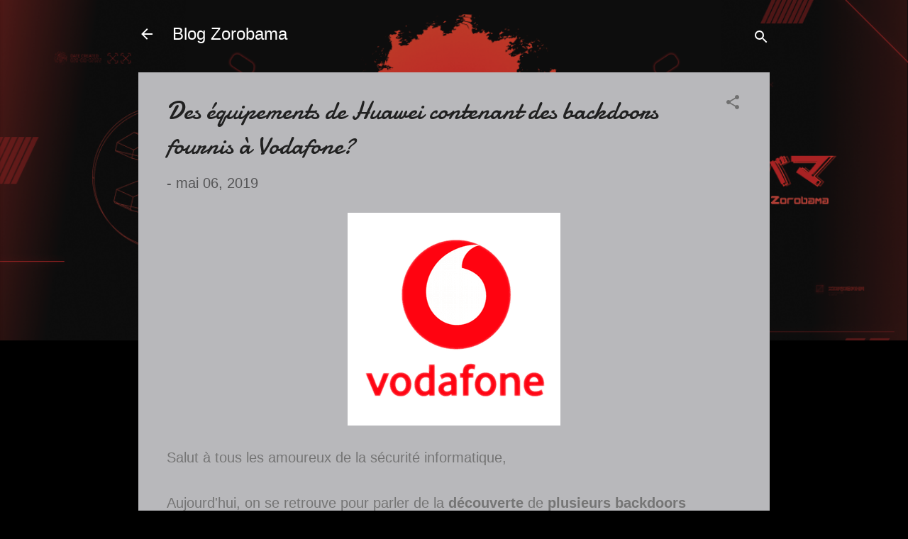

--- FILE ---
content_type: text/html; charset=UTF-8
request_url: https://www.zorobama.net/2019/05/des-equipements-de-huawei-contenant-des.html
body_size: 49958
content:
<!DOCTYPE html>
<html dir='ltr' lang='fr'>
<head>
<meta content='width=device-width, initial-scale=1' name='viewport'/>
<title>Des équipements de Huawei contenant des backdoors fournis à Vodafone?</title>
<meta content='text/html; charset=UTF-8' http-equiv='Content-Type'/>
<!-- Chrome, Firefox OS and Opera -->
<meta content='#000000' name='theme-color'/>
<!-- Windows Phone -->
<meta content='#000000' name='msapplication-navbutton-color'/>
<meta content='blogger' name='generator'/>
<link href='https://www.zorobama.net/favicon.ico' rel='icon' type='image/x-icon'/>
<link href='https://www.zorobama.net/2019/05/des-equipements-de-huawei-contenant-des.html' rel='canonical'/>
<link rel="alternate" type="application/atom+xml" title="Blog Zorobama - Atom" href="https://www.zorobama.net/feeds/posts/default" />
<link rel="alternate" type="application/rss+xml" title="Blog Zorobama - RSS" href="https://www.zorobama.net/feeds/posts/default?alt=rss" />
<link rel="service.post" type="application/atom+xml" title="Blog Zorobama - Atom" href="https://www.blogger.com/feeds/2119010212239556493/posts/default" />

<link rel="alternate" type="application/atom+xml" title="Blog Zorobama - Atom" href="https://www.zorobama.net/feeds/7320272483386297243/comments/default" />
<!--Can't find substitution for tag [blog.ieCssRetrofitLinks]-->
<link href='https://blogger.googleusercontent.com/img/b/R29vZ2xl/AVvXsEjP_e5tuTeSuHujGqe6Qlbq2agwsQC3H6QbEHaOdqxejXmWk-4rvAmovDO6Ld-dWvuSI-iZfiyv-sweWIK6zJ-G_b246i6HH5iCXpyVPFe7WtryXZkmIXK-Iv9atLKo0jZBzpCwkHbyNT3UvuvZbObWrDlqUH2ubaoPvXLsNXA8MqWb2tPYQh0X_EtV7A/s1600/ob_8e7e1b_vodafone-300x300.png' rel='image_src'/>
<meta content='https://www.zorobama.net/2019/05/des-equipements-de-huawei-contenant-des.html' property='og:url'/>
<meta content='Des équipements de Huawei contenant des backdoors fournis à Vodafone?' property='og:title'/>
<meta content='' property='og:description'/>
<meta content='https://blogger.googleusercontent.com/img/b/R29vZ2xl/AVvXsEjP_e5tuTeSuHujGqe6Qlbq2agwsQC3H6QbEHaOdqxejXmWk-4rvAmovDO6Ld-dWvuSI-iZfiyv-sweWIK6zJ-G_b246i6HH5iCXpyVPFe7WtryXZkmIXK-Iv9atLKo0jZBzpCwkHbyNT3UvuvZbObWrDlqUH2ubaoPvXLsNXA8MqWb2tPYQh0X_EtV7A/w1200-h630-p-k-no-nu/ob_8e7e1b_vodafone-300x300.png' property='og:image'/>
<style type='text/css'>@font-face{font-family:'Damion';font-style:normal;font-weight:400;font-display:swap;src:url(//fonts.gstatic.com/s/damion/v15/hv-XlzJ3KEUe_YZkZGw2EzJwV9J-.woff2)format('woff2');unicode-range:U+0100-02BA,U+02BD-02C5,U+02C7-02CC,U+02CE-02D7,U+02DD-02FF,U+0304,U+0308,U+0329,U+1D00-1DBF,U+1E00-1E9F,U+1EF2-1EFF,U+2020,U+20A0-20AB,U+20AD-20C0,U+2113,U+2C60-2C7F,U+A720-A7FF;}@font-face{font-family:'Damion';font-style:normal;font-weight:400;font-display:swap;src:url(//fonts.gstatic.com/s/damion/v15/hv-XlzJ3KEUe_YZkamw2EzJwVw.woff2)format('woff2');unicode-range:U+0000-00FF,U+0131,U+0152-0153,U+02BB-02BC,U+02C6,U+02DA,U+02DC,U+0304,U+0308,U+0329,U+2000-206F,U+20AC,U+2122,U+2191,U+2193,U+2212,U+2215,U+FEFF,U+FFFD;}@font-face{font-family:'Roboto';font-style:italic;font-weight:300;font-stretch:100%;font-display:swap;src:url(//fonts.gstatic.com/s/roboto/v50/KFOKCnqEu92Fr1Mu53ZEC9_Vu3r1gIhOszmOClHrs6ljXfMMLt_QuAX-k3Yi128m0kN2.woff2)format('woff2');unicode-range:U+0460-052F,U+1C80-1C8A,U+20B4,U+2DE0-2DFF,U+A640-A69F,U+FE2E-FE2F;}@font-face{font-family:'Roboto';font-style:italic;font-weight:300;font-stretch:100%;font-display:swap;src:url(//fonts.gstatic.com/s/roboto/v50/KFOKCnqEu92Fr1Mu53ZEC9_Vu3r1gIhOszmOClHrs6ljXfMMLt_QuAz-k3Yi128m0kN2.woff2)format('woff2');unicode-range:U+0301,U+0400-045F,U+0490-0491,U+04B0-04B1,U+2116;}@font-face{font-family:'Roboto';font-style:italic;font-weight:300;font-stretch:100%;font-display:swap;src:url(//fonts.gstatic.com/s/roboto/v50/KFOKCnqEu92Fr1Mu53ZEC9_Vu3r1gIhOszmOClHrs6ljXfMMLt_QuAT-k3Yi128m0kN2.woff2)format('woff2');unicode-range:U+1F00-1FFF;}@font-face{font-family:'Roboto';font-style:italic;font-weight:300;font-stretch:100%;font-display:swap;src:url(//fonts.gstatic.com/s/roboto/v50/KFOKCnqEu92Fr1Mu53ZEC9_Vu3r1gIhOszmOClHrs6ljXfMMLt_QuAv-k3Yi128m0kN2.woff2)format('woff2');unicode-range:U+0370-0377,U+037A-037F,U+0384-038A,U+038C,U+038E-03A1,U+03A3-03FF;}@font-face{font-family:'Roboto';font-style:italic;font-weight:300;font-stretch:100%;font-display:swap;src:url(//fonts.gstatic.com/s/roboto/v50/KFOKCnqEu92Fr1Mu53ZEC9_Vu3r1gIhOszmOClHrs6ljXfMMLt_QuHT-k3Yi128m0kN2.woff2)format('woff2');unicode-range:U+0302-0303,U+0305,U+0307-0308,U+0310,U+0312,U+0315,U+031A,U+0326-0327,U+032C,U+032F-0330,U+0332-0333,U+0338,U+033A,U+0346,U+034D,U+0391-03A1,U+03A3-03A9,U+03B1-03C9,U+03D1,U+03D5-03D6,U+03F0-03F1,U+03F4-03F5,U+2016-2017,U+2034-2038,U+203C,U+2040,U+2043,U+2047,U+2050,U+2057,U+205F,U+2070-2071,U+2074-208E,U+2090-209C,U+20D0-20DC,U+20E1,U+20E5-20EF,U+2100-2112,U+2114-2115,U+2117-2121,U+2123-214F,U+2190,U+2192,U+2194-21AE,U+21B0-21E5,U+21F1-21F2,U+21F4-2211,U+2213-2214,U+2216-22FF,U+2308-230B,U+2310,U+2319,U+231C-2321,U+2336-237A,U+237C,U+2395,U+239B-23B7,U+23D0,U+23DC-23E1,U+2474-2475,U+25AF,U+25B3,U+25B7,U+25BD,U+25C1,U+25CA,U+25CC,U+25FB,U+266D-266F,U+27C0-27FF,U+2900-2AFF,U+2B0E-2B11,U+2B30-2B4C,U+2BFE,U+3030,U+FF5B,U+FF5D,U+1D400-1D7FF,U+1EE00-1EEFF;}@font-face{font-family:'Roboto';font-style:italic;font-weight:300;font-stretch:100%;font-display:swap;src:url(//fonts.gstatic.com/s/roboto/v50/KFOKCnqEu92Fr1Mu53ZEC9_Vu3r1gIhOszmOClHrs6ljXfMMLt_QuGb-k3Yi128m0kN2.woff2)format('woff2');unicode-range:U+0001-000C,U+000E-001F,U+007F-009F,U+20DD-20E0,U+20E2-20E4,U+2150-218F,U+2190,U+2192,U+2194-2199,U+21AF,U+21E6-21F0,U+21F3,U+2218-2219,U+2299,U+22C4-22C6,U+2300-243F,U+2440-244A,U+2460-24FF,U+25A0-27BF,U+2800-28FF,U+2921-2922,U+2981,U+29BF,U+29EB,U+2B00-2BFF,U+4DC0-4DFF,U+FFF9-FFFB,U+10140-1018E,U+10190-1019C,U+101A0,U+101D0-101FD,U+102E0-102FB,U+10E60-10E7E,U+1D2C0-1D2D3,U+1D2E0-1D37F,U+1F000-1F0FF,U+1F100-1F1AD,U+1F1E6-1F1FF,U+1F30D-1F30F,U+1F315,U+1F31C,U+1F31E,U+1F320-1F32C,U+1F336,U+1F378,U+1F37D,U+1F382,U+1F393-1F39F,U+1F3A7-1F3A8,U+1F3AC-1F3AF,U+1F3C2,U+1F3C4-1F3C6,U+1F3CA-1F3CE,U+1F3D4-1F3E0,U+1F3ED,U+1F3F1-1F3F3,U+1F3F5-1F3F7,U+1F408,U+1F415,U+1F41F,U+1F426,U+1F43F,U+1F441-1F442,U+1F444,U+1F446-1F449,U+1F44C-1F44E,U+1F453,U+1F46A,U+1F47D,U+1F4A3,U+1F4B0,U+1F4B3,U+1F4B9,U+1F4BB,U+1F4BF,U+1F4C8-1F4CB,U+1F4D6,U+1F4DA,U+1F4DF,U+1F4E3-1F4E6,U+1F4EA-1F4ED,U+1F4F7,U+1F4F9-1F4FB,U+1F4FD-1F4FE,U+1F503,U+1F507-1F50B,U+1F50D,U+1F512-1F513,U+1F53E-1F54A,U+1F54F-1F5FA,U+1F610,U+1F650-1F67F,U+1F687,U+1F68D,U+1F691,U+1F694,U+1F698,U+1F6AD,U+1F6B2,U+1F6B9-1F6BA,U+1F6BC,U+1F6C6-1F6CF,U+1F6D3-1F6D7,U+1F6E0-1F6EA,U+1F6F0-1F6F3,U+1F6F7-1F6FC,U+1F700-1F7FF,U+1F800-1F80B,U+1F810-1F847,U+1F850-1F859,U+1F860-1F887,U+1F890-1F8AD,U+1F8B0-1F8BB,U+1F8C0-1F8C1,U+1F900-1F90B,U+1F93B,U+1F946,U+1F984,U+1F996,U+1F9E9,U+1FA00-1FA6F,U+1FA70-1FA7C,U+1FA80-1FA89,U+1FA8F-1FAC6,U+1FACE-1FADC,U+1FADF-1FAE9,U+1FAF0-1FAF8,U+1FB00-1FBFF;}@font-face{font-family:'Roboto';font-style:italic;font-weight:300;font-stretch:100%;font-display:swap;src:url(//fonts.gstatic.com/s/roboto/v50/KFOKCnqEu92Fr1Mu53ZEC9_Vu3r1gIhOszmOClHrs6ljXfMMLt_QuAf-k3Yi128m0kN2.woff2)format('woff2');unicode-range:U+0102-0103,U+0110-0111,U+0128-0129,U+0168-0169,U+01A0-01A1,U+01AF-01B0,U+0300-0301,U+0303-0304,U+0308-0309,U+0323,U+0329,U+1EA0-1EF9,U+20AB;}@font-face{font-family:'Roboto';font-style:italic;font-weight:300;font-stretch:100%;font-display:swap;src:url(//fonts.gstatic.com/s/roboto/v50/KFOKCnqEu92Fr1Mu53ZEC9_Vu3r1gIhOszmOClHrs6ljXfMMLt_QuAb-k3Yi128m0kN2.woff2)format('woff2');unicode-range:U+0100-02BA,U+02BD-02C5,U+02C7-02CC,U+02CE-02D7,U+02DD-02FF,U+0304,U+0308,U+0329,U+1D00-1DBF,U+1E00-1E9F,U+1EF2-1EFF,U+2020,U+20A0-20AB,U+20AD-20C0,U+2113,U+2C60-2C7F,U+A720-A7FF;}@font-face{font-family:'Roboto';font-style:italic;font-weight:300;font-stretch:100%;font-display:swap;src:url(//fonts.gstatic.com/s/roboto/v50/KFOKCnqEu92Fr1Mu53ZEC9_Vu3r1gIhOszmOClHrs6ljXfMMLt_QuAj-k3Yi128m0g.woff2)format('woff2');unicode-range:U+0000-00FF,U+0131,U+0152-0153,U+02BB-02BC,U+02C6,U+02DA,U+02DC,U+0304,U+0308,U+0329,U+2000-206F,U+20AC,U+2122,U+2191,U+2193,U+2212,U+2215,U+FEFF,U+FFFD;}@font-face{font-family:'Roboto';font-style:normal;font-weight:400;font-stretch:100%;font-display:swap;src:url(//fonts.gstatic.com/s/roboto/v50/KFOMCnqEu92Fr1ME7kSn66aGLdTylUAMQXC89YmC2DPNWubEbVmZiAr0klQmz24O0g.woff2)format('woff2');unicode-range:U+0460-052F,U+1C80-1C8A,U+20B4,U+2DE0-2DFF,U+A640-A69F,U+FE2E-FE2F;}@font-face{font-family:'Roboto';font-style:normal;font-weight:400;font-stretch:100%;font-display:swap;src:url(//fonts.gstatic.com/s/roboto/v50/KFOMCnqEu92Fr1ME7kSn66aGLdTylUAMQXC89YmC2DPNWubEbVmQiAr0klQmz24O0g.woff2)format('woff2');unicode-range:U+0301,U+0400-045F,U+0490-0491,U+04B0-04B1,U+2116;}@font-face{font-family:'Roboto';font-style:normal;font-weight:400;font-stretch:100%;font-display:swap;src:url(//fonts.gstatic.com/s/roboto/v50/KFOMCnqEu92Fr1ME7kSn66aGLdTylUAMQXC89YmC2DPNWubEbVmYiAr0klQmz24O0g.woff2)format('woff2');unicode-range:U+1F00-1FFF;}@font-face{font-family:'Roboto';font-style:normal;font-weight:400;font-stretch:100%;font-display:swap;src:url(//fonts.gstatic.com/s/roboto/v50/KFOMCnqEu92Fr1ME7kSn66aGLdTylUAMQXC89YmC2DPNWubEbVmXiAr0klQmz24O0g.woff2)format('woff2');unicode-range:U+0370-0377,U+037A-037F,U+0384-038A,U+038C,U+038E-03A1,U+03A3-03FF;}@font-face{font-family:'Roboto';font-style:normal;font-weight:400;font-stretch:100%;font-display:swap;src:url(//fonts.gstatic.com/s/roboto/v50/KFOMCnqEu92Fr1ME7kSn66aGLdTylUAMQXC89YmC2DPNWubEbVnoiAr0klQmz24O0g.woff2)format('woff2');unicode-range:U+0302-0303,U+0305,U+0307-0308,U+0310,U+0312,U+0315,U+031A,U+0326-0327,U+032C,U+032F-0330,U+0332-0333,U+0338,U+033A,U+0346,U+034D,U+0391-03A1,U+03A3-03A9,U+03B1-03C9,U+03D1,U+03D5-03D6,U+03F0-03F1,U+03F4-03F5,U+2016-2017,U+2034-2038,U+203C,U+2040,U+2043,U+2047,U+2050,U+2057,U+205F,U+2070-2071,U+2074-208E,U+2090-209C,U+20D0-20DC,U+20E1,U+20E5-20EF,U+2100-2112,U+2114-2115,U+2117-2121,U+2123-214F,U+2190,U+2192,U+2194-21AE,U+21B0-21E5,U+21F1-21F2,U+21F4-2211,U+2213-2214,U+2216-22FF,U+2308-230B,U+2310,U+2319,U+231C-2321,U+2336-237A,U+237C,U+2395,U+239B-23B7,U+23D0,U+23DC-23E1,U+2474-2475,U+25AF,U+25B3,U+25B7,U+25BD,U+25C1,U+25CA,U+25CC,U+25FB,U+266D-266F,U+27C0-27FF,U+2900-2AFF,U+2B0E-2B11,U+2B30-2B4C,U+2BFE,U+3030,U+FF5B,U+FF5D,U+1D400-1D7FF,U+1EE00-1EEFF;}@font-face{font-family:'Roboto';font-style:normal;font-weight:400;font-stretch:100%;font-display:swap;src:url(//fonts.gstatic.com/s/roboto/v50/KFOMCnqEu92Fr1ME7kSn66aGLdTylUAMQXC89YmC2DPNWubEbVn6iAr0klQmz24O0g.woff2)format('woff2');unicode-range:U+0001-000C,U+000E-001F,U+007F-009F,U+20DD-20E0,U+20E2-20E4,U+2150-218F,U+2190,U+2192,U+2194-2199,U+21AF,U+21E6-21F0,U+21F3,U+2218-2219,U+2299,U+22C4-22C6,U+2300-243F,U+2440-244A,U+2460-24FF,U+25A0-27BF,U+2800-28FF,U+2921-2922,U+2981,U+29BF,U+29EB,U+2B00-2BFF,U+4DC0-4DFF,U+FFF9-FFFB,U+10140-1018E,U+10190-1019C,U+101A0,U+101D0-101FD,U+102E0-102FB,U+10E60-10E7E,U+1D2C0-1D2D3,U+1D2E0-1D37F,U+1F000-1F0FF,U+1F100-1F1AD,U+1F1E6-1F1FF,U+1F30D-1F30F,U+1F315,U+1F31C,U+1F31E,U+1F320-1F32C,U+1F336,U+1F378,U+1F37D,U+1F382,U+1F393-1F39F,U+1F3A7-1F3A8,U+1F3AC-1F3AF,U+1F3C2,U+1F3C4-1F3C6,U+1F3CA-1F3CE,U+1F3D4-1F3E0,U+1F3ED,U+1F3F1-1F3F3,U+1F3F5-1F3F7,U+1F408,U+1F415,U+1F41F,U+1F426,U+1F43F,U+1F441-1F442,U+1F444,U+1F446-1F449,U+1F44C-1F44E,U+1F453,U+1F46A,U+1F47D,U+1F4A3,U+1F4B0,U+1F4B3,U+1F4B9,U+1F4BB,U+1F4BF,U+1F4C8-1F4CB,U+1F4D6,U+1F4DA,U+1F4DF,U+1F4E3-1F4E6,U+1F4EA-1F4ED,U+1F4F7,U+1F4F9-1F4FB,U+1F4FD-1F4FE,U+1F503,U+1F507-1F50B,U+1F50D,U+1F512-1F513,U+1F53E-1F54A,U+1F54F-1F5FA,U+1F610,U+1F650-1F67F,U+1F687,U+1F68D,U+1F691,U+1F694,U+1F698,U+1F6AD,U+1F6B2,U+1F6B9-1F6BA,U+1F6BC,U+1F6C6-1F6CF,U+1F6D3-1F6D7,U+1F6E0-1F6EA,U+1F6F0-1F6F3,U+1F6F7-1F6FC,U+1F700-1F7FF,U+1F800-1F80B,U+1F810-1F847,U+1F850-1F859,U+1F860-1F887,U+1F890-1F8AD,U+1F8B0-1F8BB,U+1F8C0-1F8C1,U+1F900-1F90B,U+1F93B,U+1F946,U+1F984,U+1F996,U+1F9E9,U+1FA00-1FA6F,U+1FA70-1FA7C,U+1FA80-1FA89,U+1FA8F-1FAC6,U+1FACE-1FADC,U+1FADF-1FAE9,U+1FAF0-1FAF8,U+1FB00-1FBFF;}@font-face{font-family:'Roboto';font-style:normal;font-weight:400;font-stretch:100%;font-display:swap;src:url(//fonts.gstatic.com/s/roboto/v50/KFOMCnqEu92Fr1ME7kSn66aGLdTylUAMQXC89YmC2DPNWubEbVmbiAr0klQmz24O0g.woff2)format('woff2');unicode-range:U+0102-0103,U+0110-0111,U+0128-0129,U+0168-0169,U+01A0-01A1,U+01AF-01B0,U+0300-0301,U+0303-0304,U+0308-0309,U+0323,U+0329,U+1EA0-1EF9,U+20AB;}@font-face{font-family:'Roboto';font-style:normal;font-weight:400;font-stretch:100%;font-display:swap;src:url(//fonts.gstatic.com/s/roboto/v50/KFOMCnqEu92Fr1ME7kSn66aGLdTylUAMQXC89YmC2DPNWubEbVmaiAr0klQmz24O0g.woff2)format('woff2');unicode-range:U+0100-02BA,U+02BD-02C5,U+02C7-02CC,U+02CE-02D7,U+02DD-02FF,U+0304,U+0308,U+0329,U+1D00-1DBF,U+1E00-1E9F,U+1EF2-1EFF,U+2020,U+20A0-20AB,U+20AD-20C0,U+2113,U+2C60-2C7F,U+A720-A7FF;}@font-face{font-family:'Roboto';font-style:normal;font-weight:400;font-stretch:100%;font-display:swap;src:url(//fonts.gstatic.com/s/roboto/v50/KFOMCnqEu92Fr1ME7kSn66aGLdTylUAMQXC89YmC2DPNWubEbVmUiAr0klQmz24.woff2)format('woff2');unicode-range:U+0000-00FF,U+0131,U+0152-0153,U+02BB-02BC,U+02C6,U+02DA,U+02DC,U+0304,U+0308,U+0329,U+2000-206F,U+20AC,U+2122,U+2191,U+2193,U+2212,U+2215,U+FEFF,U+FFFD;}</style>
<style id='page-skin-1' type='text/css'><!--
/*! normalize.css v3.0.1 | MIT License | git.io/normalize */html{font-family:sans-serif;-ms-text-size-adjust:100%;-webkit-text-size-adjust:100%}body{margin:0}article,aside,details,figcaption,figure,footer,header,hgroup,main,nav,section,summary{display:block}audio,canvas,progress,video{display:inline-block;vertical-align:baseline}audio:not([controls]){display:none;height:0}[hidden],template{display:none}a{background:transparent}a:active,a:hover{outline:0}abbr[title]{border-bottom:1px dotted}b,strong{font-weight:bold}dfn{font-style:italic}h1{font-size:2em;margin:.67em 0}mark{background:#ff0;color:#000}small{font-size:80%}sub,sup{font-size:75%;line-height:0;position:relative;vertical-align:baseline}sup{top:-0.5em}sub{bottom:-0.25em}img{border:0}svg:not(:root){overflow:hidden}figure{margin:1em 40px}hr{-moz-box-sizing:content-box;box-sizing:content-box;height:0}pre{overflow:auto}code,kbd,pre,samp{font-family:monospace,monospace;font-size:1em}button,input,optgroup,select,textarea{color:inherit;font:inherit;margin:0}button{overflow:visible}button,select{text-transform:none}button,html input[type="button"],input[type="reset"],input[type="submit"]{-webkit-appearance:button;cursor:pointer}button[disabled],html input[disabled]{cursor:default}button::-moz-focus-inner,input::-moz-focus-inner{border:0;padding:0}input{line-height:normal}input[type="checkbox"],input[type="radio"]{box-sizing:border-box;padding:0}input[type="number"]::-webkit-inner-spin-button,input[type="number"]::-webkit-outer-spin-button{height:auto}input[type="search"]{-webkit-appearance:textfield;-moz-box-sizing:content-box;-webkit-box-sizing:content-box;box-sizing:content-box}input[type="search"]::-webkit-search-cancel-button,input[type="search"]::-webkit-search-decoration{-webkit-appearance:none}fieldset{border:1px solid #c0c0c0;margin:0 2px;padding:.35em .625em .75em}legend{border:0;padding:0}textarea{overflow:auto}optgroup{font-weight:bold}table{border-collapse:collapse;border-spacing:0}td,th{padding:0}
/*!************************************************
* Blogger Template Style
* Name: Contempo
**************************************************/
body{
overflow-wrap:break-word;
word-break:break-word;
word-wrap:break-word
}
.hidden{
display:none
}
.invisible{
visibility:hidden
}
.container::after,.float-container::after{
clear:both;
content:"";
display:table
}
.clearboth{
clear:both
}
#comments .comment .comment-actions,.subscribe-popup .FollowByEmail .follow-by-email-submit,.widget.Profile .profile-link,.widget.Profile .profile-link.visit-profile{
background:0 0;
border:0;
box-shadow:none;
color:#212bf3;
cursor:pointer;
font-size:14px;
font-weight:700;
outline:0;
text-decoration:none;
text-transform:uppercase;
width:auto
}
.dim-overlay{
background-color:rgba(0,0,0,.54);
height:100vh;
left:0;
position:fixed;
top:0;
width:100%
}
#sharing-dim-overlay{
background-color:transparent
}
input::-ms-clear{
display:none
}
.blogger-logo,.svg-icon-24.blogger-logo{
fill:#ff9800;
opacity:1
}
.loading-spinner-large{
-webkit-animation:mspin-rotate 1.568s infinite linear;
animation:mspin-rotate 1.568s infinite linear;
height:48px;
overflow:hidden;
position:absolute;
width:48px;
z-index:200
}
.loading-spinner-large>div{
-webkit-animation:mspin-revrot 5332ms infinite steps(4);
animation:mspin-revrot 5332ms infinite steps(4)
}
.loading-spinner-large>div>div{
-webkit-animation:mspin-singlecolor-large-film 1333ms infinite steps(81);
animation:mspin-singlecolor-large-film 1333ms infinite steps(81);
background-size:100%;
height:48px;
width:3888px
}
.mspin-black-large>div>div,.mspin-grey_54-large>div>div{
background-image:url(https://www.blogblog.com/indie/mspin_black_large.svg)
}
.mspin-white-large>div>div{
background-image:url(https://www.blogblog.com/indie/mspin_white_large.svg)
}
.mspin-grey_54-large{
opacity:.54
}
@-webkit-keyframes mspin-singlecolor-large-film{
from{
-webkit-transform:translateX(0);
transform:translateX(0)
}
to{
-webkit-transform:translateX(-3888px);
transform:translateX(-3888px)
}
}
@keyframes mspin-singlecolor-large-film{
from{
-webkit-transform:translateX(0);
transform:translateX(0)
}
to{
-webkit-transform:translateX(-3888px);
transform:translateX(-3888px)
}
}
@-webkit-keyframes mspin-rotate{
from{
-webkit-transform:rotate(0);
transform:rotate(0)
}
to{
-webkit-transform:rotate(360deg);
transform:rotate(360deg)
}
}
@keyframes mspin-rotate{
from{
-webkit-transform:rotate(0);
transform:rotate(0)
}
to{
-webkit-transform:rotate(360deg);
transform:rotate(360deg)
}
}
@-webkit-keyframes mspin-revrot{
from{
-webkit-transform:rotate(0);
transform:rotate(0)
}
to{
-webkit-transform:rotate(-360deg);
transform:rotate(-360deg)
}
}
@keyframes mspin-revrot{
from{
-webkit-transform:rotate(0);
transform:rotate(0)
}
to{
-webkit-transform:rotate(-360deg);
transform:rotate(-360deg)
}
}
.skip-navigation{
background-color:#fff;
box-sizing:border-box;
color:#000;
display:block;
height:0;
left:0;
line-height:50px;
overflow:hidden;
padding-top:0;
position:fixed;
text-align:center;
top:0;
-webkit-transition:box-shadow .3s,height .3s,padding-top .3s;
transition:box-shadow .3s,height .3s,padding-top .3s;
width:100%;
z-index:900
}
.skip-navigation:focus{
box-shadow:0 4px 5px 0 rgba(0,0,0,.14),0 1px 10px 0 rgba(0,0,0,.12),0 2px 4px -1px rgba(0,0,0,.2);
height:50px
}
#main{
outline:0
}
.main-heading{
position:absolute;
clip:rect(1px,1px,1px,1px);
padding:0;
border:0;
height:1px;
width:1px;
overflow:hidden
}
.Attribution{
margin-top:1em;
text-align:center
}
.Attribution .blogger img,.Attribution .blogger svg{
vertical-align:bottom
}
.Attribution .blogger img{
margin-right:.5em
}
.Attribution div{
line-height:24px;
margin-top:.5em
}
.Attribution .copyright,.Attribution .image-attribution{
font-size:.7em;
margin-top:1.5em
}
.BLOG_mobile_video_class{
display:none
}
.bg-photo{
background-attachment:scroll!important
}
body .CSS_LIGHTBOX{
z-index:900
}
.extendable .show-less,.extendable .show-more{
border-color:#212bf3;
color:#212bf3;
margin-top:8px
}
.extendable .show-less.hidden,.extendable .show-more.hidden{
display:none
}
.inline-ad{
display:none;
max-width:100%;
overflow:hidden
}
.adsbygoogle{
display:block
}
#cookieChoiceInfo{
bottom:0;
top:auto
}
iframe.b-hbp-video{
border:0
}
.post-body img{
max-width:100%
}
.post-body iframe{
max-width:100%
}
.post-body a[imageanchor="1"]{
display:inline-block
}
.byline{
margin-right:1em
}
.byline:last-child{
margin-right:0
}
.link-copied-dialog{
max-width:520px;
outline:0
}
.link-copied-dialog .modal-dialog-buttons{
margin-top:8px
}
.link-copied-dialog .goog-buttonset-default{
background:0 0;
border:0
}
.link-copied-dialog .goog-buttonset-default:focus{
outline:0
}
.paging-control-container{
margin-bottom:16px
}
.paging-control-container .paging-control{
display:inline-block
}
.paging-control-container .comment-range-text::after,.paging-control-container .paging-control{
color:#212bf3
}
.paging-control-container .comment-range-text,.paging-control-container .paging-control{
margin-right:8px
}
.paging-control-container .comment-range-text::after,.paging-control-container .paging-control::after{
content:"\b7";
cursor:default;
padding-left:8px;
pointer-events:none
}
.paging-control-container .comment-range-text:last-child::after,.paging-control-container .paging-control:last-child::after{
content:none
}
.byline.reactions iframe{
height:20px
}
.b-notification{
color:#000;
background-color:#fff;
border-bottom:solid 1px #000;
box-sizing:border-box;
padding:16px 32px;
text-align:center
}
.b-notification.visible{
-webkit-transition:margin-top .3s cubic-bezier(.4,0,.2,1);
transition:margin-top .3s cubic-bezier(.4,0,.2,1)
}
.b-notification.invisible{
position:absolute
}
.b-notification-close{
position:absolute;
right:8px;
top:8px
}
.no-posts-message{
line-height:40px;
text-align:center
}
@media screen and (max-width:800px){
body.item-view .post-body a[imageanchor="1"][style*="float: left;"],body.item-view .post-body a[imageanchor="1"][style*="float: right;"]{
float:none!important;
clear:none!important
}
body.item-view .post-body a[imageanchor="1"] img{
display:block;
height:auto;
margin:0 auto
}
body.item-view .post-body>.separator:first-child>a[imageanchor="1"]:first-child{
margin-top:20px
}
.post-body a[imageanchor]{
display:block
}
body.item-view .post-body a[imageanchor="1"]{
margin-left:0!important;
margin-right:0!important
}
body.item-view .post-body a[imageanchor="1"]+a[imageanchor="1"]{
margin-top:16px
}
}
.item-control{
display:none
}
#comments{
border-top:1px dashed rgba(0,0,0,.54);
margin-top:20px;
padding:20px
}
#comments .comment-thread ol{
margin:0;
padding-left:0;
padding-left:0
}
#comments .comment .comment-replybox-single,#comments .comment-thread .comment-replies{
margin-left:60px
}
#comments .comment-thread .thread-count{
display:none
}
#comments .comment{
list-style-type:none;
padding:0 0 30px;
position:relative
}
#comments .comment .comment{
padding-bottom:8px
}
.comment .avatar-image-container{
position:absolute
}
.comment .avatar-image-container img{
border-radius:50%
}
.avatar-image-container svg,.comment .avatar-image-container .avatar-icon{
border-radius:50%;
border:solid 1px #707070;
box-sizing:border-box;
fill:#707070;
height:35px;
margin:0;
padding:7px;
width:35px
}
.comment .comment-block{
margin-top:10px;
margin-left:60px;
padding-bottom:0
}
#comments .comment-author-header-wrapper{
margin-left:40px
}
#comments .comment .thread-expanded .comment-block{
padding-bottom:20px
}
#comments .comment .comment-header .user,#comments .comment .comment-header .user a{
color:#212121;
font-style:normal;
font-weight:700
}
#comments .comment .comment-actions{
bottom:0;
margin-bottom:15px;
position:absolute
}
#comments .comment .comment-actions>*{
margin-right:8px
}
#comments .comment .comment-header .datetime{
bottom:0;
color:rgba(33,33,33,.54);
display:inline-block;
font-size:13px;
font-style:italic;
margin-left:8px
}
#comments .comment .comment-footer .comment-timestamp a,#comments .comment .comment-header .datetime a{
color:rgba(33,33,33,.54)
}
#comments .comment .comment-content,.comment .comment-body{
margin-top:12px;
word-break:break-word
}
.comment-body{
margin-bottom:12px
}
#comments.embed[data-num-comments="0"]{
border:0;
margin-top:0;
padding-top:0
}
#comments.embed[data-num-comments="0"] #comment-post-message,#comments.embed[data-num-comments="0"] div.comment-form>p,#comments.embed[data-num-comments="0"] p.comment-footer{
display:none
}
#comment-editor-src{
display:none
}
.comments .comments-content .loadmore.loaded{
max-height:0;
opacity:0;
overflow:hidden
}
.extendable .remaining-items{
height:0;
overflow:hidden;
-webkit-transition:height .3s cubic-bezier(.4,0,.2,1);
transition:height .3s cubic-bezier(.4,0,.2,1)
}
.extendable .remaining-items.expanded{
height:auto
}
.svg-icon-24,.svg-icon-24-button{
cursor:pointer;
height:24px;
width:24px;
min-width:24px
}
.touch-icon{
margin:-12px;
padding:12px
}
.touch-icon:active,.touch-icon:focus{
background-color:rgba(153,153,153,.4);
border-radius:50%
}
svg:not(:root).touch-icon{
overflow:visible
}
html[dir=rtl] .rtl-reversible-icon{
-webkit-transform:scaleX(-1);
-ms-transform:scaleX(-1);
transform:scaleX(-1)
}
.svg-icon-24-button,.touch-icon-button{
background:0 0;
border:0;
margin:0;
outline:0;
padding:0
}
.touch-icon-button .touch-icon:active,.touch-icon-button .touch-icon:focus{
background-color:transparent
}
.touch-icon-button:active .touch-icon,.touch-icon-button:focus .touch-icon{
background-color:rgba(153,153,153,.4);
border-radius:50%
}
.Profile .default-avatar-wrapper .avatar-icon{
border-radius:50%;
border:solid 1px #707070;
box-sizing:border-box;
fill:#707070;
margin:0
}
.Profile .individual .default-avatar-wrapper .avatar-icon{
padding:25px
}
.Profile .individual .avatar-icon,.Profile .individual .profile-img{
height:120px;
width:120px
}
.Profile .team .default-avatar-wrapper .avatar-icon{
padding:8px
}
.Profile .team .avatar-icon,.Profile .team .default-avatar-wrapper,.Profile .team .profile-img{
height:40px;
width:40px
}
.snippet-container{
margin:0;
position:relative;
overflow:hidden
}
.snippet-fade{
bottom:0;
box-sizing:border-box;
position:absolute;
width:96px
}
.snippet-fade{
right:0
}
.snippet-fade:after{
content:"\2026"
}
.snippet-fade:after{
float:right
}
.post-bottom{
-webkit-box-align:center;
-webkit-align-items:center;
-ms-flex-align:center;
align-items:center;
display:-webkit-box;
display:-webkit-flex;
display:-ms-flexbox;
display:flex;
-webkit-flex-wrap:wrap;
-ms-flex-wrap:wrap;
flex-wrap:wrap
}
.post-footer{
-webkit-box-flex:1;
-webkit-flex:1 1 auto;
-ms-flex:1 1 auto;
flex:1 1 auto;
-webkit-flex-wrap:wrap;
-ms-flex-wrap:wrap;
flex-wrap:wrap;
-webkit-box-ordinal-group:2;
-webkit-order:1;
-ms-flex-order:1;
order:1
}
.post-footer>*{
-webkit-box-flex:0;
-webkit-flex:0 1 auto;
-ms-flex:0 1 auto;
flex:0 1 auto
}
.post-footer .byline:last-child{
margin-right:1em
}
.jump-link{
-webkit-box-flex:0;
-webkit-flex:0 0 auto;
-ms-flex:0 0 auto;
flex:0 0 auto;
-webkit-box-ordinal-group:3;
-webkit-order:2;
-ms-flex-order:2;
order:2
}
.centered-top-container.sticky{
left:0;
position:fixed;
right:0;
top:0;
width:auto;
z-index:50;
-webkit-transition-property:opacity,-webkit-transform;
transition-property:opacity,-webkit-transform;
transition-property:transform,opacity;
transition-property:transform,opacity,-webkit-transform;
-webkit-transition-duration:.2s;
transition-duration:.2s;
-webkit-transition-timing-function:cubic-bezier(.4,0,.2,1);
transition-timing-function:cubic-bezier(.4,0,.2,1)
}
.centered-top-placeholder{
display:none
}
.collapsed-header .centered-top-placeholder{
display:block
}
.centered-top-container .Header .replaced h1,.centered-top-placeholder .Header .replaced h1{
display:none
}
.centered-top-container.sticky .Header .replaced h1{
display:block
}
.centered-top-container.sticky .Header .header-widget{
background:0 0
}
.centered-top-container.sticky .Header .header-image-wrapper{
display:none
}
.centered-top-container img,.centered-top-placeholder img{
max-width:100%
}
.collapsible{
-webkit-transition:height .3s cubic-bezier(.4,0,.2,1);
transition:height .3s cubic-bezier(.4,0,.2,1)
}
.collapsible,.collapsible>summary{
display:block;
overflow:hidden
}
.collapsible>:not(summary){
display:none
}
.collapsible[open]>:not(summary){
display:block
}
.collapsible:focus,.collapsible>summary:focus{
outline:0
}
.collapsible>summary{
cursor:pointer;
display:block;
padding:0
}
.collapsible:focus>summary,.collapsible>summary:focus{
background-color:transparent
}
.collapsible>summary::-webkit-details-marker{
display:none
}
.collapsible-title{
-webkit-box-align:center;
-webkit-align-items:center;
-ms-flex-align:center;
align-items:center;
display:-webkit-box;
display:-webkit-flex;
display:-ms-flexbox;
display:flex
}
.collapsible-title .title{
-webkit-box-flex:1;
-webkit-flex:1 1 auto;
-ms-flex:1 1 auto;
flex:1 1 auto;
-webkit-box-ordinal-group:1;
-webkit-order:0;
-ms-flex-order:0;
order:0;
overflow:hidden;
text-overflow:ellipsis;
white-space:nowrap
}
.collapsible-title .chevron-down,.collapsible[open] .collapsible-title .chevron-up{
display:block
}
.collapsible-title .chevron-up,.collapsible[open] .collapsible-title .chevron-down{
display:none
}
.flat-button{
cursor:pointer;
display:inline-block;
font-weight:700;
text-transform:uppercase;
border-radius:2px;
padding:8px;
margin:-8px
}
.flat-icon-button{
background:0 0;
border:0;
margin:0;
outline:0;
padding:0;
margin:-12px;
padding:12px;
cursor:pointer;
box-sizing:content-box;
display:inline-block;
line-height:0
}
.flat-icon-button,.flat-icon-button .splash-wrapper{
border-radius:50%
}
.flat-icon-button .splash.animate{
-webkit-animation-duration:.3s;
animation-duration:.3s
}
.overflowable-container{
max-height:52px;
overflow:hidden;
position:relative
}
.overflow-button{
cursor:pointer
}
#overflowable-dim-overlay{
background:0 0
}
.overflow-popup{
box-shadow:0 2px 2px 0 rgba(0,0,0,.14),0 3px 1px -2px rgba(0,0,0,.2),0 1px 5px 0 rgba(0,0,0,.12);
background-color:#f3fdfe;
left:0;
max-width:calc(100% - 32px);
position:absolute;
top:0;
visibility:hidden;
z-index:101
}
.overflow-popup ul{
list-style:none
}
.overflow-popup .tabs li,.overflow-popup li{
display:block;
height:auto
}
.overflow-popup .tabs li{
padding-left:0;
padding-right:0
}
.overflow-button.hidden,.overflow-popup .tabs li.hidden,.overflow-popup li.hidden{
display:none
}
.pill-button{
background:0 0;
border:1px solid;
border-radius:12px;
cursor:pointer;
display:inline-block;
padding:4px 16px;
text-transform:uppercase
}
.ripple{
position:relative
}
.ripple>*{
z-index:1
}
.splash-wrapper{
bottom:0;
left:0;
overflow:hidden;
pointer-events:none;
position:absolute;
right:0;
top:0;
z-index:0
}
.splash{
background:#ccc;
border-radius:100%;
display:block;
opacity:.6;
position:absolute;
-webkit-transform:scale(0);
-ms-transform:scale(0);
transform:scale(0)
}
.splash.animate{
-webkit-animation:ripple-effect .4s linear;
animation:ripple-effect .4s linear
}
@-webkit-keyframes ripple-effect{
100%{
opacity:0;
-webkit-transform:scale(2.5);
transform:scale(2.5)
}
}
@keyframes ripple-effect{
100%{
opacity:0;
-webkit-transform:scale(2.5);
transform:scale(2.5)
}
}
.search{
display:-webkit-box;
display:-webkit-flex;
display:-ms-flexbox;
display:flex;
line-height:24px;
width:24px
}
.search.focused{
width:100%
}
.search.focused .section{
width:100%
}
.search form{
z-index:101
}
.search h3{
display:none
}
.search form{
display:-webkit-box;
display:-webkit-flex;
display:-ms-flexbox;
display:flex;
-webkit-box-flex:1;
-webkit-flex:1 0 0;
-ms-flex:1 0 0px;
flex:1 0 0;
border-bottom:solid 1px transparent;
padding-bottom:8px
}
.search form>*{
display:none
}
.search.focused form>*{
display:block
}
.search .search-input label{
display:none
}
.centered-top-placeholder.cloned .search form{
z-index:30
}
.search.focused form{
border-color:#ffffff;
position:relative;
width:auto
}
.collapsed-header .centered-top-container .search.focused form{
border-bottom-color:transparent
}
.search-expand{
-webkit-box-flex:0;
-webkit-flex:0 0 auto;
-ms-flex:0 0 auto;
flex:0 0 auto
}
.search-expand-text{
display:none
}
.search-close{
display:inline;
vertical-align:middle
}
.search-input{
-webkit-box-flex:1;
-webkit-flex:1 0 1px;
-ms-flex:1 0 1px;
flex:1 0 1px
}
.search-input input{
background:0 0;
border:0;
box-sizing:border-box;
color:#ffffff;
display:inline-block;
outline:0;
width:calc(100% - 48px)
}
.search-input input.no-cursor{
color:transparent;
text-shadow:0 0 0 #ffffff
}
.collapsed-header .centered-top-container .search-action,.collapsed-header .centered-top-container .search-input input{
color:#212121
}
.collapsed-header .centered-top-container .search-input input.no-cursor{
color:transparent;
text-shadow:0 0 0 #212121
}
.collapsed-header .centered-top-container .search-input input.no-cursor:focus,.search-input input.no-cursor:focus{
outline:0
}
.search-focused>*{
visibility:hidden
}
.search-focused .search,.search-focused .search-icon{
visibility:visible
}
.search.focused .search-action{
display:block
}
.search.focused .search-action:disabled{
opacity:.3
}
.widget.Sharing .sharing-button{
display:none
}
.widget.Sharing .sharing-buttons li{
padding:0
}
.widget.Sharing .sharing-buttons li span{
display:none
}
.post-share-buttons{
position:relative
}
.centered-bottom .share-buttons .svg-icon-24,.share-buttons .svg-icon-24{
fill:#707070
}
.sharing-open.touch-icon-button:active .touch-icon,.sharing-open.touch-icon-button:focus .touch-icon{
background-color:transparent
}
.share-buttons{
background-color:#f3fdfe;
border-radius:2px;
box-shadow:0 2px 2px 0 rgba(0,0,0,.14),0 3px 1px -2px rgba(0,0,0,.2),0 1px 5px 0 rgba(0,0,0,.12);
color:#212121;
list-style:none;
margin:0;
padding:8px 0;
position:absolute;
top:-11px;
min-width:200px;
z-index:101
}
.share-buttons.hidden{
display:none
}
.sharing-button{
background:0 0;
border:0;
margin:0;
outline:0;
padding:0;
cursor:pointer
}
.share-buttons li{
margin:0;
height:48px
}
.share-buttons li:last-child{
margin-bottom:0
}
.share-buttons li .sharing-platform-button{
box-sizing:border-box;
cursor:pointer;
display:block;
height:100%;
margin-bottom:0;
padding:0 16px;
position:relative;
width:100%
}
.share-buttons li .sharing-platform-button:focus,.share-buttons li .sharing-platform-button:hover{
background-color:rgba(128,128,128,.1);
outline:0
}
.share-buttons li svg[class*=" sharing-"],.share-buttons li svg[class^=sharing-]{
position:absolute;
top:10px
}
.share-buttons li span.sharing-platform-button{
position:relative;
top:0
}
.share-buttons li .platform-sharing-text{
display:block;
font-size:16px;
line-height:48px;
white-space:nowrap
}
.share-buttons li .platform-sharing-text{
margin-left:56px
}
.sidebar-container{
background-color:#f3f7fe;
max-width:284px;
overflow-y:auto;
-webkit-transition-property:-webkit-transform;
transition-property:-webkit-transform;
transition-property:transform;
transition-property:transform,-webkit-transform;
-webkit-transition-duration:.3s;
transition-duration:.3s;
-webkit-transition-timing-function:cubic-bezier(0,0,.2,1);
transition-timing-function:cubic-bezier(0,0,.2,1);
width:284px;
z-index:101;
-webkit-overflow-scrolling:touch
}
.sidebar-container .navigation{
line-height:0;
padding:16px
}
.sidebar-container .sidebar-back{
cursor:pointer
}
.sidebar-container .widget{
background:0 0;
margin:0 16px;
padding:16px 0
}
.sidebar-container .widget .title{
color:#212121;
margin:0
}
.sidebar-container .widget ul{
list-style:none;
margin:0;
padding:0
}
.sidebar-container .widget ul ul{
margin-left:1em
}
.sidebar-container .widget li{
font-size:16px;
line-height:normal
}
.sidebar-container .widget+.widget{
border-top:1px dashed #cccccc
}
.BlogArchive li{
margin:16px 0
}
.BlogArchive li:last-child{
margin-bottom:0
}
.Label li a{
display:inline-block
}
.BlogArchive .post-count,.Label .label-count{
float:right;
margin-left:.25em
}
.BlogArchive .post-count::before,.Label .label-count::before{
content:"("
}
.BlogArchive .post-count::after,.Label .label-count::after{
content:")"
}
.widget.Translate .skiptranslate>div{
display:block!important
}
.widget.Profile .profile-link{
display:-webkit-box;
display:-webkit-flex;
display:-ms-flexbox;
display:flex
}
.widget.Profile .team-member .default-avatar-wrapper,.widget.Profile .team-member .profile-img{
-webkit-box-flex:0;
-webkit-flex:0 0 auto;
-ms-flex:0 0 auto;
flex:0 0 auto;
margin-right:1em
}
.widget.Profile .individual .profile-link{
-webkit-box-orient:vertical;
-webkit-box-direction:normal;
-webkit-flex-direction:column;
-ms-flex-direction:column;
flex-direction:column
}
.widget.Profile .team .profile-link .profile-name{
-webkit-align-self:center;
-ms-flex-item-align:center;
align-self:center;
display:block;
-webkit-box-flex:1;
-webkit-flex:1 1 auto;
-ms-flex:1 1 auto;
flex:1 1 auto
}
.dim-overlay{
background-color:rgba(0,0,0,.54);
z-index:100
}
body.sidebar-visible{
overflow-y:hidden
}
@media screen and (max-width:1439px){
.sidebar-container{
bottom:0;
position:fixed;
top:0;
left:0;
right:auto
}
.sidebar-container.sidebar-invisible{
-webkit-transition-timing-function:cubic-bezier(.4,0,.6,1);
transition-timing-function:cubic-bezier(.4,0,.6,1);
-webkit-transform:translateX(-284px);
-ms-transform:translateX(-284px);
transform:translateX(-284px)
}
}
@media screen and (min-width:1440px){
.sidebar-container{
position:absolute;
top:0;
left:0;
right:auto
}
.sidebar-container .navigation{
display:none
}
}
.dialog{
box-shadow:0 2px 2px 0 rgba(0,0,0,.14),0 3px 1px -2px rgba(0,0,0,.2),0 1px 5px 0 rgba(0,0,0,.12);
background:#b8b8bb;
box-sizing:border-box;
color:#212121;
padding:30px;
position:fixed;
text-align:center;
width:calc(100% - 24px);
z-index:101
}
.dialog input[type=email],.dialog input[type=text]{
background-color:transparent;
border:0;
border-bottom:solid 1px rgba(33,33,33,.12);
color:#212121;
display:block;
font-family:Arial, Tahoma, Helvetica, FreeSans, sans-serif;
font-size:16px;
line-height:24px;
margin:auto;
padding-bottom:7px;
outline:0;
text-align:center;
width:100%
}
.dialog input[type=email]::-webkit-input-placeholder,.dialog input[type=text]::-webkit-input-placeholder{
color:#212121
}
.dialog input[type=email]::-moz-placeholder,.dialog input[type=text]::-moz-placeholder{
color:#212121
}
.dialog input[type=email]:-ms-input-placeholder,.dialog input[type=text]:-ms-input-placeholder{
color:#212121
}
.dialog input[type=email]::-ms-input-placeholder,.dialog input[type=text]::-ms-input-placeholder{
color:#212121
}
.dialog input[type=email]::placeholder,.dialog input[type=text]::placeholder{
color:#212121
}
.dialog input[type=email]:focus,.dialog input[type=text]:focus{
border-bottom:solid 2px #212bf3;
padding-bottom:6px
}
.dialog input.no-cursor{
color:transparent;
text-shadow:0 0 0 #212121
}
.dialog input.no-cursor:focus{
outline:0
}
.dialog input.no-cursor:focus{
outline:0
}
.dialog input[type=submit]{
font-family:Arial, Tahoma, Helvetica, FreeSans, sans-serif
}
.dialog .goog-buttonset-default{
color:#212bf3
}
.subscribe-popup{
max-width:364px
}
.subscribe-popup h3{
color:#212121;
font-size:1.8em;
margin-top:0
}
.subscribe-popup .FollowByEmail h3{
display:none
}
.subscribe-popup .FollowByEmail .follow-by-email-submit{
color:#212bf3;
display:inline-block;
margin:0 auto;
margin-top:24px;
width:auto;
white-space:normal
}
.subscribe-popup .FollowByEmail .follow-by-email-submit:disabled{
cursor:default;
opacity:.3
}
@media (max-width:800px){
.blog-name div.widget.Subscribe{
margin-bottom:16px
}
body.item-view .blog-name div.widget.Subscribe{
margin:8px auto 16px auto;
width:100%
}
}
.tabs{
list-style:none
}
.tabs li{
display:inline-block
}
.tabs li a{
cursor:pointer;
display:inline-block;
font-weight:700;
text-transform:uppercase;
padding:12px 8px
}
.tabs .selected{
border-bottom:4px solid #ffffff
}
.tabs .selected a{
color:#ffffff
}
body#layout .bg-photo,body#layout .bg-photo-overlay{
display:none
}
body#layout .page_body{
padding:0;
position:relative;
top:0
}
body#layout .page{
display:inline-block;
left:inherit;
position:relative;
vertical-align:top;
width:540px
}
body#layout .centered{
max-width:954px
}
body#layout .navigation{
display:none
}
body#layout .sidebar-container{
display:inline-block;
width:40%
}
body#layout .hamburger-menu,body#layout .search{
display:none
}
.centered-top-container .svg-icon-24,body.collapsed-header .centered-top-placeholder .svg-icon-24{
fill:#ffffff
}
.sidebar-container .svg-icon-24{
fill:#707070
}
.centered-bottom .svg-icon-24,body.collapsed-header .centered-top-container .svg-icon-24{
fill:#707070
}
.centered-bottom .share-buttons .svg-icon-24,.share-buttons .svg-icon-24{
fill:#707070
}
body{
background-color:#000000;
color:#212121;
font:normal normal 20px Arial, Tahoma, Helvetica, FreeSans, sans-serif;
margin:0;
min-height:100vh
}
img{
max-width:100%
}
h3{
color:#212121;
font-size:16px
}
a{
text-decoration:none;
color:#212bf3
}
a:visited{
color:#5886d5
}
a:hover{
color:#5886d5
}
blockquote{
color:#212121;
font:italic 300 15px Roboto, sans-serif;
font-size:x-large;
text-align:center
}
.pill-button{
font-size:12px
}
.bg-photo-container{
height:480px;
overflow:hidden;
position:absolute;
width:100%;
z-index:1
}
.bg-photo{
background:#cd3a69 url(https://blogger.googleusercontent.com/img/a/AVvXsEiK_K--WLcbqnlUlPWbs_Zk6sTklapCKRvhaibgAEsQmlfinwE4W4QfovfR_sLfTtMPFe7uGWsP3YZnf4ps10YMz9ZRrxPWwKgNruwrbm4fQWU-98zlQw6rKbZRGVxWlLizGgyzN9Ubxbt948cnB85wVH1koGVEImZP9h3nMErSNulYA06jmoEKm-7sYw=s1600) repeat-x scroll top left;
background-attachment:scroll;
background-size:cover;
-webkit-filter:blur(0px);
filter:blur(0px);
height:calc(100% + 2 * 0px);
left:0px;
position:absolute;
top:0px;
width:calc(100% + 2 * 0px)
}
.bg-photo-overlay{
background:rgba(0,0,0,.26);
background-size:cover;
height:480px;
position:absolute;
width:100%;
z-index:2
}
.hamburger-menu{
float:left;
margin-top:0
}
.sticky .hamburger-menu{
float:none;
position:absolute
}
.search{
border-bottom:solid 1px rgba(255, 255, 255, 0);
float:right;
position:relative;
-webkit-transition-property:width;
transition-property:width;
-webkit-transition-duration:.5s;
transition-duration:.5s;
-webkit-transition-timing-function:cubic-bezier(.4,0,.2,1);
transition-timing-function:cubic-bezier(.4,0,.2,1);
z-index:101
}
.search .dim-overlay{
background-color:transparent
}
.search form{
height:36px;
-webkit-transition-property:border-color;
transition-property:border-color;
-webkit-transition-delay:.5s;
transition-delay:.5s;
-webkit-transition-duration:.2s;
transition-duration:.2s;
-webkit-transition-timing-function:cubic-bezier(.4,0,.2,1);
transition-timing-function:cubic-bezier(.4,0,.2,1)
}
.search.focused{
width:calc(100% - 48px)
}
.search.focused form{
display:-webkit-box;
display:-webkit-flex;
display:-ms-flexbox;
display:flex;
-webkit-box-flex:1;
-webkit-flex:1 0 1px;
-ms-flex:1 0 1px;
flex:1 0 1px;
border-color:#ffffff;
margin-left:-24px;
padding-left:36px;
position:relative;
width:auto
}
.item-view .search,.sticky .search{
right:0;
float:none;
margin-left:0;
position:absolute
}
.item-view .search.focused,.sticky .search.focused{
width:calc(100% - 50px)
}
.item-view .search.focused form,.sticky .search.focused form{
border-bottom-color:#757575
}
.centered-top-placeholder.cloned .search form{
z-index:30
}
.search_button{
-webkit-box-flex:0;
-webkit-flex:0 0 24px;
-ms-flex:0 0 24px;
flex:0 0 24px;
-webkit-box-orient:vertical;
-webkit-box-direction:normal;
-webkit-flex-direction:column;
-ms-flex-direction:column;
flex-direction:column
}
.search_button svg{
margin-top:0
}
.search-input{
height:48px
}
.search-input input{
display:block;
color:#ffffff;
font:16px Roboto, sans-serif;
height:48px;
line-height:48px;
padding:0;
width:100%
}
.search-input input::-webkit-input-placeholder{
color:#ffffff;
opacity:.3
}
.search-input input::-moz-placeholder{
color:#ffffff;
opacity:.3
}
.search-input input:-ms-input-placeholder{
color:#ffffff;
opacity:.3
}
.search-input input::-ms-input-placeholder{
color:#ffffff;
opacity:.3
}
.search-input input::placeholder{
color:#ffffff;
opacity:.3
}
.search-action{
background:0 0;
border:0;
color:#ffffff;
cursor:pointer;
display:none;
height:48px;
margin-top:0
}
.sticky .search-action{
color:#757575
}
.search.focused .search-action{
display:block
}
.search.focused .search-action:disabled{
opacity:.3
}
.page_body{
position:relative;
z-index:20
}
.page_body .widget{
margin-bottom:16px
}
.page_body .centered{
box-sizing:border-box;
display:-webkit-box;
display:-webkit-flex;
display:-ms-flexbox;
display:flex;
-webkit-box-orient:vertical;
-webkit-box-direction:normal;
-webkit-flex-direction:column;
-ms-flex-direction:column;
flex-direction:column;
margin:0 auto;
max-width:922px;
min-height:100vh;
padding:24px 0
}
.page_body .centered>*{
-webkit-box-flex:0;
-webkit-flex:0 0 auto;
-ms-flex:0 0 auto;
flex:0 0 auto
}
.page_body .centered>#footer{
margin-top:auto
}
.blog-name{
margin:24px 0 16px 0
}
.item-view .blog-name,.sticky .blog-name{
box-sizing:border-box;
margin-left:36px;
min-height:48px;
opacity:1;
padding-top:12px
}
.blog-name .subscribe-section-container{
margin-bottom:32px;
text-align:center;
-webkit-transition-property:opacity;
transition-property:opacity;
-webkit-transition-duration:.5s;
transition-duration:.5s
}
.item-view .blog-name .subscribe-section-container,.sticky .blog-name .subscribe-section-container{
margin:0 0 8px 0
}
.blog-name .PageList{
margin-top:16px;
padding-top:8px;
text-align:center
}
.blog-name .PageList .overflowable-contents{
width:100%
}
.blog-name .PageList h3.title{
color:#ffffff;
margin:8px auto;
text-align:center;
width:100%
}
.centered-top-container .blog-name{
-webkit-transition-property:opacity;
transition-property:opacity;
-webkit-transition-duration:.5s;
transition-duration:.5s
}
.item-view .return_link{
margin-bottom:12px;
margin-top:12px;
position:absolute
}
.item-view .blog-name{
display:-webkit-box;
display:-webkit-flex;
display:-ms-flexbox;
display:flex;
-webkit-flex-wrap:wrap;
-ms-flex-wrap:wrap;
flex-wrap:wrap;
margin:0 48px 27px 48px
}
.item-view .subscribe-section-container{
-webkit-box-flex:0;
-webkit-flex:0 0 auto;
-ms-flex:0 0 auto;
flex:0 0 auto
}
.item-view #header,.item-view .Header{
margin-bottom:5px;
margin-right:15px
}
.item-view .sticky .Header{
margin-bottom:0
}
.item-view .Header p{
margin:10px 0 0 0;
text-align:left
}
.item-view .post-share-buttons-bottom{
margin-right:16px
}
.sticky{
background:#b8b8bb;
box-shadow:0 0 20px 0 rgba(0,0,0,.7);
box-sizing:border-box;
margin-left:0
}
.sticky #header{
margin-bottom:8px;
margin-right:8px
}
.sticky .centered-top{
margin:4px auto;
max-width:890px;
min-height:48px
}
.sticky .blog-name{
display:-webkit-box;
display:-webkit-flex;
display:-ms-flexbox;
display:flex;
margin:0 48px
}
.sticky .blog-name #header{
-webkit-box-flex:0;
-webkit-flex:0 1 auto;
-ms-flex:0 1 auto;
flex:0 1 auto;
-webkit-box-ordinal-group:2;
-webkit-order:1;
-ms-flex-order:1;
order:1;
overflow:hidden
}
.sticky .blog-name .subscribe-section-container{
-webkit-box-flex:0;
-webkit-flex:0 0 auto;
-ms-flex:0 0 auto;
flex:0 0 auto;
-webkit-box-ordinal-group:3;
-webkit-order:2;
-ms-flex-order:2;
order:2
}
.sticky .Header h1{
overflow:hidden;
text-overflow:ellipsis;
white-space:nowrap;
margin-right:-10px;
margin-bottom:-10px;
padding-right:10px;
padding-bottom:10px
}
.sticky .Header p{
display:none
}
.sticky .PageList{
display:none
}
.search-focused>*{
visibility:visible
}
.search-focused .hamburger-menu{
visibility:visible
}
.item-view .search-focused .blog-name,.sticky .search-focused .blog-name{
opacity:0
}
.centered-bottom,.centered-top-container,.centered-top-placeholder{
padding:0 16px
}
.centered-top{
position:relative
}
.item-view .centered-top.search-focused .subscribe-section-container,.sticky .centered-top.search-focused .subscribe-section-container{
opacity:0
}
.page_body.has-vertical-ads .centered .centered-bottom{
display:inline-block;
width:calc(100% - 176px)
}
.Header h1{
color:#ffffff;
font:normal normal 62px Impact, sans-serif;
line-height:normal;
margin:0 0 13px 0;
text-align:center;
width:100%
}
.Header h1 a,.Header h1 a:hover,.Header h1 a:visited{
color:#ffffff
}
.item-view .Header h1,.sticky .Header h1{
font-size:24px;
line-height:24px;
margin:0;
text-align:left
}
.sticky .Header h1{
color:#757575
}
.sticky .Header h1 a,.sticky .Header h1 a:hover,.sticky .Header h1 a:visited{
color:#757575
}
.Header p{
color:#ffffff;
margin:0 0 13px 0;
opacity:.8;
text-align:center
}
.widget .title{
line-height:28px
}
.BlogArchive li{
font-size:16px
}
.BlogArchive .post-count{
color:#757575
}
#page_body .FeaturedPost,.Blog .blog-posts .post-outer-container{
background:#b8b8bb;
min-height:40px;
padding:30px 40px;
width:auto
}
.Blog .blog-posts .post-outer-container:last-child{
margin-bottom:0
}
.Blog .blog-posts .post-outer-container .post-outer{
border:0;
position:relative;
padding-bottom:.25em
}
.post-outer-container{
margin-bottom:16px
}
.post:first-child{
margin-top:0
}
.post .thumb{
float:left;
height:20%;
width:20%
}
.post-share-buttons-bottom,.post-share-buttons-top{
float:right
}
.post-share-buttons-bottom{
margin-right:24px
}
.post-footer,.post-header{
clear:left;
color:rgba(0,0,0,0.537);
margin:0;
width:inherit
}
.blog-pager{
text-align:center
}
.blog-pager a{
color:#37afc0
}
.blog-pager a:visited{
color:#37afc0
}
.blog-pager a:hover{
color:#37afc0
}
.post-title{
font:400 36px Damion, cursive;
float:left;
margin:0 0 8px 0;
max-width:calc(100% - 48px)
}
.post-title a{
font:400 36px Damion, cursive
}
.post-title,.post-title a,.post-title a:hover,.post-title a:visited{
color:#212121
}
.post-body{
color:#757575;
font:normal normal 20px Arial, Tahoma, Helvetica, FreeSans, sans-serif;
line-height:1.6em;
margin:1.5em 0 2em 0;
display:block
}
.post-body img{
height:inherit
}
.post-body .snippet-thumbnail{
float:left;
margin:0;
margin-right:2em;
max-height:128px;
max-width:128px
}
.post-body .snippet-thumbnail img{
max-width:100%
}
.main .FeaturedPost .widget-content{
border:0;
position:relative;
padding-bottom:.25em
}
.FeaturedPost img{
margin-top:2em
}
.FeaturedPost .snippet-container{
margin:2em 0
}
.FeaturedPost .snippet-container p{
margin:0
}
.FeaturedPost .snippet-thumbnail{
float:none;
height:auto;
margin-bottom:2em;
margin-right:0;
overflow:hidden;
max-height:calc(600px + 2em);
max-width:100%;
text-align:center;
width:100%
}
.FeaturedPost .snippet-thumbnail img{
max-width:100%;
width:100%
}
.byline{
color:rgba(0,0,0,0.537);
display:inline-block;
line-height:24px;
margin-top:8px;
vertical-align:top
}
.byline.post-author:first-child{
margin-right:0
}
.byline.reactions .reactions-label{
line-height:22px;
vertical-align:top
}
.byline.post-share-buttons{
position:relative;
display:inline-block;
margin-top:0;
width:100%
}
.byline.post-share-buttons .sharing{
float:right
}
.flat-button.ripple:hover{
background-color:rgba(33,43,243,.12)
}
.flat-button.ripple .splash{
background-color:rgba(33,43,243,.4)
}
a.timestamp-link,a:active.timestamp-link,a:visited.timestamp-link{
color:inherit;
font:inherit;
text-decoration:inherit
}
.post-share-buttons{
margin-left:0
}
.clear-sharing{
min-height:24px
}
.comment-link{
color:#212bf3;
position:relative
}
.comment-link .num_comments{
margin-left:8px;
vertical-align:top
}
#comment-holder .continue{
display:none
}
#comment-editor{
margin-bottom:20px;
margin-top:20px
}
#comments .comment-form h4,#comments h3.title{
position:absolute;
clip:rect(1px,1px,1px,1px);
padding:0;
border:0;
height:1px;
width:1px;
overflow:hidden
}
.post-filter-message{
background-color:rgba(0,0,0,.7);
color:#fff;
display:table;
margin-bottom:16px;
width:100%
}
.post-filter-message div{
display:table-cell;
padding:15px 28px
}
.post-filter-message div:last-child{
padding-left:0;
text-align:right
}
.post-filter-message a{
white-space:nowrap
}
.post-filter-message .search-label,.post-filter-message .search-query{
font-weight:700;
color:#212bf3
}
#blog-pager{
margin:2em 0
}
#blog-pager a{
color:#ffffff;
font-size:14px
}
.subscribe-button{
border-color:#ffffff;
color:#ffffff
}
.sticky .subscribe-button{
border-color:#757575;
color:#757575
}
.tabs{
margin:0 auto;
padding:0
}
.tabs li{
margin:0 8px;
vertical-align:top
}
.tabs .overflow-button a,.tabs li a{
color:#b8b8bb;
font:normal normal 100% Impact, sans-serif;
line-height:24px
}
.tabs .overflow-button a{
padding:12px 8px
}
.overflow-popup .tabs li{
text-align:left
}
.overflow-popup li a{
color:#757575;
display:block;
padding:8px 20px
}
.overflow-popup li.selected a{
color:#212121
}
a.report_abuse{
font-weight:400
}
.Label li,.Label span.label-size,.byline.post-labels a{
background-color:#376ac0;
border:1px solid #376ac0;
border-radius:15px;
display:inline-block;
margin:4px 4px 4px 0;
padding:3px 8px
}
.Label a,.byline.post-labels a{
color:#37afc0
}
.Label ul{
list-style:none;
padding:0
}
.PopularPosts{
background-color:#f3fdfe;
padding:30px 40px
}
.PopularPosts .item-content{
color:#757575;
margin-top:24px
}
.PopularPosts a,.PopularPosts a:hover,.PopularPosts a:visited{
color:#37afc0
}
.PopularPosts .post-title,.PopularPosts .post-title a,.PopularPosts .post-title a:hover,.PopularPosts .post-title a:visited{
color:#212121;
font-size:18px;
font-weight:700;
line-height:24px
}
.PopularPosts,.PopularPosts h3.title a{
color:#757575;
font:normal normal 20px Arial, Tahoma, Helvetica, FreeSans, sans-serif
}
.main .PopularPosts{
padding:16px 40px
}
.PopularPosts h3.title{
font-size:14px;
margin:0
}
.PopularPosts h3.post-title{
margin-bottom:0
}
.PopularPosts .byline{
color:#000000
}
.PopularPosts .jump-link{
float:right;
margin-top:16px
}
.PopularPosts .post-header .byline{
font-size:.9em;
font-style:italic;
margin-top:6px
}
.PopularPosts ul{
list-style:none;
padding:0;
margin:0
}
.PopularPosts .post{
padding:20px 0
}
.PopularPosts .post+.post{
border-top:1px dashed #cccccc
}
.PopularPosts .item-thumbnail{
float:left;
margin-right:32px
}
.PopularPosts .item-thumbnail img{
height:88px;
padding:0;
width:88px
}
.inline-ad{
margin-bottom:16px
}
.desktop-ad .inline-ad{
display:block
}
.adsbygoogle{
overflow:hidden
}
.vertical-ad-container{
float:right;
margin-right:16px;
width:128px
}
.vertical-ad-container .AdSense+.AdSense{
margin-top:16px
}
.inline-ad-placeholder,.vertical-ad-placeholder{
background:#b8b8bb;
border:1px solid #000;
opacity:.9;
vertical-align:middle;
text-align:center
}
.inline-ad-placeholder span,.vertical-ad-placeholder span{
margin-top:290px;
display:block;
text-transform:uppercase;
font-weight:700;
color:#212121
}
.vertical-ad-placeholder{
height:600px
}
.vertical-ad-placeholder span{
margin-top:290px;
padding:0 40px
}
.inline-ad-placeholder{
height:90px
}
.inline-ad-placeholder span{
margin-top:36px
}
.Attribution{
color:#757575
}
.Attribution a,.Attribution a:hover,.Attribution a:visited{
color:#ffffff
}
.Attribution svg{
fill:#ffffff
}
.sidebar-container{
box-shadow:1px 1px 3px rgba(0,0,0,.1)
}
.sidebar-container,.sidebar-container .sidebar_bottom{
background-color:#f3f7fe
}
.sidebar-container .navigation,.sidebar-container .sidebar_top_wrapper{
background-color:#f3f7fe
}
.sidebar-container .sidebar_top{
overflow:auto
}
.sidebar-container .sidebar_bottom{
width:100%;
padding-top:16px
}
.sidebar-container .widget:first-child{
padding-top:0
}
.sidebar_top .widget.Profile{
padding-bottom:16px
}
.widget.Profile{
margin:0;
width:100%
}
.widget.Profile h2{
display:none
}
.widget.Profile h3.title{
color:rgba(0,0,0,0.518);
margin:16px 32px
}
.widget.Profile .individual{
text-align:center
}
.widget.Profile .individual .profile-link{
padding:1em
}
.widget.Profile .individual .default-avatar-wrapper .avatar-icon{
margin:auto
}
.widget.Profile .team{
margin-bottom:32px;
margin-left:32px;
margin-right:32px
}
.widget.Profile ul{
list-style:none;
padding:0
}
.widget.Profile li{
margin:10px 0
}
.widget.Profile .profile-img{
border-radius:50%;
float:none
}
.widget.Profile .profile-link{
color:#212121;
font-size:.9em;
margin-bottom:1em;
opacity:.87;
overflow:hidden
}
.widget.Profile .profile-link.visit-profile{
border-style:solid;
border-width:1px;
border-radius:12px;
cursor:pointer;
font-size:12px;
font-weight:400;
padding:5px 20px;
display:inline-block;
line-height:normal
}
.widget.Profile dd{
color:rgba(0,0,0,0.537);
margin:0 16px
}
.widget.Profile location{
margin-bottom:1em
}
.widget.Profile .profile-textblock{
font-size:14px;
line-height:24px;
position:relative
}
body.sidebar-visible .page_body{
overflow-y:scroll
}
body.sidebar-visible .bg-photo-container{
overflow-y:scroll
}
@media screen and (min-width:1440px){
.sidebar-container{
margin-top:480px;
min-height:calc(100% - 480px);
overflow:visible;
z-index:32
}
.sidebar-container .sidebar_top_wrapper{
background-color:#f3f7fe;
height:480px;
margin-top:-480px
}
.sidebar-container .sidebar_top{
display:-webkit-box;
display:-webkit-flex;
display:-ms-flexbox;
display:flex;
height:480px;
-webkit-box-orient:horizontal;
-webkit-box-direction:normal;
-webkit-flex-direction:row;
-ms-flex-direction:row;
flex-direction:row;
max-height:480px
}
.sidebar-container .sidebar_bottom{
max-width:284px;
width:284px
}
body.collapsed-header .sidebar-container{
z-index:15
}
.sidebar-container .sidebar_top:empty{
display:none
}
.sidebar-container .sidebar_top>:only-child{
-webkit-box-flex:0;
-webkit-flex:0 0 auto;
-ms-flex:0 0 auto;
flex:0 0 auto;
-webkit-align-self:center;
-ms-flex-item-align:center;
align-self:center;
width:100%
}
.sidebar_top_wrapper.no-items{
display:none
}
}
.post-snippet.snippet-container{
max-height:120px
}
.post-snippet .snippet-item{
line-height:24px
}
.post-snippet .snippet-fade{
background:-webkit-linear-gradient(left,#b8b8bb 0,#b8b8bb 20%,rgba(184, 184, 187, 0) 100%);
background:linear-gradient(to left,#b8b8bb 0,#b8b8bb 20%,rgba(184, 184, 187, 0) 100%);
color:#212121;
height:24px
}
.popular-posts-snippet.snippet-container{
max-height:72px
}
.popular-posts-snippet .snippet-item{
line-height:24px
}
.PopularPosts .popular-posts-snippet .snippet-fade{
color:#212121;
height:24px
}
.main .popular-posts-snippet .snippet-fade{
background:-webkit-linear-gradient(left,#f3fdfe 0,#f3fdfe 20%,rgba(243, 253, 254, 0) 100%);
background:linear-gradient(to left,#f3fdfe 0,#f3fdfe 20%,rgba(243, 253, 254, 0) 100%)
}
.sidebar_bottom .popular-posts-snippet .snippet-fade{
background:-webkit-linear-gradient(left,#f3f7fe 0,#f3f7fe 20%,rgba(243, 247, 254, 0) 100%);
background:linear-gradient(to left,#f3f7fe 0,#f3f7fe 20%,rgba(243, 247, 254, 0) 100%)
}
.profile-snippet.snippet-container{
max-height:192px
}
.has-location .profile-snippet.snippet-container{
max-height:144px
}
.profile-snippet .snippet-item{
line-height:24px
}
.profile-snippet .snippet-fade{
background:-webkit-linear-gradient(left,#f3f7fe 0,#f3f7fe 20%,rgba(243, 247, 254, 0) 100%);
background:linear-gradient(to left,#f3f7fe 0,#f3f7fe 20%,rgba(243, 247, 254, 0) 100%);
color:rgba(0,0,0,0.537);
height:24px
}
@media screen and (min-width:1440px){
.profile-snippet .snippet-fade{
background:-webkit-linear-gradient(left,#f3f7fe 0,#f3f7fe 20%,rgba(243, 247, 254, 0) 100%);
background:linear-gradient(to left,#f3f7fe 0,#f3f7fe 20%,rgba(243, 247, 254, 0) 100%)
}
}
@media screen and (max-width:800px){
.blog-name{
margin-top:0
}
body.item-view .blog-name{
margin:0 48px
}
.centered-bottom{
padding:8px
}
body.item-view .centered-bottom{
padding:0
}
.page_body .centered{
padding:10px 0
}
body.item-view #header,body.item-view .widget.Header{
margin-right:0
}
body.collapsed-header .centered-top-container .blog-name{
display:block
}
body.collapsed-header .centered-top-container .widget.Header h1{
text-align:center
}
.widget.Header header{
padding:0
}
.widget.Header h1{
font-size:33.067px;
line-height:33.067px;
margin-bottom:13px
}
body.item-view .widget.Header h1{
text-align:center
}
body.item-view .widget.Header p{
text-align:center
}
.blog-name .widget.PageList{
padding:0
}
body.item-view .centered-top{
margin-bottom:5px
}
.search-action,.search-input{
margin-bottom:-8px
}
.search form{
margin-bottom:8px
}
body.item-view .subscribe-section-container{
margin:5px 0 0 0;
width:100%
}
#page_body.section div.widget.FeaturedPost,div.widget.PopularPosts{
padding:16px
}
div.widget.Blog .blog-posts .post-outer-container{
padding:16px
}
div.widget.Blog .blog-posts .post-outer-container .post-outer{
padding:0
}
.post:first-child{
margin:0
}
.post-body .snippet-thumbnail{
margin:0 3vw 3vw 0
}
.post-body .snippet-thumbnail img{
height:20vw;
width:20vw;
max-height:128px;
max-width:128px
}
div.widget.PopularPosts div.item-thumbnail{
margin:0 3vw 3vw 0
}
div.widget.PopularPosts div.item-thumbnail img{
height:20vw;
width:20vw;
max-height:88px;
max-width:88px
}
.post-title{
line-height:1
}
.post-title,.post-title a{
font-size:20px
}
#page_body.section div.widget.FeaturedPost h3 a{
font-size:22px
}
.mobile-ad .inline-ad{
display:block
}
.page_body.has-vertical-ads .vertical-ad-container,.page_body.has-vertical-ads .vertical-ad-container ins{
display:none
}
.page_body.has-vertical-ads .centered .centered-bottom,.page_body.has-vertical-ads .centered .centered-top{
display:block;
width:auto
}
div.post-filter-message div{
padding:8px 16px
}
}
@media screen and (min-width:1440px){
body{
position:relative
}
body.item-view .blog-name{
margin-left:48px
}
.page_body{
margin-left:284px
}
.search{
margin-left:0
}
.search.focused{
width:100%
}
.sticky{
padding-left:284px
}
.hamburger-menu{
display:none
}
body.collapsed-header .page_body .centered-top-container{
padding-left:284px;
padding-right:0;
width:100%
}
body.collapsed-header .centered-top-container .search.focused{
width:100%
}
body.collapsed-header .centered-top-container .blog-name{
margin-left:0
}
body.collapsed-header.item-view .centered-top-container .search.focused{
width:calc(100% - 50px)
}
body.collapsed-header.item-view .centered-top-container .blog-name{
margin-left:40px
}
}

--></style>
<style id='template-skin-1' type='text/css'><!--
body#layout .hidden,
body#layout .invisible {
display: inherit;
}
body#layout .navigation {
display: none;
}
body#layout .page,
body#layout .sidebar_top,
body#layout .sidebar_bottom {
display: inline-block;
left: inherit;
position: relative;
vertical-align: top;
}
body#layout .page {
float: right;
margin-left: 20px;
width: 55%;
}
body#layout .sidebar-container {
float: right;
width: 40%;
}
body#layout .hamburger-menu {
display: none;
}
--></style>
<style>
    .bg-photo {background-image:url(https\:\/\/blogger.googleusercontent.com\/img\/a\/AVvXsEiK_K--WLcbqnlUlPWbs_Zk6sTklapCKRvhaibgAEsQmlfinwE4W4QfovfR_sLfTtMPFe7uGWsP3YZnf4ps10YMz9ZRrxPWwKgNruwrbm4fQWU-98zlQw6rKbZRGVxWlLizGgyzN9Ubxbt948cnB85wVH1koGVEImZP9h3nMErSNulYA06jmoEKm-7sYw=s1600);}
    
@media (max-width: 480px) { .bg-photo {background-image:url(https\:\/\/blogger.googleusercontent.com\/img\/a\/AVvXsEiK_K--WLcbqnlUlPWbs_Zk6sTklapCKRvhaibgAEsQmlfinwE4W4QfovfR_sLfTtMPFe7uGWsP3YZnf4ps10YMz9ZRrxPWwKgNruwrbm4fQWU-98zlQw6rKbZRGVxWlLizGgyzN9Ubxbt948cnB85wVH1koGVEImZP9h3nMErSNulYA06jmoEKm-7sYw=w480);}}
@media (max-width: 640px) and (min-width: 481px) { .bg-photo {background-image:url(https\:\/\/blogger.googleusercontent.com\/img\/a\/AVvXsEiK_K--WLcbqnlUlPWbs_Zk6sTklapCKRvhaibgAEsQmlfinwE4W4QfovfR_sLfTtMPFe7uGWsP3YZnf4ps10YMz9ZRrxPWwKgNruwrbm4fQWU-98zlQw6rKbZRGVxWlLizGgyzN9Ubxbt948cnB85wVH1koGVEImZP9h3nMErSNulYA06jmoEKm-7sYw=w640);}}
@media (max-width: 800px) and (min-width: 641px) { .bg-photo {background-image:url(https\:\/\/blogger.googleusercontent.com\/img\/a\/AVvXsEiK_K--WLcbqnlUlPWbs_Zk6sTklapCKRvhaibgAEsQmlfinwE4W4QfovfR_sLfTtMPFe7uGWsP3YZnf4ps10YMz9ZRrxPWwKgNruwrbm4fQWU-98zlQw6rKbZRGVxWlLizGgyzN9Ubxbt948cnB85wVH1koGVEImZP9h3nMErSNulYA06jmoEKm-7sYw=w800);}}
@media (max-width: 1200px) and (min-width: 801px) { .bg-photo {background-image:url(https\:\/\/blogger.googleusercontent.com\/img\/a\/AVvXsEiK_K--WLcbqnlUlPWbs_Zk6sTklapCKRvhaibgAEsQmlfinwE4W4QfovfR_sLfTtMPFe7uGWsP3YZnf4ps10YMz9ZRrxPWwKgNruwrbm4fQWU-98zlQw6rKbZRGVxWlLizGgyzN9Ubxbt948cnB85wVH1koGVEImZP9h3nMErSNulYA06jmoEKm-7sYw=w1200);}}
/* Last tag covers anything over one higher than the previous max-size cap. */
@media (min-width: 1201px) { .bg-photo {background-image:url(https\:\/\/blogger.googleusercontent.com\/img\/a\/AVvXsEiK_K--WLcbqnlUlPWbs_Zk6sTklapCKRvhaibgAEsQmlfinwE4W4QfovfR_sLfTtMPFe7uGWsP3YZnf4ps10YMz9ZRrxPWwKgNruwrbm4fQWU-98zlQw6rKbZRGVxWlLizGgyzN9Ubxbt948cnB85wVH1koGVEImZP9h3nMErSNulYA06jmoEKm-7sYw=w1600);}}
  </style>
<script async='async' src='https://www.gstatic.com/external_hosted/clipboardjs/clipboard.min.js'></script>
<link href='https://www.blogger.com/dyn-css/authorization.css?targetBlogID=2119010212239556493&amp;zx=a418cc41-38c4-4bb9-b8a9-e169947f42b1' media='none' onload='if(media!=&#39;all&#39;)media=&#39;all&#39;' rel='stylesheet'/><noscript><link href='https://www.blogger.com/dyn-css/authorization.css?targetBlogID=2119010212239556493&amp;zx=a418cc41-38c4-4bb9-b8a9-e169947f42b1' rel='stylesheet'/></noscript>
<meta name='google-adsense-platform-account' content='ca-host-pub-1556223355139109'/>
<meta name='google-adsense-platform-domain' content='blogspot.com'/>

<script async src="https://pagead2.googlesyndication.com/pagead/js/adsbygoogle.js?client=ca-pub-4290091293159933&host=ca-host-pub-1556223355139109" crossorigin="anonymous"></script>

<!-- data-ad-client=ca-pub-4290091293159933 -->

</head>
<body class='item-view version-1-3-3 variant-indie_baby_blue'>
<a class='skip-navigation' href='#main' tabindex='0'>
Accéder au contenu principal
</a>
<div class='page'>
<div class='bg-photo-overlay'></div>
<div class='bg-photo-container'>
<div class='bg-photo'></div>
</div>
<div class='page_body'>
<div class='centered'>
<div class='centered-top-placeholder'></div>
<header class='centered-top-container' role='banner'>
<div class='centered-top'>
<a class='return_link' href='https://www.zorobama.net/'>
<button class='svg-icon-24-button back-button rtl-reversible-icon flat-icon-button ripple'>
<svg class='svg-icon-24'>
<use xlink:href='/responsive/sprite_v1_6.css.svg#ic_arrow_back_black_24dp' xmlns:xlink='http://www.w3.org/1999/xlink'></use>
</svg>
</button>
</a>
<div class='search'>
<button aria-label='Rechercher' class='search-expand touch-icon-button'>
<div class='flat-icon-button ripple'>
<svg class='svg-icon-24 search-expand-icon'>
<use xlink:href='/responsive/sprite_v1_6.css.svg#ic_search_black_24dp' xmlns:xlink='http://www.w3.org/1999/xlink'></use>
</svg>
</div>
</button>
<div class='section' id='search_top' name='Search (Top)'><div class='widget BlogSearch' data-version='2' id='BlogSearch1'>
<h3 class='title'>
Rechercher dans ce blog
</h3>
<div class='widget-content' role='search'>
<form action='https://www.zorobama.net/search' target='_top'>
<div class='search-input'>
<input aria-label='Rechercher dans ce blog' autocomplete='off' name='q' placeholder='Rechercher dans ce blog' value=''/>
</div>
<input class='search-action flat-button' type='submit' value='Rechercher'/>
</form>
</div>
</div></div>
</div>
<div class='clearboth'></div>
<div class='blog-name container'>
<div class='container section' id='header' name='En-tête'><div class='widget Header' data-version='2' id='Header1'>
<div class='header-widget'>
<div>
<h1>
<a href='https://www.zorobama.net/'>
Blog Zorobama
</a>
</h1>
</div>
<p>
</p>
</div>
</div></div>
<nav role='navigation'>
<div class='clearboth section' id='page_list_top' name='Liste des pages (en haut)'>
</div>
</nav>
</div>
</div>
</header>
<div>
<div class='vertical-ad-container no-items section' id='ads' name='Annonces'>
</div>
<main class='centered-bottom' id='main' role='main' tabindex='-1'>
<div class='main section' id='page_body' name='Corps de la page'>
<div class='widget Blog' data-version='2' id='Blog1'>
<div class='blog-posts hfeed container'>
<article class='post-outer-container'>
<div class='post-outer'>
<div class='post'>
<script type='application/ld+json'>{
  "@context": "http://schema.org",
  "@type": "BlogPosting",
  "mainEntityOfPage": {
    "@type": "WebPage",
    "@id": "https://www.zorobama.net/2019/05/des-equipements-de-huawei-contenant-des.html"
  },
  "headline": "Des équipements de Huawei contenant des backdoors fournis à Vodafone?","description": "Salut à tous les amoureux de la sécurité informatique, Aujourd\u0026#39;hui, on se retrouve pour parler de la découverte  de plusieurs backdoors ...","datePublished": "2019-05-06T10:00:00+02:00",
  "dateModified": "2023-04-06T22:20:13+02:00","image": {
    "@type": "ImageObject","url": "https://blogger.googleusercontent.com/img/b/R29vZ2xl/AVvXsEjP_e5tuTeSuHujGqe6Qlbq2agwsQC3H6QbEHaOdqxejXmWk-4rvAmovDO6Ld-dWvuSI-iZfiyv-sweWIK6zJ-G_b246i6HH5iCXpyVPFe7WtryXZkmIXK-Iv9atLKo0jZBzpCwkHbyNT3UvuvZbObWrDlqUH2ubaoPvXLsNXA8MqWb2tPYQh0X_EtV7A/w1200-h630-p-k-no-nu/ob_8e7e1b_vodafone-300x300.png",
    "height": 630,
    "width": 1200},"publisher": {
    "@type": "Organization",
    "name": "Blogger",
    "logo": {
      "@type": "ImageObject",
      "url": "https://blogger.googleusercontent.com/img/b/U2hvZWJveA/AVvXsEgfMvYAhAbdHksiBA24JKmb2Tav6K0GviwztID3Cq4VpV96HaJfy0viIu8z1SSw_G9n5FQHZWSRao61M3e58ImahqBtr7LiOUS6m_w59IvDYwjmMcbq3fKW4JSbacqkbxTo8B90dWp0Cese92xfLMPe_tg11g/h60/",
      "width": 206,
      "height": 60
    }
  },"author": {
    "@type": "Person",
    "name": "Zorobama"
  }
}</script>
<a name='7320272483386297243'></a>
<h3 class='post-title entry-title'>
Des équipements de Huawei contenant des backdoors fournis à Vodafone?
</h3>
<div class='post-share-buttons post-share-buttons-top'>
<div class='byline post-share-buttons goog-inline-block'>
<div aria-owns='sharing-popup-Blog1-byline-7320272483386297243' class='sharing' data-title='Des équipements de Huawei contenant des backdoors fournis à Vodafone?'>
<button aria-controls='sharing-popup-Blog1-byline-7320272483386297243' aria-label='Partager' class='sharing-button touch-icon-button' id='sharing-button-Blog1-byline-7320272483386297243' role='button'>
<div class='flat-icon-button ripple'>
<svg class='svg-icon-24'>
<use xlink:href='/responsive/sprite_v1_6.css.svg#ic_share_black_24dp' xmlns:xlink='http://www.w3.org/1999/xlink'></use>
</svg>
</div>
</button>
<div class='share-buttons-container'>
<ul aria-hidden='true' aria-label='Partager' class='share-buttons hidden' id='sharing-popup-Blog1-byline-7320272483386297243' role='menu'>
<li>
<span aria-label='Obtenir le lien' class='sharing-platform-button sharing-element-link' data-href='https://www.blogger.com/share-post.g?blogID=2119010212239556493&postID=7320272483386297243&target=' data-url='https://www.zorobama.net/2019/05/des-equipements-de-huawei-contenant-des.html' role='menuitem' tabindex='-1' title='Obtenir le lien'>
<svg class='svg-icon-24 touch-icon sharing-link'>
<use xlink:href='/responsive/sprite_v1_6.css.svg#ic_24_link_dark' xmlns:xlink='http://www.w3.org/1999/xlink'></use>
</svg>
<span class='platform-sharing-text'>Obtenir le lien</span>
</span>
</li>
<li>
<span aria-label='Partager sur Facebook' class='sharing-platform-button sharing-element-facebook' data-href='https://www.blogger.com/share-post.g?blogID=2119010212239556493&postID=7320272483386297243&target=facebook' data-url='https://www.zorobama.net/2019/05/des-equipements-de-huawei-contenant-des.html' role='menuitem' tabindex='-1' title='Partager sur Facebook'>
<svg class='svg-icon-24 touch-icon sharing-facebook'>
<use xlink:href='/responsive/sprite_v1_6.css.svg#ic_24_facebook_dark' xmlns:xlink='http://www.w3.org/1999/xlink'></use>
</svg>
<span class='platform-sharing-text'>Facebook</span>
</span>
</li>
<li>
<span aria-label='Partager sur X' class='sharing-platform-button sharing-element-twitter' data-href='https://www.blogger.com/share-post.g?blogID=2119010212239556493&postID=7320272483386297243&target=twitter' data-url='https://www.zorobama.net/2019/05/des-equipements-de-huawei-contenant-des.html' role='menuitem' tabindex='-1' title='Partager sur X'>
<svg class='svg-icon-24 touch-icon sharing-twitter'>
<use xlink:href='/responsive/sprite_v1_6.css.svg#ic_24_twitter_dark' xmlns:xlink='http://www.w3.org/1999/xlink'></use>
</svg>
<span class='platform-sharing-text'>X</span>
</span>
</li>
<li>
<span aria-label='Partager sur Pinterest' class='sharing-platform-button sharing-element-pinterest' data-href='https://www.blogger.com/share-post.g?blogID=2119010212239556493&postID=7320272483386297243&target=pinterest' data-url='https://www.zorobama.net/2019/05/des-equipements-de-huawei-contenant-des.html' role='menuitem' tabindex='-1' title='Partager sur Pinterest'>
<svg class='svg-icon-24 touch-icon sharing-pinterest'>
<use xlink:href='/responsive/sprite_v1_6.css.svg#ic_24_pinterest_dark' xmlns:xlink='http://www.w3.org/1999/xlink'></use>
</svg>
<span class='platform-sharing-text'>Pinterest</span>
</span>
</li>
<li>
<span aria-label='E-mail' class='sharing-platform-button sharing-element-email' data-href='https://www.blogger.com/share-post.g?blogID=2119010212239556493&postID=7320272483386297243&target=email' data-url='https://www.zorobama.net/2019/05/des-equipements-de-huawei-contenant-des.html' role='menuitem' tabindex='-1' title='E-mail'>
<svg class='svg-icon-24 touch-icon sharing-email'>
<use xlink:href='/responsive/sprite_v1_6.css.svg#ic_24_email_dark' xmlns:xlink='http://www.w3.org/1999/xlink'></use>
</svg>
<span class='platform-sharing-text'>E-mail</span>
</span>
</li>
<li aria-hidden='true' class='hidden'>
<span aria-label='Partager dans d&#39;autres applications' class='sharing-platform-button sharing-element-other' data-url='https://www.zorobama.net/2019/05/des-equipements-de-huawei-contenant-des.html' role='menuitem' tabindex='-1' title='Partager dans d&#39;autres applications'>
<svg class='svg-icon-24 touch-icon sharing-sharingOther'>
<use xlink:href='/responsive/sprite_v1_6.css.svg#ic_more_horiz_black_24dp' xmlns:xlink='http://www.w3.org/1999/xlink'></use>
</svg>
<span class='platform-sharing-text'>Autres applications</span>
</span>
</li>
</ul>
</div>
</div>
</div>
</div>
<div class='post-header'>
<div class='post-header-line-1'>
<span class='byline post-timestamp'>
-
<meta content='https://www.zorobama.net/2019/05/des-equipements-de-huawei-contenant-des.html'/>
<a class='timestamp-link' href='https://www.zorobama.net/2019/05/des-equipements-de-huawei-contenant-des.html' rel='bookmark' title='permanent link'>
<time class='published' datetime='2019-05-06T10:00:00+02:00' title='2019-05-06T10:00:00+02:00'>
mai 06, 2019
</time>
</a>
</span>
</div>
</div>
<div class='post-body entry-content float-container' id='post-body-7320272483386297243'>
<p></p><div class="separator" style="clear: both; text-align: center;"><img border="0" data-original-height="300" data-original-width="300" height="300" src="https://blogger.googleusercontent.com/img/b/R29vZ2xl/AVvXsEjP_e5tuTeSuHujGqe6Qlbq2agwsQC3H6QbEHaOdqxejXmWk-4rvAmovDO6Ld-dWvuSI-iZfiyv-sweWIK6zJ-G_b246i6HH5iCXpyVPFe7WtryXZkmIXK-Iv9atLKo0jZBzpCwkHbyNT3UvuvZbObWrDlqUH2ubaoPvXLsNXA8MqWb2tPYQh0X_EtV7A/s1600/ob_8e7e1b_vodafone-300x300.png" width="300" /></div><p></p><p>Salut à tous les amoureux de la sécurité informatique,<br /><br />Aujourd'hui, on se retrouve pour parler de la <b>découverte</b> de <b>plusieurs backdoors</b> présentes dans des<b> équipements provenant de Huawei</b> que la société aurait fourni à l'<b>opérateur Vodafone</b> pour son <b>implantation en Italie</b>.<br />Cette nouvelle a été apprise dans un <b>rapport rédigé entre 2009 et 2010 par Vodafone</b> avant d'être <b>relayée par Bloomberg</b> il y a quelques jours. En effet, plusieurs de ses équipements auraient rencontré de <b>multiples problèmes et contiendrait des fonctionnalités cachées pouvant permettre à la société chinoise de pouvoir accéder au réseau internet fixe de l'Italie que ce soit les entreprises comme les particuliers</b>. Bien attendu, ses failles ont été <b>résolues il y a une dizaine d'années</b>.<br />Cependant, cette affaire relance, une nouvelle fois, les <b>nombreux soupçons d'espionnage industriel</b> à l'encontre de la marque. Vodafone étant une société britannique et avec le climat relativement tendu au Royaume-Uni après l'accord passé par Theresa May pour permettre à Huawei de déployer la 5G dans le pays malgré les réserves émises à l'international et au national. De plus, la société chinoise a <b>tenté de se défendre</b> en <b>prétendant qu'il s'agissait d'erreurs techniques </b>et, <b>non, de fonctionnalités qui auraient été résolument conçues</b> pour permettre un quelconque accès au réseau du pays <b>en jouant sur la définition d'une backdoor</b>. Ils expliquent que, pour eux, cela ne peut pas être qualifié de backdoor puisque celle-ci renvoie à une vulnérabilité délibérément intégrée dans un logiciel ou équipement dans le but de pouvoir l'exploiter.</p>
</div>
<div class='post-bottom'>
<div class='post-footer float-container'>
<div class='post-footer-line post-footer-line-1'>
</div>
<div class='post-footer-line post-footer-line-2'>
<span class='byline post-labels'>
<span class='byline-label'>
</span>
<a href='https://www.zorobama.net/search/label/Article' rel='tag'>Article</a>
<a href='https://www.zorobama.net/search/label/Backdoor' rel='tag'>Backdoor</a>
<a href='https://www.zorobama.net/search/label/Huawei' rel='tag'>Huawei</a>
<a href='https://www.zorobama.net/search/label/Informatique' rel='tag'>Informatique</a>
<a href='https://www.zorobama.net/search/label/S%C3%A9curit%C3%A9' rel='tag'>Sécurité</a>
<a href='https://www.zorobama.net/search/label/Vodafone' rel='tag'>Vodafone</a>
<a href='https://www.zorobama.net/search/label/Zorobama' rel='tag'>Zorobama</a>
</span>
</div>
<div class='post-footer-line post-footer-line-3'>
</div>
</div>
<div class='post-share-buttons post-share-buttons-bottom invisible'>
<div class='byline post-share-buttons goog-inline-block'>
<div aria-owns='sharing-popup-Blog1-byline-7320272483386297243' class='sharing' data-title='Des équipements de Huawei contenant des backdoors fournis à Vodafone?'>
<button aria-controls='sharing-popup-Blog1-byline-7320272483386297243' aria-label='Partager' class='sharing-button touch-icon-button' id='sharing-button-Blog1-byline-7320272483386297243' role='button'>
<div class='flat-icon-button ripple'>
<svg class='svg-icon-24'>
<use xlink:href='/responsive/sprite_v1_6.css.svg#ic_share_black_24dp' xmlns:xlink='http://www.w3.org/1999/xlink'></use>
</svg>
</div>
</button>
<div class='share-buttons-container'>
<ul aria-hidden='true' aria-label='Partager' class='share-buttons hidden' id='sharing-popup-Blog1-byline-7320272483386297243' role='menu'>
<li>
<span aria-label='Obtenir le lien' class='sharing-platform-button sharing-element-link' data-href='https://www.blogger.com/share-post.g?blogID=2119010212239556493&postID=7320272483386297243&target=' data-url='https://www.zorobama.net/2019/05/des-equipements-de-huawei-contenant-des.html' role='menuitem' tabindex='-1' title='Obtenir le lien'>
<svg class='svg-icon-24 touch-icon sharing-link'>
<use xlink:href='/responsive/sprite_v1_6.css.svg#ic_24_link_dark' xmlns:xlink='http://www.w3.org/1999/xlink'></use>
</svg>
<span class='platform-sharing-text'>Obtenir le lien</span>
</span>
</li>
<li>
<span aria-label='Partager sur Facebook' class='sharing-platform-button sharing-element-facebook' data-href='https://www.blogger.com/share-post.g?blogID=2119010212239556493&postID=7320272483386297243&target=facebook' data-url='https://www.zorobama.net/2019/05/des-equipements-de-huawei-contenant-des.html' role='menuitem' tabindex='-1' title='Partager sur Facebook'>
<svg class='svg-icon-24 touch-icon sharing-facebook'>
<use xlink:href='/responsive/sprite_v1_6.css.svg#ic_24_facebook_dark' xmlns:xlink='http://www.w3.org/1999/xlink'></use>
</svg>
<span class='platform-sharing-text'>Facebook</span>
</span>
</li>
<li>
<span aria-label='Partager sur X' class='sharing-platform-button sharing-element-twitter' data-href='https://www.blogger.com/share-post.g?blogID=2119010212239556493&postID=7320272483386297243&target=twitter' data-url='https://www.zorobama.net/2019/05/des-equipements-de-huawei-contenant-des.html' role='menuitem' tabindex='-1' title='Partager sur X'>
<svg class='svg-icon-24 touch-icon sharing-twitter'>
<use xlink:href='/responsive/sprite_v1_6.css.svg#ic_24_twitter_dark' xmlns:xlink='http://www.w3.org/1999/xlink'></use>
</svg>
<span class='platform-sharing-text'>X</span>
</span>
</li>
<li>
<span aria-label='Partager sur Pinterest' class='sharing-platform-button sharing-element-pinterest' data-href='https://www.blogger.com/share-post.g?blogID=2119010212239556493&postID=7320272483386297243&target=pinterest' data-url='https://www.zorobama.net/2019/05/des-equipements-de-huawei-contenant-des.html' role='menuitem' tabindex='-1' title='Partager sur Pinterest'>
<svg class='svg-icon-24 touch-icon sharing-pinterest'>
<use xlink:href='/responsive/sprite_v1_6.css.svg#ic_24_pinterest_dark' xmlns:xlink='http://www.w3.org/1999/xlink'></use>
</svg>
<span class='platform-sharing-text'>Pinterest</span>
</span>
</li>
<li>
<span aria-label='E-mail' class='sharing-platform-button sharing-element-email' data-href='https://www.blogger.com/share-post.g?blogID=2119010212239556493&postID=7320272483386297243&target=email' data-url='https://www.zorobama.net/2019/05/des-equipements-de-huawei-contenant-des.html' role='menuitem' tabindex='-1' title='E-mail'>
<svg class='svg-icon-24 touch-icon sharing-email'>
<use xlink:href='/responsive/sprite_v1_6.css.svg#ic_24_email_dark' xmlns:xlink='http://www.w3.org/1999/xlink'></use>
</svg>
<span class='platform-sharing-text'>E-mail</span>
</span>
</li>
<li aria-hidden='true' class='hidden'>
<span aria-label='Partager dans d&#39;autres applications' class='sharing-platform-button sharing-element-other' data-url='https://www.zorobama.net/2019/05/des-equipements-de-huawei-contenant-des.html' role='menuitem' tabindex='-1' title='Partager dans d&#39;autres applications'>
<svg class='svg-icon-24 touch-icon sharing-sharingOther'>
<use xlink:href='/responsive/sprite_v1_6.css.svg#ic_more_horiz_black_24dp' xmlns:xlink='http://www.w3.org/1999/xlink'></use>
</svg>
<span class='platform-sharing-text'>Autres applications</span>
</span>
</li>
</ul>
</div>
</div>
</div>
</div>
</div>
</div>
</div>
<section class='comments embed' data-num-comments='0' id='comments'>
<a name='comments'></a>
<h3 class='title'>Commentaires</h3>
<div id='Blog1_comments-block-wrapper'>
</div>
<div class='footer'>
<div class='comment-form'>
<a name='comment-form'></a>
<h4 id='comment-post-message'>Enregistrer un commentaire</h4>
<a href='https://www.blogger.com/comment/frame/2119010212239556493?po=7320272483386297243&hl=fr&saa=85391&origin=https://www.zorobama.net&skin=contempo' id='comment-editor-src'></a>
<iframe allowtransparency='allowtransparency' class='blogger-iframe-colorize blogger-comment-from-post' frameborder='0' height='410px' id='comment-editor' name='comment-editor' src='' width='100%'></iframe>
<script src='https://www.blogger.com/static/v1/jsbin/2830521187-comment_from_post_iframe.js' type='text/javascript'></script>
<script type='text/javascript'>
      BLOG_CMT_createIframe('https://www.blogger.com/rpc_relay.html');
    </script>
</div>
</div>
</section>
</article>
</div>
</div><div class='widget PopularPosts' data-version='2' id='PopularPosts1'>
<h3 class='title'>
Posts les plus consultés de ce blog
</h3>
<div class='widget-content'>
<div role='feed'>
<article class='post' role='article'>
<h3 class='post-title'><a href='https://www.zorobama.net/2025/05/reglement-dun-montant-de-1375-milliard.html'>Règlement d'un montant de 1,375 milliard de dollars de Google pour le Texas!!</a></h3>
<div class='post-header'>
<div class='post-header-line-1'>
<span class='byline post-timestamp'>
-
<meta content='https://www.zorobama.net/2025/05/reglement-dun-montant-de-1375-milliard.html'/>
<a class='timestamp-link' href='https://www.zorobama.net/2025/05/reglement-dun-montant-de-1375-milliard.html' rel='bookmark' title='permanent link'>
<time class='published' datetime='2025-05-10T22:12:00+02:00' title='2025-05-10T22:12:00+02:00'>
mai 10, 2025
</time>
</a>
</span>
</div>
</div>
<div class='item-content float-container'>
<div class='item-thumbnail'>
<a href='https://www.zorobama.net/2025/05/reglement-dun-montant-de-1375-milliard.html'>
<img alt='Image' sizes='72px' src='https://blogger.googleusercontent.com/img/b/R29vZ2xl/AVvXsEg4moVRr3OfJ9_auZtrjqR2loYGlyoJfi59uAl2bCbidIzr1PbkRclg555akr98uDmH4XGFVc-oBOeLQ1HMg1iGjSxG6RitSx2d_FItW1oC4pQl23ZOo7R9K9hF7z_gD3XiBTFofmWkpf7IzyQqMnCuPHEyeh66byA_hAvgLe1vc1OdP9JtVC0JXBuub4d6/w400-h134/image_0805434_20170301_ob_6b7fad_google-2015-logo-detail.png' srcset='https://blogger.googleusercontent.com/img/b/R29vZ2xl/AVvXsEg4moVRr3OfJ9_auZtrjqR2loYGlyoJfi59uAl2bCbidIzr1PbkRclg555akr98uDmH4XGFVc-oBOeLQ1HMg1iGjSxG6RitSx2d_FItW1oC4pQl23ZOo7R9K9hF7z_gD3XiBTFofmWkpf7IzyQqMnCuPHEyeh66byA_hAvgLe1vc1OdP9JtVC0JXBuub4d6/w72-h72-p-k-no-nu/image_0805434_20170301_ob_6b7fad_google-2015-logo-detail.png 72w, https://blogger.googleusercontent.com/img/b/R29vZ2xl/AVvXsEg4moVRr3OfJ9_auZtrjqR2loYGlyoJfi59uAl2bCbidIzr1PbkRclg555akr98uDmH4XGFVc-oBOeLQ1HMg1iGjSxG6RitSx2d_FItW1oC4pQl23ZOo7R9K9hF7z_gD3XiBTFofmWkpf7IzyQqMnCuPHEyeh66byA_hAvgLe1vc1OdP9JtVC0JXBuub4d6/w144-h144-p-k-no-nu/image_0805434_20170301_ob_6b7fad_google-2015-logo-detail.png 144w'/>
</a>
</div>
<div class='popular-posts-snippet snippet-container r-snippet-container'>
<div class='snippet-item r-snippetized'>
Salut à tous, Aujourd&#39;hui, on se retrouve pour parler de Google qui a&#160; &#160;récemment accepté de verser 1,375 milliard de dollars à l&#39;État du Texas pour régler deux poursuites l&#39;accusant de suivre les données personnelles des utilisateurs, y compris leur localisation, leurs recherches en mode incognito, ainsi que leurs données vocales et faciales, sans leur consentement. Ces poursuites ont été initiées par le procureur général du Texas, Ken Paxton, en 2022. Ce règlement est le plus important jamais obtenu par un procureur général contre Google en matière de lois sur la vie privée au niveau national. Paxton a déclaré : &#171; Au Texas, Big Tech n&#39;est pas au-dessus des lois. &#187; Un porte-parole de Google a indiqué que l&#39;entreprise réglait ces poursuites sans admission de culpabilité et sans avoir à modifier ses produits. José Castañeda a précisé que ce règlement concernait des réclamations anciennes, dont beaucoup avaient déjà été résolues ailleurs, et a souligné que Google cont...
</div>
<a class='snippet-fade r-snippet-fade hidden' href='https://www.zorobama.net/2025/05/reglement-dun-montant-de-1375-milliard.html'></a>
</div>
<div class='jump-link flat-button ripple'>
<a href='https://www.zorobama.net/2025/05/reglement-dun-montant-de-1375-milliard.html' title='Règlement d&#39;un montant de 1,375 milliard de dollars de Google pour le Texas!!'>
Lire la suite
</a>
</div>
</div>
</article>
<article class='post' role='article'>
<h3 class='post-title'><a href='https://www.zorobama.net/2025/05/clap-de-fin-sur-le-rachat-activision.html'>Clap de fin sur le rachat Activision Blizzard par Microsoft: la FTC perd en appel!!</a></h3>
<div class='post-header'>
<div class='post-header-line-1'>
<span class='byline post-timestamp'>
-
<meta content='https://www.zorobama.net/2025/05/clap-de-fin-sur-le-rachat-activision.html'/>
<a class='timestamp-link' href='https://www.zorobama.net/2025/05/clap-de-fin-sur-le-rachat-activision.html' rel='bookmark' title='permanent link'>
<time class='published' datetime='2025-05-11T10:00:00+02:00' title='2025-05-11T10:00:00+02:00'>
mai 11, 2025
</time>
</a>
</span>
</div>
</div>
<div class='item-content float-container'>
<div class='item-thumbnail'>
<a href='https://www.zorobama.net/2025/05/clap-de-fin-sur-le-rachat-activision.html'>
<img alt='Image' sizes='72px' src='https://blogger.googleusercontent.com/img/b/R29vZ2xl/AVvXsEiOB_PKpMYdBQOoPLaf7oKsdUnJ1RdwEwnWAaSjb35WftNTsnXBSqhiEibIfxB1n9l27qZQkgryuF802WfF-rZ8MA7EHjFdrGk8KQtIeqKVPexVI_wYTXGHHPPaHxBImIoRPli5bZ8vdgisV_cLay4xbfSz_Oi_zmi4Ut-j50YMYxgoQ3T8cB8tJ3_LWl5c/s320/image_0805434_20160613_ob_51ed44_microsofts-logo-gets-a-makeover.jpg' srcset='https://blogger.googleusercontent.com/img/b/R29vZ2xl/AVvXsEiOB_PKpMYdBQOoPLaf7oKsdUnJ1RdwEwnWAaSjb35WftNTsnXBSqhiEibIfxB1n9l27qZQkgryuF802WfF-rZ8MA7EHjFdrGk8KQtIeqKVPexVI_wYTXGHHPPaHxBImIoRPli5bZ8vdgisV_cLay4xbfSz_Oi_zmi4Ut-j50YMYxgoQ3T8cB8tJ3_LWl5c/w72-h72-p-k-no-nu/image_0805434_20160613_ob_51ed44_microsofts-logo-gets-a-makeover.jpg 72w, https://blogger.googleusercontent.com/img/b/R29vZ2xl/AVvXsEiOB_PKpMYdBQOoPLaf7oKsdUnJ1RdwEwnWAaSjb35WftNTsnXBSqhiEibIfxB1n9l27qZQkgryuF802WfF-rZ8MA7EHjFdrGk8KQtIeqKVPexVI_wYTXGHHPPaHxBImIoRPli5bZ8vdgisV_cLay4xbfSz_Oi_zmi4Ut-j50YMYxgoQ3T8cB8tJ3_LWl5c/w144-h144-p-k-no-nu/image_0805434_20160613_ob_51ed44_microsofts-logo-gets-a-makeover.jpg 144w'/>
</a>
</div>
<div class='popular-posts-snippet snippet-container r-snippet-container'>
<div class='snippet-item r-snippetized'>
Salut à tous, Aujourd&#39;hui, on se retrouve pour la fin du feuilleton du rachat d&#39;Activision Blizzard King par Microsoft touche à sa fin. La Federal Trade Commission (FTC), l&#39;autorité américaine de la concurrence, a perdu son appel visant à bloquer cette acquisition de 69 milliards de dollars. Cette décision judiciaire lève le dernier obstacle juridique aux États-Unis, rendant l&#39;opération désormais officielle sur ce marché clé. Une victoire décisive pour Microsoft Après plusieurs mois de batailles judiciaires, Microsoft a triomphé. La cour d&#39;appel américaine a confirmé la décision de première instance, rejetant les arguments de la FTC qui tentait d&#39;obtenir une injonction pour suspendre le rachat. Ce revers pour le régulateur souligne son incapacité à freiner la consolidation dans le secteur technologique et du jeu vidéo. Les préoccupations de la FTC La FTC s&#39;était opposée à cette acquisition en évoquant des risques pour la concurrence, craignant que Microsoft ...
</div>
<a class='snippet-fade r-snippet-fade hidden' href='https://www.zorobama.net/2025/05/clap-de-fin-sur-le-rachat-activision.html'></a>
</div>
<div class='jump-link flat-button ripple'>
<a href='https://www.zorobama.net/2025/05/clap-de-fin-sur-le-rachat-activision.html' title='Clap de fin sur le rachat Activision Blizzard par Microsoft: la FTC perd en appel!!'>
Lire la suite
</a>
</div>
</div>
</article>
<article class='post' role='article'>
<h3 class='post-title'><a href='https://www.zorobama.net/2025/05/investissement-dun-montant-d1-milliard.html'>Investissement d'un montant d'1 milliard d'euros dans un data center européen par Tik Tok!!</a></h3>
<div class='post-header'>
<div class='post-header-line-1'>
<span class='byline post-timestamp'>
-
<meta content='https://www.zorobama.net/2025/05/investissement-dun-montant-d1-milliard.html'/>
<a class='timestamp-link' href='https://www.zorobama.net/2025/05/investissement-dun-montant-d1-milliard.html' rel='bookmark' title='permanent link'>
<time class='published' datetime='2025-05-07T17:30:00+02:00' title='2025-05-07T17:30:00+02:00'>
mai 07, 2025
</time>
</a>
</span>
</div>
</div>
<div class='item-content float-container'>
<div class='item-thumbnail'>
<a href='https://www.zorobama.net/2025/05/investissement-dun-montant-d1-milliard.html'>
<img alt='Image' sizes='72px' src='https://lh3.googleusercontent.com/blogger_img_proxy/AEn0k_vEaOZ_6MAoSWvFGcD9IlyXSFevxx9FFl3CxkuQGJgwpSAOBLOsNZ0XpOQAYmU39wnzZnp9NA8fny_4fqWdiooIWSGbscbjLedgqd7cMozsK_eNBZ9Qp1UNekwpguGl5V8Ilv2jh1fxar-VWYMcmXQcKeNuRr4SmbmmoKRN5jEmTw' srcset='https://lh3.googleusercontent.com/blogger_img_proxy/AEn0k_vEaOZ_6MAoSWvFGcD9IlyXSFevxx9FFl3CxkuQGJgwpSAOBLOsNZ0XpOQAYmU39wnzZnp9NA8fny_4fqWdiooIWSGbscbjLedgqd7cMozsK_eNBZ9Qp1UNekwpguGl5V8Ilv2jh1fxar-VWYMcmXQcKeNuRr4SmbmmoKRN5jEmTw=w72-h72-p-k-no-nu 72w, https://lh3.googleusercontent.com/blogger_img_proxy/AEn0k_vEaOZ_6MAoSWvFGcD9IlyXSFevxx9FFl3CxkuQGJgwpSAOBLOsNZ0XpOQAYmU39wnzZnp9NA8fny_4fqWdiooIWSGbscbjLedgqd7cMozsK_eNBZ9Qp1UNekwpguGl5V8Ilv2jh1fxar-VWYMcmXQcKeNuRr4SmbmmoKRN5jEmTw=w144-h144-p-k-no-nu 144w'/>
</a>
</div>
<div class='popular-posts-snippet snippet-container r-snippet-container'>
<div class='snippet-item r-snippetized'>
Salut à tous, Aujourd&#39;hui, on se retrouve pour parler de l&#39;annonce de TikTok à propos d&#39;un investissement d&#39;un milliard d&#39;euros pour la construction d&#39;un nouveau data center à Kouvola, dans le sud-est de la Finlande.&#160; La semaine précédente, l&#39;Union européenne avait infligé une amende de 530 millions d&#39;euros à TikTok, accusé de transférer les données des utilisateurs européens vers la Chine sans garanties suffisantes contre l&#39;accès des autorités chinoises. En réponse, TikTok a annoncé son intention de faire appel de cette décision. L&#39;initiative en Finlande s&#39;inscrit dans le cadre du Projet Clover, un programme plus vaste de 12 milliards d&#39;euros lancé par TikTok pour renforcer la protection des données de ses 175 millions d&#39;utilisateurs européens. L&#39;entreprise considère cette infrastructure comme une &#171; étape significative &#187; dans son engagement envers la sécurité des données sur le continent. Le futur data center permettra de stocker...
</div>
<a class='snippet-fade r-snippet-fade hidden' href='https://www.zorobama.net/2025/05/investissement-dun-montant-d1-milliard.html'></a>
</div>
<div class='jump-link flat-button ripple'>
<a href='https://www.zorobama.net/2025/05/investissement-dun-montant-d1-milliard.html' title='Investissement d&#39;un montant d&#39;1 milliard d&#39;euros dans un data center européen par Tik Tok!!'>
Lire la suite
</a>
</div>
</div>
</article>
</div>
</div>
</div></div>
</main>
</div>
<footer class='footer section' id='footer' name='Pied de page'><div class='widget Attribution' data-version='2' id='Attribution1'>
<div class='widget-content'>
<div class='blogger'>
<a href='https://www.blogger.com' rel='nofollow'>
<svg class='svg-icon-24'>
<use xlink:href='/responsive/sprite_v1_6.css.svg#ic_post_blogger_black_24dp' xmlns:xlink='http://www.w3.org/1999/xlink'></use>
</svg>
Fourni par Blogger
</a>
</div>
</div>
</div></footer>
</div>
</div>
</div>
<aside class='sidebar-container container sidebar-invisible' role='complementary'>
<div class='navigation'>
<button class='svg-icon-24-button flat-icon-button ripple sidebar-back'>
<svg class='svg-icon-24'>
<use xlink:href='/responsive/sprite_v1_6.css.svg#ic_arrow_back_black_24dp' xmlns:xlink='http://www.w3.org/1999/xlink'></use>
</svg>
</button>
</div>
<div class='sidebar_top_wrapper'>
<div class='sidebar_top section' id='sidebar_top' name='Barre latérale (partie supérieure)'><div class='widget HTML' data-version='2' id='HTML1'>
<h3 class='title'>
GoodReads Challenge
</h3>
<div class='widget-content'>
<div id="gr_challenge_11680" style="border: 2px solid #EBE8D5; border-radius:10px; padding: 0px 7px 0px 7px; max-width:230px; min-height: 100px">
  <div id="gr_challenge_progress_body_11680" style="font-size: 12px; font-family: georgia,serif;line-height: 18px">
    <h3 style="margin: 4px 0 10px; font-weight: normal; text-align: center">
      <a style="text-decoration: none; font-family:georgia,serif;font-style:italic; font-size: 1.1em" rel="nofollow" href="https://www.goodreads.com/challenges/11680-2026-reading-challenge">2026 Reading Challenge</a>
    </h3>
        <div class="challengePic">
          <a rel="nofollow" href="https://www.goodreads.com/challenges/11680-2026-reading-challenge"><img alt="2026 Reading Challenge" style="float:left; margin-right: 10px; border: 0 none" src="https://images.gr-assets.com/challenges/1764710439p2/11680.jpg" /></a>
        </div>
      <div>
        <a rel="nofollow" href="https://www.goodreads.com/user/show/108569309-zorobama">Zorobama</a> has

        read 0 books toward their goal of 20 books.
      </div>
      <div style="width: 100px; margin: 4px 5px 5px 0; float: left; border: 1px solid #382110; height: 8px; overflow: hidden; background-color: #FFF">
        <div style="width: 0%; background-color: #D7D2C4; float: left"><span style="visibility:hidden">hide</span></div>
      </div>
      <div style="font-family: arial, verdana, helvetica, sans-serif;font-size:90%">
        <a rel="nofollow" href="https://www.goodreads.com/user_challenges/69333237">0 of 20 (0%)</a>
      </div>
      <div style="text-align: right;">
        <a style="text-decoration: none; font-size: 10px;" rel="nofollow" href="https://www.goodreads.com/user_challenges/69333237">view books</a>
      </div>
  </div>
	<script src="https://www.goodreads.com/user_challenges/widget/108569309-zorobama?challenge_id=11680&v=2"></script>
</div>
</div>
</div><div class='widget Profile' data-version='2' id='Profile1'>
<div class='wrapper'>
<h3 class='title'>
Contributeurs
</h3>
<div class='widget-content team'>
<ul>
<li>
<div class='team-member'>
<a class='profile-link g-profile' href='https://www.blogger.com/profile/15416420511382776353' rel='nofollow'>
<div class='default-avatar-wrapper'>
<svg class='svg-icon-24 avatar-icon'>
<use xlink:href='/responsive/sprite_v1_6.css.svg#ic_person_black_24dp' xmlns:xlink='http://www.w3.org/1999/xlink'></use>
</svg>
</div>
<span class='profile-name'>Unknown</span>
</a>
</div>
</li>
<li>
<div class='team-member'>
<a class='profile-link g-profile' href='https://www.blogger.com/profile/14993816498799958572' rel='nofollow'>
<img alt='Ma photo' class='profile-img' height='120' src='//blogger.googleusercontent.com/img/b/R29vZ2xl/AVvXsEjwmHVWexJaMqKZuKC5b0rChmFAb7H9lB54sJ4vjbUVcpFS9jIEklQYg7BpUtvTeEcx1PH8yBwnaLpt5EmhsvGeQhfqcxz22b-GTgJJ5xN5ujGtbQNBVcEzDE-11PdQ1tpBeMRJwtwAse7DcoJ2l71rVUhZtVmlxUXV_34DxT30U3Xa/s220/LOGO%20EMBRASE%20_%20Fond%20noir.png' width='120'/>
<span class='profile-name'>Zorobama</span>
</a>
</div>
</li>
</ul>
</div>
</div>
</div></div>
</div>
<div class='sidebar_bottom section' id='sidebar_bottom' name='Barre latérale (partie inférieure)'><div class='widget Label' data-version='2' id='Label1'>
<details class='collapsible extendable'>
<summary>
<div class='collapsible-title'>
<h3 class='title'>
Libellés
</h3>
<svg class='svg-icon-24 chevron-down'>
<use xlink:href='/responsive/sprite_v1_6.css.svg#ic_expand_more_black_24dp' xmlns:xlink='http://www.w3.org/1999/xlink'></use>
</svg>
<svg class='svg-icon-24 chevron-up'>
<use xlink:href='/responsive/sprite_v1_6.css.svg#ic_expand_less_black_24dp' xmlns:xlink='http://www.w3.org/1999/xlink'></use>
</svg>
</div>
</summary>
<div class='widget-content list-label-widget-content'>
<div class='first-items'>
<ul>
<li><a class='label-name' href='https://www.zorobama.net/search/label/1.6'>1.6</a></li>
<li><a class='label-name' href='https://www.zorobama.net/search/label/11'>11</a></li>
<li><a class='label-name' href='https://www.zorobama.net/search/label/14-18'>14-18</a></li>
<li><a class='label-name' href='https://www.zorobama.net/search/label/2%20Broke%20Girls'>2 Broke Girls</a></li>
<li><a class='label-name' href='https://www.zorobama.net/search/label/2014'>2014</a></li>
<li><a class='label-name' href='https://www.zorobama.net/search/label/2017'>2017</a></li>
<li><a class='label-name' href='https://www.zorobama.net/search/label/2019'>2019</a></li>
<li><a class='label-name' href='https://www.zorobama.net/search/label/2020'>2020</a></li>
<li><a class='label-name' href='https://www.zorobama.net/search/label/2025'>2025</a></li>
<li><a class='label-name' href='https://www.zorobama.net/search/label/2142'>2142</a></li>
</ul>
</div>
<div class='remaining-items'>
<ul>
<li><a class='label-name' href='https://www.zorobama.net/search/label/2K%20Games'>2K Games</a></li>
<li><a class='label-name' href='https://www.zorobama.net/search/label/300%20Milliards%20d%27Etoiles'>300 Milliards d&#39;Etoiles</a></li>
<li><a class='label-name' href='https://www.zorobama.net/search/label/372%20Studio'>372 Studio</a></li>
<li><a class='label-name' href='https://www.zorobama.net/search/label/3DS'>3DS</a></li>
<li><a class='label-name' href='https://www.zorobama.net/search/label/3%C3%A8me'>3ème</a></li>
<li><a class='label-name' href='https://www.zorobama.net/search/label/4G'>4G</a></li>
<li><a class='label-name' href='https://www.zorobama.net/search/label/4K'>4K</a></li>
<li><a class='label-name' href='https://www.zorobama.net/search/label/5G'>5G</a></li>
<li><a class='label-name' href='https://www.zorobama.net/search/label/6Ter'>6Ter</a></li>
<li><a class='label-name' href='https://www.zorobama.net/search/label/830T'>830T</a></li>
<li><a class='label-name' href='https://www.zorobama.net/search/label/A%20l%27Abordage'>A l&#39;Abordage</a></li>
<li><a class='label-name' href='https://www.zorobama.net/search/label/Abandon'>Abandon</a></li>
<li><a class='label-name' href='https://www.zorobama.net/search/label/Abonn%C3%A9'>Abonné</a></li>
<li><a class='label-name' href='https://www.zorobama.net/search/label/Abonnement'>Abonnement</a></li>
<li><a class='label-name' href='https://www.zorobama.net/search/label/ABQ'>ABQ</a></li>
<li><a class='label-name' href='https://www.zorobama.net/search/label/Abyss%20Crew'>Abyss Crew</a></li>
<li><a class='label-name' href='https://www.zorobama.net/search/label/Accel'>Accel</a></li>
<li><a class='label-name' href='https://www.zorobama.net/search/label/Accessibilit%C3%A9'>Accessibilité</a></li>
<li><a class='label-name' href='https://www.zorobama.net/search/label/Accessoire'>Accessoire</a></li>
<li><a class='label-name' href='https://www.zorobama.net/search/label/Accrocher'>Accrocher</a></li>
<li><a class='label-name' href='https://www.zorobama.net/search/label/Acer'>Acer</a></li>
<li><a class='label-name' href='https://www.zorobama.net/search/label/Achat'>Achat</a></li>
<li><a class='label-name' href='https://www.zorobama.net/search/label/Acquisition'>Acquisition</a></li>
<li><a class='label-name' href='https://www.zorobama.net/search/label/Action'>Action</a></li>
<li><a class='label-name' href='https://www.zorobama.net/search/label/Activision'>Activision</a></li>
<li><a class='label-name' href='https://www.zorobama.net/search/label/Actu'>Actu</a></li>
<li><a class='label-name' href='https://www.zorobama.net/search/label/Adam%20Copeland'>Adam Copeland</a></li>
<li><a class='label-name' href='https://www.zorobama.net/search/label/Adaptateur'>Adaptateur</a></li>
<li><a class='label-name' href='https://www.zorobama.net/search/label/Adaptation'>Adaptation</a></li>
<li><a class='label-name' href='https://www.zorobama.net/search/label/AdaptiveShield'>AdaptiveShield</a></li>
<li><a class='label-name' href='https://www.zorobama.net/search/label/AdBlock'>AdBlock</a></li>
<li><a class='label-name' href='https://www.zorobama.net/search/label/AdBlock%20Plus'>AdBlock Plus</a></li>
<li><a class='label-name' href='https://www.zorobama.net/search/label/Adidas'>Adidas</a></li>
<li><a class='label-name' href='https://www.zorobama.net/search/label/Adobe%20Flash'>Adobe Flash</a></li>
<li><a class='label-name' href='https://www.zorobama.net/search/label/A%C3%A9ronautique'>Aéronautique</a></li>
<li><a class='label-name' href='https://www.zorobama.net/search/label/Aerosmith'>Aerosmith</a></li>
<li><a class='label-name' href='https://www.zorobama.net/search/label/Affaire'>Affaire</a></li>
<li><a class='label-name' href='https://www.zorobama.net/search/label/Affaire%20Itanium'>Affaire Itanium</a></li>
<li><a class='label-name' href='https://www.zorobama.net/search/label/Affection'>Affection</a></li>
<li><a class='label-name' href='https://www.zorobama.net/search/label/Affichage'>Affichage</a></li>
<li><a class='label-name' href='https://www.zorobama.net/search/label/Affrontement'>Affrontement</a></li>
<li><a class='label-name' href='https://www.zorobama.net/search/label/Afghanistan'>Afghanistan</a></li>
<li><a class='label-name' href='https://www.zorobama.net/search/label/Age%20du%20Triomphe'>Age du Triomphe</a></li>
<li><a class='label-name' href='https://www.zorobama.net/search/label/Age%20of%20Empires'>Age of Empires</a></li>
<li><a class='label-name' href='https://www.zorobama.net/search/label/AGL'>AGL</a></li>
<li><a class='label-name' href='https://www.zorobama.net/search/label/AHS'>AHS</a></li>
<li><a class='label-name' href='https://www.zorobama.net/search/label/AI'>AI</a></li>
<li><a class='label-name' href='https://www.zorobama.net/search/label/Aides'>Aides</a></li>
<li><a class='label-name' href='https://www.zorobama.net/search/label/Air'>Air</a></li>
<li><a class='label-name' href='https://www.zorobama.net/search/label/Airbus'>Airbus</a></li>
<li><a class='label-name' href='https://www.zorobama.net/search/label/Aircharge'>Aircharge</a></li>
<li><a class='label-name' href='https://www.zorobama.net/search/label/Ajout'>Ajout</a></li>
<li><a class='label-name' href='https://www.zorobama.net/search/label/Ajouts'>Ajouts</a></li>
<li><a class='label-name' href='https://www.zorobama.net/search/label/Akamai'>Akamai</a></li>
<li><a class='label-name' href='https://www.zorobama.net/search/label/Akira'>Akira</a></li>
<li><a class='label-name' href='https://www.zorobama.net/search/label/Aladdin'>Aladdin</a></li>
<li><a class='label-name' href='https://www.zorobama.net/search/label/Alan%20Moore'>Alan Moore</a></li>
<li><a class='label-name' href='https://www.zorobama.net/search/label/Alan%20Turing'>Alan Turing</a></li>
<li><a class='label-name' href='https://www.zorobama.net/search/label/Alanis%20Morisette'>Alanis Morisette</a></li>
<li><a class='label-name' href='https://www.zorobama.net/search/label/Albert%26Zo%C3%A9'>Albert&amp;Zoé</a></li>
<li><a class='label-name' href='https://www.zorobama.net/search/label/Alcool'>Alcool</a></li>
<li><a class='label-name' href='https://www.zorobama.net/search/label/Alcoolis%C3%A9e'>Alcoolisée</a></li>
<li><a class='label-name' href='https://www.zorobama.net/search/label/Alden'>Alden</a></li>
<li><a class='label-name' href='https://www.zorobama.net/search/label/Alex%20Hutchinson'>Alex Hutchinson</a></li>
<li><a class='label-name' href='https://www.zorobama.net/search/label/Alex%20Inc'>Alex Inc</a></li>
<li><a class='label-name' href='https://www.zorobama.net/search/label/Alexa'>Alexa</a></li>
<li><a class='label-name' href='https://www.zorobama.net/search/label/Alexandre'>Alexandre</a></li>
<li><a class='label-name' href='https://www.zorobama.net/search/label/Ali'>Ali</a></li>
<li><a class='label-name' href='https://www.zorobama.net/search/label/Alias'>Alias</a></li>
<li><a class='label-name' href='https://www.zorobama.net/search/label/Alice%3A%20De%20l%27autre%20c%C3%B4t%C3%A9%20du%20miroir'>Alice: De l&#39;autre côté du miroir</a></li>
<li><a class='label-name' href='https://www.zorobama.net/search/label/Alienware'>Alienware</a></li>
<li><a class='label-name' href='https://www.zorobama.net/search/label/Alienware%2013'>Alienware 13</a></li>
<li><a class='label-name' href='https://www.zorobama.net/search/label/Aliexpress'>Aliexpress</a></li>
<li><a class='label-name' href='https://www.zorobama.net/search/label/All%20Controller'>All Controller</a></li>
<li><a class='label-name' href='https://www.zorobama.net/search/label/Allemagne'>Allemagne</a></li>
<li><a class='label-name' href='https://www.zorobama.net/search/label/Ally'>Ally</a></li>
<li><a class='label-name' href='https://www.zorobama.net/search/label/AllyX'>AllyX</a></li>
<li><a class='label-name' href='https://www.zorobama.net/search/label/Alola'>Alola</a></li>
<li><a class='label-name' href='https://www.zorobama.net/search/label/Alola%20Formes'>Alola Formes</a></li>
<li><a class='label-name' href='https://www.zorobama.net/search/label/AlphaGo'>AlphaGo</a></li>
<li><a class='label-name' href='https://www.zorobama.net/search/label/Altaba'>Altaba</a></li>
<li><a class='label-name' href='https://www.zorobama.net/search/label/Altice'>Altice</a></li>
<li><a class='label-name' href='https://www.zorobama.net/search/label/Amazon'>Amazon</a></li>
<li><a class='label-name' href='https://www.zorobama.net/search/label/Amazon%20Locker'>Amazon Locker</a></li>
<li><a class='label-name' href='https://www.zorobama.net/search/label/Amazon%20Prime'>Amazon Prime</a></li>
<li><a class='label-name' href='https://www.zorobama.net/search/label/Ambassadeurs'>Ambassadeurs</a></li>
<li><a class='label-name' href='https://www.zorobama.net/search/label/Amber%20Heard'>Amber Heard</a></li>
<li><a class='label-name' href='https://www.zorobama.net/search/label/Ambiance'>Ambiance</a></li>
<li><a class='label-name' href='https://www.zorobama.net/search/label/Ambitieux'>Ambitieux</a></li>
<li><a class='label-name' href='https://www.zorobama.net/search/label/Ambition'>Ambition</a></li>
<li><a class='label-name' href='https://www.zorobama.net/search/label/%C3%82me'>Âme</a></li>
<li><a class='label-name' href='https://www.zorobama.net/search/label/Am%C3%A9lioration'>Amélioration</a></li>
<li><a class='label-name' href='https://www.zorobama.net/search/label/Am%C3%A9liorations'>Améliorations</a></li>
<li><a class='label-name' href='https://www.zorobama.net/search/label/Amende'>Amende</a></li>
<li><a class='label-name' href='https://www.zorobama.net/search/label/Amendements'>Amendements</a></li>
<li><a class='label-name' href='https://www.zorobama.net/search/label/American%20Horror%20Story'>American Horror Story</a></li>
<li><a class='label-name' href='https://www.zorobama.net/search/label/American%20Nightmare'>American Nightmare</a></li>
<li><a class='label-name' href='https://www.zorobama.net/search/label/Ames'>Ames</a></li>
<li><a class='label-name' href='https://www.zorobama.net/search/label/%C3%82meSoeur'>ÂmeSoeur</a></li>
<li><a class='label-name' href='https://www.zorobama.net/search/label/Amiti%C3%A9'>Amitié</a></li>
<li><a class='label-name' href='https://www.zorobama.net/search/label/Amour'>Amour</a></li>
<li><a class='label-name' href='https://www.zorobama.net/search/label/Amoureuse'>Amoureuse</a></li>
<li><a class='label-name' href='https://www.zorobama.net/search/label/Amoureux'>Amoureux</a></li>
<li><a class='label-name' href='https://www.zorobama.net/search/label/Ampoules'>Ampoules</a></li>
<li><a class='label-name' href='https://www.zorobama.net/search/label/Analyse'>Analyse</a></li>
<li><a class='label-name' href='https://www.zorobama.net/search/label/Android'>Android</a></li>
<li><a class='label-name' href='https://www.zorobama.net/search/label/Android%20O'>Android O</a></li>
<li><a class='label-name' href='https://www.zorobama.net/search/label/Android%20Pure'>Android Pure</a></li>
<li><a class='label-name' href='https://www.zorobama.net/search/label/Android%20Wear'>Android Wear</a></li>
<li><a class='label-name' href='https://www.zorobama.net/search/label/Andy%20Rubin'>Andy Rubin</a></li>
<li><a class='label-name' href='https://www.zorobama.net/search/label/Anecdote'>Anecdote</a></li>
<li><a class='label-name' href='https://www.zorobama.net/search/label/Ange'>Ange</a></li>
<li><a class='label-name' href='https://www.zorobama.net/search/label/Ang%C3%A9lique'>Angélique</a></li>
<li><a class='label-name' href='https://www.zorobama.net/search/label/Angelo%20di%20Marco'>Angelo di Marco</a></li>
<li><a class='label-name' href='https://www.zorobama.net/search/label/Angry%20Birds'>Angry Birds</a></li>
<li><a class='label-name' href='https://www.zorobama.net/search/label/Anigetter'>Anigetter</a></li>
<li><a class='label-name' href='https://www.zorobama.net/search/label/Animaux%20Fantastiques'>Animaux Fantastiques</a></li>
<li><a class='label-name' href='https://www.zorobama.net/search/label/Animaux%20Fantastiques%202'>Animaux Fantastiques 2</a></li>
<li><a class='label-name' href='https://www.zorobama.net/search/label/Anim%C3%A9'>Animé</a></li>
<li><a class='label-name' href='https://www.zorobama.net/search/label/Anim%C3%A9e'>Animée</a></li>
<li><a class='label-name' href='https://www.zorobama.net/search/label/Anki'>Anki</a></li>
<li><a class='label-name' href='https://www.zorobama.net/search/label/Annale%20du%20destin'>Annale du destin</a></li>
<li><a class='label-name' href='https://www.zorobama.net/search/label/Anne%20Hathaway'>Anne Hathaway</a></li>
<li><a class='label-name' href='https://www.zorobama.net/search/label/Anneau'>Anneau</a></li>
<li><a class='label-name' href='https://www.zorobama.net/search/label/Annie%20Tastard'>Annie Tastard</a></li>
<li><a class='label-name' href='https://www.zorobama.net/search/label/Anno%202205'>Anno 2205</a></li>
<li><a class='label-name' href='https://www.zorobama.net/search/label/Annonce'>Annonce</a></li>
<li><a class='label-name' href='https://www.zorobama.net/search/label/Annonces'>Annonces</a></li>
<li><a class='label-name' href='https://www.zorobama.net/search/label/Anthologie'>Anthologie</a></li>
<li><a class='label-name' href='https://www.zorobama.net/search/label/Antivirus'>Antivirus</a></li>
<li><a class='label-name' href='https://www.zorobama.net/search/label/Aorus'>Aorus</a></li>
<li><a class='label-name' href='https://www.zorobama.net/search/label/Apex'>Apex</a></li>
<li><a class='label-name' href='https://www.zorobama.net/search/label/Apex%20350%20Fr'>Apex 350 Fr</a></li>
<li><a class='label-name' href='https://www.zorobama.net/search/label/API'>API</a></li>
<li><a class='label-name' href='https://www.zorobama.net/search/label/Apocalypse'>Apocalypse</a></li>
<li><a class='label-name' href='https://www.zorobama.net/search/label/Apologie'>Apologie</a></li>
<li><a class='label-name' href='https://www.zorobama.net/search/label/Appeau%20Studio'>Appeau Studio</a></li>
<li><a class='label-name' href='https://www.zorobama.net/search/label/Apple'>Apple</a></li>
<li><a class='label-name' href='https://www.zorobama.net/search/label/Apple%20Park'>Apple Park</a></li>
<li><a class='label-name' href='https://www.zorobama.net/search/label/Apple%20Watch'>Apple Watch</a></li>
<li><a class='label-name' href='https://www.zorobama.net/search/label/Application'>Application</a></li>
<li><a class='label-name' href='https://www.zorobama.net/search/label/Applications'>Applications</a></li>
<li><a class='label-name' href='https://www.zorobama.net/search/label/Apprendre'>Apprendre</a></li>
<li><a class='label-name' href='https://www.zorobama.net/search/label/Apprentissage'>Apprentissage</a></li>
<li><a class='label-name' href='https://www.zorobama.net/search/label/Aquarealm%20Studio'>Aquarealm Studio</a></li>
<li><a class='label-name' href='https://www.zorobama.net/search/label/Arakawa'>Arakawa</a></li>
<li><a class='label-name' href='https://www.zorobama.net/search/label/Arbre%20des%20Possibles'>Arbre des Possibles</a></li>
<li><a class='label-name' href='https://www.zorobama.net/search/label/ARCEP'>ARCEP</a></li>
<li><a class='label-name' href='https://www.zorobama.net/search/label/Architecture'>Architecture</a></li>
<li><a class='label-name' href='https://www.zorobama.net/search/label/Archos'>Archos</a></li>
<li><a class='label-name' href='https://www.zorobama.net/search/label/Argent'>Argent</a></li>
<li><a class='label-name' href='https://www.zorobama.net/search/label/Aria'>Aria</a></li>
<li><a class='label-name' href='https://www.zorobama.net/search/label/Arm%C3%A9e'>Armée</a></li>
<li><a class='label-name' href='https://www.zorobama.net/search/label/Armement'>Armement</a></li>
<li><a class='label-name' href='https://www.zorobama.net/search/label/Armes'>Armes</a></li>
<li><a class='label-name' href='https://www.zorobama.net/search/label/Armis'>Armis</a></li>
<li><a class='label-name' href='https://www.zorobama.net/search/label/ARMS'>ARMS</a></li>
<li><a class='label-name' href='https://www.zorobama.net/search/label/Arnaque'>Arnaque</a></li>
<li><a class='label-name' href='https://www.zorobama.net/search/label/Arr%C3%AAt'>Arrêt</a></li>
<li><a class='label-name' href='https://www.zorobama.net/search/label/Arriv%C3%A9e'>Arrivée</a></li>
<li><a class='label-name' href='https://www.zorobama.net/search/label/Arsenal'>Arsenal</a></li>
<li><a class='label-name' href='https://www.zorobama.net/search/label/Article'>Article</a></li>
<li><a class='label-name' href='https://www.zorobama.net/search/label/Articles'>Articles</a></li>
<li><a class='label-name' href='https://www.zorobama.net/search/label/Artificielle'>Artificielle</a></li>
<li><a class='label-name' href='https://www.zorobama.net/search/label/Artiste'>Artiste</a></li>
<li><a class='label-name' href='https://www.zorobama.net/search/label/Artistique'>Artistique</a></li>
<li><a class='label-name' href='https://www.zorobama.net/search/label/Artlcle'>Artlcle</a></li>
<li><a class='label-name' href='https://www.zorobama.net/search/label/Asahi'>Asahi</a></li>
<li><a class='label-name' href='https://www.zorobama.net/search/label/Aspirateur'>Aspirateur</a></li>
<li><a class='label-name' href='https://www.zorobama.net/search/label/Assassin'>Assassin</a></li>
<li><a class='label-name' href='https://www.zorobama.net/search/label/Assassin%27s%20Creed'>Assassin&#39;s Creed</a></li>
<li><a class='label-name' href='https://www.zorobama.net/search/label/Assassin%27s%20Creed%203'>Assassin&#39;s Creed 3</a></li>
<li><a class='label-name' href='https://www.zorobama.net/search/label/Assassin%27s%20Creed%20Empire'>Assassin&#39;s Creed Empire</a></li>
<li><a class='label-name' href='https://www.zorobama.net/search/label/Assistant'>Assistant</a></li>
<li><a class='label-name' href='https://www.zorobama.net/search/label/Assistant%20personnel'>Assistant personnel</a></li>
<li><a class='label-name' href='https://www.zorobama.net/search/label/Association'>Association</a></li>
<li><a class='label-name' href='https://www.zorobama.net/search/label/Assumer'>Assumer</a></li>
<li><a class='label-name' href='https://www.zorobama.net/search/label/Ast%C3%A9rix'>Astérix</a></li>
<li><a class='label-name' href='https://www.zorobama.net/search/label/Astier'>Astier</a></li>
<li><a class='label-name' href='https://www.zorobama.net/search/label/Astronomie'>Astronomie</a></li>
<li><a class='label-name' href='https://www.zorobama.net/search/label/Asus'>Asus</a></li>
<li><a class='label-name' href='https://www.zorobama.net/search/label/Atari'>Atari</a></li>
<li><a class='label-name' href='https://www.zorobama.net/search/label/Ataribox'>Ataribox</a></li>
<li><a class='label-name' href='https://www.zorobama.net/search/label/Atlas'>Atlas</a></li>
<li><a class='label-name' href='https://www.zorobama.net/search/label/Atlus'>Atlus</a></li>
<li><a class='label-name' href='https://www.zorobama.net/search/label/Attack%20on%20Titan'>Attack on Titan</a></li>
<li><a class='label-name' href='https://www.zorobama.net/search/label/Attaque'>Attaque</a></li>
<li><a class='label-name' href='https://www.zorobama.net/search/label/Attaques%20informatiques'>Attaques informatiques</a></li>
<li><a class='label-name' href='https://www.zorobama.net/search/label/Attention'>Attention</a></li>
<li><a class='label-name' href='https://www.zorobama.net/search/label/Attractions'>Attractions</a></li>
<li><a class='label-name' href='https://www.zorobama.net/search/label/Au-del%C3%A0'>Au-delà</a></li>
<li><a class='label-name' href='https://www.zorobama.net/search/label/Aubergine'>Aubergine</a></li>
<li><a class='label-name' href='https://www.zorobama.net/search/label/Audio'>Audio</a></li>
<li><a class='label-name' href='https://www.zorobama.net/search/label/Aura'>Aura</a></li>
<li><a class='label-name' href='https://www.zorobama.net/search/label/Aurore%20des%20Chrysalides'>Aurore des Chrysalides</a></li>
<li><a class='label-name' href='https://www.zorobama.net/search/label/Authentification'>Authentification</a></li>
<li><a class='label-name' href='https://www.zorobama.net/search/label/Automatique'>Automatique</a></li>
<li><a class='label-name' href='https://www.zorobama.net/search/label/Automatisation'>Automatisation</a></li>
<li><a class='label-name' href='https://www.zorobama.net/search/label/Automobile'>Automobile</a></li>
<li><a class='label-name' href='https://www.zorobama.net/search/label/Autonome'>Autonome</a></li>
<li><a class='label-name' href='https://www.zorobama.net/search/label/Autonomie'>Autonomie</a></li>
<li><a class='label-name' href='https://www.zorobama.net/search/label/Autopilote'>Autopilote</a></li>
<li><a class='label-name' href='https://www.zorobama.net/search/label/Avalanche'>Avalanche</a></li>
<li><a class='label-name' href='https://www.zorobama.net/search/label/Avanc%C3%A9e'>Avancée</a></li>
<li><a class='label-name' href='https://www.zorobama.net/search/label/Avatar'>Avatar</a></li>
<li><a class='label-name' href='https://www.zorobama.net/search/label/Avengers'>Avengers</a></li>
<li><a class='label-name' href='https://www.zorobama.net/search/label/Avenir'>Avenir</a></li>
<li><a class='label-name' href='https://www.zorobama.net/search/label/Aventure'>Aventure</a></li>
<li><a class='label-name' href='https://www.zorobama.net/search/label/Aviation'>Aviation</a></li>
<li><a class='label-name' href='https://www.zorobama.net/search/label/Avicii'>Avicii</a></li>
<li><a class='label-name' href='https://www.zorobama.net/search/label/Avion'>Avion</a></li>
<li><a class='label-name' href='https://www.zorobama.net/search/label/Avis'>Avis</a></li>
<li><a class='label-name' href='https://www.zorobama.net/search/label/Avril'>Avril</a></li>
<li><a class='label-name' href='https://www.zorobama.net/search/label/Awards'>Awards</a></li>
<li><a class='label-name' href='https://www.zorobama.net/search/label/Aware'>Aware</a></li>
<li><a class='label-name' href='https://www.zorobama.net/search/label/AWS'>AWS</a></li>
<li><a class='label-name' href='https://www.zorobama.net/search/label/Bacabouh'>Bacabouh</a></li>
<li><a class='label-name' href='https://www.zorobama.net/search/label/Backdoor'>Backdoor</a></li>
<li><a class='label-name' href='https://www.zorobama.net/search/label/Backup'>Backup</a></li>
<li><a class='label-name' href='https://www.zorobama.net/search/label/Bad'>Bad</a></li>
<li><a class='label-name' href='https://www.zorobama.net/search/label/Bad%20Bunny'>Bad Bunny</a></li>
<li><a class='label-name' href='https://www.zorobama.net/search/label/Bad%20Company'>Bad Company</a></li>
<li><a class='label-name' href='https://www.zorobama.net/search/label/Bad%20Rabbit'>Bad Rabbit</a></li>
<li><a class='label-name' href='https://www.zorobama.net/search/label/Badges'>Badges</a></li>
<li><a class='label-name' href='https://www.zorobama.net/search/label/Bain'>Bain</a></li>
<li><a class='label-name' href='https://www.zorobama.net/search/label/Balance'>Balance</a></li>
<li><a class='label-name' href='https://www.zorobama.net/search/label/Band%205'>Band 5</a></li>
<li><a class='label-name' href='https://www.zorobama.net/search/label/Band%20A2'>Band A2</a></li>
<li><a class='label-name' href='https://www.zorobama.net/search/label/Bandai'>Bandai</a></li>
<li><a class='label-name' href='https://www.zorobama.net/search/label/Bandai%20Namco'>Bandai Namco</a></li>
<li><a class='label-name' href='https://www.zorobama.net/search/label/Bande-annonce'>Bande-annonce</a></li>
<li><a class='label-name' href='https://www.zorobama.net/search/label/Bande-annonces'>Bande-annonces</a></li>
<li><a class='label-name' href='https://www.zorobama.net/search/label/Bande-dessin%C3%A9e'>Bande-dessinée</a></li>
<li><a class='label-name' href='https://www.zorobama.net/search/label/Banque'>Banque</a></li>
<li><a class='label-name' href='https://www.zorobama.net/search/label/Basket'>Basket</a></li>
<li><a class='label-name' href='https://www.zorobama.net/search/label/Basket-ball'>Basket-ball</a></li>
<li><a class='label-name' href='https://www.zorobama.net/search/label/Batgirl'>Batgirl</a></li>
<li><a class='label-name' href='https://www.zorobama.net/search/label/Batman'>Batman</a></li>
<li><a class='label-name' href='https://www.zorobama.net/search/label/Batman%3AArkham'>Batman:Arkham</a></li>
<li><a class='label-name' href='https://www.zorobama.net/search/label/BatmanvSuperman'>BatmanvSuperman</a></li>
<li><a class='label-name' href='https://www.zorobama.net/search/label/Batterie'>Batterie</a></li>
<li><a class='label-name' href='https://www.zorobama.net/search/label/Battlecrew%20Space%20Pirates'>Battlecrew Space Pirates</a></li>
<li><a class='label-name' href='https://www.zorobama.net/search/label/Battlefield'>Battlefield</a></li>
<li><a class='label-name' href='https://www.zorobama.net/search/label/Battlefield%201'>Battlefield 1</a></li>
<li><a class='label-name' href='https://www.zorobama.net/search/label/Battlegrounds'>Battlegrounds</a></li>
<li><a class='label-name' href='https://www.zorobama.net/search/label/Battlerite%20Royale'>Battlerite Royale</a></li>
<li><a class='label-name' href='https://www.zorobama.net/search/label/Battlestar%20Galactica'>Battlestar Galactica</a></li>
<li><a class='label-name' href='https://www.zorobama.net/search/label/BBM'>BBM</a></li>
<li><a class='label-name' href='https://www.zorobama.net/search/label/BD'>BD</a></li>
<li><a class='label-name' href='https://www.zorobama.net/search/label/Beam'>Beam</a></li>
<li><a class='label-name' href='https://www.zorobama.net/search/label/Beau'>Beau</a></li>
<li><a class='label-name' href='https://www.zorobama.net/search/label/Beaver'>Beaver</a></li>
<li><a class='label-name' href='https://www.zorobama.net/search/label/Beewi'>Beewi</a></li>
<li><a class='label-name' href='https://www.zorobama.net/search/label/Ben%20Affleck'>Ben Affleck</a></li>
<li><a class='label-name' href='https://www.zorobama.net/search/label/B%C3%A9n%C3%A9fique'>Bénéfique</a></li>
<li><a class='label-name' href='https://www.zorobama.net/search/label/Benjamin%20Gates'>Benjamin Gates</a></li>
<li><a class='label-name' href='https://www.zorobama.net/search/label/BenQ'>BenQ</a></li>
<li><a class='label-name' href='https://www.zorobama.net/search/label/Benzaie'>Benzaie</a></li>
<li><a class='label-name' href='https://www.zorobama.net/search/label/Berceau'>Berceau</a></li>
<li><a class='label-name' href='https://www.zorobama.net/search/label/Bernard'>Bernard</a></li>
<li><a class='label-name' href='https://www.zorobama.net/search/label/Bernard%20Werber'>Bernard Werber</a></li>
<li><a class='label-name' href='https://www.zorobama.net/search/label/Besoin'>Besoin</a></li>
<li><a class='label-name' href='https://www.zorobama.net/search/label/B%C3%AAta'>Bêta</a></li>
<li><a class='label-name' href='https://www.zorobama.net/search/label/Bethesda'>Bethesda</a></li>
<li><a class='label-name' href='https://www.zorobama.net/search/label/Bethesda%20Software'>Bethesda Software</a></li>
<li><a class='label-name' href='https://www.zorobama.net/search/label/B%C3%A9thune'>Béthune</a></li>
<li><a class='label-name' href='https://www.zorobama.net/search/label/Bien-%C3%AAtre'>Bien-être</a></li>
<li><a class='label-name' href='https://www.zorobama.net/search/label/Bien-faits'>Bien-faits</a></li>
<li><a class='label-name' href='https://www.zorobama.net/search/label/BifrostProject'>BifrostProject</a></li>
<li><a class='label-name' href='https://www.zorobama.net/search/label/Bill%20Paxton'>Bill Paxton</a></li>
<li><a class='label-name' href='https://www.zorobama.net/search/label/Billy%20Crawford'>Billy Crawford</a></li>
<li><a class='label-name' href='https://www.zorobama.net/search/label/Biom%C3%A9trie'>Biométrie</a></li>
<li><a class='label-name' href='https://www.zorobama.net/search/label/Biom%C3%A9triques'>Biométriques</a></li>
<li><a class='label-name' href='https://www.zorobama.net/search/label/Biopic'>Biopic</a></li>
<li><a class='label-name' href='https://www.zorobama.net/search/label/Biopunk'>Biopunk</a></li>
<li><a class='label-name' href='https://www.zorobama.net/search/label/Bitcoin'>Bitcoin</a></li>
<li><a class='label-name' href='https://www.zorobama.net/search/label/BitTorrent'>BitTorrent</a></li>
<li><a class='label-name' href='https://www.zorobama.net/search/label/Black%20Adam'>Black Adam</a></li>
<li><a class='label-name' href='https://www.zorobama.net/search/label/Black%20Desert%20Online'>Black Desert Online</a></li>
<li><a class='label-name' href='https://www.zorobama.net/search/label/Black%20Flag'>Black Flag</a></li>
<li><a class='label-name' href='https://www.zorobama.net/search/label/Black%20out'>Black out</a></li>
<li><a class='label-name' href='https://www.zorobama.net/search/label/Black%20Panther'>Black Panther</a></li>
<li><a class='label-name' href='https://www.zorobama.net/search/label/Black%20Widow'>Black Widow</a></li>
<li><a class='label-name' href='https://www.zorobama.net/search/label/BlackBerry'>BlackBerry</a></li>
<li><a class='label-name' href='https://www.zorobama.net/search/label/BlackOps6'>BlackOps6</a></li>
<li><a class='label-name' href='https://www.zorobama.net/search/label/Blade%20Pro'>Blade Pro</a></li>
<li><a class='label-name' href='https://www.zorobama.net/search/label/Blades'>Blades</a></li>
<li><a class='label-name' href='https://www.zorobama.net/search/label/Blague'>Blague</a></li>
<li><a class='label-name' href='https://www.zorobama.net/search/label/Blanche'>Blanche</a></li>
<li><a class='label-name' href='https://www.zorobama.net/search/label/Bleach'>Bleach</a></li>
<li><a class='label-name' href='https://www.zorobama.net/search/label/Blizzard'>Blizzard</a></li>
<li><a class='label-name' href='https://www.zorobama.net/search/label/BlizzCon'>BlizzCon</a></li>
<li><a class='label-name' href='https://www.zorobama.net/search/label/Blog'>Blog</a></li>
<li><a class='label-name' href='https://www.zorobama.net/search/label/Blood'>Blood</a></li>
<li><a class='label-name' href='https://www.zorobama.net/search/label/Blood%20Dragon'>Blood Dragon</a></li>
<li><a class='label-name' href='https://www.zorobama.net/search/label/Bluetooth'>Bluetooth</a></li>
<li><a class='label-name' href='https://www.zorobama.net/search/label/BMW'>BMW</a></li>
<li><a class='label-name' href='https://www.zorobama.net/search/label/Bon%20plan'>Bon plan</a></li>
<li><a class='label-name' href='https://www.zorobama.net/search/label/Bonheur'>Bonheur</a></li>
<li><a class='label-name' href='https://www.zorobama.net/search/label/Bonne%20Ann%C3%A9e'>Bonne Année</a></li>
<li><a class='label-name' href='https://www.zorobama.net/search/label/Bonus'>Bonus</a></li>
<li><a class='label-name' href='https://www.zorobama.net/search/label/Borderlands'>Borderlands</a></li>
<li><a class='label-name' href='https://www.zorobama.net/search/label/Bosser'>Bosser</a></li>
<li><a class='label-name' href='https://www.zorobama.net/search/label/Bossland'>Bossland</a></li>
<li><a class='label-name' href='https://www.zorobama.net/search/label/Boston%20Dynamics'>Boston Dynamics</a></li>
<li><a class='label-name' href='https://www.zorobama.net/search/label/Botnet'>Botnet</a></li>
<li><a class='label-name' href='https://www.zorobama.net/search/label/Bouclier'>Bouclier</a></li>
<li><a class='label-name' href='https://www.zorobama.net/search/label/Boumata'>Boumata</a></li>
<li><a class='label-name' href='https://www.zorobama.net/search/label/Bourreau'>Bourreau</a></li>
<li><a class='label-name' href='https://www.zorobama.net/search/label/Bourrinos'>Bourrinos</a></li>
<li><a class='label-name' href='https://www.zorobama.net/search/label/Bourse'>Bourse</a></li>
<li><a class='label-name' href='https://www.zorobama.net/search/label/Boutique'>Boutique</a></li>
<li><a class='label-name' href='https://www.zorobama.net/search/label/Bouygues'>Bouygues</a></li>
<li><a class='label-name' href='https://www.zorobama.net/search/label/Bouygues%20Telecom'>Bouygues Telecom</a></li>
<li><a class='label-name' href='https://www.zorobama.net/search/label/Boy'>Boy</a></li>
<li><a class='label-name' href='https://www.zorobama.net/search/label/Bracelet'>Bracelet</a></li>
<li><a class='label-name' href='https://www.zorobama.net/search/label/Braconnage'>Braconnage</a></li>
<li><a class='label-name' href='https://www.zorobama.net/search/label/Brawler'>Brawler</a></li>
<li><a class='label-name' href='https://www.zorobama.net/search/label/Brazzers'>Brazzers</a></li>
<li><a class='label-name' href='https://www.zorobama.net/search/label/Breath%20of%20the%20Wild'>Breath of the Wild</a></li>
<li><a class='label-name' href='https://www.zorobama.net/search/label/Br%C3%A9sil'>Brésil</a></li>
<li><a class='label-name' href='https://www.zorobama.net/search/label/Br%C3%A8ve'>Brève</a></li>
<li><a class='label-name' href='https://www.zorobama.net/search/label/Brevet'>Brevet</a></li>
<li><a class='label-name' href='https://www.zorobama.net/search/label/Brian%20Krebs'>Brian Krebs</a></li>
<li><a class='label-name' href='https://www.zorobama.net/search/label/Bride'>Bride</a></li>
<li><a class='label-name' href='https://www.zorobama.net/search/label/Bris%C3%A9'>Brisé</a></li>
<li><a class='label-name' href='https://www.zorobama.net/search/label/Brisons'>Brisons</a></li>
<li><a class='label-name' href='https://www.zorobama.net/search/label/Broadcom'>Broadcom</a></li>
<li><a class='label-name' href='https://www.zorobama.net/search/label/Brouillard'>Brouillard</a></li>
<li><a class='label-name' href='https://www.zorobama.net/search/label/Brouill%C3%A9'>Brouillé</a></li>
<li><a class='label-name' href='https://www.zorobama.net/search/label/Bud%20Spencer'>Bud Spencer</a></li>
<li><a class='label-name' href='https://www.zorobama.net/search/label/Bug'>Bug</a></li>
<li><a class='label-name' href='https://www.zorobama.net/search/label/Bureau'>Bureau</a></li>
<li><a class='label-name' href='https://www.zorobama.net/search/label/Bureautique'>Bureautique</a></li>
<li><a class='label-name' href='https://www.zorobama.net/search/label/Bus'>Bus</a></li>
<li><a class='label-name' href='https://www.zorobama.net/search/label/Bus%20anti-embouteillage'>Bus anti-embouteillage</a></li>
<li><a class='label-name' href='https://www.zorobama.net/search/label/Byte'>Byte</a></li>
<li><a class='label-name' href='https://www.zorobama.net/search/label/ByteDance'>ByteDance</a></li>
<li><a class='label-name' href='https://www.zorobama.net/search/label/Byuu'>Byuu</a></li>
<li><a class='label-name' href='https://www.zorobama.net/search/label/C%20Seed'>C Seed</a></li>
<li><a class='label-name' href='https://www.zorobama.net/search/label/C%27est%20Pas%20Sorcier'>C&#39;est Pas Sorcier</a></li>
<li><a class='label-name' href='https://www.zorobama.net/search/label/C922'>C922</a></li>
<li><a class='label-name' href='https://www.zorobama.net/search/label/%C3%A7a%20peut%20pas%20faire%20de%20mal'>ça peut pas faire de mal</a></li>
<li><a class='label-name' href='https://www.zorobama.net/search/label/Cable'>Cable</a></li>
<li><a class='label-name' href='https://www.zorobama.net/search/label/Cacaocast'>Cacaocast</a></li>
<li><a class='label-name' href='https://www.zorobama.net/search/label/Cachette'>Cachette</a></li>
<li><a class='label-name' href='https://www.zorobama.net/search/label/Cado%20Security'>Cado Security</a></li>
<li><a class='label-name' href='https://www.zorobama.net/search/label/Calendar'>Calendar</a></li>
<li><a class='label-name' href='https://www.zorobama.net/search/label/Callofduty'>Callofduty</a></li>
<li><a class='label-name' href='https://www.zorobama.net/search/label/Calvin%20Harris'>Calvin Harris</a></li>
<li><a class='label-name' href='https://www.zorobama.net/search/label/Cam%C3%A9ra'>Caméra</a></li>
<li><a class='label-name' href='https://www.zorobama.net/search/label/Campagne'>Campagne</a></li>
<li><a class='label-name' href='https://www.zorobama.net/search/label/Campus%20Cyber'>Campus Cyber</a></li>
<li><a class='label-name' href='https://www.zorobama.net/search/label/Canal%20Plus'>Canal Plus</a></li>
<li><a class='label-name' href='https://www.zorobama.net/search/label/Canon'>Canon</a></li>
<li><a class='label-name' href='https://www.zorobama.net/search/label/Capacit%C3%A9%20Z'>Capacité Z</a></li>
<li><a class='label-name' href='https://www.zorobama.net/search/label/Capacit%C3%A9s'>Capacités</a></li>
<li><a class='label-name' href='https://www.zorobama.net/search/label/Capcom'>Capcom</a></li>
<li><a class='label-name' href='https://www.zorobama.net/search/label/Capitaine%20Albator'>Capitaine Albator</a></li>
<li><a class='label-name' href='https://www.zorobama.net/search/label/Captain%20America'>Captain America</a></li>
<li><a class='label-name' href='https://www.zorobama.net/search/label/Captain%20Marvel'>Captain Marvel</a></li>
<li><a class='label-name' href='https://www.zorobama.net/search/label/Captain%20Planet'>Captain Planet</a></li>
<li><a class='label-name' href='https://www.zorobama.net/search/label/Captain%20Tsubasa'>Captain Tsubasa</a></li>
<li><a class='label-name' href='https://www.zorobama.net/search/label/Capteur'>Capteur</a></li>
<li><a class='label-name' href='https://www.zorobama.net/search/label/carburant'>carburant</a></li>
<li><a class='label-name' href='https://www.zorobama.net/search/label/Carnet'>Carnet</a></li>
<li><a class='label-name' href='https://www.zorobama.net/search/label/Carnet%20de%20bord'>Carnet de bord</a></li>
<li><a class='label-name' href='https://www.zorobama.net/search/label/Carpe'>Carpe</a></li>
<li><a class='label-name' href='https://www.zorobama.net/search/label/Carrie%20Fisher'>Carrie Fisher</a></li>
<li><a class='label-name' href='https://www.zorobama.net/search/label/Carri%C3%A8re'>Carrière</a></li>
<li><a class='label-name' href='https://www.zorobama.net/search/label/Cars%203'>Cars 3</a></li>
<li><a class='label-name' href='https://www.zorobama.net/search/label/Carte'>Carte</a></li>
<li><a class='label-name' href='https://www.zorobama.net/search/label/Casablancas'>Casablancas</a></li>
<li><a class='label-name' href='https://www.zorobama.net/search/label/Casio'>Casio</a></li>
<li><a class='label-name' href='https://www.zorobama.net/search/label/Casque'>Casque</a></li>
<li><a class='label-name' href='https://www.zorobama.net/search/label/Casque%20VR'>Casque VR</a></li>
<li><a class='label-name' href='https://www.zorobama.net/search/label/Castbox'>Castbox</a></li>
<li><a class='label-name' href='https://www.zorobama.net/search/label/Casting'>Casting</a></li>
<li><a class='label-name' href='https://www.zorobama.net/search/label/Castlevania'>Castlevania</a></li>
<li><a class='label-name' href='https://www.zorobama.net/search/label/Catalogue'>Catalogue</a></li>
<li><a class='label-name' href='https://www.zorobama.net/search/label/Catch'>Catch</a></li>
<li><a class='label-name' href='https://www.zorobama.net/search/label/CBS'>CBS</a></li>
<li><a class='label-name' href='https://www.zorobama.net/search/label/CCleaner'>CCleaner</a></li>
<li><a class='label-name' href='https://www.zorobama.net/search/label/CD%20Projekt%20Red'>CD Projekt Red</a></li>
<li><a class='label-name' href='https://www.zorobama.net/search/label/Cdiscount'>Cdiscount</a></li>
<li><a class='label-name' href='https://www.zorobama.net/search/label/Ceatech'>Ceatech</a></li>
<li><a class='label-name' href='https://www.zorobama.net/search/label/Censure'>Censure</a></li>
<li><a class='label-name' href='https://www.zorobama.net/search/label/Cercle'>Cercle</a></li>
<li><a class='label-name' href='https://www.zorobama.net/search/label/C%C3%A9r%C3%A9monie'>Cérémonie</a></li>
<li><a class='label-name' href='https://www.zorobama.net/search/label/Certification'>Certification</a></li>
<li><a class='label-name' href='https://www.zorobama.net/search/label/Cerveau'>Cerveau</a></li>
<li><a class='label-name' href='https://www.zorobama.net/search/label/CES'>CES</a></li>
<li><a class='label-name' href='https://www.zorobama.net/search/label/Cha%C3%AEne'>Chaîne</a></li>
<li><a class='label-name' href='https://www.zorobama.net/search/label/Cha%C3%AEnes'>Chaînes</a></li>
<li><a class='label-name' href='https://www.zorobama.net/search/label/Chair'>Chair</a></li>
<li><a class='label-name' href='https://www.zorobama.net/search/label/Chaise'>Chaise</a></li>
<li><a class='label-name' href='https://www.zorobama.net/search/label/Champions'>Champions</a></li>
<li><a class='label-name' href='https://www.zorobama.net/search/label/Change%20ma%20vie'>Change ma vie</a></li>
<li><a class='label-name' href='https://www.zorobama.net/search/label/Changement'>Changement</a></li>
<li><a class='label-name' href='https://www.zorobama.net/search/label/Changements'>Changements</a></li>
<li><a class='label-name' href='https://www.zorobama.net/search/label/Chanson'>Chanson</a></li>
<li><a class='label-name' href='https://www.zorobama.net/search/label/Chaos'>Chaos</a></li>
<li><a class='label-name' href='https://www.zorobama.net/search/label/Charjabug'>Charjabug</a></li>
<li><a class='label-name' href='https://www.zorobama.net/search/label/CharlieHebdo'>CharlieHebdo</a></li>
<li><a class='label-name' href='https://www.zorobama.net/search/label/Charme'>Charme</a></li>
<li><a class='label-name' href='https://www.zorobama.net/search/label/Chelours'>Chelours</a></li>
<li><a class='label-name' href='https://www.zorobama.net/search/label/Chemin'>Chemin</a></li>
<li><a class='label-name' href='https://www.zorobama.net/search/label/Cheval%20deTroie'>Cheval deTroie</a></li>
<li><a class='label-name' href='https://www.zorobama.net/search/label/Chevrolet'>Chevrolet</a></li>
<li><a class='label-name' href='https://www.zorobama.net/search/label/Chiffrement'>Chiffrement</a></li>
<li><a class='label-name' href='https://www.zorobama.net/search/label/Chine'>Chine</a></li>
<li><a class='label-name' href='https://www.zorobama.net/search/label/Chirurgie'>Chirurgie</a></li>
<li><a class='label-name' href='https://www.zorobama.net/search/label/Chocolat'>Chocolat</a></li>
<li><a class='label-name' href='https://www.zorobama.net/search/label/Choeurs%20de%20l%27Arm%C3%A9e%20Rouge'>Choeurs de l&#39;Armée Rouge</a></li>
<li><a class='label-name' href='https://www.zorobama.net/search/label/Choix'>Choix</a></li>
<li><a class='label-name' href='https://www.zorobama.net/search/label/Chop'>Chop</a></li>
<li><a class='label-name' href='https://www.zorobama.net/search/label/Choses%20%C3%A0%20savoir'>Choses à savoir</a></li>
<li><a class='label-name' href='https://www.zorobama.net/search/label/Chris%20Klein'>Chris Klein</a></li>
<li><a class='label-name' href='https://www.zorobama.net/search/label/Chromaticroom'>Chromaticroom</a></li>
<li><a class='label-name' href='https://www.zorobama.net/search/label/Chrome'>Chrome</a></li>
<li><a class='label-name' href='https://www.zorobama.net/search/label/Chromecast'>Chromecast</a></li>
<li><a class='label-name' href='https://www.zorobama.net/search/label/Chronique'>Chronique</a></li>
<li><a class='label-name' href='https://www.zorobama.net/search/label/ChroniqueInfo%20rapide%20comme%20Flash'>ChroniqueInfo rapide comme Flash</a></li>
<li><a class='label-name' href='https://www.zorobama.net/search/label/CIA'>CIA</a></li>
<li><a class='label-name' href='https://www.zorobama.net/search/label/Cimagine'>Cimagine</a></li>
<li><a class='label-name' href='https://www.zorobama.net/search/label/Cin%C3%A9ma'>Cinéma</a></li>
<li><a class='label-name' href='https://www.zorobama.net/search/label/Cirque'>Cirque</a></li>
<li><a class='label-name' href='https://www.zorobama.net/search/label/CISA'>CISA</a></li>
<li><a class='label-name' href='https://www.zorobama.net/search/label/Cisco'>Cisco</a></li>
<li><a class='label-name' href='https://www.zorobama.net/search/label/Civilization'>Civilization</a></li>
<li><a class='label-name' href='https://www.zorobama.net/search/label/Civilization%20VI'>Civilization VI</a></li>
<li><a class='label-name' href='https://www.zorobama.net/search/label/Claire%20S%C3%A9verac'>Claire Séverac</a></li>
<li><a class='label-name' href='https://www.zorobama.net/search/label/Clarifibre'>Clarifibre</a></li>
<li><a class='label-name' href='https://www.zorobama.net/search/label/Clash%20of%20Clans'>Clash of Clans</a></li>
<li><a class='label-name' href='https://www.zorobama.net/search/label/Clash%20Royale'>Clash Royale</a></li>
<li><a class='label-name' href='https://www.zorobama.net/search/label/Classement'>Classement</a></li>
<li><a class='label-name' href='https://www.zorobama.net/search/label/Claude%20Gensac'>Claude Gensac</a></li>
<li><a class='label-name' href='https://www.zorobama.net/search/label/Clavier'>Clavier</a></li>
<li><a class='label-name' href='https://www.zorobama.net/search/label/Claws%20Up%20Games'>Claws Up Games</a></li>
<li><a class='label-name' href='https://www.zorobama.net/search/label/Cl%C3%A9'>Clé</a></li>
<li><a class='label-name' href='https://www.zorobama.net/search/label/Cl%C3%A9%20USB'>Clé USB</a></li>
<li><a class='label-name' href='https://www.zorobama.net/search/label/Cl%C3%A9s'>Clés</a></li>
<li><a class='label-name' href='https://www.zorobama.net/search/label/Cl%C3%A9s%20USB'>Clés USB</a></li>
<li><a class='label-name' href='https://www.zorobama.net/search/label/CLF-C02'>CLF-C02</a></li>
<li><a class='label-name' href='https://www.zorobama.net/search/label/Climat'>Climat</a></li>
<li><a class='label-name' href='https://www.zorobama.net/search/label/Climatique'>Climatique</a></li>
<li><a class='label-name' href='https://www.zorobama.net/search/label/Climatiseur'>Climatiseur</a></li>
<li><a class='label-name' href='https://www.zorobama.net/search/label/Cloud'>Cloud</a></li>
<li><a class='label-name' href='https://www.zorobama.net/search/label/Cluedo'>Cluedo</a></li>
<li><a class='label-name' href='https://www.zorobama.net/search/label/CNIL'>CNIL</a></li>
<li><a class='label-name' href='https://www.zorobama.net/search/label/Cobra'>Cobra</a></li>
<li><a class='label-name' href='https://www.zorobama.net/search/label/Code'>Code</a></li>
<li><a class='label-name' href='https://www.zorobama.net/search/label/Colas'>Colas</a></li>
<li><a class='label-name' href='https://www.zorobama.net/search/label/Coleen%20Garcia'>Coleen Garcia</a></li>
<li><a class='label-name' href='https://www.zorobama.net/search/label/Collectif'>Collectif</a></li>
<li><a class='label-name' href='https://www.zorobama.net/search/label/Collection'>Collection</a></li>
<li><a class='label-name' href='https://www.zorobama.net/search/label/Collector'>Collector</a></li>
<li><a class='label-name' href='https://www.zorobama.net/search/label/Colombe'>Colombe</a></li>
<li><a class='label-name' href='https://www.zorobama.net/search/label/Combat'>Combat</a></li>
<li><a class='label-name' href='https://www.zorobama.net/search/label/Combattant'>Combattant</a></li>
<li><a class='label-name' href='https://www.zorobama.net/search/label/Combattre%20la%20Vie'>Combattre la Vie</a></li>
<li><a class='label-name' href='https://www.zorobama.net/search/label/Com%C3%A9die'>Comédie</a></li>
<li><a class='label-name' href='https://www.zorobama.net/search/label/Com%C3%A8tes'>Comètes</a></li>
<li><a class='label-name' href='https://www.zorobama.net/search/label/Comics'>Comics</a></li>
<li><a class='label-name' href='https://www.zorobama.net/search/label/Comicsblog'>Comicsblog</a></li>
<li><a class='label-name' href='https://www.zorobama.net/search/label/Comme'>Comme</a></li>
<li><a class='label-name' href='https://www.zorobama.net/search/label/Commentaires'>Commentaires</a></li>
<li><a class='label-name' href='https://www.zorobama.net/search/label/Commerce'>Commerce</a></li>
<li><a class='label-name' href='https://www.zorobama.net/search/label/Communaut%C3%A9'>Communauté</a></li>
<li><a class='label-name' href='https://www.zorobama.net/search/label/Community'>Community</a></li>
<li><a class='label-name' href='https://www.zorobama.net/search/label/Comp%C3%A9tition'>Compétition</a></li>
<li><a class='label-name' href='https://www.zorobama.net/search/label/Complainte'>Complainte</a></li>
<li><a class='label-name' href='https://www.zorobama.net/search/label/Compl%C3%A8tement%20marteau'>Complètement marteau</a></li>
<li><a class='label-name' href='https://www.zorobama.net/search/label/Complexe%20du%20castor'>Complexe du castor</a></li>
<li><a class='label-name' href='https://www.zorobama.net/search/label/Comportement'>Comportement</a></li>
<li><a class='label-name' href='https://www.zorobama.net/search/label/Comprendre'>Comprendre</a></li>
<li><a class='label-name' href='https://www.zorobama.net/search/label/Compte%20rendu'>Compte rendu</a></li>
<li><a class='label-name' href='https://www.zorobama.net/search/label/Compte-rendu'>Compte-rendu</a></li>
<li><a class='label-name' href='https://www.zorobama.net/search/label/Computing'>Computing</a></li>
<li><a class='label-name' href='https://www.zorobama.net/search/label/Conbee%20II'>Conbee II</a></li>
<li><a class='label-name' href='https://www.zorobama.net/search/label/Concentration'>Concentration</a></li>
<li><a class='label-name' href='https://www.zorobama.net/search/label/Conception'>Conception</a></li>
<li><a class='label-name' href='https://www.zorobama.net/search/label/Conclusion'>Conclusion</a></li>
<li><a class='label-name' href='https://www.zorobama.net/search/label/Condamnation'>Condamnation</a></li>
<li><a class='label-name' href='https://www.zorobama.net/search/label/Condol%C3%A9ances'>Condoléances</a></li>
<li><a class='label-name' href='https://www.zorobama.net/search/label/Conduite'>Conduite</a></li>
<li><a class='label-name' href='https://www.zorobama.net/search/label/Conf%C3%A9rence'>Conférence</a></li>
<li><a class='label-name' href='https://www.zorobama.net/search/label/Configuration'>Configuration</a></li>
<li><a class='label-name' href='https://www.zorobama.net/search/label/Configurations'>Configurations</a></li>
<li><a class='label-name' href='https://www.zorobama.net/search/label/Confinement'>Confinement</a></li>
<li><a class='label-name' href='https://www.zorobama.net/search/label/Congr%C3%A8s'>Congrès</a></li>
<li><a class='label-name' href='https://www.zorobama.net/search/label/Connect%C3%A9'>Connecté</a></li>
<li><a class='label-name' href='https://www.zorobama.net/search/label/Connect%C3%A9e'>Connectée</a></li>
<li><a class='label-name' href='https://www.zorobama.net/search/label/Conscience'>Conscience</a></li>
<li><a class='label-name' href='https://www.zorobama.net/search/label/Cons%C3%A9quences'>Conséquences</a></li>
<li><a class='label-name' href='https://www.zorobama.net/search/label/Consid%C3%A9r%C3%A9'>Considéré</a></li>
<li><a class='label-name' href='https://www.zorobama.net/search/label/Console'>Console</a></li>
<li><a class='label-name' href='https://www.zorobama.net/search/label/Constructif'>Constructif</a></li>
<li><a class='label-name' href='https://www.zorobama.net/search/label/Contenu'>Contenu</a></li>
<li><a class='label-name' href='https://www.zorobama.net/search/label/Continuer'>Continuer</a></li>
<li><a class='label-name' href='https://www.zorobama.net/search/label/Contr%C3%B4le'>Contrôle</a></li>
<li><a class='label-name' href='https://www.zorobama.net/search/label/Convention'>Convention</a></li>
<li><a class='label-name' href='https://www.zorobama.net/search/label/Copyright'>Copyright</a></li>
<li><a class='label-name' href='https://www.zorobama.net/search/label/Corp'>Corp</a></li>
<li><a class='label-name' href='https://www.zorobama.net/search/label/Correctif'>Correctif</a></li>
<li><a class='label-name' href='https://www.zorobama.net/search/label/Corsair'>Corsair</a></li>
<li><a class='label-name' href='https://www.zorobama.net/search/label/Cortana'>Cortana</a></li>
<li><a class='label-name' href='https://www.zorobama.net/search/label/Cosplay'>Cosplay</a></li>
<li><a class='label-name' href='https://www.zorobama.net/search/label/Couleur'>Couleur</a></li>
<li><a class='label-name' href='https://www.zorobama.net/search/label/Counter%20Strike'>Counter Strike</a></li>
<li><a class='label-name' href='https://www.zorobama.net/search/label/Coup%20de%20Gueule'>Coup de Gueule</a></li>
<li><a class='label-name' href='https://www.zorobama.net/search/label/Coupure'>Coupure</a></li>
<li><a class='label-name' href='https://www.zorobama.net/search/label/Cours'>Cours</a></li>
<li><a class='label-name' href='https://www.zorobama.net/search/label/Course'>Course</a></li>
<li><a class='label-name' href='https://www.zorobama.net/search/label/Course%20contre%20la%20Montre'>Course contre la Montre</a></li>
<li><a class='label-name' href='https://www.zorobama.net/search/label/Court-M%C3%A9trage'>Court-Métrage</a></li>
<li><a class='label-name' href='https://www.zorobama.net/search/label/Crash%20Bandicoot'>Crash Bandicoot</a></li>
<li><a class='label-name' href='https://www.zorobama.net/search/label/Crazy%20Factory'>Crazy Factory</a></li>
<li><a class='label-name' href='https://www.zorobama.net/search/label/Cr%C3%A9ateurs%20de%20contenu'>Créateurs de contenu</a></li>
<li><a class='label-name' href='https://www.zorobama.net/search/label/Cr%C3%A9ation'>Création</a></li>
<li><a class='label-name' href='https://www.zorobama.net/search/label/Creative%20Assembly'>Creative Assembly</a></li>
<li><a class='label-name' href='https://www.zorobama.net/search/label/Creative%20Lifestyle%20Podcasts'>Creative Lifestyle Podcasts</a></li>
<li><a class='label-name' href='https://www.zorobama.net/search/label/Cr%C3%A9ativit%C3%A9'>Créativité</a></li>
<li><a class='label-name' href='https://www.zorobama.net/search/label/Critique'>Critique</a></li>
<li><a class='label-name' href='https://www.zorobama.net/search/label/Crowdstrike'>Crowdstrike</a></li>
<li><a class='label-name' href='https://www.zorobama.net/search/label/Croyance'>Croyance</a></li>
<li><a class='label-name' href='https://www.zorobama.net/search/label/Crypto-monnaies'>Crypto-monnaies</a></li>
<li><a class='label-name' href='https://www.zorobama.net/search/label/Cryptomonnaie'>Cryptomonnaie</a></li>
<li><a class='label-name' href='https://www.zorobama.net/search/label/Cryptos'>Cryptos</a></li>
<li><a class='label-name' href='https://www.zorobama.net/search/label/CS%3AGo'>CS:Go</a></li>
<li><a class='label-name' href='https://www.zorobama.net/search/label/Cube'>Cube</a></li>
<li><a class='label-name' href='https://www.zorobama.net/search/label/Cuisine'>Cuisine</a></li>
<li><a class='label-name' href='https://www.zorobama.net/search/label/Culture%20G'>Culture G</a></li>
<li><a class='label-name' href='https://www.zorobama.net/search/label/CVE'>CVE</a></li>
<li><a class='label-name' href='https://www.zorobama.net/search/label/Cyanogen'>Cyanogen</a></li>
<li><a class='label-name' href='https://www.zorobama.net/search/label/Cyberark'>Cyberark</a></li>
<li><a class='label-name' href='https://www.zorobama.net/search/label/Cyberattaque'>Cyberattaque</a></li>
<li><a class='label-name' href='https://www.zorobama.net/search/label/CyberS%C3%A9curit%C3%A9'>CyberSécurité</a></li>
<li><a class='label-name' href='https://www.zorobama.net/search/label/d%27esprit'>d&#39;esprit</a></li>
<li><a class='label-name' href='https://www.zorobama.net/search/label/Daedelic'>Daedelic</a></li>
<li><a class='label-name' href='https://www.zorobama.net/search/label/Daft%20Punk'>Daft Punk</a></li>
<li><a class='label-name' href='https://www.zorobama.net/search/label/Dailymotion'>Dailymotion</a></li>
<li><a class='label-name' href='https://www.zorobama.net/search/label/Dallas'>Dallas</a></li>
<li><a class='label-name' href='https://www.zorobama.net/search/label/Daniel%20Craig'>Daniel Craig</a></li>
<li><a class='label-name' href='https://www.zorobama.net/search/label/Daniel%20Radcliffe'>Daniel Radcliffe</a></li>
<li><a class='label-name' href='https://www.zorobama.net/search/label/Dans%20la%20Poche'>Dans la Poche</a></li>
<li><a class='label-name' href='https://www.zorobama.net/search/label/Dark%20Souls'>Dark Souls</a></li>
<li><a class='label-name' href='https://www.zorobama.net/search/label/Dark%20Universe'>Dark Universe</a></li>
<li><a class='label-name' href='https://www.zorobama.net/search/label/Dark%20Web'>Dark Web</a></li>
<li><a class='label-name' href='https://www.zorobama.net/search/label/Darktrace'>Darktrace</a></li>
<li><a class='label-name' href='https://www.zorobama.net/search/label/Dash%20Button'>Dash Button</a></li>
<li><a class='label-name' href='https://www.zorobama.net/search/label/David%20Yates'>David Yates</a></li>
<li><a class='label-name' href='https://www.zorobama.net/search/label/Dawson'>Dawson</a></li>
<li><a class='label-name' href='https://www.zorobama.net/search/label/DBS'>DBS</a></li>
<li><a class='label-name' href='https://www.zorobama.net/search/label/DC'>DC</a></li>
<li><a class='label-name' href='https://www.zorobama.net/search/label/DC%20Comics'>DC Comics</a></li>
<li><a class='label-name' href='https://www.zorobama.net/search/label/Deadlock'>Deadlock</a></li>
<li><a class='label-name' href='https://www.zorobama.net/search/label/Deadpool'>Deadpool</a></li>
<li><a class='label-name' href='https://www.zorobama.net/search/label/Deadpool%202'>Deadpool 2</a></li>
<li><a class='label-name' href='https://www.zorobama.net/search/label/Dean%20Kamen'>Dean Kamen</a></li>
<li><a class='label-name' href='https://www.zorobama.net/search/label/Death%20Note'>Death Note</a></li>
<li><a class='label-name' href='https://www.zorobama.net/search/label/Death%20Stranding'>Death Stranding</a></li>
<li><a class='label-name' href='https://www.zorobama.net/search/label/Debbie%20Reynolds'>Debbie Reynolds</a></li>
<li><a class='label-name' href='https://www.zorobama.net/search/label/D%C3%A9bit'>Débit</a></li>
<li><a class='label-name' href='https://www.zorobama.net/search/label/D%C3%A9cadence'>Décadence</a></li>
<li><a class='label-name' href='https://www.zorobama.net/search/label/D%C3%A9cision'>Décision</a></li>
<li><a class='label-name' href='https://www.zorobama.net/search/label/D%C3%A9clin'>Déclin</a></li>
<li><a class='label-name' href='https://www.zorobama.net/search/label/D%C3%A9collage%20vers%20People%20Planet'>Décollage vers People Planet</a></li>
<li><a class='label-name' href='https://www.zorobama.net/search/label/D%C3%A9coration'>Décoration</a></li>
<li><a class='label-name' href='https://www.zorobama.net/search/label/D%C3%A9couragement'>Découragement</a></li>
<li><a class='label-name' href='https://www.zorobama.net/search/label/D%C3%A9couverte'>Découverte</a></li>
<li><a class='label-name' href='https://www.zorobama.net/search/label/D%C3%A9fense%20am%C3%A9ricaine'>Défense américaine</a></li>
<li><a class='label-name' href='https://www.zorobama.net/search/label/D%C3%A9finition'>Définition</a></li>
<li><a class='label-name' href='https://www.zorobama.net/search/label/Deluxe'>Deluxe</a></li>
<li><a class='label-name' href='https://www.zorobama.net/search/label/Demain'>Demain</a></li>
<li><a class='label-name' href='https://www.zorobama.net/search/label/Demande'>Demande</a></li>
<li><a class='label-name' href='https://www.zorobama.net/search/label/D%C3%A9mon'>Démon</a></li>
<li><a class='label-name' href='https://www.zorobama.net/search/label/D%C3%A9nouement'>Dénouement</a></li>
<li><a class='label-name' href='https://www.zorobama.net/search/label/D%C3%A9part'>Départ</a></li>
<li><a class='label-name' href='https://www.zorobama.net/search/label/D%C3%A9sespoir'>Désespoir</a></li>
<li><a class='label-name' href='https://www.zorobama.net/search/label/D%C3%A9sir'>Désir</a></li>
<li><a class='label-name' href='https://www.zorobama.net/search/label/D%C3%A9sodorisant'>Désodorisant</a></li>
<li><a class='label-name' href='https://www.zorobama.net/search/label/Destiny'>Destiny</a></li>
<li><a class='label-name' href='https://www.zorobama.net/search/label/Destiny%202'>Destiny 2</a></li>
<li><a class='label-name' href='https://www.zorobama.net/search/label/D%C3%A9tournement'>Détournement</a></li>
<li><a class='label-name' href='https://www.zorobama.net/search/label/D%C3%A9truit'>Détruit</a></li>
<li><a class='label-name' href='https://www.zorobama.net/search/label/Deux%20Royaumes'>Deux Royaumes</a></li>
<li><a class='label-name' href='https://www.zorobama.net/search/label/D%C3%A9veloppement'>Développement</a></li>
<li><a class='label-name' href='https://www.zorobama.net/search/label/Devolver%20Digital'>Devolver Digital</a></li>
<li><a class='label-name' href='https://www.zorobama.net/search/label/Dexmo'>Dexmo</a></li>
<li><a class='label-name' href='https://www.zorobama.net/search/label/Dexta%20Robotics'>Dexta Robotics</a></li>
<li><a class='label-name' href='https://www.zorobama.net/search/label/DGSI'>DGSI</a></li>
<li><a class='label-name' href='https://www.zorobama.net/search/label/Diablo'>Diablo</a></li>
<li><a class='label-name' href='https://www.zorobama.net/search/label/Diablo%203'>Diablo 3</a></li>
<li><a class='label-name' href='https://www.zorobama.net/search/label/Diancie'>Diancie</a></li>
<li><a class='label-name' href='https://www.zorobama.net/search/label/DICE'>DICE</a></li>
<li><a class='label-name' href='https://www.zorobama.net/search/label/Diem'>Diem</a></li>
<li><a class='label-name' href='https://www.zorobama.net/search/label/Dieu'>Dieu</a></li>
<li><a class='label-name' href='https://www.zorobama.net/search/label/Difficult%C3%A9s'>Difficultés</a></li>
<li><a class='label-name' href='https://www.zorobama.net/search/label/Diffusion'>Diffusion</a></li>
<li><a class='label-name' href='https://www.zorobama.net/search/label/Digiposte%20%2B'>Digiposte +</a></li>
<li><a class='label-name' href='https://www.zorobama.net/search/label/Digital'>Digital</a></li>
<li><a class='label-name' href='https://www.zorobama.net/search/label/Dingue%20de%20toi'>Dingue de toi</a></li>
<li><a class='label-name' href='https://www.zorobama.net/search/label/Dinosaures'>Dinosaures</a></li>
<li><a class='label-name' href='https://www.zorobama.net/search/label/Direct'>Direct</a></li>
<li><a class='label-name' href='https://www.zorobama.net/search/label/DIRT%204'>DIRT 4</a></li>
<li><a class='label-name' href='https://www.zorobama.net/search/label/Discord'>Discord</a></li>
<li><a class='label-name' href='https://www.zorobama.net/search/label/Discours'>Discours</a></li>
<li><a class='label-name' href='https://www.zorobama.net/search/label/Disney'>Disney</a></li>
<li><a class='label-name' href='https://www.zorobama.net/search/label/Disparition'>Disparition</a></li>
<li><a class='label-name' href='https://www.zorobama.net/search/label/Disque%20Dur'>Disque Dur</a></li>
<li><a class='label-name' href='https://www.zorobama.net/search/label/Distributeur'>Distributeur</a></li>
<li><a class='label-name' href='https://www.zorobama.net/search/label/Divorce'>Divorce</a></li>
<li><a class='label-name' href='https://www.zorobama.net/search/label/DLC'>DLC</a></li>
<li><a class='label-name' href='https://www.zorobama.net/search/label/Dock'>Dock</a></li>
<li><a class='label-name' href='https://www.zorobama.net/search/label/Docteur%20Strange'>Docteur Strange</a></li>
<li><a class='label-name' href='https://www.zorobama.net/search/label/Doctolib'>Doctolib</a></li>
<li><a class='label-name' href='https://www.zorobama.net/search/label/Doctor%20Who'>Doctor Who</a></li>
<li><a class='label-name' href='https://www.zorobama.net/search/label/Domicile'>Domicile</a></li>
<li><a class='label-name' href='https://www.zorobama.net/search/label/Dominical'>Dominical</a></li>
<li><a class='label-name' href='https://www.zorobama.net/search/label/Domotique'>Domotique</a></li>
<li><a class='label-name' href='https://www.zorobama.net/search/label/Don'>Don</a></li>
<li><a class='label-name' href='https://www.zorobama.net/search/label/Donald%20Trump'>Donald Trump</a></li>
<li><a class='label-name' href='https://www.zorobama.net/search/label/Dongle'>Dongle</a></li>
<li><a class='label-name' href='https://www.zorobama.net/search/label/Donn%C3%A9es'>Données</a></li>
<li><a class='label-name' href='https://www.zorobama.net/search/label/Doomfist'>Doomfist</a></li>
<li><a class='label-name' href='https://www.zorobama.net/search/label/Dossier'>Dossier</a></li>
<li><a class='label-name' href='https://www.zorobama.net/search/label/Dot'>Dot</a></li>
<li><a class='label-name' href='https://www.zorobama.net/search/label/Dota%202'>Dota 2</a></li>
<li><a class='label-name' href='https://www.zorobama.net/search/label/Doublage'>Doublage</a></li>
<li><a class='label-name' href='https://www.zorobama.net/search/label/Double'>Double</a></li>
<li><a class='label-name' href='https://www.zorobama.net/search/label/Double%20Agent'>Double Agent</a></li>
<li><a class='label-name' href='https://www.zorobama.net/search/label/Doubleswitch'>Doubleswitch</a></li>
<li><a class='label-name' href='https://www.zorobama.net/search/label/Doug%20Liman'>Doug Liman</a></li>
<li><a class='label-name' href='https://www.zorobama.net/search/label/Douleur'>Douleur</a></li>
<li><a class='label-name' href='https://www.zorobama.net/search/label/Doute'>Doute</a></li>
<li><a class='label-name' href='https://www.zorobama.net/search/label/Dragon%20Ball'>Dragon Ball</a></li>
<li><a class='label-name' href='https://www.zorobama.net/search/label/Dragon%20Ball%20Xenoverse%202'>Dragon Ball Xenoverse 2</a></li>
<li><a class='label-name' href='https://www.zorobama.net/search/label/Drame'>Drame</a></li>
<li><a class='label-name' href='https://www.zorobama.net/search/label/Drampa'>Drampa</a></li>
<li><a class='label-name' href='https://www.zorobama.net/search/label/Dreadnought'>Dreadnought</a></li>
<li><a class='label-name' href='https://www.zorobama.net/search/label/Dreamfall%20Chapters'>Dreamfall Chapters</a></li>
<li><a class='label-name' href='https://www.zorobama.net/search/label/DreamHack'>DreamHack</a></li>
<li><a class='label-name' href='https://www.zorobama.net/search/label/Drive'>Drive</a></li>
<li><a class='label-name' href='https://www.zorobama.net/search/label/Drone'>Drone</a></li>
<li><a class='label-name' href='https://www.zorobama.net/search/label/Drones'>Drones</a></li>
<li><a class='label-name' href='https://www.zorobama.net/search/label/Dumbledore'>Dumbledore</a></li>
<li><a class='label-name' href='https://www.zorobama.net/search/label/Dungeon%20Rushers'>Dungeon Rushers</a></li>
<li><a class='label-name' href='https://www.zorobama.net/search/label/Dynasty%20Warriors'>Dynasty Warriors</a></li>
<li><a class='label-name' href='https://www.zorobama.net/search/label/E-200HA'>E-200HA</a></li>
<li><a class='label-name' href='https://www.zorobama.net/search/label/E-cigarette'>E-cigarette</a></li>
<li><a class='label-name' href='https://www.zorobama.net/search/label/E-sport'>E-sport</a></li>
<li><a class='label-name' href='https://www.zorobama.net/search/label/E%3DM6...%20Au%20carr%C3%A9'>E=M6... Au carré</a></li>
<li><a class='label-name' href='https://www.zorobama.net/search/label/E27'>E27</a></li>
<li><a class='label-name' href='https://www.zorobama.net/search/label/E3'>E3</a></li>
<li><a class='label-name' href='https://www.zorobama.net/search/label/E3%202014'>E3 2014</a></li>
<li><a class='label-name' href='https://www.zorobama.net/search/label/E3%202016'>E3 2016</a></li>
<li><a class='label-name' href='https://www.zorobama.net/search/label/E3%202017'>E3 2017</a></li>
<li><a class='label-name' href='https://www.zorobama.net/search/label/E3%202018'>E3 2018</a></li>
<li><a class='label-name' href='https://www.zorobama.net/search/label/E3%202019'>E3 2019</a></li>
<li><a class='label-name' href='https://www.zorobama.net/search/label/E5180%20LTE'>E5180 LTE</a></li>
<li><a class='label-name' href='https://www.zorobama.net/search/label/EA'>EA</a></li>
<li><a class='label-name' href='https://www.zorobama.net/search/label/EA%20Play'>EA Play</a></li>
<li><a class='label-name' href='https://www.zorobama.net/search/label/Eau'>Eau</a></li>
<li><a class='label-name' href='https://www.zorobama.net/search/label/Eaux'>Eaux</a></li>
<li><a class='label-name' href='https://www.zorobama.net/search/label/Ecarlate'>Ecarlate</a></li>
<li><a class='label-name' href='https://www.zorobama.net/search/label/%C3%89chappatoire'>Échappatoire</a></li>
<li><a class='label-name' href='https://www.zorobama.net/search/label/Echo'>Echo</a></li>
<li><a class='label-name' href='https://www.zorobama.net/search/label/%C3%89clairage'>Éclairage</a></li>
<li><a class='label-name' href='https://www.zorobama.net/search/label/Eclipse'>Eclipse</a></li>
<li><a class='label-name' href='https://www.zorobama.net/search/label/Ecole'>Ecole</a></li>
<li><a class='label-name' href='https://www.zorobama.net/search/label/Ecologie'>Ecologie</a></li>
<li><a class='label-name' href='https://www.zorobama.net/search/label/%C3%89cologie'>Écologie</a></li>
<li><a class='label-name' href='https://www.zorobama.net/search/label/Economie'>Economie</a></li>
<li><a class='label-name' href='https://www.zorobama.net/search/label/%C3%89conomie'>Économie</a></li>
<li><a class='label-name' href='https://www.zorobama.net/search/label/Ecran'>Ecran</a></li>
<li><a class='label-name' href='https://www.zorobama.net/search/label/%C3%89cran'>Écran</a></li>
<li><a class='label-name' href='https://www.zorobama.net/search/label/Ecrire'>Ecrire</a></li>
<li><a class='label-name' href='https://www.zorobama.net/search/label/Ecriture'>Ecriture</a></li>
<li><a class='label-name' href='https://www.zorobama.net/search/label/%C3%89criture'>Écriture</a></li>
<li><a class='label-name' href='https://www.zorobama.net/search/label/Edge'>Edge</a></li>
<li><a class='label-name' href='https://www.zorobama.net/search/label/Edition'>Edition</a></li>
<li><a class='label-name' href='https://www.zorobama.net/search/label/%C3%89dition'>Édition</a></li>
<li><a class='label-name' href='https://www.zorobama.net/search/label/EFS'>EFS</a></li>
<li><a class='label-name' href='https://www.zorobama.net/search/label/Ehrenreich'>Ehrenreich</a></li>
<li><a class='label-name' href='https://www.zorobama.net/search/label/Elder%20Scrolls'>Elder Scrolls</a></li>
<li><a class='label-name' href='https://www.zorobama.net/search/label/%C3%89lection'>Élection</a></li>
<li><a class='label-name' href='https://www.zorobama.net/search/label/%C3%89lectricit%C3%A9'>Électricité</a></li>
<li><a class='label-name' href='https://www.zorobama.net/search/label/Electronic%20Arts'>Electronic Arts</a></li>
<li><a class='label-name' href='https://www.zorobama.net/search/label/%C3%89lite'>Élite</a></li>
<li><a class='label-name' href='https://www.zorobama.net/search/label/Eliza'>Eliza</a></li>
<li><a class='label-name' href='https://www.zorobama.net/search/label/Elon%20Musk'>Elon Musk</a></li>
<li><a class='label-name' href='https://www.zorobama.net/search/label/Em%20Drive'>Em Drive</a></li>
<li><a class='label-name' href='https://www.zorobama.net/search/label/Email'>Email</a></li>
<li><a class='label-name' href='https://www.zorobama.net/search/label/Emission'>Emission</a></li>
<li><a class='label-name' href='https://www.zorobama.net/search/label/%C3%89mission'>Émission</a></li>
<li><a class='label-name' href='https://www.zorobama.net/search/label/Emmy%20Awards'>Emmy Awards</a></li>
<li><a class='label-name' href='https://www.zorobama.net/search/label/Emojis'>Emojis</a></li>
<li><a class='label-name' href='https://www.zorobama.net/search/label/Empire'>Empire</a></li>
<li><a class='label-name' href='https://www.zorobama.net/search/label/Emploi'>Emploi</a></li>
<li><a class='label-name' href='https://www.zorobama.net/search/label/Emprise'>Emprise</a></li>
<li><a class='label-name' href='https://www.zorobama.net/search/label/Enceinte'>Enceinte</a></li>
<li><a class='label-name' href='https://www.zorobama.net/search/label/Enchen'>Enchen</a></li>
<li><a class='label-name' href='https://www.zorobama.net/search/label/End-to-end'>End-to-end</a></li>
<li><a class='label-name' href='https://www.zorobama.net/search/label/Endless'>Endless</a></li>
<li><a class='label-name' href='https://www.zorobama.net/search/label/Endless%20Space'>Endless Space</a></li>
<li><a class='label-name' href='https://www.zorobama.net/search/label/%C3%89nergie'>Énergie</a></li>
<li><a class='label-name' href='https://www.zorobama.net/search/label/Enfant'>Enfant</a></li>
<li><a class='label-name' href='https://www.zorobama.net/search/label/Enfantin'>Enfantin</a></li>
<li><a class='label-name' href='https://www.zorobama.net/search/label/Ennui'>Ennui</a></li>
<li><a class='label-name' href='https://www.zorobama.net/search/label/Enqu%C3%AAte'>Enquête</a></li>
<li><a class='label-name' href='https://www.zorobama.net/search/label/Enrag%C3%A9'>Enragé</a></li>
<li><a class='label-name' href='https://www.zorobama.net/search/label/Enregistreur'>Enregistreur</a></li>
<li><a class='label-name' href='https://www.zorobama.net/search/label/Ensemble'>Ensemble</a></li>
<li><a class='label-name' href='https://www.zorobama.net/search/label/Entra%C3%AEnement'>Entraînement</a></li>
<li><a class='label-name' href='https://www.zorobama.net/search/label/Entrep%C3%B4t'>Entrepôt</a></li>
<li><a class='label-name' href='https://www.zorobama.net/search/label/Entretien'>Entretien</a></li>
<li><a class='label-name' href='https://www.zorobama.net/search/label/Entretien%20avec%20un%20Vampire'>Entretien avec un Vampire</a></li>
<li><a class='label-name' href='https://www.zorobama.net/search/label/Environnement'>Environnement</a></li>
<li><a class='label-name' href='https://www.zorobama.net/search/label/eOp%C3%A9rateur'>eOpérateur</a></li>
<li><a class='label-name' href='https://www.zorobama.net/search/label/%C3%89p%C3%A9e'>Épée</a></li>
<li><a class='label-name' href='https://www.zorobama.net/search/label/EPIC'>EPIC</a></li>
<li><a class='label-name' href='https://www.zorobama.net/search/label/Epic%20Games'>Epic Games</a></li>
<li><a class='label-name' href='https://www.zorobama.net/search/label/Equipement'>Equipement</a></li>
<li><a class='label-name' href='https://www.zorobama.net/search/label/%C3%89quipement'>Équipement</a></li>
<li><a class='label-name' href='https://www.zorobama.net/search/label/Ericsson'>Ericsson</a></li>
<li><a class='label-name' href='https://www.zorobama.net/search/label/Erotikaland'>Erotikaland</a></li>
<li><a class='label-name' href='https://www.zorobama.net/search/label/Erreur'>Erreur</a></li>
<li><a class='label-name' href='https://www.zorobama.net/search/label/ESL'>ESL</a></li>
<li><a class='label-name' href='https://www.zorobama.net/search/label/Espace'>Espace</a></li>
<li><a class='label-name' href='https://www.zorobama.net/search/label/Espionage'>Espionage</a></li>
<li><a class='label-name' href='https://www.zorobama.net/search/label/Espoir'>Espoir</a></li>
<li><a class='label-name' href='https://www.zorobama.net/search/label/eSport'>eSport</a></li>
<li><a class='label-name' href='https://www.zorobama.net/search/label/Esprit'>Esprit</a></li>
<li><a class='label-name' href='https://www.zorobama.net/search/label/Essai'>Essai</a></li>
<li><a class='label-name' href='https://www.zorobama.net/search/label/ESTA'>ESTA</a></li>
<li><a class='label-name' href='https://www.zorobama.net/search/label/Et%20alors'>Et alors</a></li>
<li><a class='label-name' href='https://www.zorobama.net/search/label/Etats-Unis'>Etats-Unis</a></li>
<li><a class='label-name' href='https://www.zorobama.net/search/label/%C3%89tats-Unis'>États-Unis</a></li>
<li><a class='label-name' href='https://www.zorobama.net/search/label/Ethereum'>Ethereum</a></li>
<li><a class='label-name' href='https://www.zorobama.net/search/label/%C3%89toiles'>Étoiles</a></li>
<li><a class='label-name' href='https://www.zorobama.net/search/label/Etre-aim%C3%A9'>Etre-aimé</a></li>
<li><a class='label-name' href='https://www.zorobama.net/search/label/Etude'>Etude</a></li>
<li><a class='label-name' href='https://www.zorobama.net/search/label/%C3%89tudiant'>Étudiant</a></li>
<li><a class='label-name' href='https://www.zorobama.net/search/label/EurExpo'>EurExpo</a></li>
<li><a class='label-name' href='https://www.zorobama.net/search/label/Euro%202016'>Euro 2016</a></li>
<li><a class='label-name' href='https://www.zorobama.net/search/label/Europacorp'>Europacorp</a></li>
<li><a class='label-name' href='https://www.zorobama.net/search/label/Europe'>Europe</a></li>
<li><a class='label-name' href='https://www.zorobama.net/search/label/%C3%89vasion'>Évasion</a></li>
<li><a class='label-name' href='https://www.zorobama.net/search/label/EVE'>EVE</a></li>
<li><a class='label-name' href='https://www.zorobama.net/search/label/Eve%20Online'>Eve Online</a></li>
<li><a class='label-name' href='https://www.zorobama.net/search/label/Ev%C3%A8nement'>Evènement</a></li>
<li><a class='label-name' href='https://www.zorobama.net/search/label/%C3%89venement'>Évenement</a></li>
<li><a class='label-name' href='https://www.zorobama.net/search/label/%C3%89v%C3%A9nement'>Événement</a></li>
<li><a class='label-name' href='https://www.zorobama.net/search/label/%C3%89v%C3%A8nement'>Évènement</a></li>
<li><a class='label-name' href='https://www.zorobama.net/search/label/Event'>Event</a></li>
<li><a class='label-name' href='https://www.zorobama.net/search/label/%C3%89vent'>Évent</a></li>
<li><a class='label-name' href='https://www.zorobama.net/search/label/EventConvention'>EventConvention</a></li>
<li><a class='label-name' href='https://www.zorobama.net/search/label/Everlast'>Everlast</a></li>
<li><a class='label-name' href='https://www.zorobama.net/search/label/Everspace'>Everspace</a></li>
<li><a class='label-name' href='https://www.zorobama.net/search/label/EVO%202017'>EVO 2017</a></li>
<li><a class='label-name' href='https://www.zorobama.net/search/label/%C3%89voluant'>Évoluant</a></li>
<li><a class='label-name' href='https://www.zorobama.net/search/label/%C3%89volution'>Évolution</a></li>
<li><a class='label-name' href='https://www.zorobama.net/search/label/Evolutions'>Evolutions</a></li>
<li><a class='label-name' href='https://www.zorobama.net/search/label/%C3%89volutions'>Évolutions</a></li>
<li><a class='label-name' href='https://www.zorobama.net/search/label/Examen'>Examen</a></li>
<li><a class='label-name' href='https://www.zorobama.net/search/label/ExoMars'>ExoMars</a></li>
<li><a class='label-name' href='https://www.zorobama.net/search/label/Exoplan%C3%A8te'>Exoplanète</a></li>
<li><a class='label-name' href='https://www.zorobama.net/search/label/Expendables'>Expendables</a></li>
<li><a class='label-name' href='https://www.zorobama.net/search/label/Exp%C3%A9rience'>Expérience</a></li>
<li><a class='label-name' href='https://www.zorobama.net/search/label/Explications'>Explications</a></li>
<li><a class='label-name' href='https://www.zorobama.net/search/label/Exploitation'>Exploitation</a></li>
<li><a class='label-name' href='https://www.zorobama.net/search/label/Explosion'>Explosion</a></li>
<li><a class='label-name' href='https://www.zorobama.net/search/label/Expos%C3%A9'>Exposé</a></li>
<li><a class='label-name' href='https://www.zorobama.net/search/label/Extension'>Extension</a></li>
<li><a class='label-name' href='https://www.zorobama.net/search/label/Ext%C3%A9rieur'>Extérieur</a></li>
<li><a class='label-name' href='https://www.zorobama.net/search/label/Extra-terrestre'>Extra-terrestre</a></li>
<li><a class='label-name' href='https://www.zorobama.net/search/label/Extracteur%20de%20jus'>Extracteur de jus</a></li>
<li><a class='label-name' href='https://www.zorobama.net/search/label/Extr%C3%AAme'>Extrême</a></li>
<li><a class='label-name' href='https://www.zorobama.net/search/label/F1'>F1</a></li>
<li><a class='label-name' href='https://www.zorobama.net/search/label/F12016'>F12016</a></li>
<li><a class='label-name' href='https://www.zorobama.net/search/label/Fable'>Fable</a></li>
<li><a class='label-name' href='https://www.zorobama.net/search/label/Fa%C3%A7ade'>Façade</a></li>
<li><a class='label-name' href='https://www.zorobama.net/search/label/Facebook'>Facebook</a></li>
<li><a class='label-name' href='https://www.zorobama.net/search/label/Faille'>Faille</a></li>
<li><a class='label-name' href='https://www.zorobama.net/search/label/Faille%0AInformatique'>Faille
Informatique</a></li>
<li><a class='label-name' href='https://www.zorobama.net/search/label/Failles'>Failles</a></li>
<li><a class='label-name' href='https://www.zorobama.net/search/label/Fairy%20Tail'>Fairy Tail</a></li>
<li><a class='label-name' href='https://www.zorobama.net/search/label/Fait%20divers'>Fait divers</a></li>
<li><a class='label-name' href='https://www.zorobama.net/search/label/FakeApp.Kp'>FakeApp.Kp</a></li>
<li><a class='label-name' href='https://www.zorobama.net/search/label/Falcon'>Falcon</a></li>
<li><a class='label-name' href='https://www.zorobama.net/search/label/Falcon%209'>Falcon 9</a></li>
<li><a class='label-name' href='https://www.zorobama.net/search/label/Fallen%20Ghosts'>Fallen Ghosts</a></li>
<li><a class='label-name' href='https://www.zorobama.net/search/label/FallenstarsCreations'>FallenstarsCreations</a></li>
<li><a class='label-name' href='https://www.zorobama.net/search/label/Fallout'>Fallout</a></li>
<li><a class='label-name' href='https://www.zorobama.net/search/label/Fallout%204'>Fallout 4</a></li>
<li><a class='label-name' href='https://www.zorobama.net/search/label/Famicom'>Famicom</a></li>
<li><a class='label-name' href='https://www.zorobama.net/search/label/Famille'>Famille</a></li>
<li><a class='label-name' href='https://www.zorobama.net/search/label/Fantastique'>Fantastique</a></li>
<li><a class='label-name' href='https://www.zorobama.net/search/label/Far%20Cry%203'>Far Cry 3</a></li>
<li><a class='label-name' href='https://www.zorobama.net/search/label/Far%20Cry%205'>Far Cry 5</a></li>
<li><a class='label-name' href='https://www.zorobama.net/search/label/Farifoule'>Farifoule</a></li>
<li><a class='label-name' href='https://www.zorobama.net/search/label/Fastlane'>Fastlane</a></li>
<li><a class='label-name' href='https://www.zorobama.net/search/label/Fauteil%20roulant'>Fauteil roulant</a></li>
<li><a class='label-name' href='https://www.zorobama.net/search/label/Fauteuil'>Fauteuil</a></li>
<li><a class='label-name' href='https://www.zorobama.net/search/label/Federation'>Federation</a></li>
<li><a class='label-name' href='https://www.zorobama.net/search/label/Femme%20Pilote'>Femme Pilote</a></li>
<li><a class='label-name' href='https://www.zorobama.net/search/label/Femmes'>Femmes</a></li>
<li><a class='label-name' href='https://www.zorobama.net/search/label/FENG'>FENG</a></li>
<li><a class='label-name' href='https://www.zorobama.net/search/label/Fermeture'>Fermeture</a></li>
<li><a class='label-name' href='https://www.zorobama.net/search/label/F%C3%AAte%20des%20Lumi%C3%A8res'>Fête des Lumières</a></li>
<li><a class='label-name' href='https://www.zorobama.net/search/label/Feu'>Feu</a></li>
<li><a class='label-name' href='https://www.zorobama.net/search/label/F%C3%A9vrier%202023'>Février 2023</a></li>
<li><a class='label-name' href='https://www.zorobama.net/search/label/FF%20XV'>FF XV</a></li>
<li><a class='label-name' href='https://www.zorobama.net/search/label/FFXV'>FFXV</a></li>
<li><a class='label-name' href='https://www.zorobama.net/search/label/Fibre'>Fibre</a></li>
<li><a class='label-name' href='https://www.zorobama.net/search/label/Fiche%20technique'>Fiche technique</a></li>
<li><a class='label-name' href='https://www.zorobama.net/search/label/Figaro'>Figaro</a></li>
<li><a class='label-name' href='https://www.zorobama.net/search/label/Fighter%20Z'>Fighter Z</a></li>
<li><a class='label-name' href='https://www.zorobama.net/search/label/Fille'>Fille</a></li>
<li><a class='label-name' href='https://www.zorobama.net/search/label/Fillle'>Fillle</a></li>
<li><a class='label-name' href='https://www.zorobama.net/search/label/Film'>Film</a></li>
<li><a class='label-name' href='https://www.zorobama.net/search/label/Filmer'>Filmer</a></li>
<li><a class='label-name' href='https://www.zorobama.net/search/label/Films'>Films</a></li>
<li><a class='label-name' href='https://www.zorobama.net/search/label/Filtre'>Filtre</a></li>
<li><a class='label-name' href='https://www.zorobama.net/search/label/Fin'>Fin</a></li>
<li><a class='label-name' href='https://www.zorobama.net/search/label/Final%20Fantasy%2015'>Final Fantasy 15</a></li>
<li><a class='label-name' href='https://www.zorobama.net/search/label/Final%20Fantasy%20VII'>Final Fantasy VII</a></li>
<li><a class='label-name' href='https://www.zorobama.net/search/label/Final%20Fantasy%20XV'>Final Fantasy XV</a></li>
<li><a class='label-name' href='https://www.zorobama.net/search/label/Financement'>Financement</a></li>
<li><a class='label-name' href='https://www.zorobama.net/search/label/Firaxis%20Games'>Firaxis Games</a></li>
<li><a class='label-name' href='https://www.zorobama.net/search/label/Fire'>Fire</a></li>
<li><a class='label-name' href='https://www.zorobama.net/search/label/Fire%20Emblem'>Fire Emblem</a></li>
<li><a class='label-name' href='https://www.zorobama.net/search/label/Fire%20Emblem%20Heroes'>Fire Emblem Heroes</a></li>
<li><a class='label-name' href='https://www.zorobama.net/search/label/Fire%20TV'>Fire TV</a></li>
<li><a class='label-name' href='https://www.zorobama.net/search/label/Fire%20TV%20Stick'>Fire TV Stick</a></li>
<li><a class='label-name' href='https://www.zorobama.net/search/label/Firefox'>Firefox</a></li>
<li><a class='label-name' href='https://www.zorobama.net/search/label/Firewall'>Firewall</a></li>
<li><a class='label-name' href='https://www.zorobama.net/search/label/Fisc'>Fisc</a></li>
<li><a class='label-name' href='https://www.zorobama.net/search/label/Fiscal%20Kombat'>Fiscal Kombat</a></li>
<li><a class='label-name' href='https://www.zorobama.net/search/label/FitBit'>FitBit</a></li>
<li><a class='label-name' href='https://www.zorobama.net/search/label/Fitness'>Fitness</a></li>
<li><a class='label-name' href='https://www.zorobama.net/search/label/FlashInfo'>FlashInfo</a></li>
<li><a class='label-name' href='https://www.zorobama.net/search/label/Fl%C3%A9aux'>Fléaux</a></li>
<li><a class='label-name' href='https://www.zorobama.net/search/label/Flexo'>Flexo</a></li>
<li><a class='label-name' href='https://www.zorobama.net/search/label/Flic%20de%20Beverly%20Hills'>Flic de Beverly Hills</a></li>
<li><a class='label-name' href='https://www.zorobama.net/search/label/Floride'>Floride</a></li>
<li><a class='label-name' href='https://www.zorobama.net/search/label/Folie'>Folie</a></li>
<li><a class='label-name' href='https://www.zorobama.net/search/label/Folle%20%C3%A0%20lier'>Folle à lier</a></li>
<li><a class='label-name' href='https://www.zorobama.net/search/label/Fonction'>Fonction</a></li>
<li><a class='label-name' href='https://www.zorobama.net/search/label/Fonctionalit%C3%A9'>Fonctionalité</a></li>
<li><a class='label-name' href='https://www.zorobama.net/search/label/Fonctionnalit%C3%A9'>Fonctionnalité</a></li>
<li><a class='label-name' href='https://www.zorobama.net/search/label/Fonctionnalit%C3%A9s'>Fonctionnalités</a></li>
<li><a class='label-name' href='https://www.zorobama.net/search/label/Fond'>Fond</a></li>
<li><a class='label-name' href='https://www.zorobama.net/search/label/Fond%20vert'>Fond vert</a></li>
<li><a class='label-name' href='https://www.zorobama.net/search/label/Fondation'>Fondation</a></li>
<li><a class='label-name' href='https://www.zorobama.net/search/label/Foot'>Foot</a></li>
<li><a class='label-name' href='https://www.zorobama.net/search/label/Football'>Football</a></li>
<li><a class='label-name' href='https://www.zorobama.net/search/label/Football%20Manager'>Football Manager</a></li>
<li><a class='label-name' href='https://www.zorobama.net/search/label/For%20Honor'>For Honor</a></li>
<li><a class='label-name' href='https://www.zorobama.net/search/label/Force'>Force</a></li>
<li><a class='label-name' href='https://www.zorobama.net/search/label/Forces'>Forces</a></li>
<li><a class='label-name' href='https://www.zorobama.net/search/label/Forensique'>Forensique</a></li>
<li><a class='label-name' href='https://www.zorobama.net/search/label/Forever'>Forever</a></li>
<li><a class='label-name' href='https://www.zorobama.net/search/label/Fortinet'>Fortinet</a></li>
<li><a class='label-name' href='https://www.zorobama.net/search/label/Fortnite'>Fortnite</a></li>
<li><a class='label-name' href='https://www.zorobama.net/search/label/Forza%20Horizon'>Forza Horizon</a></li>
<li><a class='label-name' href='https://www.zorobama.net/search/label/Forza%20Horizon%203'>Forza Horizon 3</a></li>
<li><a class='label-name' href='https://www.zorobama.net/search/label/Forza%20Motorsport'>Forza Motorsport</a></li>
<li><a class='label-name' href='https://www.zorobama.net/search/label/Fourmi'>Fourmi</a></li>
<li><a class='label-name' href='https://www.zorobama.net/search/label/France'>France</a></li>
<li><a class='label-name' href='https://www.zorobama.net/search/label/Frankenstein'>Frankenstein</a></li>
<li><a class='label-name' href='https://www.zorobama.net/search/label/Freak'>Freak</a></li>
<li><a class='label-name' href='https://www.zorobama.net/search/label/Free'>Free</a></li>
<li><a class='label-name' href='https://www.zorobama.net/search/label/Fr%C3%A9quence%209%203%2F4'>Fréquence 9 3/4</a></li>
<li><a class='label-name' href='https://www.zorobama.net/search/label/Frida'>Frida</a></li>
<li><a class='label-name' href='https://www.zorobama.net/search/label/Frigo'>Frigo</a></li>
<li><a class='label-name' href='https://www.zorobama.net/search/label/Front'>Front</a></li>
<li><a class='label-name' href='https://www.zorobama.net/search/label/FruitNinja'>FruitNinja</a></li>
<li><a class='label-name' href='https://www.zorobama.net/search/label/Frustration'>Frustration</a></li>
<li><a class='label-name' href='https://www.zorobama.net/search/label/FTC'>FTC</a></li>
<li><a class='label-name' href='https://www.zorobama.net/search/label/FTTB'>FTTB</a></li>
<li><a class='label-name' href='https://www.zorobama.net/search/label/Fuite'>Fuite</a></li>
<li><a class='label-name' href='https://www.zorobama.net/search/label/Full%20Metal%20Alchemist'>Full Metal Alchemist</a></li>
<li><a class='label-name' href='https://www.zorobama.net/search/label/Fullmetal%20Alchemist'>Fullmetal Alchemist</a></li>
<li><a class='label-name' href='https://www.zorobama.net/search/label/Funai'>Funai</a></li>
<li><a class='label-name' href='https://www.zorobama.net/search/label/Funambule'>Funambule</a></li>
<li><a class='label-name' href='https://www.zorobama.net/search/label/Fus%C3%A9e'>Fusée</a></li>
<li><a class='label-name' href='https://www.zorobama.net/search/label/Fusion'>Fusion</a></li>
<li><a class='label-name' href='https://www.zorobama.net/search/label/Futur'>Futur</a></li>
<li><a class='label-name' href='https://www.zorobama.net/search/label/Futurama'>Futurama</a></li>
<li><a class='label-name' href='https://www.zorobama.net/search/label/Futurologie'>Futurologie</a></li>
<li><a class='label-name' href='https://www.zorobama.net/search/label/G2L2'>G2L2</a></li>
<li><a class='label-name' href='https://www.zorobama.net/search/label/G502'>G502</a></li>
<li><a class='label-name' href='https://www.zorobama.net/search/label/Gadget'>Gadget</a></li>
<li><a class='label-name' href='https://www.zorobama.net/search/label/GAFAM'>GAFAM</a></li>
<li><a class='label-name' href='https://www.zorobama.net/search/label/Galactic%20Junk%20League'>Galactic Junk League</a></li>
<li><a class='label-name' href='https://www.zorobama.net/search/label/Galaxy%20Note%207'>Galaxy Note 7</a></li>
<li><a class='label-name' href='https://www.zorobama.net/search/label/Game%20Awards'>Game Awards</a></li>
<li><a class='label-name' href='https://www.zorobama.net/search/label/Game%20Freak'>Game Freak</a></li>
<li><a class='label-name' href='https://www.zorobama.net/search/label/Game%20of%20Thrones'>Game of Thrones</a></li>
<li><a class='label-name' href='https://www.zorobama.net/search/label/Game%20Pass'>Game Pass</a></li>
<li><a class='label-name' href='https://www.zorobama.net/search/label/Gameforge'>Gameforge</a></li>
<li><a class='label-name' href='https://www.zorobama.net/search/label/Gamepad'>Gamepad</a></li>
<li><a class='label-name' href='https://www.zorobama.net/search/label/Gamer'>Gamer</a></li>
<li><a class='label-name' href='https://www.zorobama.net/search/label/Games'>Games</a></li>
<li><a class='label-name' href='https://www.zorobama.net/search/label/Gamescom'>Gamescom</a></li>
<li><a class='label-name' href='https://www.zorobama.net/search/label/Gamin%27%20G%C3%B4nes'>Gamin&#39; Gônes</a></li>
<li><a class='label-name' href='https://www.zorobama.net/search/label/Gamin%27G%C3%B4nes'>Gamin&#39;Gônes</a></li>
<li><a class='label-name' href='https://www.zorobama.net/search/label/Gaming'>Gaming</a></li>
<li><a class='label-name' href='https://www.zorobama.net/search/label/Gangsta'>Gangsta</a></li>
<li><a class='label-name' href='https://www.zorobama.net/search/label/Garageband'>Garageband</a></li>
<li><a class='label-name' href='https://www.zorobama.net/search/label/Gardiens%20de%20la%20Galaxie'>Gardiens de la Galaxie</a></li>
<li><a class='label-name' href='https://www.zorobama.net/search/label/Garmin'>Garmin</a></li>
<li><a class='label-name' href='https://www.zorobama.net/search/label/Gateway'>Gateway</a></li>
<li><a class='label-name' href='https://www.zorobama.net/search/label/Gazeuse'>Gazeuse</a></li>
<li><a class='label-name' href='https://www.zorobama.net/search/label/Gears%20of%20War'>Gears of War</a></li>
<li><a class='label-name' href='https://www.zorobama.net/search/label/Geek'>Geek</a></li>
<li><a class='label-name' href='https://www.zorobama.net/search/label/GeekKlub'>GeekKlub</a></li>
<li><a class='label-name' href='https://www.zorobama.net/search/label/Gemini'>Gemini</a></li>
<li><a class='label-name' href='https://www.zorobama.net/search/label/G%C3%A9n%C3%A9rale'>Générale</a></li>
<li><a class='label-name' href='https://www.zorobama.net/search/label/G%C3%A9n%C3%A9ration'>Génération</a></li>
<li><a class='label-name' href='https://www.zorobama.net/search/label/G%C3%A9n%C3%A9rosit%C3%A9'>Générosité</a></li>
<li><a class='label-name' href='https://www.zorobama.net/search/label/G%C3%A9nie'>Génie</a></li>
<li><a class='label-name' href='https://www.zorobama.net/search/label/G%C3%A9oportail'>Géoportail</a></li>
<li><a class='label-name' href='https://www.zorobama.net/search/label/George'>George</a></li>
<li><a class='label-name' href='https://www.zorobama.net/search/label/George%20Lucas'>George Lucas</a></li>
<li><a class='label-name' href='https://www.zorobama.net/search/label/George%20Michael'>George Michael</a></li>
<li><a class='label-name' href='https://www.zorobama.net/search/label/Ghost%20Recon%20Wildlands'>Ghost Recon Wildlands</a></li>
<li><a class='label-name' href='https://www.zorobama.net/search/label/Ghostbusters'>Ghostbusters</a></li>
<li><a class='label-name' href='https://www.zorobama.net/search/label/Gigabyte'>Gigabyte</a></li>
<li><a class='label-name' href='https://www.zorobama.net/search/label/GLAS'>GLAS</a></li>
<li><a class='label-name' href='https://www.zorobama.net/search/label/Gl%C3%A9nat'>Glénat</a></li>
<li><a class='label-name' href='https://www.zorobama.net/search/label/GlobalAdware'>GlobalAdware</a></li>
<li><a class='label-name' href='https://www.zorobama.net/search/label/Gmail'>Gmail</a></li>
<li><a class='label-name' href='https://www.zorobama.net/search/label/Go'>Go</a></li>
<li><a class='label-name' href='https://www.zorobama.net/search/label/GOG'>GOG</a></li>
<li><a class='label-name' href='https://www.zorobama.net/search/label/Goku'>Goku</a></li>
<li><a class='label-name' href='https://www.zorobama.net/search/label/Goodyear'>Goodyear</a></li>
<li><a class='label-name' href='https://www.zorobama.net/search/label/Google'>Google</a></li>
<li><a class='label-name' href='https://www.zorobama.net/search/label/Google%20Pixel'>Google Pixel</a></li>
<li><a class='label-name' href='https://www.zorobama.net/search/label/GoogleI'>GoogleI</a></li>
<li><a class='label-name' href='https://www.zorobama.net/search/label/GPS'>GPS</a></li>
<li><a class='label-name' href='https://www.zorobama.net/search/label/Grand%20Theft%20Auto'>Grand Theft Auto</a></li>
<li><a class='label-name' href='https://www.zorobama.net/search/label/Grande%20Messe'>Grande Messe</a></li>
<li><a class='label-name' href='https://www.zorobama.net/search/label/Graph%C3%A8ne'>Graphène</a></li>
<li><a class='label-name' href='https://www.zorobama.net/search/label/Graphique'>Graphique</a></li>
<li><a class='label-name' href='https://www.zorobama.net/search/label/Grasshopper'>Grasshopper</a></li>
<li><a class='label-name' href='https://www.zorobama.net/search/label/Gratteur'>Gratteur</a></li>
<li><a class='label-name' href='https://www.zorobama.net/search/label/Greffe'>Greffe</a></li>
<li><a class='label-name' href='https://www.zorobama.net/search/label/Grepolis'>Grepolis</a></li>
<li><a class='label-name' href='https://www.zorobama.net/search/label/Grey%27s%20Anatomy'>Grey&#39;s Anatomy</a></li>
<li><a class='label-name' href='https://www.zorobama.net/search/label/GSX12'>GSX12</a></li>
<li><a class='label-name' href='https://www.zorobama.net/search/label/GTA'>GTA</a></li>
<li><a class='label-name' href='https://www.zorobama.net/search/label/GTA%20IV'>GTA IV</a></li>
<li><a class='label-name' href='https://www.zorobama.net/search/label/GTA%20Online'>GTA Online</a></li>
<li><a class='label-name' href='https://www.zorobama.net/search/label/GTA%20V'>GTA V</a></li>
<li><a class='label-name' href='https://www.zorobama.net/search/label/GTO'>GTO</a></li>
<li><a class='label-name' href='https://www.zorobama.net/search/label/Guerre'>Guerre</a></li>
<li><a class='label-name' href='https://www.zorobama.net/search/label/Guerrier'>Guerrier</a></li>
<li><a class='label-name' href='https://www.zorobama.net/search/label/Guillermo%20Del%20Toro'>Guillermo Del Toro</a></li>
<li><a class='label-name' href='https://www.zorobama.net/search/label/Gundam'>Gundam</a></li>
<li><a class='label-name' href='https://www.zorobama.net/search/label/GunsAkimbo'>GunsAkimbo</a></li>
<li><a class='label-name' href='https://www.zorobama.net/search/label/Gwent'>Gwent</a></li>
<li><a class='label-name' href='https://www.zorobama.net/search/label/H'>H</a></li>
<li><a class='label-name' href='https://www.zorobama.net/search/label/H.Koenig'>H.Koenig</a></li>
<li><a class='label-name' href='https://www.zorobama.net/search/label/H1-MB'>H1-MB</a></li>
<li><a class='label-name' href='https://www.zorobama.net/search/label/HA'>HA</a></li>
<li><a class='label-name' href='https://www.zorobama.net/search/label/Habitude'>Habitude</a></li>
<li><a class='label-name' href='https://www.zorobama.net/search/label/Habitudes'>Habitudes</a></li>
<li><a class='label-name' href='https://www.zorobama.net/search/label/Hack'>Hack</a></li>
<li><a class='label-name' href='https://www.zorobama.net/search/label/Hacking'>Hacking</a></li>
<li><a class='label-name' href='https://www.zorobama.net/search/label/Haine'>Haine</a></li>
<li><a class='label-name' href='https://www.zorobama.net/search/label/Half%20Life'>Half Life</a></li>
<li><a class='label-name' href='https://www.zorobama.net/search/label/Half-Life'>Half-Life</a></li>
<li><a class='label-name' href='https://www.zorobama.net/search/label/Halloween'>Halloween</a></li>
<li><a class='label-name' href='https://www.zorobama.net/search/label/Halo%206'>Halo 6</a></li>
<li><a class='label-name' href='https://www.zorobama.net/search/label/Handbrake'>Handbrake</a></li>
<li><a class='label-name' href='https://www.zorobama.net/search/label/Handycam'>Handycam</a></li>
<li><a class='label-name' href='https://www.zorobama.net/search/label/Hantise'>Hantise</a></li>
<li><a class='label-name' href='https://www.zorobama.net/search/label/HappyNewYear'>HappyNewYear</a></li>
<li><a class='label-name' href='https://www.zorobama.net/search/label/Harc%C3%A8lement'>Harcèlement</a></li>
<li><a class='label-name' href='https://www.zorobama.net/search/label/Hard%20Corner'>Hard Corner</a></li>
<li><a class='label-name' href='https://www.zorobama.net/search/label/Harley%20Davidson'>Harley Davidson</a></li>
<li><a class='label-name' href='https://www.zorobama.net/search/label/Harley%20Quinn'>Harley Quinn</a></li>
<li><a class='label-name' href='https://www.zorobama.net/search/label/Harry%20Potter'>Harry Potter</a></li>
<li><a class='label-name' href='https://www.zorobama.net/search/label/Hawaii%20Five-0'>Hawaii Five-0</a></li>
<li><a class='label-name' href='https://www.zorobama.net/search/label/HBO'>HBO</a></li>
<li><a class='label-name' href='https://www.zorobama.net/search/label/HDR-PJ410'>HDR-PJ410</a></li>
<li><a class='label-name' href='https://www.zorobama.net/search/label/HDV'>HDV</a></li>
<li><a class='label-name' href='https://www.zorobama.net/search/label/Heart'>Heart</a></li>
<li><a class='label-name' href='https://www.zorobama.net/search/label/Hearthstone'>Hearthstone</a></li>
<li><a class='label-name' href='https://www.zorobama.net/search/label/HeartStone'>HeartStone</a></li>
<li><a class='label-name' href='https://www.zorobama.net/search/label/Heavy%20Metal%20Machines'>Heavy Metal Machines</a></li>
<li><a class='label-name' href='https://www.zorobama.net/search/label/Hellboy'>Hellboy</a></li>
<li><a class='label-name' href='https://www.zorobama.net/search/label/Herasclesun'>Herasclesun</a></li>
<li><a class='label-name' href='https://www.zorobama.net/search/label/Hero'>Hero</a></li>
<li><a class='label-name' href='https://www.zorobama.net/search/label/Heroes'>Heroes</a></li>
<li><a class='label-name' href='https://www.zorobama.net/search/label/Heroes%20of%20the%20Storm'>Heroes of the Storm</a></li>
<li><a class='label-name' href='https://www.zorobama.net/search/label/H%C3%A9ros'>Héros</a></li>
<li><a class='label-name' href='https://www.zorobama.net/search/label/Hi-Rez%20Studios'>Hi-Rez Studios</a></li>
<li><a class='label-name' href='https://www.zorobama.net/search/label/Hideo%20Kojima'>Hideo Kojima</a></li>
<li><a class='label-name' href='https://www.zorobama.net/search/label/High%20Tech'>High Tech</a></li>
<li><a class='label-name' href='https://www.zorobama.net/search/label/High-tech'>High-tech</a></li>
<li><a class='label-name' href='https://www.zorobama.net/search/label/HiHiLL'>HiHiLL</a></li>
<li><a class='label-name' href='https://www.zorobama.net/search/label/Hiro%20Mashima'>Hiro Mashima</a></li>
<li><a class='label-name' href='https://www.zorobama.net/search/label/Hiromu'>Hiromu</a></li>
<li><a class='label-name' href='https://www.zorobama.net/search/label/Histoire'>Histoire</a></li>
<li><a class='label-name' href='https://www.zorobama.net/search/label/Histoires%20de%20Darons'>Histoires de Darons</a></li>
<li><a class='label-name' href='https://www.zorobama.net/search/label/Hitman'>Hitman</a></li>
<li><a class='label-name' href='https://www.zorobama.net/search/label/Hitomi'>Hitomi</a></li>
<li><a class='label-name' href='https://www.zorobama.net/search/label/Hobbit'>Hobbit</a></li>
<li><a class='label-name' href='https://www.zorobama.net/search/label/Hololens'>Hololens</a></li>
<li><a class='label-name' href='https://www.zorobama.net/search/label/Home'>Home</a></li>
<li><a class='label-name' href='https://www.zorobama.net/search/label/Home%20Mini'>Home Mini</a></li>
<li><a class='label-name' href='https://www.zorobama.net/search/label/Homeland'>Homeland</a></li>
<li><a class='label-name' href='https://www.zorobama.net/search/label/Hommage'>Hommage</a></li>
<li><a class='label-name' href='https://www.zorobama.net/search/label/Homme'>Homme</a></li>
<li><a class='label-name' href='https://www.zorobama.net/search/label/Homosexualit%C3%A9'>Homosexualité</a></li>
<li><a class='label-name' href='https://www.zorobama.net/search/label/Hoonver'>Hoonver</a></li>
<li><a class='label-name' href='https://www.zorobama.net/search/label/Horizon'>Horizon</a></li>
<li><a class='label-name' href='https://www.zorobama.net/search/label/Hors%20d%27atteinte'>Hors d&#39;atteinte</a></li>
<li><a class='label-name' href='https://www.zorobama.net/search/label/Hot%20Wheels'>Hot Wheels</a></li>
<li><a class='label-name' href='https://www.zorobama.net/search/label/H%C3%B4tellerie'>Hôtellerie</a></li>
<li><a class='label-name' href='https://www.zorobama.net/search/label/HP'>HP</a></li>
<li><a class='label-name' href='https://www.zorobama.net/search/label/HPE'>HPE</a></li>
<li><a class='label-name' href='https://www.zorobama.net/search/label/HRP-5P'>HRP-5P</a></li>
<li><a class='label-name' href='https://www.zorobama.net/search/label/Huawai'>Huawai</a></li>
<li><a class='label-name' href='https://www.zorobama.net/search/label/Huawei'>Huawei</a></li>
<li><a class='label-name' href='https://www.zorobama.net/search/label/Hue'>Hue</a></li>
<li><a class='label-name' href='https://www.zorobama.net/search/label/Hugh%20Hefner'>Hugh Hefner</a></li>
<li><a class='label-name' href='https://www.zorobama.net/search/label/Humanit%C3%A9'>Humanité</a></li>
<li><a class='label-name' href='https://www.zorobama.net/search/label/Humble%20Bundle'>Humble Bundle</a></li>
<li><a class='label-name' href='https://www.zorobama.net/search/label/Humidit%C3%A9'>Humidité</a></li>
<li><a class='label-name' href='https://www.zorobama.net/search/label/Hygi%C3%A8ne'>Hygiène</a></li>
<li><a class='label-name' href='https://www.zorobama.net/search/label/HyperLoop'>HyperLoop</a></li>
<li><a class='label-name' href='https://www.zorobama.net/search/label/i.Con'>i.Con</a></li>
<li><a class='label-name' href='https://www.zorobama.net/search/label/IA'>IA</a></li>
<li><a class='label-name' href='https://www.zorobama.net/search/label/iBot'>iBot</a></li>
<li><a class='label-name' href='https://www.zorobama.net/search/label/Ici%20et%20l%C3%A0'>Ici et là</a></li>
<li><a class='label-name' href='https://www.zorobama.net/search/label/Id%C3%A9al'>Idéal</a></li>
<li><a class='label-name' href='https://www.zorobama.net/search/label/Ideapad%20710'>Ideapad 710</a></li>
<li><a class='label-name' href='https://www.zorobama.net/search/label/Id%C3%A9e%20de%20cadeau'>Idée de cadeau</a></li>
<li><a class='label-name' href='https://www.zorobama.net/search/label/Id%C3%A9es'>Idées</a></li>
<li><a class='label-name' href='https://www.zorobama.net/search/label/IdentityServicesEngine'>IdentityServicesEngine</a></li>
<li><a class='label-name' href='https://www.zorobama.net/search/label/Idole'>Idole</a></li>
<li><a class='label-name' href='https://www.zorobama.net/search/label/IEM'>IEM</a></li>
<li><a class='label-name' href='https://www.zorobama.net/search/label/Ignorance'>Ignorance</a></li>
<li><a class='label-name' href='https://www.zorobama.net/search/label/Il%20%C3%A9tait%20une%20fois%20la%20vie'>Il était une fois la vie</a></li>
<li><a class='label-name' href='https://www.zorobama.net/search/label/Imagination'>Imagination</a></li>
<li><a class='label-name' href='https://www.zorobama.net/search/label/iMessage'>iMessage</a></li>
<li><a class='label-name' href='https://www.zorobama.net/search/label/IMG%20Worlds'>IMG Worlds</a></li>
<li><a class='label-name' href='https://www.zorobama.net/search/label/Immersion'>Immersion</a></li>
<li><a class='label-name' href='https://www.zorobama.net/search/label/iMovie'>iMovie</a></li>
<li><a class='label-name' href='https://www.zorobama.net/search/label/Imperia'>Imperia</a></li>
<li><a class='label-name' href='https://www.zorobama.net/search/label/Importance'>Importance</a></li>
<li><a class='label-name' href='https://www.zorobama.net/search/label/Impression'>Impression</a></li>
<li><a class='label-name' href='https://www.zorobama.net/search/label/Imprimante'>Imprimante</a></li>
<li><a class='label-name' href='https://www.zorobama.net/search/label/Incroyable'>Incroyable</a></li>
<li><a class='label-name' href='https://www.zorobama.net/search/label/Ind%C3%A9'>Indé</a></li>
<li><a class='label-name' href='https://www.zorobama.net/search/label/Ind%C3%A9pendant'>Indépendant</a></li>
<li><a class='label-name' href='https://www.zorobama.net/search/label/Indiscr%C3%A9tion'>Indiscrétion</a></li>
<li><a class='label-name' href='https://www.zorobama.net/search/label/Induction'>Induction</a></li>
<li><a class='label-name' href='https://www.zorobama.net/search/label/Industrie'>Industrie</a></li>
<li><a class='label-name' href='https://www.zorobama.net/search/label/Industries'>Industries</a></li>
<li><a class='label-name' href='https://www.zorobama.net/search/label/Industroyer'>Industroyer</a></li>
<li><a class='label-name' href='https://www.zorobama.net/search/label/Industry%20Icon%20Award'>Industry Icon Award</a></li>
<li><a class='label-name' href='https://www.zorobama.net/search/label/Infinite'>Infinite</a></li>
<li><a class='label-name' href='https://www.zorobama.net/search/label/Infinity%20War'>Infinity War</a></li>
<li><a class='label-name' href='https://www.zorobama.net/search/label/Info'>Info</a></li>
<li><a class='label-name' href='https://www.zorobama.net/search/label/Info%20rapide%20comme%20Flash'>Info rapide comme Flash</a></li>
<li><a class='label-name' href='https://www.zorobama.net/search/label/Info%20rapide%20commeFlash'>Info rapide commeFlash</a></li>
<li><a class='label-name' href='https://www.zorobama.net/search/label/Informatiique'>Informatiique</a></li>
<li><a class='label-name' href='https://www.zorobama.net/search/label/Informations'>Informations</a></li>
<li><a class='label-name' href='https://www.zorobama.net/search/label/Informatiqu'>Informatiqu</a></li>
<li><a class='label-name' href='https://www.zorobama.net/search/label/Informatique'>Informatique</a></li>
<li><a class='label-name' href='https://www.zorobama.net/search/label/Injustice'>Injustice</a></li>
<li><a class='label-name' href='https://www.zorobama.net/search/label/Innovation'>Innovation</a></li>
<li><a class='label-name' href='https://www.zorobama.net/search/label/Insolite'>Insolite</a></li>
<li><a class='label-name' href='https://www.zorobama.net/search/label/Inspiration'>Inspiration</a></li>
<li><a class='label-name' href='https://www.zorobama.net/search/label/Instagram'>Instagram</a></li>
<li><a class='label-name' href='https://www.zorobama.net/search/label/InstantCrush'>InstantCrush</a></li>
<li><a class='label-name' href='https://www.zorobama.net/search/label/Instinct'>Instinct</a></li>
<li><a class='label-name' href='https://www.zorobama.net/search/label/Int-Ball'>Int-Ball</a></li>
<li><a class='label-name' href='https://www.zorobama.net/search/label/Int%C3%A9gration'>Intégration</a></li>
<li><a class='label-name' href='https://www.zorobama.net/search/label/Intel'>Intel</a></li>
<li><a class='label-name' href='https://www.zorobama.net/search/label/Intelligence'>Intelligence</a></li>
<li><a class='label-name' href='https://www.zorobama.net/search/label/Intelligence%20artificielle'>Intelligence artificielle</a></li>
<li><a class='label-name' href='https://www.zorobama.net/search/label/International'>International</a></li>
<li><a class='label-name' href='https://www.zorobama.net/search/label/Internet'>Internet</a></li>
<li><a class='label-name' href='https://www.zorobama.net/search/label/Interview'>Interview</a></li>
<li><a class='label-name' href='https://www.zorobama.net/search/label/Intevac'>Intevac</a></li>
<li><a class='label-name' href='https://www.zorobama.net/search/label/Intimate'>Intimate</a></li>
<li><a class='label-name' href='https://www.zorobama.net/search/label/Invector'>Invector</a></li>
<li><a class='label-name' href='https://www.zorobama.net/search/label/Invention'>Invention</a></li>
<li><a class='label-name' href='https://www.zorobama.net/search/label/Investissement'>Investissement</a></li>
<li><a class='label-name' href='https://www.zorobama.net/search/label/Invincible'>Invincible</a></li>
<li><a class='label-name' href='https://www.zorobama.net/search/label/Invit%C3%A9s'>Invités</a></li>
<li><a class='label-name' href='https://www.zorobama.net/search/label/IO%20Interactive'>IO Interactive</a></li>
<li><a class='label-name' href='https://www.zorobama.net/search/label/iOS'>iOS</a></li>
<li><a class='label-name' href='https://www.zorobama.net/search/label/IoT'>IoT</a></li>
<li><a class='label-name' href='https://www.zorobama.net/search/label/iPad'>iPad</a></li>
<li><a class='label-name' href='https://www.zorobama.net/search/label/iPhone'>iPhone</a></li>
<li><a class='label-name' href='https://www.zorobama.net/search/label/Iran'>Iran</a></li>
<li><a class='label-name' href='https://www.zorobama.net/search/label/Iron%20Man'>Iron Man</a></li>
<li><a class='label-name' href='https://www.zorobama.net/search/label/Ironie'>Ironie</a></li>
<li><a class='label-name' href='https://www.zorobama.net/search/label/Ironova'>Ironova</a></li>
<li><a class='label-name' href='https://www.zorobama.net/search/label/ISE'>ISE</a></li>
<li><a class='label-name' href='https://www.zorobama.net/search/label/Itin%C3%A9raire'>Itinéraire</a></li>
<li><a class='label-name' href='https://www.zorobama.net/search/label/Ivanti'>Ivanti</a></li>
<li><a class='label-name' href='https://www.zorobama.net/search/label/Iwanko'>Iwanko</a></li>
<li><a class='label-name' href='https://www.zorobama.net/search/label/iWork'>iWork</a></li>
<li><a class='label-name' href='https://www.zorobama.net/search/label/J.K.%20Rowling'>J.K. Rowling</a></li>
<li><a class='label-name' href='https://www.zorobama.net/search/label/Jackie%20Chan'>Jackie Chan</a></li>
<li><a class='label-name' href='https://www.zorobama.net/search/label/James%20Bond'>James Bond</a></li>
<li><a class='label-name' href='https://www.zorobama.net/search/label/Janna'>Janna</a></li>
<li><a class='label-name' href='https://www.zorobama.net/search/label/Japan%20Touch'>Japan Touch</a></li>
<li><a class='label-name' href='https://www.zorobama.net/search/label/Japanistar'>Japanistar</a></li>
<li><a class='label-name' href='https://www.zorobama.net/search/label/Japon'>Japon</a></li>
<li><a class='label-name' href='https://www.zorobama.net/search/label/Japon%20en%20Famille'>Japon en Famille</a></li>
<li><a class='label-name' href='https://www.zorobama.net/search/label/Jardin'>Jardin</a></li>
<li><a class='label-name' href='https://www.zorobama.net/search/label/Jardinage'>Jardinage</a></li>
<li><a class='label-name' href='https://www.zorobama.net/search/label/Jarvis'>Jarvis</a></li>
<li><a class='label-name' href='https://www.zorobama.net/search/label/Je%20serai'>Je serai</a></li>
<li><a class='label-name' href='https://www.zorobama.net/search/label/Jean-Christophe%20Victor'>Jean-Christophe Victor</a></li>
<li><a class='label-name' href='https://www.zorobama.net/search/label/Jennifer%20Lawrence'>Jennifer Lawrence</a></li>
<li><a class='label-name' href='https://www.zorobama.net/search/label/Jesse%20Eisenberg'>Jesse Eisenberg</a></li>
<li><a class='label-name' href='https://www.zorobama.net/search/label/JesuisCharlie'>JesuisCharlie</a></li>
<li><a class='label-name' href='https://www.zorobama.net/search/label/Jeu'>Jeu</a></li>
<li><a class='label-name' href='https://www.zorobama.net/search/label/Jeu%20ind%C3%A9'>Jeu indé</a></li>
<li><a class='label-name' href='https://www.zorobama.net/search/label/Jeu%20sur%20navigateur'>Jeu sur navigateur</a></li>
<li><a class='label-name' href='https://www.zorobama.net/search/label/Jeu%20vid%C3%A9o'>Jeu vidéo</a></li>
<li><a class='label-name' href='https://www.zorobama.net/search/label/Jeuvid%C3%A9o'>Jeuvidéo</a></li>
<li><a class='label-name' href='https://www.zorobama.net/search/label/Jeux%20olympiques'>Jeux olympiques</a></li>
<li><a class='label-name' href='https://www.zorobama.net/search/label/Jeux%20Paralympiques'>Jeux Paralympiques</a></li>
<li><a class='label-name' href='https://www.zorobama.net/search/label/Jeux%20Vid%C3%A9o'>Jeux Vidéo</a></li>
<li><a class='label-name' href='https://www.zorobama.net/search/label/JJAbrams'>JJAbrams</a></li>
<li><a class='label-name' href='https://www.zorobama.net/search/label/JO'>JO</a></li>
<li><a class='label-name' href='https://www.zorobama.net/search/label/JO%202020'>JO 2020</a></li>
<li><a class='label-name' href='https://www.zorobama.net/search/label/JO%20Rio%202016'>JO Rio 2016</a></li>
<li><a class='label-name' href='https://www.zorobama.net/search/label/Jodie%20Foster'>Jodie Foster</a></li>
<li><a class='label-name' href='https://www.zorobama.net/search/label/Joffrey%20C%C3%A9lestin-Urbain'>Joffrey Célestin-Urbain</a></li>
<li><a class='label-name' href='https://www.zorobama.net/search/label/John%20Wick'>John Wick</a></li>
<li><a class='label-name' href='https://www.zorobama.net/search/label/Johnny%20Deep'>Johnny Deep</a></li>
<li><a class='label-name' href='https://www.zorobama.net/search/label/Johnny%20Depp'>Johnny Depp</a></li>
<li><a class='label-name' href='https://www.zorobama.net/search/label/Johnny%20Hallyday'>Johnny Hallyday</a></li>
<li><a class='label-name' href='https://www.zorobama.net/search/label/Joie'>Joie</a></li>
<li><a class='label-name' href='https://www.zorobama.net/search/label/Joker'>Joker</a></li>
<li><a class='label-name' href='https://www.zorobama.net/search/label/Jonas%20Brothers'>Jonas Brothers</a></li>
<li><a class='label-name' href='https://www.zorobama.net/search/label/Jonathan%20Maberry'>Jonathan Maberry</a></li>
<li><a class='label-name' href='https://www.zorobama.net/search/label/Josh%20Brolin'>Josh Brolin</a></li>
<li><a class='label-name' href='https://www.zorobama.net/search/label/Joss%20Whedon'>Joss Whedon</a></li>
<li><a class='label-name' href='https://www.zorobama.net/search/label/Jouet'>Jouet</a></li>
<li><a class='label-name' href='https://www.zorobama.net/search/label/Jour%20et%20nuit'>Jour et nuit</a></li>
<li><a class='label-name' href='https://www.zorobama.net/search/label/Journ%C3%A9e'>Journée</a></li>
<li><a class='label-name' href='https://www.zorobama.net/search/label/Jovial'>Jovial</a></li>
<li><a class='label-name' href='https://www.zorobama.net/search/label/JPay'>JPay</a></li>
<li><a class='label-name' href='https://www.zorobama.net/search/label/Jude%20Law'>Jude Law</a></li>
<li><a class='label-name' href='https://www.zorobama.net/search/label/Judiciaire'>Judiciaire</a></li>
<li><a class='label-name' href='https://www.zorobama.net/search/label/Julian%20Assange'>Julian Assange</a></li>
<li><a class='label-name' href='https://www.zorobama.net/search/label/Jumanji'>Jumanji</a></li>
<li><a class='label-name' href='https://www.zorobama.net/search/label/Juniper'>Juniper</a></li>
<li><a class='label-name' href='https://www.zorobama.net/search/label/Jupiter'>Jupiter</a></li>
<li><a class='label-name' href='https://www.zorobama.net/search/label/Jurassic%20World%202'>Jurassic World 2</a></li>
<li><a class='label-name' href='https://www.zorobama.net/search/label/JurassicWorld'>JurassicWorld</a></li>
<li><a class='label-name' href='https://www.zorobama.net/search/label/Just%20Cause'>Just Cause</a></li>
<li><a class='label-name' href='https://www.zorobama.net/search/label/Just%20Dance'>Just Dance</a></li>
<li><a class='label-name' href='https://www.zorobama.net/search/label/Juste%20un%20Droit'>Juste un Droit</a></li>
<li><a class='label-name' href='https://www.zorobama.net/search/label/Justice'>Justice</a></li>
<li><a class='label-name' href='https://www.zorobama.net/search/label/Justice%20League'>Justice League</a></li>
<li><a class='label-name' href='https://www.zorobama.net/search/label/Justice%20League%20Dark'>Justice League Dark</a></li>
<li><a class='label-name' href='https://www.zorobama.net/search/label/K55'>K55</a></li>
<li><a class='label-name' href='https://www.zorobama.net/search/label/Kaamelott'>Kaamelott</a></li>
<li><a class='label-name' href='https://www.zorobama.net/search/label/Kaizou%20Choujin%20Shubibinman%20Zero'>Kaizou Choujin Shubibinman Zero</a></li>
<li><a class='label-name' href='https://www.zorobama.net/search/label/Karaok%C3%A9'>Karaoké</a></li>
<li><a class='label-name' href='https://www.zorobama.net/search/label/Kaspersky'>Kaspersky</a></li>
<li><a class='label-name' href='https://www.zorobama.net/search/label/Katsuhiro%20Otomo'>Katsuhiro Otomo</a></li>
<li><a class='label-name' href='https://www.zorobama.net/search/label/Kaz%C3%A9'>Kazé</a></li>
<li><a class='label-name' href='https://www.zorobama.net/search/label/Kenny%20Baker'>Kenny Baker</a></li>
<li><a class='label-name' href='https://www.zorobama.net/search/label/Keplar'>Keplar</a></li>
<li><a class='label-name' href='https://www.zorobama.net/search/label/Killer%20Instinct'>Killer Instinct</a></li>
<li><a class='label-name' href='https://www.zorobama.net/search/label/Killing%20Floor%202'>Killing Floor 2</a></li>
<li><a class='label-name' href='https://www.zorobama.net/search/label/Kim%20Dotcom'>Kim Dotcom</a></li>
<li><a class='label-name' href='https://www.zorobama.net/search/label/Kimbo%20Slice'>Kimbo Slice</a></li>
<li><a class='label-name' href='https://www.zorobama.net/search/label/Kingdom%20Hearts'>Kingdom Hearts</a></li>
<li><a class='label-name' href='https://www.zorobama.net/search/label/Kingsglaive'>Kingsglaive</a></li>
<li><a class='label-name' href='https://www.zorobama.net/search/label/Kingslaive'>Kingslaive</a></li>
<li><a class='label-name' href='https://www.zorobama.net/search/label/Kirby'>Kirby</a></li>
<li><a class='label-name' href='https://www.zorobama.net/search/label/Kisapp'>Kisapp</a></li>
<li><a class='label-name' href='https://www.zorobama.net/search/label/Kit'>Kit</a></li>
<li><a class='label-name' href='https://www.zorobama.net/search/label/Kit%20Dotcom'>Kit Dotcom</a></li>
<li><a class='label-name' href='https://www.zorobama.net/search/label/Klonoa'>Klonoa</a></li>
<li><a class='label-name' href='https://www.zorobama.net/search/label/Kobe%20Bryant'>Kobe Bryant</a></li>
<li><a class='label-name' href='https://www.zorobama.net/search/label/Koenig'>Koenig</a></li>
<li><a class='label-name' href='https://www.zorobama.net/search/label/Korea%20Future'>Korea Future</a></li>
<li><a class='label-name' href='https://www.zorobama.net/search/label/Korg'>Korg</a></li>
<li><a class='label-name' href='https://www.zorobama.net/search/label/L.A%20Noire'>L.A Noire</a></li>
<li><a class='label-name' href='https://www.zorobama.net/search/label/L%27aube%20de%20la%20Justice'>L&#39;aube de la Justice</a></li>
<li><a class='label-name' href='https://www.zorobama.net/search/label/L%27info%20rapide%20comme%20Flash'>L&#39;info rapide comme Flash</a></li>
<li><a class='label-name' href='https://www.zorobama.net/search/label/L%27Ombre%20de%20la%20Guerre'>L&#39;Ombre de la Guerre</a></li>
<li><a class='label-name' href='https://www.zorobama.net/search/label/La%20Poste'>La Poste</a></li>
<li><a class='label-name' href='https://www.zorobama.net/search/label/La%20Terre%20du%20Milieu'>La Terre du Milieu</a></li>
<li><a class='label-name' href='https://www.zorobama.net/search/label/Lambeau'>Lambeau</a></li>
<li><a class='label-name' href='https://www.zorobama.net/search/label/Lampe'>Lampe</a></li>
<li><a class='label-name' href='https://www.zorobama.net/search/label/Lance-Flammes'>Lance-Flammes</a></li>
<li><a class='label-name' href='https://www.zorobama.net/search/label/Lancement'>Lancement</a></li>
<li><a class='label-name' href='https://www.zorobama.net/search/label/Laser'>Laser</a></li>
<li><a class='label-name' href='https://www.zorobama.net/search/label/Lassitude'>Lassitude</a></li>
<li><a class='label-name' href='https://www.zorobama.net/search/label/Last%20Man'>Last Man</a></li>
<li><a class='label-name' href='https://www.zorobama.net/search/label/Lastman'>Lastman</a></li>
<li><a class='label-name' href='https://www.zorobama.net/search/label/Laurence%20Campbell'>Laurence Campbell</a></li>
<li><a class='label-name' href='https://www.zorobama.net/search/label/Lave-Vaiselle'>Lave-Vaiselle</a></li>
<li><a class='label-name' href='https://www.zorobama.net/search/label/Laveur'>Laveur</a></li>
<li><a class='label-name' href='https://www.zorobama.net/search/label/LawBreakers'>LawBreakers</a></li>
<li><a class='label-name' href='https://www.zorobama.net/search/label/LDLC'>LDLC</a></li>
<li><a class='label-name' href='https://www.zorobama.net/search/label/Le%20Commencement'>Le Commencement</a></li>
<li><a class='label-name' href='https://www.zorobama.net/search/label/Le%20Cours%20de%20l%27Histoire'>Le Cours de l&#39;Histoire</a></li>
<li><a class='label-name' href='https://www.zorobama.net/search/label/Le%20Fl%C3%A9au'>Le Fléau</a></li>
<li><a class='label-name' href='https://www.zorobama.net/search/label/League%20of%20Legends'>League of Legends</a></li>
<li><a class='label-name' href='https://www.zorobama.net/search/label/Lecteur'>Lecteur</a></li>
<li><a class='label-name' href='https://www.zorobama.net/search/label/Lecture'>Lecture</a></li>
<li><a class='label-name' href='https://www.zorobama.net/search/label/LED'>LED</a></li>
<li><a class='label-name' href='https://www.zorobama.net/search/label/Leef%20Bridge'>Leef Bridge</a></li>
<li><a class='label-name' href='https://www.zorobama.net/search/label/L%C3%A9gendaires'>Légendaires</a></li>
<li><a class='label-name' href='https://www.zorobama.net/search/label/Legion'>Legion</a></li>
<li><a class='label-name' href='https://www.zorobama.net/search/label/Lego'>Lego</a></li>
<li><a class='label-name' href='https://www.zorobama.net/search/label/LEGO%20City%20Undercover'>LEGO City Undercover</a></li>
<li><a class='label-name' href='https://www.zorobama.net/search/label/Lendemain'>Lendemain</a></li>
<li><a class='label-name' href='https://www.zorobama.net/search/label/Lenovo'>Lenovo</a></li>
<li><a class='label-name' href='https://www.zorobama.net/search/label/Les%20Animaux%20Fantastiques'>Les Animaux Fantastiques</a></li>
<li><a class='label-name' href='https://www.zorobama.net/search/label/Les%20Gardiens'>Les Gardiens</a></li>
<li><a class='label-name' href='https://www.zorobama.net/search/label/Let%27s%20Go'>Let&#39;s Go</a></li>
<li><a class='label-name' href='https://www.zorobama.net/search/label/Let%27s%20Play'>Let&#39;s Play</a></li>
<li><a class='label-name' href='https://www.zorobama.net/search/label/LG'>LG</a></li>
<li><a class='label-name' href='https://www.zorobama.net/search/label/Libert%C3%A9'>Liberté</a></li>
<li><a class='label-name' href='https://www.zorobama.net/search/label/Liberty%20City'>Liberty City</a></li>
<li><a class='label-name' href='https://www.zorobama.net/search/label/Libre'>Libre</a></li>
<li><a class='label-name' href='https://www.zorobama.net/search/label/Licence'>Licence</a></li>
<li><a class='label-name' href='https://www.zorobama.net/search/label/Licences'>Licences</a></li>
<li><a class='label-name' href='https://www.zorobama.net/search/label/Licenciement'>Licenciement</a></li>
<li><a class='label-name' href='https://www.zorobama.net/search/label/Licorne'>Licorne</a></li>
<li><a class='label-name' href='https://www.zorobama.net/search/label/Lien'>Lien</a></li>
<li><a class='label-name' href='https://www.zorobama.net/search/label/Life'>Life</a></li>
<li><a class='label-name' href='https://www.zorobama.net/search/label/Life%20Is%20Strange'>Life Is Strange</a></li>
<li><a class='label-name' href='https://www.zorobama.net/search/label/Lifestyle'>Lifestyle</a></li>
<li><a class='label-name' href='https://www.zorobama.net/search/label/Lightspeed%20dition'>Lightspeed dition</a></li>
<li><a class='label-name' href='https://www.zorobama.net/search/label/Ligue%201'>Ligue 1</a></li>
<li><a class='label-name' href='https://www.zorobama.net/search/label/Ligue%202'>Ligue 2</a></li>
<li><a class='label-name' href='https://www.zorobama.net/search/label/Lily'>Lily</a></li>
<li><a class='label-name' href='https://www.zorobama.net/search/label/Limited%20Run%20Games'>Limited Run Games</a></li>
<li><a class='label-name' href='https://www.zorobama.net/search/label/Lineage%20OS'>Lineage OS</a></li>
<li><a class='label-name' href='https://www.zorobama.net/search/label/LinkedIn'>LinkedIn</a></li>
<li><a class='label-name' href='https://www.zorobama.net/search/label/Linux'>Linux</a></li>
<li><a class='label-name' href='https://www.zorobama.net/search/label/Liquide'>Liquide</a></li>
<li><a class='label-name' href='https://www.zorobama.net/search/label/Litt%C3%A9raire'>Littéraire</a></li>
<li><a class='label-name' href='https://www.zorobama.net/search/label/Litt%C3%A9rature'>Littérature</a></li>
<li><a class='label-name' href='https://www.zorobama.net/search/label/Litt%C3%A9rature%3B'>Littérature;</a></li>
<li><a class='label-name' href='https://www.zorobama.net/search/label/Liv%20Tyler'>Liv Tyler</a></li>
<li><a class='label-name' href='https://www.zorobama.net/search/label/Live'>Live</a></li>
<li><a class='label-name' href='https://www.zorobama.net/search/label/live-stream'>live-stream</a></li>
<li><a class='label-name' href='https://www.zorobama.net/search/label/Liverpool'>Liverpool</a></li>
<li><a class='label-name' href='https://www.zorobama.net/search/label/Livraison'>Livraison</a></li>
<li><a class='label-name' href='https://www.zorobama.net/search/label/Livre'>Livre</a></li>
<li><a class='label-name' href='https://www.zorobama.net/search/label/Locky'>Locky</a></li>
<li><a class='label-name' href='https://www.zorobama.net/search/label/Logan'>Logan</a></li>
<li><a class='label-name' href='https://www.zorobama.net/search/label/Logiciel'>Logiciel</a></li>
<li><a class='label-name' href='https://www.zorobama.net/search/label/Logiciel%20libre'>Logiciel libre</a></li>
<li><a class='label-name' href='https://www.zorobama.net/search/label/Logitech'>Logitech</a></li>
<li><a class='label-name' href='https://www.zorobama.net/search/label/Loi'>Loi</a></li>
<li><a class='label-name' href='https://www.zorobama.net/search/label/LoL'>LoL</a></li>
<li><a class='label-name' href='https://www.zorobama.net/search/label/Longest%20Journey'>Longest Journey</a></li>
<li><a class='label-name' href='https://www.zorobama.net/search/label/Los%20Angeles'>Los Angeles</a></li>
<li><a class='label-name' href='https://www.zorobama.net/search/label/Love'>Love</a></li>
<li><a class='label-name' href='https://www.zorobama.net/search/label/Luigi'>Luigi</a></li>
<li><a class='label-name' href='https://www.zorobama.net/search/label/Luke%20Perry'>Luke Perry</a></li>
<li><a class='label-name' href='https://www.zorobama.net/search/label/Lumi%C3%A8re'>Lumière</a></li>
<li><a class='label-name' href='https://www.zorobama.net/search/label/Luminosit%C3%A9'>Luminosité</a></li>
<li><a class='label-name' href='https://www.zorobama.net/search/label/Luna'>Luna</a></li>
<li><a class='label-name' href='https://www.zorobama.net/search/label/Lune'>Lune</a></li>
<li><a class='label-name' href='https://www.zorobama.net/search/label/Lutte'>Lutte</a></li>
<li><a class='label-name' href='https://www.zorobama.net/search/label/Luxe'>Luxe</a></li>
<li><a class='label-name' href='https://www.zorobama.net/search/label/Lyon'>Lyon</a></li>
<li><a class='label-name' href='https://www.zorobama.net/search/label/M6'>M6</a></li>
<li><a class='label-name' href='https://www.zorobama.net/search/label/M6%20Mobile'>M6 Mobile</a></li>
<li><a class='label-name' href='https://www.zorobama.net/search/label/MAC'>MAC</a></li>
<li><a class='label-name' href='https://www.zorobama.net/search/label/Mac%20Gyver'>Mac Gyver</a></li>
<li><a class='label-name' href='https://www.zorobama.net/search/label/MacBook'>MacBook</a></li>
<li><a class='label-name' href='https://www.zorobama.net/search/label/MacBook%20Pro'>MacBook Pro</a></li>
<li><a class='label-name' href='https://www.zorobama.net/search/label/Machine'>Machine</a></li>
<li><a class='label-name' href='https://www.zorobama.net/search/label/Mad%20Catz'>Mad Catz</a></li>
<li><a class='label-name' href='https://www.zorobama.net/search/label/Mad%20Love'>Mad Love</a></li>
<li><a class='label-name' href='https://www.zorobama.net/search/label/Mafia%203'>Mafia 3</a></li>
<li><a class='label-name' href='https://www.zorobama.net/search/label/Magasin'>Magasin</a></li>
<li><a class='label-name' href='https://www.zorobama.net/search/label/MAGIX'>MAGIX</a></li>
<li><a class='label-name' href='https://www.zorobama.net/search/label/Mai'>Mai</a></li>
<li><a class='label-name' href='https://www.zorobama.net/search/label/Mai%202016'>Mai 2016</a></li>
<li><a class='label-name' href='https://www.zorobama.net/search/label/Mai-juin%202016'>Mai-juin 2016</a></li>
<li><a class='label-name' href='https://www.zorobama.net/search/label/Mails'>Mails</a></li>
<li><a class='label-name' href='https://www.zorobama.net/search/label/Maintenant%20vous%20savez'>Maintenant vous savez</a></li>
<li><a class='label-name' href='https://www.zorobama.net/search/label/Maison'>Maison</a></li>
<li><a class='label-name' href='https://www.zorobama.net/search/label/Maison%20Blanche'>Maison Blanche</a></li>
<li><a class='label-name' href='https://www.zorobama.net/search/label/MAJ'>MAJ</a></li>
<li><a class='label-name' href='https://www.zorobama.net/search/label/Mal'>Mal</a></li>
<li><a class='label-name' href='https://www.zorobama.net/search/label/Maladie'>Maladie</a></li>
<li><a class='label-name' href='https://www.zorobama.net/search/label/Malware'>Malware</a></li>
<li><a class='label-name' href='https://www.zorobama.net/search/label/Mandiant'>Mandiant</a></li>
<li><a class='label-name' href='https://www.zorobama.net/search/label/Manette'>Manette</a></li>
<li><a class='label-name' href='https://www.zorobama.net/search/label/Manga'>Manga</a></li>
<li><a class='label-name' href='https://www.zorobama.net/search/label/Manipulation'>Manipulation</a></li>
<li><a class='label-name' href='https://www.zorobama.net/search/label/Map'>Map</a></li>
<li><a class='label-name' href='https://www.zorobama.net/search/label/Maquette'>Maquette</a></li>
<li><a class='label-name' href='https://www.zorobama.net/search/label/Marathon'>Marathon</a></li>
<li><a class='label-name' href='https://www.zorobama.net/search/label/Marea'>Marea</a></li>
<li><a class='label-name' href='https://www.zorobama.net/search/label/Mario'>Mario</a></li>
<li><a class='label-name' href='https://www.zorobama.net/search/label/Mario%20Kart%20Deluxe'>Mario Kart Deluxe</a></li>
<li><a class='label-name' href='https://www.zorobama.net/search/label/Marion%20Game'>Marion Game</a></li>
<li><a class='label-name' href='https://www.zorobama.net/search/label/Mark%2043'>Mark 43</a></li>
<li><a class='label-name' href='https://www.zorobama.net/search/label/Mark%20Millar'>Mark Millar</a></li>
<li><a class='label-name' href='https://www.zorobama.net/search/label/Marketing'>Marketing</a></li>
<li><a class='label-name' href='https://www.zorobama.net/search/label/Mars'>Mars</a></li>
<li><a class='label-name' href='https://www.zorobama.net/search/label/Marvel'>Marvel</a></li>
<li><a class='label-name' href='https://www.zorobama.net/search/label/Marvel%20vs%20Capcom'>Marvel vs Capcom</a></li>
<li><a class='label-name' href='https://www.zorobama.net/search/label/Masaya%20Nakamura'>Masaya Nakamura</a></li>
<li><a class='label-name' href='https://www.zorobama.net/search/label/Mass%20Effect'>Mass Effect</a></li>
<li><a class='label-name' href='https://www.zorobama.net/search/label/Masters'>Masters</a></li>
<li><a class='label-name' href='https://www.zorobama.net/search/label/Masturbation'>Masturbation</a></li>
<li><a class='label-name' href='https://www.zorobama.net/search/label/Mat%C3%A9riau'>Matériau</a></li>
<li><a class='label-name' href='https://www.zorobama.net/search/label/Mat%C3%A9riel'>Matériel</a></li>
<li><a class='label-name' href='https://www.zorobama.net/search/label/Matrix%20Voice'>Matrix Voice</a></li>
<li><a class='label-name' href='https://www.zorobama.net/search/label/Matt%20Reeves'>Matt Reeves</a></li>
<li><a class='label-name' href='https://www.zorobama.net/search/label/Max'>Max</a></li>
<li><a class='label-name' href='https://www.zorobama.net/search/label/McDonald%27s'>McDonald&#39;s</a></li>
<li><a class='label-name' href='https://www.zorobama.net/search/label/McLaren'>McLaren</a></li>
<li><a class='label-name' href='https://www.zorobama.net/search/label/MCU'>MCU</a></li>
<li><a class='label-name' href='https://www.zorobama.net/search/label/Mechs%20vs%20Minions'>Mechs vs Minions</a></li>
<li><a class='label-name' href='https://www.zorobama.net/search/label/Med%20Hondo'>Med Hondo</a></li>
<li><a class='label-name' href='https://www.zorobama.net/search/label/M%C3%A9dailles'>Médailles</a></li>
<li><a class='label-name' href='https://www.zorobama.net/search/label/M%C3%A9decine'>Médecine</a></li>
<li><a class='label-name' href='https://www.zorobama.net/search/label/M%C3%A9decins%20du%20Monde'>Médecins du Monde</a></li>
<li><a class='label-name' href='https://www.zorobama.net/search/label/Megaupload'>Megaupload</a></li>
<li><a class='label-name' href='https://www.zorobama.net/search/label/Megaupload%202.0'>Megaupload 2.0</a></li>
<li><a class='label-name' href='https://www.zorobama.net/search/label/Meileur'>Meileur</a></li>
<li><a class='label-name' href='https://www.zorobama.net/search/label/Meilleur'>Meilleur</a></li>
<li><a class='label-name' href='https://www.zorobama.net/search/label/Meilleur%20des%20Mondes'>Meilleur des Mondes</a></li>
<li><a class='label-name' href='https://www.zorobama.net/search/label/Meillleurs%20voeux'>Meillleurs voeux</a></li>
<li><a class='label-name' href='https://www.zorobama.net/search/label/Mel%20Gibson'>Mel Gibson</a></li>
<li><a class='label-name' href='https://www.zorobama.net/search/label/Meltdown'>Meltdown</a></li>
<li><a class='label-name' href='https://www.zorobama.net/search/label/M%C3%A9moire'>Mémoire</a></li>
<li><a class='label-name' href='https://www.zorobama.net/search/label/M%C3%A9nage'>Ménage</a></li>
<li><a class='label-name' href='https://www.zorobama.net/search/label/Mendele%C3%AFev'>Mendeleïev</a></li>
<li><a class='label-name' href='https://www.zorobama.net/search/label/Mensonge'>Mensonge</a></li>
<li><a class='label-name' href='https://www.zorobama.net/search/label/Mental'>Mental</a></li>
<li><a class='label-name' href='https://www.zorobama.net/search/label/Mentalement'>Mentalement</a></li>
<li><a class='label-name' href='https://www.zorobama.net/search/label/Mentor'>Mentor</a></li>
<li><a class='label-name' href='https://www.zorobama.net/search/label/M%C3%A9saventure'>Mésaventure</a></li>
<li><a class='label-name' href='https://www.zorobama.net/search/label/Message'>Message</a></li>
<li><a class='label-name' href='https://www.zorobama.net/search/label/Message%20de%20voeux'>Message de voeux</a></li>
<li><a class='label-name' href='https://www.zorobama.net/search/label/Messenger'>Messenger</a></li>
<li><a class='label-name' href='https://www.zorobama.net/search/label/Mesure'>Mesure</a></li>
<li><a class='label-name' href='https://www.zorobama.net/search/label/Meta'>Meta</a></li>
<li><a class='label-name' href='https://www.zorobama.net/search/label/Metal%20Gear%20Solid'>Metal Gear Solid</a></li>
<li><a class='label-name' href='https://www.zorobama.net/search/label/Method-1'>Method-1</a></li>
<li><a class='label-name' href='https://www.zorobama.net/search/label/M%C3%A9thode%20Scientifique'>Méthode Scientifique</a></li>
<li><a class='label-name' href='https://www.zorobama.net/search/label/M%C3%A9tiers'>Métiers</a></li>
<li><a class='label-name' href='https://www.zorobama.net/search/label/Meuble'>Meuble</a></li>
<li><a class='label-name' href='https://www.zorobama.net/search/label/Mewtwo'>Mewtwo</a></li>
<li><a class='label-name' href='https://www.zorobama.net/search/label/Mi%205'>Mi 5</a></li>
<li><a class='label-name' href='https://www.zorobama.net/search/label/Mi%20Composition'>Mi Composition</a></li>
<li><a class='label-name' href='https://www.zorobama.net/search/label/Mi%20S'>Mi S</a></li>
<li><a class='label-name' href='https://www.zorobama.net/search/label/Michel%20D%C3%A9on'>Michel Déon</a></li>
<li><a class='label-name' href='https://www.zorobama.net/search/label/Michel%20van%20Den%20Berghe'>Michel van Den Berghe</a></li>
<li><a class='label-name' href='https://www.zorobama.net/search/label/Michigan'>Michigan</a></li>
<li><a class='label-name' href='https://www.zorobama.net/search/label/MiCollab'>MiCollab</a></li>
<li><a class='label-name' href='https://www.zorobama.net/search/label/Micro%20Machines%20World%20Series'>Micro Machines World Series</a></li>
<li><a class='label-name' href='https://www.zorobama.net/search/label/Micro-ordinateur'>Micro-ordinateur</a></li>
<li><a class='label-name' href='https://www.zorobama.net/search/label/Microace'>Microace</a></li>
<li><a class='label-name' href='https://www.zorobama.net/search/label/Micropaiements'>Micropaiements</a></li>
<li><a class='label-name' href='https://www.zorobama.net/search/label/Microsoft'>Microsoft</a></li>
<li><a class='label-name' href='https://www.zorobama.net/search/label/Mignonne'>Mignonne</a></li>
<li><a class='label-name' href='https://www.zorobama.net/search/label/Miitopia'>Miitopia</a></li>
<li><a class='label-name' href='https://www.zorobama.net/search/label/Mijia'>Mijia</a></li>
<li><a class='label-name' href='https://www.zorobama.net/search/label/MikeRoberts'>MikeRoberts</a></li>
<li><a class='label-name' href='https://www.zorobama.net/search/label/Mimiqui'>Mimiqui</a></li>
<li><a class='label-name' href='https://www.zorobama.net/search/label/Mindhunter'>Mindhunter</a></li>
<li><a class='label-name' href='https://www.zorobama.net/search/label/Minecraft'>Minecraft</a></li>
<li><a class='label-name' href='https://www.zorobama.net/search/label/Mini%20Robot%20Athl%C3%A8te'>Mini Robot Athlète</a></li>
<li><a class='label-name' href='https://www.zorobama.net/search/label/Mini-Keums'>Mini-Keums</a></li>
<li><a class='label-name' href='https://www.zorobama.net/search/label/Miniature'>Miniature</a></li>
<li><a class='label-name' href='https://www.zorobama.net/search/label/Mirai'>Mirai</a></li>
<li><a class='label-name' href='https://www.zorobama.net/search/label/Mireille%20Mathieu'>Mireille Mathieu</a></li>
<li><a class='label-name' href='https://www.zorobama.net/search/label/Mise%20%C3%A0%20jour'>Mise à jour</a></li>
<li><a class='label-name' href='https://www.zorobama.net/search/label/Mise%20en%20garde'>Mise en garde</a></li>
<li><a class='label-name' href='https://www.zorobama.net/search/label/Mitel'>Mitel</a></li>
<li><a class='label-name' href='https://www.zorobama.net/search/label/Mixer'>Mixer</a></li>
<li><a class='label-name' href='https://www.zorobama.net/search/label/Miyazaki'>Miyazaki</a></li>
<li><a class='label-name' href='https://www.zorobama.net/search/label/MMA'>MMA</a></li>
<li><a class='label-name' href='https://www.zorobama.net/search/label/MMO'>MMO</a></li>
<li><a class='label-name' href='https://www.zorobama.net/search/label/MMORPG'>MMORPG</a></li>
<li><a class='label-name' href='https://www.zorobama.net/search/label/MOBA'>MOBA</a></li>
<li><a class='label-name' href='https://www.zorobama.net/search/label/Mobile'>Mobile</a></li>
<li><a class='label-name' href='https://www.zorobama.net/search/label/Mobile%20Fun'>Mobile Fun</a></li>
<li><a class='label-name' href='https://www.zorobama.net/search/label/MobileFun'>MobileFun</a></li>
<li><a class='label-name' href='https://www.zorobama.net/search/label/Mobilier'>Mobilier</a></li>
<li><a class='label-name' href='https://www.zorobama.net/search/label/Mod'>Mod</a></li>
<li><a class='label-name' href='https://www.zorobama.net/search/label/Modding'>Modding</a></li>
<li><a class='label-name' href='https://www.zorobama.net/search/label/Moderne'>Moderne</a></li>
<li><a class='label-name' href='https://www.zorobama.net/search/label/Modification'>Modification</a></li>
<li><a class='label-name' href='https://www.zorobama.net/search/label/Module'>Module</a></li>
<li><a class='label-name' href='https://www.zorobama.net/search/label/Molotov'>Molotov</a></li>
<li><a class='label-name' href='https://www.zorobama.net/search/label/Monde'>Monde</a></li>
<li><a class='label-name' href='https://www.zorobama.net/search/label/Monde%20de%20Narnia'>Monde de Narnia</a></li>
<li><a class='label-name' href='https://www.zorobama.net/search/label/Monde%20Oubli%C3%A9'>Monde Oublié</a></li>
<li><a class='label-name' href='https://www.zorobama.net/search/label/Mondial'>Mondial</a></li>
<li><a class='label-name' href='https://www.zorobama.net/search/label/Mondiale'>Mondiale</a></li>
<li><a class='label-name' href='https://www.zorobama.net/search/label/Monkey%20King'>Monkey King</a></li>
<li><a class='label-name' href='https://www.zorobama.net/search/label/Monopoly'>Monopoly</a></li>
<li><a class='label-name' href='https://www.zorobama.net/search/label/Mont-Denis'>Mont-Denis</a></li>
<li><a class='label-name' href='https://www.zorobama.net/search/label/Montage'>Montage</a></li>
<li><a class='label-name' href='https://www.zorobama.net/search/label/Mort'>Mort</a></li>
<li><a class='label-name' href='https://www.zorobama.net/search/label/Mot%20de%20passe'>Mot de passe</a></li>
<li><a class='label-name' href='https://www.zorobama.net/search/label/Moteur'>Moteur</a></li>
<li><a class='label-name' href='https://www.zorobama.net/search/label/Motivation'>Motivation</a></li>
<li><a class='label-name' href='https://www.zorobama.net/search/label/Moto'>Moto</a></li>
<li><a class='label-name' href='https://www.zorobama.net/search/label/Moto%20GP'>Moto GP</a></li>
<li><a class='label-name' href='https://www.zorobama.net/search/label/Mots'>Mots</a></li>
<li><a class='label-name' href='https://www.zorobama.net/search/label/Moustiques'>Moustiques</a></li>
<li><a class='label-name' href='https://www.zorobama.net/search/label/Moveworks'>Moveworks</a></li>
<li><a class='label-name' href='https://www.zorobama.net/search/label/Mozilla'>Mozilla</a></li>
<li><a class='label-name' href='https://www.zorobama.net/search/label/Mozilla%20Firefox'>Mozilla Firefox</a></li>
<li><a class='label-name' href='https://www.zorobama.net/search/label/MP3'>MP3</a></li>
<li><a class='label-name' href='https://www.zorobama.net/search/label/MSI'>MSI</a></li>
<li><a class='label-name' href='https://www.zorobama.net/search/label/MSI%20Trident'>MSI Trident</a></li>
<li><a class='label-name' href='https://www.zorobama.net/search/label/Muhammed'>Muhammed</a></li>
<li><a class='label-name' href='https://www.zorobama.net/search/label/Multijoueur'>Multijoueur</a></li>
<li><a class='label-name' href='https://www.zorobama.net/search/label/Multim%C3%A9dia'>Multimédia</a></li>
<li><a class='label-name' href='https://www.zorobama.net/search/label/Musculation'>Musculation</a></li>
<li><a class='label-name' href='https://www.zorobama.net/search/label/Mus%C3%A9e'>Musée</a></li>
<li><a class='label-name' href='https://www.zorobama.net/search/label/Musicale'>Musicale</a></li>
<li><a class='label-name' href='https://www.zorobama.net/search/label/Musique'>Musique</a></li>
<li><a class='label-name' href='https://www.zorobama.net/search/label/Muson'>Muson</a></li>
<li><a class='label-name' href='https://www.zorobama.net/search/label/Naine%20rouge'>Naine rouge</a></li>
<li><a class='label-name' href='https://www.zorobama.net/search/label/Naissance'>Naissance</a></li>
<li><a class='label-name' href='https://www.zorobama.net/search/label/Namco'>Namco</a></li>
<li><a class='label-name' href='https://www.zorobama.net/search/label/Namco%20Bandai'>Namco Bandai</a></li>
<li><a class='label-name' href='https://www.zorobama.net/search/label/Nano-robots'>Nano-robots</a></li>
<li><a class='label-name' href='https://www.zorobama.net/search/label/Nanowrimo'>Nanowrimo</a></li>
<li><a class='label-name' href='https://www.zorobama.net/search/label/Napflix'>Napflix</a></li>
<li><a class='label-name' href='https://www.zorobama.net/search/label/Narratif'>Narratif</a></li>
<li><a class='label-name' href='https://www.zorobama.net/search/label/Naruto'>Naruto</a></li>
<li><a class='label-name' href='https://www.zorobama.net/search/label/Naruto%20Online'>Naruto Online</a></li>
<li><a class='label-name' href='https://www.zorobama.net/search/label/NASA'>NASA</a></li>
<li><a class='label-name' href='https://www.zorobama.net/search/label/Nature'>Nature</a></li>
<li><a class='label-name' href='https://www.zorobama.net/search/label/Nature%20Geoscience'>Nature Geoscience</a></li>
<li><a class='label-name' href='https://www.zorobama.net/search/label/Naturelle'>Naturelle</a></li>
<li><a class='label-name' href='https://www.zorobama.net/search/label/Naufrage'>Naufrage</a></li>
<li><a class='label-name' href='https://www.zorobama.net/search/label/Naughty%20Dog'>Naughty Dog</a></li>
<li><a class='label-name' href='https://www.zorobama.net/search/label/Navale'>Navale</a></li>
<li><a class='label-name' href='https://www.zorobama.net/search/label/Navigateur'>Navigateur</a></li>
<li><a class='label-name' href='https://www.zorobama.net/search/label/Navigation'>Navigation</a></li>
<li><a class='label-name' href='https://www.zorobama.net/search/label/NBA'>NBA</a></li>
<li><a class='label-name' href='https://www.zorobama.net/search/label/NBA%202k17'>NBA 2k17</a></li>
<li><a class='label-name' href='https://www.zorobama.net/search/label/Ne%20pas%20changer'>Ne pas changer</a></li>
<li><a class='label-name' href='https://www.zorobama.net/search/label/N%C3%A9crologie'>Nécrologie</a></li>
<li><a class='label-name' href='https://www.zorobama.net/search/label/N%C3%A9cromancien'>Nécromancien</a></li>
<li><a class='label-name' href='https://www.zorobama.net/search/label/Nekkoala'>Nekkoala</a></li>
<li><a class='label-name' href='https://www.zorobama.net/search/label/Nesquik'>Nesquik</a></li>
<li><a class='label-name' href='https://www.zorobama.net/search/label/Nestl%C3%A9'>Nestlé</a></li>
<li><a class='label-name' href='https://www.zorobama.net/search/label/Netflix'>Netflix</a></li>
<li><a class='label-name' href='https://www.zorobama.net/search/label/Nettoyage'>Nettoyage</a></li>
<li><a class='label-name' href='https://www.zorobama.net/search/label/Nettoyeur'>Nettoyeur</a></li>
<li><a class='label-name' href='https://www.zorobama.net/search/label/Neverwinter'>Neverwinter</a></li>
<li><a class='label-name' href='https://www.zorobama.net/search/label/N%C3%A9vros%C3%A9'>Névrosé</a></li>
<li><a class='label-name' href='https://www.zorobama.net/search/label/New%20Warriors'>New Warriors</a></li>
<li><a class='label-name' href='https://www.zorobama.net/search/label/New%20York'>New York</a></li>
<li><a class='label-name' href='https://www.zorobama.net/search/label/News'>News</a></li>
<li><a class='label-name' href='https://www.zorobama.net/search/label/NFC'>NFC</a></li>
<li><a class='label-name' href='https://www.zorobama.net/search/label/nformatique'>nformatique</a></li>
<li><a class='label-name' href='https://www.zorobama.net/search/label/Nian'>Nian</a></li>
<li><a class='label-name' href='https://www.zorobama.net/search/label/Niantic'>Niantic</a></li>
<li><a class='label-name' href='https://www.zorobama.net/search/label/Nice'>Nice</a></li>
<li><a class='label-name' href='https://www.zorobama.net/search/label/Nicolas%20Cage'>Nicolas Cage</a></li>
<li><a class='label-name' href='https://www.zorobama.net/search/label/Nier%3AAutomata'>Nier:Automata</a></li>
<li><a class='label-name' href='https://www.zorobama.net/search/label/Night%20Moves'>Night Moves</a></li>
<li><a class='label-name' href='https://www.zorobama.net/search/label/Nightwing'>Nightwing</a></li>
<li><a class='label-name' href='https://www.zorobama.net/search/label/Nike'>Nike</a></li>
<li><a class='label-name' href='https://www.zorobama.net/search/label/Nikos%20Aliagas'>Nikos Aliagas</a></li>
<li><a class='label-name' href='https://www.zorobama.net/search/label/Niloofar%20Rahmani'>Niloofar Rahmani</a></li>
<li><a class='label-name' href='https://www.zorobama.net/search/label/Nintendo'>Nintendo</a></li>
<li><a class='label-name' href='https://www.zorobama.net/search/label/Nintendo%20NX'>Nintendo NX</a></li>
<li><a class='label-name' href='https://www.zorobama.net/search/label/Nintendo%20Switch'>Nintendo Switch</a></li>
<li><a class='label-name' href='https://www.zorobama.net/search/label/Nissan'>Nissan</a></li>
<li><a class='label-name' href='https://www.zorobama.net/search/label/Nitro'>Nitro</a></li>
<li><a class='label-name' href='https://www.zorobama.net/search/label/Nocturne'>Nocturne</a></li>
<li><a class='label-name' href='https://www.zorobama.net/search/label/No%C3%ABl'>Noël</a></li>
<li><a class='label-name' href='https://www.zorobama.net/search/label/No%C3%A9mie%20Honia'>Noémie Honia</a></li>
<li><a class='label-name' href='https://www.zorobama.net/search/label/Noircir'>Noircir</a></li>
<li><a class='label-name' href='https://www.zorobama.net/search/label/Nomination'>Nomination</a></li>
<li><a class='label-name' href='https://www.zorobama.net/search/label/Non%20conformiste'>Non conformiste</a></li>
<li><a class='label-name' href='https://www.zorobama.net/search/label/Normandie'>Normandie</a></li>
<li><a class='label-name' href='https://www.zorobama.net/search/label/Nostalgie'>Nostalgie</a></li>
<li><a class='label-name' href='https://www.zorobama.net/search/label/Notebook'>Notebook</a></li>
<li><a class='label-name' href='https://www.zorobama.net/search/label/Notion'>Notion</a></li>
<li><a class='label-name' href='https://www.zorobama.net/search/label/Notoires'>Notoires</a></li>
<li><a class='label-name' href='https://www.zorobama.net/search/label/Nougat'>Nougat</a></li>
<li><a class='label-name' href='https://www.zorobama.net/search/label/Nounourson'>Nounourson</a></li>
<li><a class='label-name' href='https://www.zorobama.net/search/label/Nouveau%20projet'>Nouveau projet</a></li>
<li><a class='label-name' href='https://www.zorobama.net/search/label/Nouveau%20syst%C3%A8me'>Nouveau système</a></li>
<li><a class='label-name' href='https://www.zorobama.net/search/label/Nouveaut%C3%A9'>Nouveauté</a></li>
<li><a class='label-name' href='https://www.zorobama.net/search/label/Nouveaut%C3%A9s'>Nouveautés</a></li>
<li><a class='label-name' href='https://www.zorobama.net/search/label/Nouvel%20An'>Nouvel An</a></li>
<li><a class='label-name' href='https://www.zorobama.net/search/label/Nouvelle'>Nouvelle</a></li>
<li><a class='label-name' href='https://www.zorobama.net/search/label/Novembre'>Novembre</a></li>
<li><a class='label-name' href='https://www.zorobama.net/search/label/NSA'>NSA</a></li>
<li><a class='label-name' href='https://www.zorobama.net/search/label/Nuclei'>Nuclei</a></li>
<li><a class='label-name' href='https://www.zorobama.net/search/label/Nuire'>Nuire</a></li>
<li><a class='label-name' href='https://www.zorobama.net/search/label/Nuit'>Nuit</a></li>
<li><a class='label-name' href='https://www.zorobama.net/search/label/Num%C3%A9rique'>Numérique</a></li>
<li><a class='label-name' href='https://www.zorobama.net/search/label/Nutrition'>Nutrition</a></li>
<li><a class='label-name' href='https://www.zorobama.net/search/label/Nvidia'>Nvidia</a></li>
<li><a class='label-name' href='https://www.zorobama.net/search/label/Nyaa%20Torrent'>Nyaa Torrent</a></li>
<li><a class='label-name' href='https://www.zorobama.net/search/label/Nyko'>Nyko</a></li>
<li><a class='label-name' href='https://www.zorobama.net/search/label/Objectif'>Objectif</a></li>
<li><a class='label-name' href='https://www.zorobama.net/search/label/Objet'>Objet</a></li>
<li><a class='label-name' href='https://www.zorobama.net/search/label/Objet%20Connect%C3%A9'>Objet Connecté</a></li>
<li><a class='label-name' href='https://www.zorobama.net/search/label/Objets%20connect%C3%A9s'>Objets connectés</a></li>
<li><a class='label-name' href='https://www.zorobama.net/search/label/Obligation'>Obligation</a></li>
<li><a class='label-name' href='https://www.zorobama.net/search/label/Occident'>Occident</a></li>
<li><a class='label-name' href='https://www.zorobama.net/search/label/Ocean%20Cleanup'>Ocean Cleanup</a></li>
<li><a class='label-name' href='https://www.zorobama.net/search/label/OCS'>OCS</a></li>
<li><a class='label-name' href='https://www.zorobama.net/search/label/Octopus'>Octopus</a></li>
<li><a class='label-name' href='https://www.zorobama.net/search/label/Oculus'>Oculus</a></li>
<li><a class='label-name' href='https://www.zorobama.net/search/label/Oculus%20Rift'>Oculus Rift</a></li>
<li><a class='label-name' href='https://www.zorobama.net/search/label/Oculus%20VR'>Oculus VR</a></li>
<li><a class='label-name' href='https://www.zorobama.net/search/label/Oddly%20Shaped%20Pixels'>Oddly Shaped Pixels</a></li>
<li><a class='label-name' href='https://www.zorobama.net/search/label/Odyssey'>Odyssey</a></li>
<li><a class='label-name' href='https://www.zorobama.net/search/label/Oeil'>Oeil</a></li>
<li><a class='label-name' href='https://www.zorobama.net/search/label/Oeuvre'>Oeuvre</a></li>
<li><a class='label-name' href='https://www.zorobama.net/search/label/Offre'>Offre</a></li>
<li><a class='label-name' href='https://www.zorobama.net/search/label/Ogame'>Ogame</a></li>
<li><a class='label-name' href='https://www.zorobama.net/search/label/Oiseaux'>Oiseaux</a></li>
<li><a class='label-name' href='https://www.zorobama.net/search/label/Oishi-San'>Oishi-San</a></li>
<li><a class='label-name' href='https://www.zorobama.net/search/label/Old%20Man%20Logan'>Old Man Logan</a></li>
<li><a class='label-name' href='https://www.zorobama.net/search/label/Omar%20Sy'>Omar Sy</a></li>
<li><a class='label-name' href='https://www.zorobama.net/search/label/On%20n%27arr%C3%AAte%20pas%20l%27%C3%A9co'>On n&#39;arrête pas l&#39;éco</a></li>
<li><a class='label-name' href='https://www.zorobama.net/search/label/Onavo'>Onavo</a></li>
<li><a class='label-name' href='https://www.zorobama.net/search/label/One%20Punch%20Man'>One Punch Man</a></li>
<li><a class='label-name' href='https://www.zorobama.net/search/label/One-Shot'>One-Shot</a></li>
<li><a class='label-name' href='https://www.zorobama.net/search/label/OneLogin'>OneLogin</a></li>
<li><a class='label-name' href='https://www.zorobama.net/search/label/Onglet'>Onglet</a></li>
<li><a class='label-name' href='https://www.zorobama.net/search/label/Online'>Online</a></li>
<li><a class='label-name' href='https://www.zorobama.net/search/label/OpenIV'>OpenIV</a></li>
<li><a class='label-name' href='https://www.zorobama.net/search/label/Openload'>Openload</a></li>
<li><a class='label-name' href='https://www.zorobama.net/search/label/Opera'>Opera</a></li>
<li><a class='label-name' href='https://www.zorobama.net/search/label/Op%C3%A9ration'>Opération</a></li>
<li><a class='label-name' href='https://www.zorobama.net/search/label/Opio%C3%AFdes'>Opioïdes</a></li>
<li><a class='label-name' href='https://www.zorobama.net/search/label/Oracle'>Oracle</a></li>
<li><a class='label-name' href='https://www.zorobama.net/search/label/Orange'>Orange</a></li>
<li><a class='label-name' href='https://www.zorobama.net/search/label/Orchid'>Orchid</a></li>
<li><a class='label-name' href='https://www.zorobama.net/search/label/Orcs%20Must%20Die'>Orcs Must Die</a></li>
<li><a class='label-name' href='https://www.zorobama.net/search/label/Ordinateur'>Ordinateur</a></li>
<li><a class='label-name' href='https://www.zorobama.net/search/label/Ordinateur%20portable'>Ordinateur portable</a></li>
<li><a class='label-name' href='https://www.zorobama.net/search/label/Organisation'>Organisation</a></li>
<li><a class='label-name' href='https://www.zorobama.net/search/label/Origin'>Origin</a></li>
<li><a class='label-name' href='https://www.zorobama.net/search/label/Origines'>Origines</a></li>
<li><a class='label-name' href='https://www.zorobama.net/search/label/Origins'>Origins</a></li>
<li><a class='label-name' href='https://www.zorobama.net/search/label/Orphan%20Black'>Orphan Black</a></li>
<li><a class='label-name' href='https://www.zorobama.net/search/label/Oscars'>Oscars</a></li>
<li><a class='label-name' href='https://www.zorobama.net/search/label/OSX'>OSX</a></li>
<li><a class='label-name' href='https://www.zorobama.net/search/label/Outdoor'>Outdoor</a></li>
<li><a class='label-name' href='https://www.zorobama.net/search/label/Outil'>Outil</a></li>
<li><a class='label-name' href='https://www.zorobama.net/search/label/Outils'>Outils</a></li>
<li><a class='label-name' href='https://www.zorobama.net/search/label/Outlast%202'>Outlast 2</a></li>
<li><a class='label-name' href='https://www.zorobama.net/search/label/Ouverture'>Ouverture</a></li>
<li><a class='label-name' href='https://www.zorobama.net/search/label/Overwatch'>Overwatch</a></li>
<li><a class='label-name' href='https://www.zorobama.net/search/label/Pacific%20Rim%202'>Pacific Rim 2</a></li>
<li><a class='label-name' href='https://www.zorobama.net/search/label/Pack'>Pack</a></li>
<li><a class='label-name' href='https://www.zorobama.net/search/label/Pacte'>Pacte</a></li>
<li><a class='label-name' href='https://www.zorobama.net/search/label/Pages%20Blanches'>Pages Blanches</a></li>
<li><a class='label-name' href='https://www.zorobama.net/search/label/Pages%20Jaunes'>Pages Jaunes</a></li>
<li><a class='label-name' href='https://www.zorobama.net/search/label/Paint'>Paint</a></li>
<li><a class='label-name' href='https://www.zorobama.net/search/label/Paix'>Paix</a></li>
<li><a class='label-name' href='https://www.zorobama.net/search/label/Pal%C3%A9ontologie'>Paléontologie</a></li>
<li><a class='label-name' href='https://www.zorobama.net/search/label/Pamphlet'>Pamphlet</a></li>
<li><a class='label-name' href='https://www.zorobama.net/search/label/Pan%20Pan'>Pan Pan</a></li>
<li><a class='label-name' href='https://www.zorobama.net/search/label/Panini'>Panini</a></li>
<li><a class='label-name' href='https://www.zorobama.net/search/label/Panini%20Comics'>Panini Comics</a></li>
<li><a class='label-name' href='https://www.zorobama.net/search/label/Panne'>Panne</a></li>
<li><a class='label-name' href='https://www.zorobama.net/search/label/Panneau'>Panneau</a></li>
<li><a class='label-name' href='https://www.zorobama.net/search/label/Papier'>Papier</a></li>
<li><a class='label-name' href='https://www.zorobama.net/search/label/Paradis'>Paradis</a></li>
<li><a class='label-name' href='https://www.zorobama.net/search/label/Paradox'>Paradox</a></li>
<li><a class='label-name' href='https://www.zorobama.net/search/label/Paragon'>Paragon</a></li>
<li><a class='label-name' href='https://www.zorobama.net/search/label/Paragraphes'>Paragraphes</a></li>
<li><a class='label-name' href='https://www.zorobama.net/search/label/Parc'>Parc</a></li>
<li><a class='label-name' href='https://www.zorobama.net/search/label/Parc%20%C3%A0%20th%C3%A8me'>Parc à thème</a></li>
<li><a class='label-name' href='https://www.zorobama.net/search/label/Parcours'>Parcours</a></li>
<li><a class='label-name' href='https://www.zorobama.net/search/label/Parcs'>Parcs</a></li>
<li><a class='label-name' href='https://www.zorobama.net/search/label/Parlote'>Parlote</a></li>
<li><a class='label-name' href='https://www.zorobama.net/search/label/Parodie'>Parodie</a></li>
<li><a class='label-name' href='https://www.zorobama.net/search/label/Partenariat'>Partenariat</a></li>
<li><a class='label-name' href='https://www.zorobama.net/search/label/Partie'>Partie</a></li>
<li><a class='label-name' href='https://www.zorobama.net/search/label/Partner%20Showcase'>Partner Showcase</a></li>
<li><a class='label-name' href='https://www.zorobama.net/search/label/Passerelle'>Passerelle</a></li>
<li><a class='label-name' href='https://www.zorobama.net/search/label/Passion'>Passion</a></li>
<li><a class='label-name' href='https://www.zorobama.net/search/label/Passions'>Passions</a></li>
<li><a class='label-name' href='https://www.zorobama.net/search/label/Passkey'>Passkey</a></li>
<li><a class='label-name' href='https://www.zorobama.net/search/label/Patch'>Patch</a></li>
<li><a class='label-name' href='https://www.zorobama.net/search/label/Patrick'>Patrick</a></li>
<li><a class='label-name' href='https://www.zorobama.net/search/label/Patrie'>Patrie</a></li>
<li><a class='label-name' href='https://www.zorobama.net/search/label/Patriote'>Patriote</a></li>
<li><a class='label-name' href='https://www.zorobama.net/search/label/Patriotisme'>Patriotisme</a></li>
<li><a class='label-name' href='https://www.zorobama.net/search/label/Paul'>Paul</a></li>
<li><a class='label-name' href='https://www.zorobama.net/search/label/Pause'>Pause</a></li>
<li><a class='label-name' href='https://www.zorobama.net/search/label/Payday'>Payday</a></li>
<li><a class='label-name' href='https://www.zorobama.net/search/label/PC'>PC</a></li>
<li><a class='label-name' href='https://www.zorobama.net/search/label/PC%20Gaming'>PC Gaming</a></li>
<li><a class='label-name' href='https://www.zorobama.net/search/label/PC%20Gaming%20Show'>PC Gaming Show</a></li>
<li><a class='label-name' href='https://www.zorobama.net/search/label/PC%20VR%20Ready'>PC VR Ready</a></li>
<li><a class='label-name' href='https://www.zorobama.net/search/label/Pebble'>Pebble</a></li>
<li><a class='label-name' href='https://www.zorobama.net/search/label/P%C3%A9dales'>Pédales</a></li>
<li><a class='label-name' href='https://www.zorobama.net/search/label/P%C3%A9dalier'>Pédalier</a></li>
<li><a class='label-name' href='https://www.zorobama.net/search/label/PEGI'>PEGI</a></li>
<li><a class='label-name' href='https://www.zorobama.net/search/label/Peinture'>Peinture</a></li>
<li><a class='label-name' href='https://www.zorobama.net/search/label/Peluche'>Peluche</a></li>
<li><a class='label-name' href='https://www.zorobama.net/search/label/Pens%C3%A9es'>Pensées</a></li>
<li><a class='label-name' href='https://www.zorobama.net/search/label/People'>People</a></li>
<li><a class='label-name' href='https://www.zorobama.net/search/label/Perche'>Perche</a></li>
<li><a class='label-name' href='https://www.zorobama.net/search/label/Perdu'>Perdu</a></li>
<li><a class='label-name' href='https://www.zorobama.net/search/label/Perdues'>Perdues</a></li>
<li><a class='label-name' href='https://www.zorobama.net/search/label/P%C3%A8re'>Père</a></li>
<li><a class='label-name' href='https://www.zorobama.net/search/label/P%C3%A8re%20de%20famille'>Père de famille</a></li>
<li><a class='label-name' href='https://www.zorobama.net/search/label/P%C3%A9riph%C3%A9rique'>Périphérique</a></li>
<li><a class='label-name' href='https://www.zorobama.net/search/label/Periscope'>Periscope</a></li>
<li><a class='label-name' href='https://www.zorobama.net/search/label/Permanent'>Permanent</a></li>
<li><a class='label-name' href='https://www.zorobama.net/search/label/Perovskite'>Perovskite</a></li>
<li><a class='label-name' href='https://www.zorobama.net/search/label/Perplexity'>Perplexity</a></li>
<li><a class='label-name' href='https://www.zorobama.net/search/label/Persona%205'>Persona 5</a></li>
<li><a class='label-name' href='https://www.zorobama.net/search/label/Personnalisation'>Personnalisation</a></li>
<li><a class='label-name' href='https://www.zorobama.net/search/label/Personnel'>Personnel</a></li>
<li><a class='label-name' href='https://www.zorobama.net/search/label/Personnes'>Personnes</a></li>
<li><a class='label-name' href='https://www.zorobama.net/search/label/Perte'>Perte</a></li>
<li><a class='label-name' href='https://www.zorobama.net/search/label/PES'>PES</a></li>
<li><a class='label-name' href='https://www.zorobama.net/search/label/PET'>PET</a></li>
<li><a class='label-name' href='https://www.zorobama.net/search/label/PETA'>PETA</a></li>
<li><a class='label-name' href='https://www.zorobama.net/search/label/Peter%20Moore'>Peter Moore</a></li>
<li><a class='label-name' href='https://www.zorobama.net/search/label/Peuple'>Peuple</a></li>
<li><a class='label-name' href='https://www.zorobama.net/search/label/Pewdiepie'>Pewdiepie</a></li>
<li><a class='label-name' href='https://www.zorobama.net/search/label/Phenomena'>Phenomena</a></li>
<li><a class='label-name' href='https://www.zorobama.net/search/label/Phil%20Spencer'>Phil Spencer</a></li>
<li><a class='label-name' href='https://www.zorobama.net/search/label/Philips'>Philips</a></li>
<li><a class='label-name' href='https://www.zorobama.net/search/label/Philosophie'>Philosophie</a></li>
<li><a class='label-name' href='https://www.zorobama.net/search/label/Phishing'>Phishing</a></li>
<li><a class='label-name' href='https://www.zorobama.net/search/label/Phising'>Phising</a></li>
<li><a class='label-name' href='https://www.zorobama.net/search/label/Phoscon'>Phoscon</a></li>
<li><a class='label-name' href='https://www.zorobama.net/search/label/Photo'>Photo</a></li>
<li><a class='label-name' href='https://www.zorobama.net/search/label/Photographie'>Photographie</a></li>
<li><a class='label-name' href='https://www.zorobama.net/search/label/Pierre%20Barouh'>Pierre Barouh</a></li>
<li><a class='label-name' href='https://www.zorobama.net/search/label/Pierre%20Bellemare'>Pierre Bellemare</a></li>
<li><a class='label-name' href='https://www.zorobama.net/search/label/Pierre%20Palmade'>Pierre Palmade</a></li>
<li><a class='label-name' href='https://www.zorobama.net/search/label/Pikachu'>Pikachu</a></li>
<li><a class='label-name' href='https://www.zorobama.net/search/label/Pillars%20of%20Eternity'>Pillars of Eternity</a></li>
<li><a class='label-name' href='https://www.zorobama.net/search/label/PIQ'>PIQ</a></li>
<li><a class='label-name' href='https://www.zorobama.net/search/label/Piratage'>Piratage</a></li>
<li><a class='label-name' href='https://www.zorobama.net/search/label/Piratage%20informatique'>Piratage informatique</a></li>
<li><a class='label-name' href='https://www.zorobama.net/search/label/Pirate'>Pirate</a></li>
<li><a class='label-name' href='https://www.zorobama.net/search/label/Pirate%20Bay'>Pirate Bay</a></li>
<li><a class='label-name' href='https://www.zorobama.net/search/label/Pirates%20des%20Cara%C3%AFbes'>Pirates des Caraïbes</a></li>
<li><a class='label-name' href='https://www.zorobama.net/search/label/Piste'>Piste</a></li>
<li><a class='label-name' href='https://www.zorobama.net/search/label/Pixar'>Pixar</a></li>
<li><a class='label-name' href='https://www.zorobama.net/search/label/Pixel'>Pixel</a></li>
<li><a class='label-name' href='https://www.zorobama.net/search/label/Pixma'>Pixma</a></li>
<li><a class='label-name' href='https://www.zorobama.net/search/label/Plainte'>Plainte</a></li>
<li><a class='label-name' href='https://www.zorobama.net/search/label/Plaire'>Plaire</a></li>
<li><a class='label-name' href='https://www.zorobama.net/search/label/Plaisir'>Plaisir</a></li>
<li><a class='label-name' href='https://www.zorobama.net/search/label/Plan'>Plan</a></li>
<li><a class='label-name' href='https://www.zorobama.net/search/label/PlanH'>PlanH</a></li>
<li><a class='label-name' href='https://www.zorobama.net/search/label/Plante'>Plante</a></li>
<li><a class='label-name' href='https://www.zorobama.net/search/label/Plaque%20de%20chargement'>Plaque de chargement</a></li>
<li><a class='label-name' href='https://www.zorobama.net/search/label/Plate-forme'>Plate-forme</a></li>
<li><a class='label-name' href='https://www.zorobama.net/search/label/Play%20Store'>Play Store</a></li>
<li><a class='label-name' href='https://www.zorobama.net/search/label/Playboy'>Playboy</a></li>
<li><a class='label-name' href='https://www.zorobama.net/search/label/Playground%20Games'>Playground Games</a></li>
<li><a class='label-name' href='https://www.zorobama.net/search/label/Playlist'>Playlist</a></li>
<li><a class='label-name' href='https://www.zorobama.net/search/label/Playstation'>Playstation</a></li>
<li><a class='label-name' href='https://www.zorobama.net/search/label/Playstation%204'>Playstation 4</a></li>
<li><a class='label-name' href='https://www.zorobama.net/search/label/Playstation%20Experience'>Playstation Experience</a></li>
<li><a class='label-name' href='https://www.zorobama.net/search/label/Playstation%20Plus'>Playstation Plus</a></li>
<li><a class='label-name' href='https://www.zorobama.net/search/label/Playstation%20VR'>Playstation VR</a></li>
<li><a class='label-name' href='https://www.zorobama.net/search/label/Plume'>Plume</a></li>
<li><a class='label-name' href='https://www.zorobama.net/search/label/Plus'>Plus</a></li>
<li><a class='label-name' href='https://www.zorobama.net/search/label/Poche'>Poche</a></li>
<li><a class='label-name' href='https://www.zorobama.net/search/label/Podcast'>Podcast</a></li>
<li><a class='label-name' href='https://www.zorobama.net/search/label/Po%C3%A8me'>Poème</a></li>
<li><a class='label-name' href='https://www.zorobama.net/search/label/Po%C3%A9sie'>Poésie</a></li>
<li><a class='label-name' href='https://www.zorobama.net/search/label/Poids'>Poids</a></li>
<li><a class='label-name' href='https://www.zorobama.net/search/label/Poign%C3%A9es'>Poignées</a></li>
<li><a class='label-name' href='https://www.zorobama.net/search/label/Point'>Point</a></li>
<li><a class='label-name' href='https://www.zorobama.net/search/label/Point%20de%20vue'>Point de vue</a></li>
<li><a class='label-name' href='https://www.zorobama.net/search/label/Poisson'>Poisson</a></li>
<li><a class='label-name' href='https://www.zorobama.net/search/label/Pokemon'>Pokemon</a></li>
<li><a class='label-name' href='https://www.zorobama.net/search/label/Pok%C3%A9mon'>Pokémon</a></li>
<li><a class='label-name' href='https://www.zorobama.net/search/label/Pokemon%20Company'>Pokemon Company</a></li>
<li><a class='label-name' href='https://www.zorobama.net/search/label/Pok%C3%A9mon%20Duel'>Pokémon Duel</a></li>
<li><a class='label-name' href='https://www.zorobama.net/search/label/Pokemon%20Go'>Pokemon Go</a></li>
<li><a class='label-name' href='https://www.zorobama.net/search/label/Pok%C3%A9mon%20GO'>Pokémon GO</a></li>
<li><a class='label-name' href='https://www.zorobama.net/search/label/Pok%C3%A9mon%20Sun%20%26%20Moon'>Pokémon Sun &amp; Moon</a></li>
<li><a class='label-name' href='https://www.zorobama.net/search/label/Pok%C3%A9mon%20Sun%20%26Moon'>Pokémon Sun &amp;Moon</a></li>
<li><a class='label-name' href='https://www.zorobama.net/search/label/Pok%C3%A9mon%3A%20le%20film%20Diancie%20et%20le%20cocon%20de%20l%27annihilation'>Pokémon: le film Diancie et le cocon de l&#39;annihilation</a></li>
<li><a class='label-name' href='https://www.zorobama.net/search/label/PokemonSun%20%26%20Moon'>PokemonSun &amp; Moon</a></li>
<li><a class='label-name' href='https://www.zorobama.net/search/label/Pollution'>Pollution</a></li>
<li><a class='label-name' href='https://www.zorobama.net/search/label/Pompes'>Pompes</a></li>
<li><a class='label-name' href='https://www.zorobama.net/search/label/Pont%20de%20Connexion'>Pont de Connexion</a></li>
<li><a class='label-name' href='https://www.zorobama.net/search/label/Popcorn'>Popcorn</a></li>
<li><a class='label-name' href='https://www.zorobama.net/search/label/Pornhub'>Pornhub</a></li>
<li><a class='label-name' href='https://www.zorobama.net/search/label/Porno'>Porno</a></li>
<li><a class='label-name' href='https://www.zorobama.net/search/label/Pornographie'>Pornographie</a></li>
<li><a class='label-name' href='https://www.zorobama.net/search/label/Poshybrid'>Poshybrid</a></li>
<li><a class='label-name' href='https://www.zorobama.net/search/label/Post'>Post</a></li>
<li><a class='label-name' href='https://www.zorobama.net/search/label/Poste'>Poste</a></li>
<li><a class='label-name' href='https://www.zorobama.net/search/label/Poste%20am%C3%A9ricaine'>Poste américaine</a></li>
<li><a class='label-name' href='https://www.zorobama.net/search/label/Poterie'>Poterie</a></li>
<li><a class='label-name' href='https://www.zorobama.net/search/label/Poudcast'>Poudcast</a></li>
<li><a class='label-name' href='https://www.zorobama.net/search/label/Power%20Rangers'>Power Rangers</a></li>
<li><a class='label-name' href='https://www.zorobama.net/search/label/PP100'>PP100</a></li>
<li><a class='label-name' href='https://www.zorobama.net/search/label/Practitioner'>Practitioner</a></li>
<li><a class='label-name' href='https://www.zorobama.net/search/label/Pratique'>Pratique</a></li>
<li><a class='label-name' href='https://www.zorobama.net/search/label/Pratiquer%20la%20m%C3%A9ditation'>Pratiquer la méditation</a></li>
<li><a class='label-name' href='https://www.zorobama.net/search/label/Pr%C3%A9-histoire'>Pré-histoire</a></li>
<li><a class='label-name' href='https://www.zorobama.net/search/label/PreAMO'>PreAMO</a></li>
<li><a class='label-name' href='https://www.zorobama.net/search/label/Precision'>Precision</a></li>
<li><a class='label-name' href='https://www.zorobama.net/search/label/Premi%C3%A8re%20mondiale'>Première mondiale</a></li>
<li><a class='label-name' href='https://www.zorobama.net/search/label/Pr%C3%A9paration'>Préparation</a></li>
<li><a class='label-name' href='https://www.zorobama.net/search/label/Pr%C3%A9sentation'>Présentation</a></li>
<li><a class='label-name' href='https://www.zorobama.net/search/label/Presents'>Presents</a></li>
<li><a class='label-name' href='https://www.zorobama.net/search/label/Pr%C3%A9servatif'>Préservatif</a></li>
<li><a class='label-name' href='https://www.zorobama.net/search/label/Pr%C3%A9s%C3%A9v%C3%A9rer'>Présévérer</a></li>
<li><a class='label-name' href='https://www.zorobama.net/search/label/Presse'>Presse</a></li>
<li><a class='label-name' href='https://www.zorobama.net/search/label/Prey'>Prey</a></li>
<li><a class='label-name' href='https://www.zorobama.net/search/label/Prime'>Prime</a></li>
<li><a class='label-name' href='https://www.zorobama.net/search/label/Prince'>Prince</a></li>
<li><a class='label-name' href='https://www.zorobama.net/search/label/Princesse'>Princesse</a></li>
<li><a class='label-name' href='https://www.zorobama.net/search/label/Prise%20de'>Prise de</a></li>
<li><a class='label-name' href='https://www.zorobama.net/search/label/Prise%20de%20vues'>Prise de vues</a></li>
<li><a class='label-name' href='https://www.zorobama.net/search/label/Prison'>Prison</a></li>
<li><a class='label-name' href='https://www.zorobama.net/search/label/Prison%20Break'>Prison Break</a></li>
<li><a class='label-name' href='https://www.zorobama.net/search/label/Prix'>Prix</a></li>
<li><a class='label-name' href='https://www.zorobama.net/search/label/Pro'>Pro</a></li>
<li><a class='label-name' href='https://www.zorobama.net/search/label/Probl%C3%A8mes'>Problèmes</a></li>
<li><a class='label-name' href='https://www.zorobama.net/search/label/Proc%C3%A8s'>Procès</a></li>
<li><a class='label-name' href='https://www.zorobama.net/search/label/Processeur'>Processeur</a></li>
<li><a class='label-name' href='https://www.zorobama.net/search/label/Proches'>Proches</a></li>
<li><a class='label-name' href='https://www.zorobama.net/search/label/Produit'>Produit</a></li>
<li><a class='label-name' href='https://www.zorobama.net/search/label/Profiteur'>Profiteur</a></li>
<li><a class='label-name' href='https://www.zorobama.net/search/label/Programmation'>Programmation</a></li>
<li><a class='label-name' href='https://www.zorobama.net/search/label/Programme'>Programme</a></li>
<li><a class='label-name' href='https://www.zorobama.net/search/label/Proie'>Proie</a></li>
<li><a class='label-name' href='https://www.zorobama.net/search/label/Project'>Project</a></li>
<li><a class='label-name' href='https://www.zorobama.net/search/label/Project%20Morpheus'>Project Morpheus</a></li>
<li><a class='label-name' href='https://www.zorobama.net/search/label/Project%20Scorpio'>Project Scorpio</a></li>
<li><a class='label-name' href='https://www.zorobama.net/search/label/Projet'>Projet</a></li>
<li><a class='label-name' href='https://www.zorobama.net/search/label/Projet%20P7'>Projet P7</a></li>
<li><a class='label-name' href='https://www.zorobama.net/search/label/Projet%20xCloud'>Projet xCloud</a></li>
<li><a class='label-name' href='https://www.zorobama.net/search/label/Projets'>Projets</a></li>
<li><a class='label-name' href='https://www.zorobama.net/search/label/Promesse'>Promesse</a></li>
<li><a class='label-name' href='https://www.zorobama.net/search/label/Promo'>Promo</a></li>
<li><a class='label-name' href='https://www.zorobama.net/search/label/Promotion'>Promotion</a></li>
<li><a class='label-name' href='https://www.zorobama.net/search/label/Promotions'>Promotions</a></li>
<li><a class='label-name' href='https://www.zorobama.net/search/label/Proposition'>Proposition</a></li>
<li><a class='label-name' href='https://www.zorobama.net/search/label/Propret%C3%A9'>Propreté</a></li>
<li><a class='label-name' href='https://www.zorobama.net/search/label/Propri%C3%A9t%C3%A9'>Propriété</a></li>
<li><a class='label-name' href='https://www.zorobama.net/search/label/Proscenic'>Proscenic</a></li>
<li><a class='label-name' href='https://www.zorobama.net/search/label/Protection'>Protection</a></li>
<li><a class='label-name' href='https://www.zorobama.net/search/label/Prototype'>Prototype</a></li>
<li><a class='label-name' href='https://www.zorobama.net/search/label/PS%20Now'>PS Now</a></li>
<li><a class='label-name' href='https://www.zorobama.net/search/label/PS3'>PS3</a></li>
<li><a class='label-name' href='https://www.zorobama.net/search/label/PS4'>PS4</a></li>
<li><a class='label-name' href='https://www.zorobama.net/search/label/PS4%20Pro'>PS4 Pro</a></li>
<li><a class='label-name' href='https://www.zorobama.net/search/label/Pseudo'>Pseudo</a></li>
<li><a class='label-name' href='https://www.zorobama.net/search/label/PSN'>PSN</a></li>
<li><a class='label-name' href='https://www.zorobama.net/search/label/Psychonauts%202'>Psychonauts 2</a></li>
<li><a class='label-name' href='https://www.zorobama.net/search/label/Publication'>Publication</a></li>
<li><a class='label-name' href='https://www.zorobama.net/search/label/Publicit%C3%A9'>Publicité</a></li>
<li><a class='label-name' href='https://www.zorobama.net/search/label/Puissance'>Puissance</a></li>
<li><a class='label-name' href='https://www.zorobama.net/search/label/Purificateur'>Purificateur</a></li>
<li><a class='label-name' href='https://www.zorobama.net/search/label/Qevlar%20AI'>Qevlar AI</a></li>
<li><a class='label-name' href='https://www.zorobama.net/search/label/Qi'>Qi</a></li>
<li><a class='label-name' href='https://www.zorobama.net/search/label/QNAP'>QNAP</a></li>
<li><a class='label-name' href='https://www.zorobama.net/search/label/Quake%20Champions'>Quake Champions</a></li>
<li><a class='label-name' href='https://www.zorobama.net/search/label/Qualcomm'>Qualcomm</a></li>
<li><a class='label-name' href='https://www.zorobama.net/search/label/Quantum'>Quantum</a></li>
<li><a class='label-name' href='https://www.zorobama.net/search/label/Quentin%20Bourdy'>Quentin Bourdy</a></li>
<li><a class='label-name' href='https://www.zorobama.net/search/label/Quentin%20Tarantino'>Quentin Tarantino</a></li>
<li><a class='label-name' href='https://www.zorobama.net/search/label/Question'>Question</a></li>
<li><a class='label-name' href='https://www.zorobama.net/search/label/Questionnement'>Questionnement</a></li>
<li><a class='label-name' href='https://www.zorobama.net/search/label/Quitt%C3%A9s'>Quittés</a></li>
<li><a class='label-name' href='https://www.zorobama.net/search/label/Quotidien'>Quotidien</a></li>
<li><a class='label-name' href='https://www.zorobama.net/search/label/R%27n%27B'>R&#39;n&#39;B</a></li>
<li><a class='label-name' href='https://www.zorobama.net/search/label/R2-D2'>R2-D2</a></li>
<li><a class='label-name' href='https://www.zorobama.net/search/label/Rachat'>Rachat</a></li>
<li><a class='label-name' href='https://www.zorobama.net/search/label/Racing'>Racing</a></li>
<li><a class='label-name' href='https://www.zorobama.net/search/label/Raconte'>Raconte</a></li>
<li><a class='label-name' href='https://www.zorobama.net/search/label/RadioStars'>RadioStars</a></li>
<li><a class='label-name' href='https://www.zorobama.net/search/label/Rage%202'>Rage 2</a></li>
<li><a class='label-name' href='https://www.zorobama.net/search/label/Raiders%20of%20the%20Broken%20Planet'>Raiders of the Broken Planet</a></li>
<li><a class='label-name' href='https://www.zorobama.net/search/label/Rainbow%20Six'>Rainbow Six</a></li>
<li><a class='label-name' href='https://www.zorobama.net/search/label/Rainbow%20Six%20Siege'>Rainbow Six Siege</a></li>
<li><a class='label-name' href='https://www.zorobama.net/search/label/Rallye'>Rallye</a></li>
<li><a class='label-name' href='https://www.zorobama.net/search/label/Rambler'>Rambler</a></li>
<li><a class='label-name' href='https://www.zorobama.net/search/label/Ran%C3%A7on'>Rançon</a></li>
<li><a class='label-name' href='https://www.zorobama.net/search/label/Ran%C3%A7ongiciel'>Rançongiciel</a></li>
<li><a class='label-name' href='https://www.zorobama.net/search/label/Ransomware'>Ransomware</a></li>
<li><a class='label-name' href='https://www.zorobama.net/search/label/Rap'>Rap</a></li>
<li><a class='label-name' href='https://www.zorobama.net/search/label/Raspberry'>Raspberry</a></li>
<li><a class='label-name' href='https://www.zorobama.net/search/label/Raspberry%20Pi'>Raspberry Pi</a></li>
<li><a class='label-name' href='https://www.zorobama.net/search/label/Raspberry%20Pi%203'>Raspberry Pi 3</a></li>
<li><a class='label-name' href='https://www.zorobama.net/search/label/Rayman'>Rayman</a></li>
<li><a class='label-name' href='https://www.zorobama.net/search/label/Razer'>Razer</a></li>
<li><a class='label-name' href='https://www.zorobama.net/search/label/RCS'>RCS</a></li>
<li><a class='label-name' href='https://www.zorobama.net/search/label/Re%3AZero-Re%3ALife'>Re:Zero-Re:Life</a></li>
<li><a class='label-name' href='https://www.zorobama.net/search/label/R%C3%A9alisateur'>Réalisateur</a></li>
<li><a class='label-name' href='https://www.zorobama.net/search/label/R%C3%A9alit%C3%A9'>Réalité</a></li>
<li><a class='label-name' href='https://www.zorobama.net/search/label/R%C3%A9alit%C3%A9%20Virtuelle'>Réalité Virtuelle</a></li>
<li><a class='label-name' href='https://www.zorobama.net/search/label/R%C3%A9beilion'>Rébeilion</a></li>
<li><a class='label-name' href='https://www.zorobama.net/search/label/Recharge'>Recharge</a></li>
<li><a class='label-name' href='https://www.zorobama.net/search/label/Rechargeable'>Rechargeable</a></li>
<li><a class='label-name' href='https://www.zorobama.net/search/label/R%C3%A9chauffement'>Réchauffement</a></li>
<li><a class='label-name' href='https://www.zorobama.net/search/label/Recherche'>Recherche</a></li>
<li><a class='label-name' href='https://www.zorobama.net/search/label/R%C3%A9compense'>Récompense</a></li>
<li><a class='label-name' href='https://www.zorobama.net/search/label/R%C3%A9compenses'>Récompenses</a></li>
<li><a class='label-name' href='https://www.zorobama.net/search/label/Reconnaissance%20faciale'>Reconnaissance faciale</a></li>
<li><a class='label-name' href='https://www.zorobama.net/search/label/Record'>Record</a></li>
<li><a class='label-name' href='https://www.zorobama.net/search/label/Red%20Dead%20Redemption'>Red Dead Redemption</a></li>
<li><a class='label-name' href='https://www.zorobama.net/search/label/Red%20Dead%20Redemption%202'>Red Dead Redemption 2</a></li>
<li><a class='label-name' href='https://www.zorobama.net/search/label/R%C3%A9daction'>Rédaction</a></li>
<li><a class='label-name' href='https://www.zorobama.net/search/label/Redout'>Redout</a></li>
<li><a class='label-name' href='https://www.zorobama.net/search/label/R%C3%A9duction'>Réduction</a></li>
<li><a class='label-name' href='https://www.zorobama.net/search/label/R%C3%A9flexion'>Réflexion</a></li>
<li><a class='label-name' href='https://www.zorobama.net/search/label/R%C3%A9forme'>Réforme</a></li>
<li><a class='label-name' href='https://www.zorobama.net/search/label/R%C3%A9frig%C3%A9rateur'>Réfrigérateur</a></li>
<li><a class='label-name' href='https://www.zorobama.net/search/label/Refus'>Refus</a></li>
<li><a class='label-name' href='https://www.zorobama.net/search/label/Regard'>Regard</a></li>
<li><a class='label-name' href='https://www.zorobama.net/search/label/R%C3%A8glement'>Règlement</a></li>
<li><a class='label-name' href='https://www.zorobama.net/search/label/R%C3%A8gles'>Règles</a></li>
<li><a class='label-name' href='https://www.zorobama.net/search/label/Rembrandt'>Rembrandt</a></li>
<li><a class='label-name' href='https://www.zorobama.net/search/label/Rem%C3%A8de'>Remède</a></li>
<li><a class='label-name' href='https://www.zorobama.net/search/label/Remoids'>Remoids</a></li>
<li><a class='label-name' href='https://www.zorobama.net/search/label/Rempla%C3%A7ant'>Remplaçant</a></li>
<li><a class='label-name' href='https://www.zorobama.net/search/label/Remplacement'>Remplacement</a></li>
<li><a class='label-name' href='https://www.zorobama.net/search/label/R%C3%A9mun%C3%A9ration'>Rémunération</a></li>
<li><a class='label-name' href='https://www.zorobama.net/search/label/Renaissance'>Renaissance</a></li>
<li><a class='label-name' href='https://www.zorobama.net/search/label/Rencontre'>Rencontre</a></li>
<li><a class='label-name' href='https://www.zorobama.net/search/label/Replication'>Replication</a></li>
<li><a class='label-name' href='https://www.zorobama.net/search/label/Report'>Report</a></li>
<li><a class='label-name' href='https://www.zorobama.net/search/label/Repos'>Repos</a></li>
<li><a class='label-name' href='https://www.zorobama.net/search/label/Reprise'>Reprise</a></li>
<li><a class='label-name' href='https://www.zorobama.net/search/label/R%C3%A9pulsif'>Répulsif</a></li>
<li><a class='label-name' href='https://www.zorobama.net/search/label/Requiem'>Requiem</a></li>
<li><a class='label-name' href='https://www.zorobama.net/search/label/R%C3%A9seau'>Réseau</a></li>
<li><a class='label-name' href='https://www.zorobama.net/search/label/R%C3%A9seau%20Social'>Réseau Social</a></li>
<li><a class='label-name' href='https://www.zorobama.net/search/label/R%C3%A9seaux'>Réseaux</a></li>
<li><a class='label-name' href='https://www.zorobama.net/search/label/resenWare'>resenWare</a></li>
<li><a class='label-name' href='https://www.zorobama.net/search/label/R%C3%A9serve'>Réserve</a></li>
<li><a class='label-name' href='https://www.zorobama.net/search/label/Resident%20Evil'>Resident Evil</a></li>
<li><a class='label-name' href='https://www.zorobama.net/search/label/Ressenti'>Ressenti</a></li>
<li><a class='label-name' href='https://www.zorobama.net/search/label/Ressources'>Ressources</a></li>
<li><a class='label-name' href='https://www.zorobama.net/search/label/Restriction'>Restriction</a></li>
<li><a class='label-name' href='https://www.zorobama.net/search/label/R%C3%A9sultat'>Résultat</a></li>
<li><a class='label-name' href='https://www.zorobama.net/search/label/R%C3%A9sultats'>Résultats</a></li>
<li><a class='label-name' href='https://www.zorobama.net/search/label/R%C3%A9sum%C3%A9'>Résumé</a></li>
<li><a class='label-name' href='https://www.zorobama.net/search/label/Retour'>Retour</a></li>
<li><a class='label-name' href='https://www.zorobama.net/search/label/Retour%20Vers%20le%20Futur%202'>Retour Vers le Futur 2</a></li>
<li><a class='label-name' href='https://www.zorobama.net/search/label/Retrait'>Retrait</a></li>
<li><a class='label-name' href='https://www.zorobama.net/search/label/Retraite'>Retraite</a></li>
<li><a class='label-name' href='https://www.zorobama.net/search/label/Retraits'>Retraits</a></li>
<li><a class='label-name' href='https://www.zorobama.net/search/label/R%C3%A9tro'>Rétro</a></li>
<li><a class='label-name' href='https://www.zorobama.net/search/label/Return%20to%20Arkham'>Return to Arkham</a></li>
<li><a class='label-name' href='https://www.zorobama.net/search/label/R%C3%A9ussite'>Réussite</a></li>
<li><a class='label-name' href='https://www.zorobama.net/search/label/R%C3%AAve'>Rêve</a></li>
<li><a class='label-name' href='https://www.zorobama.net/search/label/R%C3%A9v%C3%A9lations'>Révélations</a></li>
<li><a class='label-name' href='https://www.zorobama.net/search/label/Revenge%20Porn'>Revenge Porn</a></li>
<li><a class='label-name' href='https://www.zorobama.net/search/label/Revente'>Revente</a></li>
<li><a class='label-name' href='https://www.zorobama.net/search/label/Revenu'>Revenu</a></li>
<li><a class='label-name' href='https://www.zorobama.net/search/label/R%C3%AAves'>Rêves</a></li>
<li><a class='label-name' href='https://www.zorobama.net/search/label/Richard%20Hatch'>Richard Hatch</a></li>
<li><a class='label-name' href='https://www.zorobama.net/search/label/Rifan'>Rifan</a></li>
<li><a class='label-name' href='https://www.zorobama.net/search/label/Rio%202016'>Rio 2016</a></li>
<li><a class='label-name' href='https://www.zorobama.net/search/label/Riot%20Games'>Riot Games</a></li>
<li><a class='label-name' href='https://www.zorobama.net/search/label/Rise%20and%20Fall'>Rise and Fall</a></li>
<li><a class='label-name' href='https://www.zorobama.net/search/label/Risk%20of%20Rain%202'>Risk of Rain 2</a></li>
<li><a class='label-name' href='https://www.zorobama.net/search/label/Road'>Road</a></li>
<li><a class='label-name' href='https://www.zorobama.net/search/label/Robert%20Downey%20Junior'>Robert Downey Junior</a></li>
<li><a class='label-name' href='https://www.zorobama.net/search/label/Robin'>Robin</a></li>
<li><a class='label-name' href='https://www.zorobama.net/search/label/Robin%20Williams'>Robin Williams</a></li>
<li><a class='label-name' href='https://www.zorobama.net/search/label/Robinson%20The%20Journey'>Robinson The Journey</a></li>
<li><a class='label-name' href='https://www.zorobama.net/search/label/RoboGlow'>RoboGlow</a></li>
<li><a class='label-name' href='https://www.zorobama.net/search/label/Robot'>Robot</a></li>
<li><a class='label-name' href='https://www.zorobama.net/search/label/Robotique'>Robotique</a></li>
<li><a class='label-name' href='https://www.zorobama.net/search/label/Robots'>Robots</a></li>
<li><a class='label-name' href='https://www.zorobama.net/search/label/Rocket%20League'>Rocket League</a></li>
<li><a class='label-name' href='https://www.zorobama.net/search/label/Rocketbook'>Rocketbook</a></li>
<li><a class='label-name' href='https://www.zorobama.net/search/label/Rockstar'>Rockstar</a></li>
<li><a class='label-name' href='https://www.zorobama.net/search/label/RockStar%20Games'>RockStar Games</a></li>
<li><a class='label-name' href='https://www.zorobama.net/search/label/ROG'>ROG</a></li>
<li><a class='label-name' href='https://www.zorobama.net/search/label/Roger%20Moore'>Roger Moore</a></li>
<li><a class='label-name' href='https://www.zorobama.net/search/label/Romero'>Romero</a></li>
<li><a class='label-name' href='https://www.zorobama.net/search/label/Rosetta'>Rosetta</a></li>
<li><a class='label-name' href='https://www.zorobama.net/search/label/Rouge'>Rouge</a></li>
<li><a class='label-name' href='https://www.zorobama.net/search/label/Route%20solaire'>Route solaire</a></li>
<li><a class='label-name' href='https://www.zorobama.net/search/label/Route%20vers'>Route vers</a></li>
<li><a class='label-name' href='https://www.zorobama.net/search/label/Rumeur'>Rumeur</a></li>
<li><a class='label-name' href='https://www.zorobama.net/search/label/Russie'>Russie</a></li>
<li><a class='label-name' href='https://www.zorobama.net/search/label/RWA'>RWA</a></li>
<li><a class='label-name' href='https://www.zorobama.net/search/label/Ryan%20Gosling'>Ryan Gosling</a></li>
<li><a class='label-name' href='https://www.zorobama.net/search/label/SaaS'>SaaS</a></li>
<li><a class='label-name' href='https://www.zorobama.net/search/label/Sabbatique'>Sabbatique</a></li>
<li><a class='label-name' href='https://www.zorobama.net/search/label/Sacre'>Sacre</a></li>
<li><a class='label-name' href='https://www.zorobama.net/search/label/Saints%20Row'>Saints Row</a></li>
<li><a class='label-name' href='https://www.zorobama.net/search/label/Salesforce'>Salesforce</a></li>
<li><a class='label-name' href='https://www.zorobama.net/search/label/SAM'>SAM</a></li>
<li><a class='label-name' href='https://www.zorobama.net/search/label/Samsung'>Samsung</a></li>
<li><a class='label-name' href='https://www.zorobama.net/search/label/San%20Francisco'>San Francisco</a></li>
<li><a class='label-name' href='https://www.zorobama.net/search/label/Sang'>Sang</a></li>
<li><a class='label-name' href='https://www.zorobama.net/search/label/Sans%20r%C3%AAves'>Sans rêves</a></li>
<li><a class='label-name' href='https://www.zorobama.net/search/label/Sant%C3%A9'>Santé</a></li>
<li><a class='label-name' href='https://www.zorobama.net/search/label/Satellite'>Satellite</a></li>
<li><a class='label-name' href='https://www.zorobama.net/search/label/Sauvegarde'>Sauvegarde</a></li>
<li><a class='label-name' href='https://www.zorobama.net/search/label/Sauver'>Sauver</a></li>
<li><a class='label-name' href='https://www.zorobama.net/search/label/Sauvetage'>Sauvetage</a></li>
<li><a class='label-name' href='https://www.zorobama.net/search/label/Savoir'>Savoir</a></li>
<li><a class='label-name' href='https://www.zorobama.net/search/label/Savon'>Savon</a></li>
<li><a class='label-name' href='https://www.zorobama.net/search/label/Scale%202'>Scale 2</a></li>
<li><a class='label-name' href='https://www.zorobama.net/search/label/Scandale'>Scandale</a></li>
<li><a class='label-name' href='https://www.zorobama.net/search/label/Scarface'>Scarface</a></li>
<li><a class='label-name' href='https://www.zorobama.net/search/label/Sc%C3%A9nario'>Scénario</a></li>
<li><a class='label-name' href='https://www.zorobama.net/search/label/Science'>Science</a></li>
<li><a class='label-name' href='https://www.zorobama.net/search/label/Science%20%26%20Vie%20Junior'>Science &amp; Vie Junior</a></li>
<li><a class='label-name' href='https://www.zorobama.net/search/label/Sciences'>Sciences</a></li>
<li><a class='label-name' href='https://www.zorobama.net/search/label/Scl%C3%A9rose%20en%20plaques'>Sclérose en plaques</a></li>
<li><a class='label-name' href='https://www.zorobama.net/search/label/Scolaire'>Scolaire</a></li>
<li><a class='label-name' href='https://www.zorobama.net/search/label/Scooby-Doo'>Scooby-Doo</a></li>
<li><a class='label-name' href='https://www.zorobama.net/search/label/Scorpio'>Scorpio</a></li>
<li><a class='label-name' href='https://www.zorobama.net/search/label/Scranos'>Scranos</a></li>
<li><a class='label-name' href='https://www.zorobama.net/search/label/Scriptural'>Scriptural</a></li>
<li><a class='label-name' href='https://www.zorobama.net/search/label/Scrubs'>Scrubs</a></li>
<li><a class='label-name' href='https://www.zorobama.net/search/label/SD'>SD</a></li>
<li><a class='label-name' href='https://www.zorobama.net/search/label/Seagate'>Seagate</a></li>
<li><a class='label-name' href='https://www.zorobama.net/search/label/Second'>Second</a></li>
<li><a class='label-name' href='https://www.zorobama.net/search/label/Secret'>Secret</a></li>
<li><a class='label-name' href='https://www.zorobama.net/search/label/Secret%20Wars'>Secret Wars</a></li>
<li><a class='label-name' href='https://www.zorobama.net/search/label/Secureworks'>Secureworks</a></li>
<li><a class='label-name' href='https://www.zorobama.net/search/label/S%C3%A9curit%C3%A9'>Sécurité</a></li>
<li><a class='label-name' href='https://www.zorobama.net/search/label/S%C3%A9curit%C3%A9%20informatique'>Sécurité informatique</a></li>
<li><a class='label-name' href='https://www.zorobama.net/search/label/Sega'>Sega</a></li>
<li><a class='label-name' href='https://www.zorobama.net/search/label/Sentiment'>Sentiment</a></li>
<li><a class='label-name' href='https://www.zorobama.net/search/label/Sentimental'>Sentimental</a></li>
<li><a class='label-name' href='https://www.zorobama.net/search/label/Sentiments'>Sentiments</a></li>
<li><a class='label-name' href='https://www.zorobama.net/search/label/S%C3%A9oul'>Séoul</a></li>
<li><a class='label-name' href='https://www.zorobama.net/search/label/Septembre'>Septembre</a></li>
<li><a class='label-name' href='https://www.zorobama.net/search/label/S%C3%A9rie'>Série</a></li>
<li><a class='label-name' href='https://www.zorobama.net/search/label/S%C3%A9rie%20anim%C3%A9e'>Série animée</a></li>
<li><a class='label-name' href='https://www.zorobama.net/search/label/S%C3%A9rie%20TV'>Série TV</a></li>
<li><a class='label-name' href='https://www.zorobama.net/search/label/S%C3%A9ries'>Séries</a></li>
<li><a class='label-name' href='https://www.zorobama.net/search/label/Serrure'>Serrure</a></li>
<li><a class='label-name' href='https://www.zorobama.net/search/label/Serval'>Serval</a></li>
<li><a class='label-name' href='https://www.zorobama.net/search/label/Served'>Served</a></li>
<li><a class='label-name' href='https://www.zorobama.net/search/label/Service'>Service</a></li>
<li><a class='label-name' href='https://www.zorobama.net/search/label/Service%20client'>Service client</a></li>
<li><a class='label-name' href='https://www.zorobama.net/search/label/ServiceNow'>ServiceNow</a></li>
<li><a class='label-name' href='https://www.zorobama.net/search/label/Setup'>Setup</a></li>
<li><a class='label-name' href='https://www.zorobama.net/search/label/Seul'>Seul</a></li>
<li><a class='label-name' href='https://www.zorobama.net/search/label/Sex-toys'>Sex-toys</a></li>
<li><a class='label-name' href='https://www.zorobama.net/search/label/Sexe'>Sexe</a></li>
<li><a class='label-name' href='https://www.zorobama.net/search/label/SFR'>SFR</a></li>
<li><a class='label-name' href='https://www.zorobama.net/search/label/Shannen%20Doherty'>Shannen Doherty</a></li>
<li><a class='label-name' href='https://www.zorobama.net/search/label/Sharp'>Sharp</a></li>
<li><a class='label-name' href='https://www.zorobama.net/search/label/shAy'>shAy</a></li>
<li><a class='label-name' href='https://www.zorobama.net/search/label/Shazam'>Shazam</a></li>
<li><a class='label-name' href='https://www.zorobama.net/search/label/Shelter'>Shelter</a></li>
<li><a class='label-name' href='https://www.zorobama.net/search/label/Shenmue'>Shenmue</a></li>
<li><a class='label-name' href='https://www.zorobama.net/search/label/Sherlock'>Sherlock</a></li>
<li><a class='label-name' href='https://www.zorobama.net/search/label/Shield'>Shield</a></li>
<li><a class='label-name' href='https://www.zorobama.net/search/label/Shine%202'>Shine 2</a></li>
<li><a class='label-name' href='https://www.zorobama.net/search/label/ShiniGames'>ShiniGames</a></li>
<li><a class='label-name' href='https://www.zorobama.net/search/label/ShogunnoKamigami'>ShogunnoKamigami</a></li>
<li><a class='label-name' href='https://www.zorobama.net/search/label/Sh%C3%B4nen'>Shônen</a></li>
<li><a class='label-name' href='https://www.zorobama.net/search/label/Shootout'>Shootout</a></li>
<li><a class='label-name' href='https://www.zorobama.net/search/label/Show'>Show</a></li>
<li><a class='label-name' href='https://www.zorobama.net/search/label/Sib%C3%A9rie'>Sibérie</a></li>
<li><a class='label-name' href='https://www.zorobama.net/search/label/Simple'>Simple</a></li>
<li><a class='label-name' href='https://www.zorobama.net/search/label/Simply'>Simply</a></li>
<li><a class='label-name' href='https://www.zorobama.net/search/label/Simpson'>Simpson</a></li>
<li><a class='label-name' href='https://www.zorobama.net/search/label/Simpsons'>Simpsons</a></li>
<li><a class='label-name' href='https://www.zorobama.net/search/label/Sims%204'>Sims 4</a></li>
<li><a class='label-name' href='https://www.zorobama.net/search/label/Simulation'>Simulation</a></li>
<li><a class='label-name' href='https://www.zorobama.net/search/label/Sinc%C3%A9rit%C3%A9'>Sincérité</a></li>
<li><a class='label-name' href='https://www.zorobama.net/search/label/Site'>Site</a></li>
<li><a class='label-name' href='https://www.zorobama.net/search/label/Skygofree'>Skygofree</a></li>
<li><a class='label-name' href='https://www.zorobama.net/search/label/Skyrim'>Skyrim</a></li>
<li><a class='label-name' href='https://www.zorobama.net/search/label/Slack'>Slack</a></li>
<li><a class='label-name' href='https://www.zorobama.net/search/label/Slide'>Slide</a></li>
<li><a class='label-name' href='https://www.zorobama.net/search/label/Sly%20Cooper'>Sly Cooper</a></li>
<li><a class='label-name' href='https://www.zorobama.net/search/label/Smart'>Smart</a></li>
<li><a class='label-name' href='https://www.zorobama.net/search/label/Smartphone'>Smartphone</a></li>
<li><a class='label-name' href='https://www.zorobama.net/search/label/Smartphones'>Smartphones</a></li>
<li><a class='label-name' href='https://www.zorobama.net/search/label/SMS'>SMS</a></li>
<li><a class='label-name' href='https://www.zorobama.net/search/label/Snapchat'>Snapchat</a></li>
<li><a class='label-name' href='https://www.zorobama.net/search/label/Sniper%20Elite%204'>Sniper Elite 4</a></li>
<li><a class='label-name' href='https://www.zorobama.net/search/label/Sniper%20Ghost%20Warrior%203'>Sniper Ghost Warrior 3</a></li>
<li><a class='label-name' href='https://www.zorobama.net/search/label/Sobro'>Sobro</a></li>
<li><a class='label-name' href='https://www.zorobama.net/search/label/SOC'>SOC</a></li>
<li><a class='label-name' href='https://www.zorobama.net/search/label/Social'>Social</a></li>
<li><a class='label-name' href='https://www.zorobama.net/search/label/Soci%C3%A9t%C3%A9'>Société</a></li>
<li><a class='label-name' href='https://www.zorobama.net/search/label/Soda'>Soda</a></li>
<li><a class='label-name' href='https://www.zorobama.net/search/label/Sodastream'>Sodastream</a></li>
<li><a class='label-name' href='https://www.zorobama.net/search/label/Soeur'>Soeur</a></li>
<li><a class='label-name' href='https://www.zorobama.net/search/label/Softbank'>Softbank</a></li>
<li><a class='label-name' href='https://www.zorobama.net/search/label/Soir%C3%A9e'>Soirée</a></li>
<li><a class='label-name' href='https://www.zorobama.net/search/label/Solar'>Solar</a></li>
<li><a class='label-name' href='https://www.zorobama.net/search/label/Solarwinds'>Solarwinds</a></li>
<li><a class='label-name' href='https://www.zorobama.net/search/label/Soldat'>Soldat</a></li>
<li><a class='label-name' href='https://www.zorobama.net/search/label/Soleil'>Soleil</a></li>
<li><a class='label-name' href='https://www.zorobama.net/search/label/Soleil%20%26%20Lune'>Soleil &amp; Lune</a></li>
<li><a class='label-name' href='https://www.zorobama.net/search/label/Solocal'>Solocal</a></li>
<li><a class='label-name' href='https://www.zorobama.net/search/label/Sommeil'>Sommeil</a></li>
<li><a class='label-name' href='https://www.zorobama.net/search/label/Son'>Son</a></li>
<li><a class='label-name' href='https://www.zorobama.net/search/label/Songe'>Songe</a></li>
<li><a class='label-name' href='https://www.zorobama.net/search/label/Songmics'>Songmics</a></li>
<li><a class='label-name' href='https://www.zorobama.net/search/label/Sonic'>Sonic</a></li>
<li><a class='label-name' href='https://www.zorobama.net/search/label/Sonic%20Forces'>Sonic Forces</a></li>
<li><a class='label-name' href='https://www.zorobama.net/search/label/SonicForces'>SonicForces</a></li>
<li><a class='label-name' href='https://www.zorobama.net/search/label/Sony'>Sony</a></li>
<li><a class='label-name' href='https://www.zorobama.net/search/label/Sophos'>Sophos</a></li>
<li><a class='label-name' href='https://www.zorobama.net/search/label/Sora'>Sora</a></li>
<li><a class='label-name' href='https://www.zorobama.net/search/label/Sora%202'>Sora 2</a></li>
<li><a class='label-name' href='https://www.zorobama.net/search/label/Sorbonne'>Sorbonne</a></li>
<li><a class='label-name' href='https://www.zorobama.net/search/label/Sortie'>Sortie</a></li>
<li><a class='label-name' href='https://www.zorobama.net/search/label/Souffrance'>Souffrance</a></li>
<li><a class='label-name' href='https://www.zorobama.net/search/label/Souffrances'>Souffrances</a></li>
<li><a class='label-name' href='https://www.zorobama.net/search/label/Souill%C3%A9e'>Souillée</a></li>
<li><a class='label-name' href='https://www.zorobama.net/search/label/Souleye'>Souleye</a></li>
<li><a class='label-name' href='https://www.zorobama.net/search/label/Souris'>Souris</a></li>
<li><a class='label-name' href='https://www.zorobama.net/search/label/Sous-titres'>Sous-titres</a></li>
<li><a class='label-name' href='https://www.zorobama.net/search/label/South%20Park'>South Park</a></li>
<li><a class='label-name' href='https://www.zorobama.net/search/label/Souvenirs'>Souvenirs</a></li>
<li><a class='label-name' href='https://www.zorobama.net/search/label/Space%20Maker%20Studio'>Space Maker Studio</a></li>
<li><a class='label-name' href='https://www.zorobama.net/search/label/Space%20X'>Space X</a></li>
<li><a class='label-name' href='https://www.zorobama.net/search/label/SpaceX'>SpaceX</a></li>
<li><a class='label-name' href='https://www.zorobama.net/search/label/Sp%C3%A9cial'>Spécial</a></li>
<li><a class='label-name' href='https://www.zorobama.net/search/label/Spectacle'>Spectacle</a></li>
<li><a class='label-name' href='https://www.zorobama.net/search/label/Spectacles'>Spectacles</a></li>
<li><a class='label-name' href='https://www.zorobama.net/search/label/Spectre'>Spectre</a></li>
<li><a class='label-name' href='https://www.zorobama.net/search/label/SpeeDons'>SpeeDons</a></li>
<li><a class='label-name' href='https://www.zorobama.net/search/label/Spider'>Spider</a></li>
<li><a class='label-name' href='https://www.zorobama.net/search/label/Spider-Man'>Spider-Man</a></li>
<li><a class='label-name' href='https://www.zorobama.net/search/label/Spin-off'>Spin-off</a></li>
<li><a class='label-name' href='https://www.zorobama.net/search/label/Spirit'>Spirit</a></li>
<li><a class='label-name' href='https://www.zorobama.net/search/label/Spirituel'>Spirituel</a></li>
<li><a class='label-name' href='https://www.zorobama.net/search/label/Sport'>Sport</a></li>
<li><a class='label-name' href='https://www.zorobama.net/search/label/Sportorama'>Sportorama</a></li>
<li><a class='label-name' href='https://www.zorobama.net/search/label/Spotify'>Spotify</a></li>
<li><a class='label-name' href='https://www.zorobama.net/search/label/Spotlight'>Spotlight</a></li>
<li><a class='label-name' href='https://www.zorobama.net/search/label/Square%20Enix'>Square Enix</a></li>
<li><a class='label-name' href='https://www.zorobama.net/search/label/Stabilit%C3%A9'>Stabilité</a></li>
<li><a class='label-name' href='https://www.zorobama.net/search/label/Stadia'>Stadia</a></li>
<li><a class='label-name' href='https://www.zorobama.net/search/label/Standard%20Innovation'>Standard Innovation</a></li>
<li><a class='label-name' href='https://www.zorobama.net/search/label/Star%20Shoot'>Star Shoot</a></li>
<li><a class='label-name' href='https://www.zorobama.net/search/label/Star%20Trek'>Star Trek</a></li>
<li><a class='label-name' href='https://www.zorobama.net/search/label/Star%20Wars'>Star Wars</a></li>
<li><a class='label-name' href='https://www.zorobama.net/search/label/Star%20WarsBattlefront%202'>Star WarsBattlefront 2</a></li>
<li><a class='label-name' href='https://www.zorobama.net/search/label/StarCraft'>StarCraft</a></li>
<li><a class='label-name' href='https://www.zorobama.net/search/label/Stargate'>Stargate</a></li>
<li><a class='label-name' href='https://www.zorobama.net/search/label/Stars'>Stars</a></li>
<li><a class='label-name' href='https://www.zorobama.net/search/label/Statut'>Statut</a></li>
<li><a class='label-name' href='https://www.zorobama.net/search/label/Steam'>Steam</a></li>
<li><a class='label-name' href='https://www.zorobama.net/search/label/Steam%20Awards'>Steam Awards</a></li>
<li><a class='label-name' href='https://www.zorobama.net/search/label/Steam%20Faction'>Steam Faction</a></li>
<li><a class='label-name' href='https://www.zorobama.net/search/label/Steam%20Play'>Steam Play</a></li>
<li><a class='label-name' href='https://www.zorobama.net/search/label/Steam%20TV'>Steam TV</a></li>
<li><a class='label-name' href='https://www.zorobama.net/search/label/Steelseries'>Steelseries</a></li>
<li><a class='label-name' href='https://www.zorobama.net/search/label/Steep'>Steep</a></li>
<li><a class='label-name' href='https://www.zorobama.net/search/label/Stellantis'>Stellantis</a></li>
<li><a class='label-name' href='https://www.zorobama.net/search/label/St%C3%A9rilisateur'>Stérilisateur</a></li>
<li><a class='label-name' href='https://www.zorobama.net/search/label/Steve'>Steve</a></li>
<li><a class='label-name' href='https://www.zorobama.net/search/label/Steve%20Jobs'>Steve Jobs</a></li>
<li><a class='label-name' href='https://www.zorobama.net/search/label/Steve%20McNiven'>Steve McNiven</a></li>
<li><a class='label-name' href='https://www.zorobama.net/search/label/Stick'>Stick</a></li>
<li><a class='label-name' href='https://www.zorobama.net/search/label/Stick%20arcade'>Stick arcade</a></li>
<li><a class='label-name' href='https://www.zorobama.net/search/label/Stockage'>Stockage</a></li>
<li><a class='label-name' href='https://www.zorobama.net/search/label/Strat%C3%A9gie'>Stratégie</a></li>
<li><a class='label-name' href='https://www.zorobama.net/search/label/Stratos'>Stratos</a></li>
<li><a class='label-name' href='https://www.zorobama.net/search/label/Stream'>Stream</a></li>
<li><a class='label-name' href='https://www.zorobama.net/search/label/Streamango'>Streamango</a></li>
<li><a class='label-name' href='https://www.zorobama.net/search/label/Streamer'>Streamer</a></li>
<li><a class='label-name' href='https://www.zorobama.net/search/label/Streaming'>Streaming</a></li>
<li><a class='label-name' href='https://www.zorobama.net/search/label/Street%20Fighter%205'>Street Fighter 5</a></li>
<li><a class='label-name' href='https://www.zorobama.net/search/label/Street%20Fighter%20V'>Street Fighter V</a></li>
<li><a class='label-name' href='https://www.zorobama.net/search/label/Studio%20Ghibli'>Studio Ghibli</a></li>
<li><a class='label-name' href='https://www.zorobama.net/search/label/Studios'>Studios</a></li>
<li><a class='label-name' href='https://www.zorobama.net/search/label/Style'>Style</a></li>
<li><a class='label-name' href='https://www.zorobama.net/search/label/Stylo3D'>Stylo3D</a></li>
<li><a class='label-name' href='https://www.zorobama.net/search/label/Substitut'>Substitut</a></li>
<li><a class='label-name' href='https://www.zorobama.net/search/label/Substitution'>Substitution</a></li>
<li><a class='label-name' href='https://www.zorobama.net/search/label/Succ%C3%A8s'>Succès</a></li>
<li><a class='label-name' href='https://www.zorobama.net/search/label/Suicide%20Squad'>Suicide Squad</a></li>
<li><a class='label-name' href='https://www.zorobama.net/search/label/Summoners%20War'>Summoners War</a></li>
<li><a class='label-name' href='https://www.zorobama.net/search/label/summonerswar'>summonerswar</a></li>
<li><a class='label-name' href='https://www.zorobama.net/search/label/Sun%20%26%20Moon'>Sun &amp; Moon</a></li>
<li><a class='label-name' href='https://www.zorobama.net/search/label/Super'>Super</a></li>
<li><a class='label-name' href='https://www.zorobama.net/search/label/Super%20Bowl'>Super Bowl</a></li>
<li><a class='label-name' href='https://www.zorobama.net/search/label/Super%20Mario%20Run'>Super Mario Run</a></li>
<li><a class='label-name' href='https://www.zorobama.net/search/label/Super%20Nes'>Super Nes</a></li>
<li><a class='label-name' href='https://www.zorobama.net/search/label/Super%20Rocket'>Super Rocket</a></li>
<li><a class='label-name' href='https://www.zorobama.net/search/label/Super-calculateur'>Super-calculateur</a></li>
<li><a class='label-name' href='https://www.zorobama.net/search/label/Super-h%C3%A9ros'>Super-héros</a></li>
<li><a class='label-name' href='https://www.zorobama.net/search/label/Supercell'>Supercell</a></li>
<li><a class='label-name' href='https://www.zorobama.net/search/label/supergirl'>supergirl</a></li>
<li><a class='label-name' href='https://www.zorobama.net/search/label/Superman'>Superman</a></li>
<li><a class='label-name' href='https://www.zorobama.net/search/label/Supernatural'>Supernatural</a></li>
<li><a class='label-name' href='https://www.zorobama.net/search/label/Support'>Support</a></li>
<li><a class='label-name' href='https://www.zorobama.net/search/label/Suppression'>Suppression</a></li>
<li><a class='label-name' href='https://www.zorobama.net/search/label/Surface%20Book%202'>Surface Book 2</a></li>
<li><a class='label-name' href='https://www.zorobama.net/search/label/SVOD'>SVOD</a></li>
<li><a class='label-name' href='https://www.zorobama.net/search/label/SWARM'>SWARM</a></li>
<li><a class='label-name' href='https://www.zorobama.net/search/label/Switch'>Switch</a></li>
<li><a class='label-name' href='https://www.zorobama.net/search/label/SwitchJeux%20vid%C3%A9oApplication'>SwitchJeux vidéoApplication</a></li>
<li><a class='label-name' href='https://www.zorobama.net/search/label/Sylvester%20Stallone'>Sylvester Stallone</a></li>
<li><a class='label-name' href='https://www.zorobama.net/search/label/Syst%C3%A8me'>Système</a></li>
<li><a class='label-name' href='https://www.zorobama.net/search/label/Syst%C3%A8me%20solaire'>Système solaire</a></li>
<li><a class='label-name' href='https://www.zorobama.net/search/label/T-Mobile'>T-Mobile</a></li>
<li><a class='label-name' href='https://www.zorobama.net/search/label/T%27n%27B'>T&#39;n&#39;B</a></li>
<li><a class='label-name' href='https://www.zorobama.net/search/label/Table'>Table</a></li>
<li><a class='label-name' href='https://www.zorobama.net/search/label/Tablette'>Tablette</a></li>
<li><a class='label-name' href='https://www.zorobama.net/search/label/Take%20Two'>Take Two</a></li>
<li><a class='label-name' href='https://www.zorobama.net/search/label/Tales%27n%27Triggers'>Tales&#39;n&#39;Triggers</a></li>
<li><a class='label-name' href='https://www.zorobama.net/search/label/Tamagotchi'>Tamagotchi</a></li>
<li><a class='label-name' href='https://www.zorobama.net/search/label/Taratata'>Taratata</a></li>
<li><a class='label-name' href='https://www.zorobama.net/search/label/Tatouage'>Tatouage</a></li>
<li><a class='label-name' href='https://www.zorobama.net/search/label/Taxe'>Taxe</a></li>
<li><a class='label-name' href='https://www.zorobama.net/search/label/Taxi%20Spatial'>Taxi Spatial</a></li>
<li><a class='label-name' href='https://www.zorobama.net/search/label/Team%20Skull'>Team Skull</a></li>
<li><a class='label-name' href='https://www.zorobama.net/search/label/TeamContre'>TeamContre</a></li>
<li><a class='label-name' href='https://www.zorobama.net/search/label/TeamViewer'>TeamViewer</a></li>
<li><a class='label-name' href='https://www.zorobama.net/search/label/Technologie'>Technologie</a></li>
<li><a class='label-name' href='https://www.zorobama.net/search/label/Technologies'>Technologies</a></li>
<li><a class='label-name' href='https://www.zorobama.net/search/label/Techologie'>Techologie</a></li>
<li><a class='label-name' href='https://www.zorobama.net/search/label/Tekken%207'>Tekken 7</a></li>
<li><a class='label-name' href='https://www.zorobama.net/search/label/Tel'>Tel</a></li>
<li><a class='label-name' href='https://www.zorobama.net/search/label/T%C3%A9l%C3%A9'>Télé</a></li>
<li><a class='label-name' href='https://www.zorobama.net/search/label/T%C3%A9l%C3%A9chargement'>Téléchargement</a></li>
<li><a class='label-name' href='https://www.zorobama.net/search/label/T%C3%A9l%C3%A9chargement%20ill%C3%A9gal'>Téléchargement illégal</a></li>
<li><a class='label-name' href='https://www.zorobama.net/search/label/T%C3%A9l%C3%A9commande'>Télécommande</a></li>
<li><a class='label-name' href='https://www.zorobama.net/search/label/T%C3%A9l%C3%A9coms'>Télécoms</a></li>
<li><a class='label-name' href='https://www.zorobama.net/search/label/T%C3%A9l%C3%A9phone'>Téléphone</a></li>
<li><a class='label-name' href='https://www.zorobama.net/search/label/T%C3%A9l%C3%A9phonie'>Téléphonie</a></li>
<li><a class='label-name' href='https://www.zorobama.net/search/label/T%C3%A9l%C3%A9vision'>Télévision</a></li>
<li><a class='label-name' href='https://www.zorobama.net/search/label/Telltale'>Telltale</a></li>
<li><a class='label-name' href='https://www.zorobama.net/search/label/Temp%C3%A9rature'>Température</a></li>
<li><a class='label-name' href='https://www.zorobama.net/search/label/Temp%C3%AAte'>Tempête</a></li>
<li><a class='label-name' href='https://www.zorobama.net/search/label/Temps'>Temps</a></li>
<li><a class='label-name' href='https://www.zorobama.net/search/label/Tenable'>Tenable</a></li>
<li><a class='label-name' href='https://www.zorobama.net/search/label/Tencent'>Tencent</a></li>
<li><a class='label-name' href='https://www.zorobama.net/search/label/Tenir'>Tenir</a></li>
<li><a class='label-name' href='https://www.zorobama.net/search/label/Tennis'>Tennis</a></li>
<li><a class='label-name' href='https://www.zorobama.net/search/label/TERA'>TERA</a></li>
<li><a class='label-name' href='https://www.zorobama.net/search/label/Terre'>Terre</a></li>
<li><a class='label-name' href='https://www.zorobama.net/search/label/Tesla'>Tesla</a></li>
<li><a class='label-name' href='https://www.zorobama.net/search/label/Test'>Test</a></li>
<li><a class='label-name' href='https://www.zorobama.net/search/label/T%C3%AAtes%20Br%C3%BBl%C3%A9es'>Têtes Brûlées</a></li>
<li><a class='label-name' href='https://www.zorobama.net/search/label/Tetris'>Tetris</a></li>
<li><a class='label-name' href='https://www.zorobama.net/search/label/Tetsuo'>Tetsuo</a></li>
<li><a class='label-name' href='https://www.zorobama.net/search/label/Texas'>Texas</a></li>
<li><a class='label-name' href='https://www.zorobama.net/search/label/Texte'>Texte</a></li>
<li><a class='label-name' href='https://www.zorobama.net/search/label/Textes'>Textes</a></li>
<li><a class='label-name' href='https://www.zorobama.net/search/label/TF1'>TF1</a></li>
<li><a class='label-name' href='https://www.zorobama.net/search/label/TF1%3B%20Fusion'>TF1; Fusion</a></li>
<li><a class='label-name' href='https://www.zorobama.net/search/label/TFX'>TFX</a></li>
<li><a class='label-name' href='https://www.zorobama.net/search/label/The%20Avengers'>The Avengers</a></li>
<li><a class='label-name' href='https://www.zorobama.net/search/label/The%20Banner%20Saga%203'>The Banner Saga 3</a></li>
<li><a class='label-name' href='https://www.zorobama.net/search/label/The%20Big%20Bang%20Theory'>The Big Bang Theory</a></li>
<li><a class='label-name' href='https://www.zorobama.net/search/label/The%20Circle'>The Circle</a></li>
<li><a class='label-name' href='https://www.zorobama.net/search/label/The%20Division'>The Division</a></li>
<li><a class='label-name' href='https://www.zorobama.net/search/label/The%20Elder%20Scrolls'>The Elder Scrolls</a></li>
<li><a class='label-name' href='https://www.zorobama.net/search/label/The%20Game%20Awards%202016'>The Game Awards 2016</a></li>
<li><a class='label-name' href='https://www.zorobama.net/search/label/The%20Gifted'>The Gifted</a></li>
<li><a class='label-name' href='https://www.zorobama.net/search/label/The%20Last%20Jedi'>The Last Jedi</a></li>
<li><a class='label-name' href='https://www.zorobama.net/search/label/The%20Last%20of%20Us%202'>The Last of Us 2</a></li>
<li><a class='label-name' href='https://www.zorobama.net/search/label/The%20Legend%20of%20Zelda'>The Legend of Zelda</a></li>
<li><a class='label-name' href='https://www.zorobama.net/search/label/The%20Pirate%20Bay'>The Pirate Bay</a></li>
<li><a class='label-name' href='https://www.zorobama.net/search/label/The%20Toys%20Asia'>The Toys Asia</a></li>
<li><a class='label-name' href='https://www.zorobama.net/search/label/The%20Walking%20Dead'>The Walking Dead</a></li>
<li><a class='label-name' href='https://www.zorobama.net/search/label/The%20Witcher%20Card%20Game'>The Witcher Card Game</a></li>
<li><a class='label-name' href='https://www.zorobama.net/search/label/Th%C3%A9orie'>Théorie</a></li>
<li><a class='label-name' href='https://www.zorobama.net/search/label/Th%C3%A9ories'>Théories</a></li>
<li><a class='label-name' href='https://www.zorobama.net/search/label/Thermometre'>Thermometre</a></li>
<li><a class='label-name' href='https://www.zorobama.net/search/label/Thermostat'>Thermostat</a></li>
<li><a class='label-name' href='https://www.zorobama.net/search/label/TheWest'>TheWest</a></li>
<li><a class='label-name' href='https://www.zorobama.net/search/label/Thor'>Thor</a></li>
<li><a class='label-name' href='https://www.zorobama.net/search/label/Thor%20Ragnarok'>Thor Ragnarok</a></li>
<li><a class='label-name' href='https://www.zorobama.net/search/label/THQ'>THQ</a></li>
<li><a class='label-name' href='https://www.zorobama.net/search/label/Thunderbird'>Thunderbird</a></li>
<li><a class='label-name' href='https://www.zorobama.net/search/label/Tigre'>Tigre</a></li>
<li><a class='label-name' href='https://www.zorobama.net/search/label/TikTok'>TikTok</a></li>
<li><a class='label-name' href='https://www.zorobama.net/search/label/Tile'>Tile</a></li>
<li><a class='label-name' href='https://www.zorobama.net/search/label/Tim%20Berners-Lee'>Tim Berners-Lee</a></li>
<li><a class='label-name' href='https://www.zorobama.net/search/label/Tim%20Burton'>Tim Burton</a></li>
<li><a class='label-name' href='https://www.zorobama.net/search/label/Tinker%20Board'>Tinker Board</a></li>
<li><a class='label-name' href='https://www.zorobama.net/search/label/Titan%20Quest'>Titan Quest</a></li>
<li><a class='label-name' href='https://www.zorobama.net/search/label/Titanfall'>Titanfall</a></li>
<li><a class='label-name' href='https://www.zorobama.net/search/label/TitanFall%202'>TitanFall 2</a></li>
<li><a class='label-name' href='https://www.zorobama.net/search/label/TitanFall2'>TitanFall2</a></li>
<li><a class='label-name' href='https://www.zorobama.net/search/label/TNT'>TNT</a></li>
<li><a class='label-name' href='https://www.zorobama.net/search/label/Tobii'>Tobii</a></li>
<li><a class='label-name' href='https://www.zorobama.net/search/label/Togedemaru'>Togedemaru</a></li>
<li><a class='label-name' href='https://www.zorobama.net/search/label/toile%20de%20la%20Mort'>toile de la Mort</a></li>
<li><a class='label-name' href='https://www.zorobama.net/search/label/Tokorico'>Tokorico</a></li>
<li><a class='label-name' href='https://www.zorobama.net/search/label/Tomb%20Raider'>Tomb Raider</a></li>
<li><a class='label-name' href='https://www.zorobama.net/search/label/Tome'>Tome</a></li>
<li><a class='label-name' href='https://www.zorobama.net/search/label/Tony%20Parker'>Tony Parker</a></li>
<li><a class='label-name' href='https://www.zorobama.net/search/label/Top%20du%20Zorocast'>Top du Zorocast</a></li>
<li><a class='label-name' href='https://www.zorobama.net/search/label/Topovaures'>Topovaures</a></li>
<li><a class='label-name' href='https://www.zorobama.net/search/label/Torrent'>Torrent</a></li>
<li><a class='label-name' href='https://www.zorobama.net/search/label/Torrentz'>Torrentz</a></li>
<li><a class='label-name' href='https://www.zorobama.net/search/label/Total'>Total</a></li>
<li><a class='label-name' href='https://www.zorobama.net/search/label/Total%20Recall'>Total Recall</a></li>
<li><a class='label-name' href='https://www.zorobama.net/search/label/Total%20War'>Total War</a></li>
<li><a class='label-name' href='https://www.zorobama.net/search/label/Toyota'>Toyota</a></li>
<li><a class='label-name' href='https://www.zorobama.net/search/label/TPI'>TPI</a></li>
<li><a class='label-name' href='https://www.zorobama.net/search/label/Tracer'>Tracer</a></li>
<li><a class='label-name' href='https://www.zorobama.net/search/label/Trackers'>Trackers</a></li>
<li><a class='label-name' href='https://www.zorobama.net/search/label/Trailer'>Trailer</a></li>
<li><a class='label-name' href='https://www.zorobama.net/search/label/Trailers'>Trailers</a></li>
<li><a class='label-name' href='https://www.zorobama.net/search/label/Traitement'>Traitement</a></li>
<li><a class='label-name' href='https://www.zorobama.net/search/label/Tranche%20de%20vie'>Tranche de vie</a></li>
<li><a class='label-name' href='https://www.zorobama.net/search/label/Traning'>Traning</a></li>
<li><a class='label-name' href='https://www.zorobama.net/search/label/Tranquille'>Tranquille</a></li>
<li><a class='label-name' href='https://www.zorobama.net/search/label/Transfert'>Transfert</a></li>
<li><a class='label-name' href='https://www.zorobama.net/search/label/Transmetropolitan'>Transmetropolitan</a></li>
<li><a class='label-name' href='https://www.zorobama.net/search/label/Transport'>Transport</a></li>
<li><a class='label-name' href='https://www.zorobama.net/search/label/Traqueur'>Traqueur</a></li>
<li><a class='label-name' href='https://www.zorobama.net/search/label/Travail'>Travail</a></li>
<li><a class='label-name' href='https://www.zorobama.net/search/label/Tree'>Tree</a></li>
<li><a class='label-name' href='https://www.zorobama.net/search/label/Tr%C3%A9passable'>Trépassable</a></li>
<li><a class='label-name' href='https://www.zorobama.net/search/label/Tr%C3%A9vor'>Trévor</a></li>
<li><a class='label-name' href='https://www.zorobama.net/search/label/Tri-Publisher'>Tri-Publisher</a></li>
<li><a class='label-name' href='https://www.zorobama.net/search/label/Triche'>Triche</a></li>
<li><a class='label-name' href='https://www.zorobama.net/search/label/Trilogie'>Trilogie</a></li>
<li><a class='label-name' href='https://www.zorobama.net/search/label/Tristesse'>Tristesse</a></li>
<li><a class='label-name' href='https://www.zorobama.net/search/label/Tritox'>Tritox</a></li>
<li><a class='label-name' href='https://www.zorobama.net/search/label/Trust'>Trust</a></li>
<li><a class='label-name' href='https://www.zorobama.net/search/label/TS5055'>TS5055</a></li>
<li><a class='label-name' href='https://www.zorobama.net/search/label/TSMC'>TSMC</a></li>
<li><a class='label-name' href='https://www.zorobama.net/search/label/Tu%20aimes%20les%20films%20d%27horreur'>Tu aimes les films d&#39;horreur</a></li>
<li><a class='label-name' href='https://www.zorobama.net/search/label/Tumblr'>Tumblr</a></li>
<li><a class='label-name' href='https://www.zorobama.net/search/label/Turbine'>Turbine</a></li>
<li><a class='label-name' href='https://www.zorobama.net/search/label/TV'>TV</a></li>
<li><a class='label-name' href='https://www.zorobama.net/search/label/Twitch'>Twitch</a></li>
<li><a class='label-name' href='https://www.zorobama.net/search/label/Twitter'>Twitter</a></li>
<li><a class='label-name' href='https://www.zorobama.net/search/label/Typhoon'>Typhoon</a></li>
<li><a class='label-name' href='https://www.zorobama.net/search/label/Uber'>Uber</a></li>
<li><a class='label-name' href='https://www.zorobama.net/search/label/Ubisoft'>Ubisoft</a></li>
<li><a class='label-name' href='https://www.zorobama.net/search/label/Ultra-Lune'>Ultra-Lune</a></li>
<li><a class='label-name' href='https://www.zorobama.net/search/label/Ultra-Soleil'>Ultra-Soleil</a></li>
<li><a class='label-name' href='https://www.zorobama.net/search/label/Un%20jour'>Un jour</a></li>
<li><a class='label-name' href='https://www.zorobama.net/search/label/Uncharted'>Uncharted</a></li>
<li><a class='label-name' href='https://www.zorobama.net/search/label/Uncharted%204'>Uncharted 4</a></li>
<li><a class='label-name' href='https://www.zorobama.net/search/label/Unicode'>Unicode</a></li>
<li><a class='label-name' href='https://www.zorobama.net/search/label/Unity'>Unity</a></li>
<li><a class='label-name' href='https://www.zorobama.net/search/label/Universal'>Universal</a></li>
<li><a class='label-name' href='https://www.zorobama.net/search/label/UNO'>UNO</a></li>
<li><a class='label-name' href='https://www.zorobama.net/search/label/Uplay'>Uplay</a></li>
<li><a class='label-name' href='https://www.zorobama.net/search/label/Uranium'>Uranium</a></li>
<li><a class='label-name' href='https://www.zorobama.net/search/label/Urban%20Comics'>Urban Comics</a></li>
<li><a class='label-name' href='https://www.zorobama.net/search/label/US%20Air%20Force'>US Air Force</a></li>
<li><a class='label-name' href='https://www.zorobama.net/search/label/US%20Army'>US Army</a></li>
<li><a class='label-name' href='https://www.zorobama.net/search/label/USA'>USA</a></li>
<li><a class='label-name' href='https://www.zorobama.net/search/label/USB'>USB</a></li>
<li><a class='label-name' href='https://www.zorobama.net/search/label/UV'>UV</a></li>
<li><a class='label-name' href='https://www.zorobama.net/search/label/Uwe%20Boll'>Uwe Boll</a></li>
<li><a class='label-name' href='https://www.zorobama.net/search/label/V%20pour%20Vendetta'>V pour Vendetta</a></li>
<li><a class='label-name' href='https://www.zorobama.net/search/label/Vacances'>Vacances</a></li>
<li><a class='label-name' href='https://www.zorobama.net/search/label/Vainqueurs'>Vainqueurs</a></li>
<li><a class='label-name' href='https://www.zorobama.net/search/label/Valeurs'>Valeurs</a></li>
<li><a class='label-name' href='https://www.zorobama.net/search/label/Valve'>Valve</a></li>
<li><a class='label-name' href='https://www.zorobama.net/search/label/Vampire'>Vampire</a></li>
<li><a class='label-name' href='https://www.zorobama.net/search/label/Variateur'>Variateur</a></li>
<li><a class='label-name' href='https://www.zorobama.net/search/label/Veeam'>Veeam</a></li>
<li><a class='label-name' href='https://www.zorobama.net/search/label/Veilleuse'>Veilleuse</a></li>
<li><a class='label-name' href='https://www.zorobama.net/search/label/Vengeance%20de%20Salazar'>Vengeance de Salazar</a></li>
<li><a class='label-name' href='https://www.zorobama.net/search/label/Venom'>Venom</a></li>
<li><a class='label-name' href='https://www.zorobama.net/search/label/Vente'>Vente</a></li>
<li><a class='label-name' href='https://www.zorobama.net/search/label/Ventilateur'>Ventilateur</a></li>
<li><a class='label-name' href='https://www.zorobama.net/search/label/V%C3%A9rit%C3%A9'>Vérité</a></li>
<li><a class='label-name' href='https://www.zorobama.net/search/label/Verizon'>Verizon</a></li>
<li><a class='label-name' href='https://www.zorobama.net/search/label/Version'>Version</a></li>
<li><a class='label-name' href='https://www.zorobama.net/search/label/Vertigo'>Vertigo</a></li>
<li><a class='label-name' href='https://www.zorobama.net/search/label/Very%20Positive%202'>Very Positive 2</a></li>
<li><a class='label-name' href='https://www.zorobama.net/search/label/Vespa'>Vespa</a></li>
<li><a class='label-name' href='https://www.zorobama.net/search/label/VHS'>VHS</a></li>
<li><a class='label-name' href='https://www.zorobama.net/search/label/VHS%20%26%20Canap%C3%A9'>VHS &amp; Canapé</a></li>
<li><a class='label-name' href='https://www.zorobama.net/search/label/Viadeo'>Viadeo</a></li>
<li><a class='label-name' href='https://www.zorobama.net/search/label/Victoire'>Victoire</a></li>
<li><a class='label-name' href='https://www.zorobama.net/search/label/VictorFrankenstein'>VictorFrankenstein</a></li>
<li><a class='label-name' href='https://www.zorobama.net/search/label/Vid%C3%A9o'>Vidéo</a></li>
<li><a class='label-name' href='https://www.zorobama.net/search/label/Vie'>Vie</a></li>
<li><a class='label-name' href='https://www.zorobama.net/search/label/VIH'>VIH</a></li>
<li><a class='label-name' href='https://www.zorobama.net/search/label/Vikavolt'>Vikavolt</a></li>
<li><a class='label-name' href='https://www.zorobama.net/search/label/Vikings'>Vikings</a></li>
<li><a class='label-name' href='https://www.zorobama.net/search/label/Vine'>Vine</a></li>
<li><a class='label-name' href='https://www.zorobama.net/search/label/Violet'>Violet</a></li>
<li><a class='label-name' href='https://www.zorobama.net/search/label/Viomi'>Viomi</a></li>
<li><a class='label-name' href='https://www.zorobama.net/search/label/Virgin%20Galactic'>Virgin Galactic</a></li>
<li><a class='label-name' href='https://www.zorobama.net/search/label/Virgin%20Mobile'>Virgin Mobile</a></li>
<li><a class='label-name' href='https://www.zorobama.net/search/label/Virtuel'>Virtuel</a></li>
<li><a class='label-name' href='https://www.zorobama.net/search/label/Virus'>Virus</a></li>
<li><a class='label-name' href='https://www.zorobama.net/search/label/Visiteur%20du%20Futur'>Visiteur du Futur</a></li>
<li><a class='label-name' href='https://www.zorobama.net/search/label/Vivre'>Vivre</a></li>
<li><a class='label-name' href='https://www.zorobama.net/search/label/VMware'>VMware</a></li>
<li><a class='label-name' href='https://www.zorobama.net/search/label/Vocal'>Vocal</a></li>
<li><a class='label-name' href='https://www.zorobama.net/search/label/Vocale'>Vocale</a></li>
<li><a class='label-name' href='https://www.zorobama.net/search/label/Vodafone'>Vodafone</a></li>
<li><a class='label-name' href='https://www.zorobama.net/search/label/Voeux'>Voeux</a></li>
<li><a class='label-name' href='https://www.zorobama.net/search/label/Voeux%202015'>Voeux 2015</a></li>
<li><a class='label-name' href='https://www.zorobama.net/search/label/Voices'>Voices</a></li>
<li><a class='label-name' href='https://www.zorobama.net/search/label/Voie%20Lact%C3%A9e'>Voie Lactée</a></li>
<li><a class='label-name' href='https://www.zorobama.net/search/label/Voiture'>Voiture</a></li>
<li><a class='label-name' href='https://www.zorobama.net/search/label/Volant'>Volant</a></li>
<li><a class='label-name' href='https://www.zorobama.net/search/label/Volcanique'>Volcanique</a></li>
<li><a class='label-name' href='https://www.zorobama.net/search/label/Volont%C3%A9'>Volonté</a></li>
<li><a class='label-name' href='https://www.zorobama.net/search/label/Voyage'>Voyage</a></li>
<li><a class='label-name' href='https://www.zorobama.net/search/label/VPN'>VPN</a></li>
<li><a class='label-name' href='https://www.zorobama.net/search/label/VR'>VR</a></li>
<li><a class='label-name' href='https://www.zorobama.net/search/label/VR%20Showcase'>VR Showcase</a></li>
<li><a class='label-name' href='https://www.zorobama.net/search/label/VS%20Fighting'>VS Fighting</a></li>
<li><a class='label-name' href='https://www.zorobama.net/search/label/Vs-Fighting'>Vs-Fighting</a></li>
<li><a class='label-name' href='https://www.zorobama.net/search/label/Vulcan%20Cyber'>Vulcan Cyber</a></li>
<li><a class='label-name' href='https://www.zorobama.net/search/label/vuln%C3%A9rabilit%C3%A9'>vulnérabilité</a></li>
<li><a class='label-name' href='https://www.zorobama.net/search/label/Walker'>Walker</a></li>
<li><a class='label-name' href='https://www.zorobama.net/search/label/Wall%20Street'>Wall Street</a></li>
<li><a class='label-name' href='https://www.zorobama.net/search/label/Wallet'>Wallet</a></li>
<li><a class='label-name' href='https://www.zorobama.net/search/label/WannaCrypt'>WannaCrypt</a></li>
<li><a class='label-name' href='https://www.zorobama.net/search/label/War%20Thunder'>War Thunder</a></li>
<li><a class='label-name' href='https://www.zorobama.net/search/label/Warcraft'>Warcraft</a></li>
<li><a class='label-name' href='https://www.zorobama.net/search/label/Warcraft%20III'>Warcraft III</a></li>
<li><a class='label-name' href='https://www.zorobama.net/search/label/Warface'>Warface</a></li>
<li><a class='label-name' href='https://www.zorobama.net/search/label/Warframe'>Warframe</a></li>
<li><a class='label-name' href='https://www.zorobama.net/search/label/Warhammer'>Warhammer</a></li>
<li><a class='label-name' href='https://www.zorobama.net/search/label/Warner%20Bros'>Warner Bros</a></li>
<li><a class='label-name' href='https://www.zorobama.net/search/label/Warriors'>Warriors</a></li>
<li><a class='label-name' href='https://www.zorobama.net/search/label/WastedLocker'>WastedLocker</a></li>
<li><a class='label-name' href='https://www.zorobama.net/search/label/Watch%20Dogs'>Watch Dogs</a></li>
<li><a class='label-name' href='https://www.zorobama.net/search/label/Watch%20Dogs%202'>Watch Dogs 2</a></li>
<li><a class='label-name' href='https://www.zorobama.net/search/label/Watchmen'>Watchmen</a></li>
<li><a class='label-name' href='https://www.zorobama.net/search/label/Wattway'>Wattway</a></li>
<li><a class='label-name' href='https://www.zorobama.net/search/label/Wazuh'>Wazuh</a></li>
<li><a class='label-name' href='https://www.zorobama.net/search/label/Web'>Web</a></li>
<li><a class='label-name' href='https://www.zorobama.net/search/label/Web%20Help%20Desk'>Web Help Desk</a></li>
<li><a class='label-name' href='https://www.zorobama.net/search/label/Web-s%C3%A9rie'>Web-série</a></li>
<li><a class='label-name' href='https://www.zorobama.net/search/label/Webb'>Webb</a></li>
<li><a class='label-name' href='https://www.zorobama.net/search/label/Webcam'>Webcam</a></li>
<li><a class='label-name' href='https://www.zorobama.net/search/label/Weibo'>Weibo</a></li>
<li><a class='label-name' href='https://www.zorobama.net/search/label/Weiyuan'>Weiyuan</a></li>
<li><a class='label-name' href='https://www.zorobama.net/search/label/WestWorld'>WestWorld</a></li>
<li><a class='label-name' href='https://www.zorobama.net/search/label/WH-CH500'>WH-CH500</a></li>
<li><a class='label-name' href='https://www.zorobama.net/search/label/What.cd'>What.cd</a></li>
<li><a class='label-name' href='https://www.zorobama.net/search/label/WhatsApp'>WhatsApp</a></li>
<li><a class='label-name' href='https://www.zorobama.net/search/label/Wi-Fi'>Wi-Fi</a></li>
<li><a class='label-name' href='https://www.zorobama.net/search/label/Wifi'>Wifi</a></li>
<li><a class='label-name' href='https://www.zorobama.net/search/label/Wii'>Wii</a></li>
<li><a class='label-name' href='https://www.zorobama.net/search/label/WikiLeaks'>WikiLeaks</a></li>
<li><a class='label-name' href='https://www.zorobama.net/search/label/Wikip%C3%A9dia'>Wikipédia</a></li>
<li><a class='label-name' href='https://www.zorobama.net/search/label/Wildstar'>Wildstar</a></li>
<li><a class='label-name' href='https://www.zorobama.net/search/label/Will%20Smith'>Will Smith</a></li>
<li><a class='label-name' href='https://www.zorobama.net/search/label/Willem%20Dafoe'>Willem Dafoe</a></li>
<li><a class='label-name' href='https://www.zorobama.net/search/label/Williams'>Williams</a></li>
<li><a class='label-name' href='https://www.zorobama.net/search/label/Windows'>Windows</a></li>
<li><a class='label-name' href='https://www.zorobama.net/search/label/Windows%2010'>Windows 10</a></li>
<li><a class='label-name' href='https://www.zorobama.net/search/label/Windows%20Defender'>Windows Defender</a></li>
<li><a class='label-name' href='https://www.zorobama.net/search/label/Windows%20Vista'>Windows Vista</a></li>
<li><a class='label-name' href='https://www.zorobama.net/search/label/Windows%20XP'>Windows XP</a></li>
<li><a class='label-name' href='https://www.zorobama.net/search/label/WindowsPC'>WindowsPC</a></li>
<li><a class='label-name' href='https://www.zorobama.net/search/label/WipEout'>WipEout</a></li>
<li><a class='label-name' href='https://www.zorobama.net/search/label/Wit%20Studio'>Wit Studio</a></li>
<li><a class='label-name' href='https://www.zorobama.net/search/label/Wiz'>Wiz</a></li>
<li><a class='label-name' href='https://www.zorobama.net/search/label/Wolverine'>Wolverine</a></li>
<li><a class='label-name' href='https://www.zorobama.net/search/label/Wolverines'>Wolverines</a></li>
<li><a class='label-name' href='https://www.zorobama.net/search/label/WordPress'>WordPress</a></li>
<li><a class='label-name' href='https://www.zorobama.net/search/label/World'>World</a></li>
<li><a class='label-name' href='https://www.zorobama.net/search/label/Woz%20U'>Woz U</a></li>
<li><a class='label-name' href='https://www.zorobama.net/search/label/Wozniak'>Wozniak</a></li>
<li><a class='label-name' href='https://www.zorobama.net/search/label/WRC%207'>WRC 7</a></li>
<li><a class='label-name' href='https://www.zorobama.net/search/label/Wrestlemania'>Wrestlemania</a></li>
<li><a class='label-name' href='https://www.zorobama.net/search/label/WWE'>WWE</a></li>
<li><a class='label-name' href='https://www.zorobama.net/search/label/X-Force'>X-Force</a></li>
<li><a class='label-name' href='https://www.zorobama.net/search/label/X-Men'>X-Men</a></li>
<li><a class='label-name' href='https://www.zorobama.net/search/label/X9'>X9</a></li>
<li><a class='label-name' href='https://www.zorobama.net/search/label/Xavier'>Xavier</a></li>
<li><a class='label-name' href='https://www.zorobama.net/search/label/Xbox'>Xbox</a></li>
<li><a class='label-name' href='https://www.zorobama.net/search/label/Xbox%20One'>Xbox One</a></li>
<li><a class='label-name' href='https://www.zorobama.net/search/label/XCOM%202'>XCOM 2</a></li>
<li><a class='label-name' href='https://www.zorobama.net/search/label/Xddias'>Xddias</a></li>
<li><a class='label-name' href='https://www.zorobama.net/search/label/Xerneas'>Xerneas</a></li>
<li><a class='label-name' href='https://www.zorobama.net/search/label/xHamster'>xHamster</a></li>
<li><a class='label-name' href='https://www.zorobama.net/search/label/Xiaomi'>Xiaomi</a></li>
<li><a class='label-name' href='https://www.zorobama.net/search/label/Xperia%2010'>Xperia 10</a></li>
<li><a class='label-name' href='https://www.zorobama.net/search/label/Xtrem'>Xtrem</a></li>
<li><a class='label-name' href='https://www.zorobama.net/search/label/Yahoo'>Yahoo</a></li>
<li><a class='label-name' href='https://www.zorobama.net/search/label/Yanis%20Taieb'>Yanis Taieb</a></li>
<li><a class='label-name' href='https://www.zorobama.net/search/label/Young%20Sheldon'>Young Sheldon</a></li>
<li><a class='label-name' href='https://www.zorobama.net/search/label/Youpin'>Youpin</a></li>
<li><a class='label-name' href='https://www.zorobama.net/search/label/YouPorn'>YouPorn</a></li>
<li><a class='label-name' href='https://www.zorobama.net/search/label/Youtube'>Youtube</a></li>
<li><a class='label-name' href='https://www.zorobama.net/search/label/Youtube%20Go'>Youtube Go</a></li>
<li><a class='label-name' href='https://www.zorobama.net/search/label/yugioh'>yugioh</a></li>
<li><a class='label-name' href='https://www.zorobama.net/search/label/Yveltal'>Yveltal</a></li>
<li><a class='label-name' href='https://www.zorobama.net/search/label/Zack%20Snyder'>Zack Snyder</a></li>
<li><a class='label-name' href='https://www.zorobama.net/search/label/Zara%20Philips'>Zara Philips</a></li>
<li><a class='label-name' href='https://www.zorobama.net/search/label/Zelda'>Zelda</a></li>
<li><a class='label-name' href='https://www.zorobama.net/search/label/zeroday'>zeroday</a></li>
<li><a class='label-name' href='https://www.zorobama.net/search/label/Zibal'>Zibal</a></li>
<li><a class='label-name' href='https://www.zorobama.net/search/label/Zibgee'>Zibgee</a></li>
<li><a class='label-name' href='https://www.zorobama.net/search/label/Zilla%20Security'>Zilla Security</a></li>
<li><a class='label-name' href='https://www.zorobama.net/search/label/Zombieland'>Zombieland</a></li>
<li><a class='label-name' href='https://www.zorobama.net/search/label/Zombies'>Zombies</a></li>
<li><a class='label-name' href='https://www.zorobama.net/search/label/Zoom'>Zoom</a></li>
<li><a class='label-name' href='https://www.zorobama.net/search/label/Zorobama'>Zorobama</a></li>
<li><a class='label-name' href='https://www.zorobama.net/search/label/Zorocast'>Zorocast</a></li>
</ul>
</div>
<span class='show-more pill-button'>Plus d'éléments</span>
<span class='show-less hidden pill-button'>Moins d'éléments</span>
</div>
</details>
</div><div class='widget BlogArchive' data-version='2' id='BlogArchive1'>
<details class='collapsible extendable'>
<summary>
<div class='collapsible-title'>
<h3 class='title'>
Archiver
</h3>
<svg class='svg-icon-24 chevron-down'>
<use xlink:href='/responsive/sprite_v1_6.css.svg#ic_expand_more_black_24dp' xmlns:xlink='http://www.w3.org/1999/xlink'></use>
</svg>
<svg class='svg-icon-24 chevron-up'>
<use xlink:href='/responsive/sprite_v1_6.css.svg#ic_expand_less_black_24dp' xmlns:xlink='http://www.w3.org/1999/xlink'></use>
</svg>
</div>
</summary>
<div class='widget-content'>
<div id='ArchiveList'>
<div id='BlogArchive1_ArchiveList'>
<div class='first-items'>
<ul class='flat'>
<li class='archivedate'>
<a href='https://www.zorobama.net/2025/10/'>octobre 2025<span class='post-count'>13</span></a>
</li>
<li class='archivedate'>
<a href='https://www.zorobama.net/2025/09/'>septembre 2025<span class='post-count'>6</span></a>
</li>
<li class='archivedate'>
<a href='https://www.zorobama.net/2025/08/'>août 2025<span class='post-count'>2</span></a>
</li>
<li class='archivedate'>
<a href='https://www.zorobama.net/2025/06/'>juin 2025<span class='post-count'>1</span></a>
</li>
<li class='archivedate'>
<a href='https://www.zorobama.net/2025/05/'>mai 2025<span class='post-count'>6</span></a>
</li>
<li class='archivedate'>
<a href='https://www.zorobama.net/2025/04/'>avril 2025<span class='post-count'>6</span></a>
</li>
<li class='archivedate'>
<a href='https://www.zorobama.net/2025/03/'>mars 2025<span class='post-count'>15</span></a>
</li>
<li class='archivedate'>
<a href='https://www.zorobama.net/2025/02/'>février 2025<span class='post-count'>15</span></a>
</li>
<li class='archivedate'>
<a href='https://www.zorobama.net/2025/01/'>janvier 2025<span class='post-count'>7</span></a>
</li>
<li class='archivedate'>
<a href='https://www.zorobama.net/2024/11/'>novembre 2024<span class='post-count'>3</span></a>
</li>
</ul>
</div>
<div class='remaining-items'>
<ul class='flat'>
<li class='archivedate'>
<a href='https://www.zorobama.net/2024/10/'>octobre 2024<span class='post-count'>9</span></a>
</li>
<li class='archivedate'>
<a href='https://www.zorobama.net/2024/06/'>juin 2024<span class='post-count'>4</span></a>
</li>
<li class='archivedate'>
<a href='https://www.zorobama.net/2023/09/'>septembre 2023<span class='post-count'>1</span></a>
</li>
<li class='archivedate'>
<a href='https://www.zorobama.net/2023/08/'>août 2023<span class='post-count'>1</span></a>
</li>
<li class='archivedate'>
<a href='https://www.zorobama.net/2023/02/'>février 2023<span class='post-count'>2</span></a>
</li>
<li class='archivedate'>
<a href='https://www.zorobama.net/2022/12/'>décembre 2022<span class='post-count'>1</span></a>
</li>
<li class='archivedate'>
<a href='https://www.zorobama.net/2022/09/'>septembre 2022<span class='post-count'>1</span></a>
</li>
<li class='archivedate'>
<a href='https://www.zorobama.net/2022/08/'>août 2022<span class='post-count'>1</span></a>
</li>
<li class='archivedate'>
<a href='https://www.zorobama.net/2022/04/'>avril 2022<span class='post-count'>1</span></a>
</li>
<li class='archivedate'>
<a href='https://www.zorobama.net/2022/03/'>mars 2022<span class='post-count'>3</span></a>
</li>
<li class='archivedate'>
<a href='https://www.zorobama.net/2022/01/'>janvier 2022<span class='post-count'>1</span></a>
</li>
<li class='archivedate'>
<a href='https://www.zorobama.net/2021/09/'>septembre 2021<span class='post-count'>1</span></a>
</li>
<li class='archivedate'>
<a href='https://www.zorobama.net/2021/08/'>août 2021<span class='post-count'>3</span></a>
</li>
<li class='archivedate'>
<a href='https://www.zorobama.net/2021/07/'>juillet 2021<span class='post-count'>1</span></a>
</li>
<li class='archivedate'>
<a href='https://www.zorobama.net/2021/03/'>mars 2021<span class='post-count'>1</span></a>
</li>
<li class='archivedate'>
<a href='https://www.zorobama.net/2021/02/'>février 2021<span class='post-count'>3</span></a>
</li>
<li class='archivedate'>
<a href='https://www.zorobama.net/2021/01/'>janvier 2021<span class='post-count'>1</span></a>
</li>
<li class='archivedate'>
<a href='https://www.zorobama.net/2020/12/'>décembre 2020<span class='post-count'>4</span></a>
</li>
<li class='archivedate'>
<a href='https://www.zorobama.net/2020/11/'>novembre 2020<span class='post-count'>1</span></a>
</li>
<li class='archivedate'>
<a href='https://www.zorobama.net/2020/09/'>septembre 2020<span class='post-count'>7</span></a>
</li>
<li class='archivedate'>
<a href='https://www.zorobama.net/2020/08/'>août 2020<span class='post-count'>7</span></a>
</li>
<li class='archivedate'>
<a href='https://www.zorobama.net/2020/07/'>juillet 2020<span class='post-count'>2</span></a>
</li>
<li class='archivedate'>
<a href='https://www.zorobama.net/2020/06/'>juin 2020<span class='post-count'>1</span></a>
</li>
<li class='archivedate'>
<a href='https://www.zorobama.net/2020/05/'>mai 2020<span class='post-count'>3</span></a>
</li>
<li class='archivedate'>
<a href='https://www.zorobama.net/2020/04/'>avril 2020<span class='post-count'>5</span></a>
</li>
<li class='archivedate'>
<a href='https://www.zorobama.net/2020/03/'>mars 2020<span class='post-count'>5</span></a>
</li>
<li class='archivedate'>
<a href='https://www.zorobama.net/2020/02/'>février 2020<span class='post-count'>5</span></a>
</li>
<li class='archivedate'>
<a href='https://www.zorobama.net/2020/01/'>janvier 2020<span class='post-count'>5</span></a>
</li>
<li class='archivedate'>
<a href='https://www.zorobama.net/2019/12/'>décembre 2019<span class='post-count'>4</span></a>
</li>
<li class='archivedate'>
<a href='https://www.zorobama.net/2019/11/'>novembre 2019<span class='post-count'>16</span></a>
</li>
<li class='archivedate'>
<a href='https://www.zorobama.net/2019/10/'>octobre 2019<span class='post-count'>3</span></a>
</li>
<li class='archivedate'>
<a href='https://www.zorobama.net/2019/09/'>septembre 2019<span class='post-count'>2</span></a>
</li>
<li class='archivedate'>
<a href='https://www.zorobama.net/2019/08/'>août 2019<span class='post-count'>12</span></a>
</li>
<li class='archivedate'>
<a href='https://www.zorobama.net/2019/07/'>juillet 2019<span class='post-count'>5</span></a>
</li>
<li class='archivedate'>
<a href='https://www.zorobama.net/2019/06/'>juin 2019<span class='post-count'>19</span></a>
</li>
<li class='archivedate'>
<a href='https://www.zorobama.net/2019/05/'>mai 2019<span class='post-count'>14</span></a>
</li>
<li class='archivedate'>
<a href='https://www.zorobama.net/2019/04/'>avril 2019<span class='post-count'>12</span></a>
</li>
<li class='archivedate'>
<a href='https://www.zorobama.net/2019/03/'>mars 2019<span class='post-count'>17</span></a>
</li>
<li class='archivedate'>
<a href='https://www.zorobama.net/2019/02/'>février 2019<span class='post-count'>14</span></a>
</li>
<li class='archivedate'>
<a href='https://www.zorobama.net/2019/01/'>janvier 2019<span class='post-count'>9</span></a>
</li>
<li class='archivedate'>
<a href='https://www.zorobama.net/2018/12/'>décembre 2018<span class='post-count'>6</span></a>
</li>
<li class='archivedate'>
<a href='https://www.zorobama.net/2018/11/'>novembre 2018<span class='post-count'>8</span></a>
</li>
<li class='archivedate'>
<a href='https://www.zorobama.net/2018/10/'>octobre 2018<span class='post-count'>28</span></a>
</li>
<li class='archivedate'>
<a href='https://www.zorobama.net/2018/09/'>septembre 2018<span class='post-count'>2</span></a>
</li>
<li class='archivedate'>
<a href='https://www.zorobama.net/2018/08/'>août 2018<span class='post-count'>20</span></a>
</li>
<li class='archivedate'>
<a href='https://www.zorobama.net/2018/07/'>juillet 2018<span class='post-count'>11</span></a>
</li>
<li class='archivedate'>
<a href='https://www.zorobama.net/2018/06/'>juin 2018<span class='post-count'>20</span></a>
</li>
<li class='archivedate'>
<a href='https://www.zorobama.net/2018/05/'>mai 2018<span class='post-count'>10</span></a>
</li>
<li class='archivedate'>
<a href='https://www.zorobama.net/2018/04/'>avril 2018<span class='post-count'>8</span></a>
</li>
<li class='archivedate'>
<a href='https://www.zorobama.net/2018/03/'>mars 2018<span class='post-count'>11</span></a>
</li>
<li class='archivedate'>
<a href='https://www.zorobama.net/2018/02/'>février 2018<span class='post-count'>8</span></a>
</li>
<li class='archivedate'>
<a href='https://www.zorobama.net/2018/01/'>janvier 2018<span class='post-count'>10</span></a>
</li>
<li class='archivedate'>
<a href='https://www.zorobama.net/2017/12/'>décembre 2017<span class='post-count'>11</span></a>
</li>
<li class='archivedate'>
<a href='https://www.zorobama.net/2017/11/'>novembre 2017<span class='post-count'>11</span></a>
</li>
<li class='archivedate'>
<a href='https://www.zorobama.net/2017/10/'>octobre 2017<span class='post-count'>27</span></a>
</li>
<li class='archivedate'>
<a href='https://www.zorobama.net/2017/09/'>septembre 2017<span class='post-count'>10</span></a>
</li>
<li class='archivedate'>
<a href='https://www.zorobama.net/2017/08/'>août 2017<span class='post-count'>17</span></a>
</li>
<li class='archivedate'>
<a href='https://www.zorobama.net/2017/07/'>juillet 2017<span class='post-count'>29</span></a>
</li>
<li class='archivedate'>
<a href='https://www.zorobama.net/2017/06/'>juin 2017<span class='post-count'>40</span></a>
</li>
<li class='archivedate'>
<a href='https://www.zorobama.net/2017/05/'>mai 2017<span class='post-count'>69</span></a>
</li>
<li class='archivedate'>
<a href='https://www.zorobama.net/2017/04/'>avril 2017<span class='post-count'>71</span></a>
</li>
<li class='archivedate'>
<a href='https://www.zorobama.net/2017/03/'>mars 2017<span class='post-count'>55</span></a>
</li>
<li class='archivedate'>
<a href='https://www.zorobama.net/2017/02/'>février 2017<span class='post-count'>32</span></a>
</li>
<li class='archivedate'>
<a href='https://www.zorobama.net/2017/01/'>janvier 2017<span class='post-count'>57</span></a>
</li>
<li class='archivedate'>
<a href='https://www.zorobama.net/2016/12/'>décembre 2016<span class='post-count'>37</span></a>
</li>
<li class='archivedate'>
<a href='https://www.zorobama.net/2016/11/'>novembre 2016<span class='post-count'>27</span></a>
</li>
<li class='archivedate'>
<a href='https://www.zorobama.net/2016/10/'>octobre 2016<span class='post-count'>27</span></a>
</li>
<li class='archivedate'>
<a href='https://www.zorobama.net/2016/09/'>septembre 2016<span class='post-count'>28</span></a>
</li>
<li class='archivedate'>
<a href='https://www.zorobama.net/2016/08/'>août 2016<span class='post-count'>21</span></a>
</li>
<li class='archivedate'>
<a href='https://www.zorobama.net/2016/07/'>juillet 2016<span class='post-count'>25</span></a>
</li>
<li class='archivedate'>
<a href='https://www.zorobama.net/2016/06/'>juin 2016<span class='post-count'>42</span></a>
</li>
<li class='archivedate'>
<a href='https://www.zorobama.net/2016/05/'>mai 2016<span class='post-count'>19</span></a>
</li>
<li class='archivedate'>
<a href='https://www.zorobama.net/2016/04/'>avril 2016<span class='post-count'>16</span></a>
</li>
<li class='archivedate'>
<a href='https://www.zorobama.net/2016/03/'>mars 2016<span class='post-count'>4</span></a>
</li>
<li class='archivedate'>
<a href='https://www.zorobama.net/2016/02/'>février 2016<span class='post-count'>4</span></a>
</li>
<li class='archivedate'>
<a href='https://www.zorobama.net/2015/11/'>novembre 2015<span class='post-count'>3</span></a>
</li>
<li class='archivedate'>
<a href='https://www.zorobama.net/2015/10/'>octobre 2015<span class='post-count'>7</span></a>
</li>
<li class='archivedate'>
<a href='https://www.zorobama.net/2015/09/'>septembre 2015<span class='post-count'>8</span></a>
</li>
<li class='archivedate'>
<a href='https://www.zorobama.net/2015/08/'>août 2015<span class='post-count'>10</span></a>
</li>
<li class='archivedate'>
<a href='https://www.zorobama.net/2015/07/'>juillet 2015<span class='post-count'>9</span></a>
</li>
<li class='archivedate'>
<a href='https://www.zorobama.net/2015/06/'>juin 2015<span class='post-count'>39</span></a>
</li>
<li class='archivedate'>
<a href='https://www.zorobama.net/2015/05/'>mai 2015<span class='post-count'>3</span></a>
</li>
<li class='archivedate'>
<a href='https://www.zorobama.net/2015/01/'>janvier 2015<span class='post-count'>3</span></a>
</li>
<li class='archivedate'>
<a href='https://www.zorobama.net/2014/12/'>décembre 2014<span class='post-count'>3</span></a>
</li>
<li class='archivedate'>
<a href='https://www.zorobama.net/2014/11/'>novembre 2014<span class='post-count'>1</span></a>
</li>
<li class='archivedate'>
<a href='https://www.zorobama.net/2014/10/'>octobre 2014<span class='post-count'>5</span></a>
</li>
<li class='archivedate'>
<a href='https://www.zorobama.net/2014/09/'>septembre 2014<span class='post-count'>3</span></a>
</li>
<li class='archivedate'>
<a href='https://www.zorobama.net/2014/08/'>août 2014<span class='post-count'>7</span></a>
</li>
<li class='archivedate'>
<a href='https://www.zorobama.net/2014/07/'>juillet 2014<span class='post-count'>1</span></a>
</li>
<li class='archivedate'>
<a href='https://www.zorobama.net/2014/06/'>juin 2014<span class='post-count'>11</span></a>
</li>
<li class='archivedate'>
<a href='https://www.zorobama.net/2014/05/'>mai 2014<span class='post-count'>9</span></a>
</li>
<li class='archivedate'>
<a href='https://www.zorobama.net/2014/02/'>février 2014<span class='post-count'>1</span></a>
</li>
<li class='archivedate'>
<a href='https://www.zorobama.net/2014/01/'>janvier 2014<span class='post-count'>1</span></a>
</li>
<li class='archivedate'>
<a href='https://www.zorobama.net/2013/12/'>décembre 2013<span class='post-count'>1</span></a>
</li>
<li class='archivedate'>
<a href='https://www.zorobama.net/2013/11/'>novembre 2013<span class='post-count'>3</span></a>
</li>
<li class='archivedate'>
<a href='https://www.zorobama.net/2013/10/'>octobre 2013<span class='post-count'>8</span></a>
</li>
</ul>
</div>
<span class='show-more pill-button'>Plus d'éléments</span>
<span class='show-less hidden pill-button'>Moins d'éléments</span>
</div>
</div>
</div>
</details>
</div><div class='widget ReportAbuse' data-version='2' id='ReportAbuse1'>
<h3 class='title'>
<a class='report_abuse' href='https://www.blogger.com/go/report-abuse' rel='noopener nofollow' target='_blank'>
Signaler un abus
</a>
</h3>
</div></div>
</aside>
<script type="text/javascript" src="https://resources.blogblog.com/blogblog/data/res/1809905691-indie_compiled.js" async="true"></script>

<script type="text/javascript" src="https://www.blogger.com/static/v1/widgets/2028843038-widgets.js"></script>
<script type='text/javascript'>
window['__wavt'] = 'AOuZoY62xZe_vxRe0qE2Uhlexqor9CPWkg:1769937181300';_WidgetManager._Init('//www.blogger.com/rearrange?blogID\x3d2119010212239556493','//www.zorobama.net/2019/05/des-equipements-de-huawei-contenant-des.html','2119010212239556493');
_WidgetManager._SetDataContext([{'name': 'blog', 'data': {'blogId': '2119010212239556493', 'title': 'Blog Zorobama', 'url': 'https://www.zorobama.net/2019/05/des-equipements-de-huawei-contenant-des.html', 'canonicalUrl': 'https://www.zorobama.net/2019/05/des-equipements-de-huawei-contenant-des.html', 'homepageUrl': 'https://www.zorobama.net/', 'searchUrl': 'https://www.zorobama.net/search', 'canonicalHomepageUrl': 'https://www.zorobama.net/', 'blogspotFaviconUrl': 'https://www.zorobama.net/favicon.ico', 'bloggerUrl': 'https://www.blogger.com', 'hasCustomDomain': true, 'httpsEnabled': true, 'enabledCommentProfileImages': true, 'gPlusViewType': 'FILTERED_POSTMOD', 'adultContent': false, 'analyticsAccountNumber': '', 'encoding': 'UTF-8', 'locale': 'fr', 'localeUnderscoreDelimited': 'fr', 'languageDirection': 'ltr', 'isPrivate': false, 'isMobile': false, 'isMobileRequest': false, 'mobileClass': '', 'isPrivateBlog': false, 'isDynamicViewsAvailable': true, 'feedLinks': '\x3clink rel\x3d\x22alternate\x22 type\x3d\x22application/atom+xml\x22 title\x3d\x22Blog Zorobama - Atom\x22 href\x3d\x22https://www.zorobama.net/feeds/posts/default\x22 /\x3e\n\x3clink rel\x3d\x22alternate\x22 type\x3d\x22application/rss+xml\x22 title\x3d\x22Blog Zorobama - RSS\x22 href\x3d\x22https://www.zorobama.net/feeds/posts/default?alt\x3drss\x22 /\x3e\n\x3clink rel\x3d\x22service.post\x22 type\x3d\x22application/atom+xml\x22 title\x3d\x22Blog Zorobama - Atom\x22 href\x3d\x22https://www.blogger.com/feeds/2119010212239556493/posts/default\x22 /\x3e\n\n\x3clink rel\x3d\x22alternate\x22 type\x3d\x22application/atom+xml\x22 title\x3d\x22Blog Zorobama - Atom\x22 href\x3d\x22https://www.zorobama.net/feeds/7320272483386297243/comments/default\x22 /\x3e\n', 'meTag': '', 'adsenseClientId': 'ca-pub-4290091293159933', 'adsenseHostId': 'ca-host-pub-1556223355139109', 'adsenseHasAds': true, 'adsenseAutoAds': true, 'boqCommentIframeForm': true, 'loginRedirectParam': '', 'view': '', 'dynamicViewsCommentsSrc': '//www.blogblog.com/dynamicviews/4224c15c4e7c9321/js/comments.js', 'dynamicViewsScriptSrc': '//www.blogblog.com/dynamicviews/488fc340cdb1c4a9', 'plusOneApiSrc': 'https://apis.google.com/js/platform.js', 'disableGComments': true, 'interstitialAccepted': false, 'sharing': {'platforms': [{'name': 'Obtenir le lien', 'key': 'link', 'shareMessage': 'Obtenir le lien', 'target': ''}, {'name': 'Facebook', 'key': 'facebook', 'shareMessage': 'Partager sur Facebook', 'target': 'facebook'}, {'name': 'BlogThis!', 'key': 'blogThis', 'shareMessage': 'BlogThis!', 'target': 'blog'}, {'name': 'X', 'key': 'twitter', 'shareMessage': 'Partager sur X', 'target': 'twitter'}, {'name': 'Pinterest', 'key': 'pinterest', 'shareMessage': 'Partager sur Pinterest', 'target': 'pinterest'}, {'name': 'E-mail', 'key': 'email', 'shareMessage': 'E-mail', 'target': 'email'}], 'disableGooglePlus': true, 'googlePlusShareButtonWidth': 0, 'googlePlusBootstrap': '\x3cscript type\x3d\x22text/javascript\x22\x3ewindow.___gcfg \x3d {\x27lang\x27: \x27fr\x27};\x3c/script\x3e'}, 'hasCustomJumpLinkMessage': false, 'jumpLinkMessage': 'Lire la suite', 'pageType': 'item', 'postId': '7320272483386297243', 'postImageThumbnailUrl': 'https://blogger.googleusercontent.com/img/b/R29vZ2xl/AVvXsEjP_e5tuTeSuHujGqe6Qlbq2agwsQC3H6QbEHaOdqxejXmWk-4rvAmovDO6Ld-dWvuSI-iZfiyv-sweWIK6zJ-G_b246i6HH5iCXpyVPFe7WtryXZkmIXK-Iv9atLKo0jZBzpCwkHbyNT3UvuvZbObWrDlqUH2ubaoPvXLsNXA8MqWb2tPYQh0X_EtV7A/s72-c/ob_8e7e1b_vodafone-300x300.png', 'postImageUrl': 'https://blogger.googleusercontent.com/img/b/R29vZ2xl/AVvXsEjP_e5tuTeSuHujGqe6Qlbq2agwsQC3H6QbEHaOdqxejXmWk-4rvAmovDO6Ld-dWvuSI-iZfiyv-sweWIK6zJ-G_b246i6HH5iCXpyVPFe7WtryXZkmIXK-Iv9atLKo0jZBzpCwkHbyNT3UvuvZbObWrDlqUH2ubaoPvXLsNXA8MqWb2tPYQh0X_EtV7A/s1600/ob_8e7e1b_vodafone-300x300.png', 'pageName': 'Des \xe9quipements de Huawei contenant des backdoors fournis \xe0 Vodafone?', 'pageTitle': 'Blog Zorobama: Des \xe9quipements de Huawei contenant des backdoors fournis \xe0 Vodafone?', 'metaDescription': ''}}, {'name': 'features', 'data': {}}, {'name': 'messages', 'data': {'edit': 'Modifier', 'linkCopiedToClipboard': 'Lien copi\xe9 dans le presse-papiers\xa0!', 'ok': 'OK', 'postLink': 'Publier le lien'}}, {'name': 'template', 'data': {'name': 'Contempo', 'localizedName': 'Contempo', 'isResponsive': true, 'isAlternateRendering': false, 'isCustom': false, 'variant': 'indie_baby_blue', 'variantId': 'indie_baby_blue'}}, {'name': 'view', 'data': {'classic': {'name': 'classic', 'url': '?view\x3dclassic'}, 'flipcard': {'name': 'flipcard', 'url': '?view\x3dflipcard'}, 'magazine': {'name': 'magazine', 'url': '?view\x3dmagazine'}, 'mosaic': {'name': 'mosaic', 'url': '?view\x3dmosaic'}, 'sidebar': {'name': 'sidebar', 'url': '?view\x3dsidebar'}, 'snapshot': {'name': 'snapshot', 'url': '?view\x3dsnapshot'}, 'timeslide': {'name': 'timeslide', 'url': '?view\x3dtimeslide'}, 'isMobile': false, 'title': 'Des \xe9quipements de Huawei contenant des backdoors fournis \xe0 Vodafone?', 'description': '', 'featuredImage': 'https://blogger.googleusercontent.com/img/b/R29vZ2xl/AVvXsEjP_e5tuTeSuHujGqe6Qlbq2agwsQC3H6QbEHaOdqxejXmWk-4rvAmovDO6Ld-dWvuSI-iZfiyv-sweWIK6zJ-G_b246i6HH5iCXpyVPFe7WtryXZkmIXK-Iv9atLKo0jZBzpCwkHbyNT3UvuvZbObWrDlqUH2ubaoPvXLsNXA8MqWb2tPYQh0X_EtV7A/s1600/ob_8e7e1b_vodafone-300x300.png', 'url': 'https://www.zorobama.net/2019/05/des-equipements-de-huawei-contenant-des.html', 'type': 'item', 'isSingleItem': true, 'isMultipleItems': false, 'isError': false, 'isPage': false, 'isPost': true, 'isHomepage': false, 'isArchive': false, 'isLabelSearch': false, 'postId': 7320272483386297243}}, {'name': 'widgets', 'data': [{'title': 'Rechercher dans ce blog', 'type': 'BlogSearch', 'sectionId': 'search_top', 'id': 'BlogSearch1'}, {'title': 'Blog Zorobama (en-t\xeate)', 'type': 'Header', 'sectionId': 'header', 'id': 'Header1'}, {'title': '', 'type': 'PageList', 'sectionId': 'page_list_top', 'id': 'PageList1'}, {'title': '', 'type': 'FeaturedPost', 'sectionId': 'page_body', 'id': 'FeaturedPost1', 'postId': '6338042988421520878'}, {'title': 'Articles du blog', 'type': 'Blog', 'sectionId': 'page_body', 'id': 'Blog1', 'posts': [{'id': '7320272483386297243', 'title': 'Des \xe9quipements de Huawei contenant des backdoors fournis \xe0 Vodafone?', 'featuredImage': 'https://blogger.googleusercontent.com/img/b/R29vZ2xl/AVvXsEjP_e5tuTeSuHujGqe6Qlbq2agwsQC3H6QbEHaOdqxejXmWk-4rvAmovDO6Ld-dWvuSI-iZfiyv-sweWIK6zJ-G_b246i6HH5iCXpyVPFe7WtryXZkmIXK-Iv9atLKo0jZBzpCwkHbyNT3UvuvZbObWrDlqUH2ubaoPvXLsNXA8MqWb2tPYQh0X_EtV7A/s1600/ob_8e7e1b_vodafone-300x300.png', 'showInlineAds': false}], 'headerByline': {'regionName': 'header1', 'items': [{'name': 'share', 'label': ''}, {'name': 'timestamp', 'label': '-'}]}, 'footerBylines': [{'regionName': 'footer1', 'items': [{'name': 'comments', 'label': 'commentaires'}, {'name': 'icons', 'label': ''}]}, {'regionName': 'footer2', 'items': [{'name': 'labels', 'label': ''}]}, {'regionName': 'footer3', 'items': [{'name': 'location', 'label': 'Pays/territoire :'}]}], 'allBylineItems': [{'name': 'share', 'label': ''}, {'name': 'timestamp', 'label': '-'}, {'name': 'comments', 'label': 'commentaires'}, {'name': 'icons', 'label': ''}, {'name': 'labels', 'label': ''}, {'name': 'location', 'label': 'Pays/territoire :'}]}, {'title': '', 'type': 'PopularPosts', 'sectionId': 'page_body', 'id': 'PopularPosts1', 'posts': [{'title': 'R\xe8glement d\x27un montant de 1,375 milliard de dollars de Google pour le Texas!!', 'id': 7421084570664202811}, {'title': 'Clap de fin sur le rachat Activision Blizzard par Microsoft: la FTC perd en appel!!', 'id': 6374651658684618473}, {'title': 'Investissement d\x27un montant d\x271 milliard d\x27euros dans un data center europ\xe9en par Tik Tok!!', 'id': 683386156072218893}]}, {'type': 'Attribution', 'sectionId': 'footer', 'id': 'Attribution1'}, {'title': 'GoodReads Challenge', 'type': 'HTML', 'sectionId': 'sidebar_top', 'id': 'HTML1'}, {'title': 'Contributeurs', 'type': 'Profile', 'sectionId': 'sidebar_top', 'id': 'Profile1'}, {'title': 'Libell\xe9s', 'type': 'Label', 'sectionId': 'sidebar_bottom', 'id': 'Label1'}, {'type': 'BlogArchive', 'sectionId': 'sidebar_bottom', 'id': 'BlogArchive1'}, {'title': '', 'type': 'ReportAbuse', 'sectionId': 'sidebar_bottom', 'id': 'ReportAbuse1'}]}]);
_WidgetManager._RegisterWidget('_BlogSearchView', new _WidgetInfo('BlogSearch1', 'search_top', document.getElementById('BlogSearch1'), {}, 'displayModeFull'));
_WidgetManager._RegisterWidget('_HeaderView', new _WidgetInfo('Header1', 'header', document.getElementById('Header1'), {}, 'displayModeFull'));
_WidgetManager._RegisterWidget('_PageListView', new _WidgetInfo('PageList1', 'page_list_top', document.getElementById('PageList1'), {'title': '', 'links': [{'isCurrentPage': false, 'href': 'https://zorobama.blogspot.com/', 'title': 'Accueil'}, {'isCurrentPage': false, 'href': 'https://www.facebook.com/Zorobama/', 'title': 'Facebook'}, {'isCurrentPage': false, 'href': 'https://twitter.com/Zorobama', 'title': 'Twitter'}, {'isCurrentPage': false, 'href': 'https://www.youtube.com/channel/UCCvVt1QWcNF4qlYjv7eQPtA?view_as\x3dsubscriber', 'title': 'Youtube'}, {'isCurrentPage': false, 'href': 'http://pinterest.com/Zorobama', 'title': 'Pinterest'}, {'isCurrentPage': false, 'href': 'https://www.wattpad.com/user/Zorobama', 'title': 'Wattpad'}, {'isCurrentPage': false, 'href': 'https://www.instagram.com/zorobama/?hl\x3dfr', 'title': 'Instagram'}], 'mobile': false, 'showPlaceholder': true, 'hasCurrentPage': false}, 'displayModeFull'));
_WidgetManager._RegisterWidget('_FeaturedPostView', new _WidgetInfo('FeaturedPost1', 'page_body', document.getElementById('FeaturedPost1'), {}, 'displayModeFull'));
_WidgetManager._RegisterWidget('_BlogView', new _WidgetInfo('Blog1', 'page_body', document.getElementById('Blog1'), {'cmtInteractionsEnabled': false, 'lightboxEnabled': true, 'lightboxModuleUrl': 'https://www.blogger.com/static/v1/jsbin/1451988073-lbx__fr.js', 'lightboxCssUrl': 'https://www.blogger.com/static/v1/v-css/828616780-lightbox_bundle.css'}, 'displayModeFull'));
_WidgetManager._RegisterWidget('_PopularPostsView', new _WidgetInfo('PopularPosts1', 'page_body', document.getElementById('PopularPosts1'), {}, 'displayModeFull'));
_WidgetManager._RegisterWidget('_AttributionView', new _WidgetInfo('Attribution1', 'footer', document.getElementById('Attribution1'), {}, 'displayModeFull'));
_WidgetManager._RegisterWidget('_HTMLView', new _WidgetInfo('HTML1', 'sidebar_top', document.getElementById('HTML1'), {}, 'displayModeFull'));
_WidgetManager._RegisterWidget('_ProfileView', new _WidgetInfo('Profile1', 'sidebar_top', document.getElementById('Profile1'), {}, 'displayModeFull'));
_WidgetManager._RegisterWidget('_LabelView', new _WidgetInfo('Label1', 'sidebar_bottom', document.getElementById('Label1'), {}, 'displayModeFull'));
_WidgetManager._RegisterWidget('_BlogArchiveView', new _WidgetInfo('BlogArchive1', 'sidebar_bottom', document.getElementById('BlogArchive1'), {'languageDirection': 'ltr', 'loadingMessage': 'Chargement\x26hellip;'}, 'displayModeFull'));
_WidgetManager._RegisterWidget('_ReportAbuseView', new _WidgetInfo('ReportAbuse1', 'sidebar_bottom', document.getElementById('ReportAbuse1'), {}, 'displayModeFull'));
</script>
</body>
</html>

--- FILE ---
content_type: text/html; charset=utf-8
request_url: https://www.google.com/recaptcha/api2/aframe
body_size: 266
content:
<!DOCTYPE HTML><html><head><meta http-equiv="content-type" content="text/html; charset=UTF-8"></head><body><script nonce="212UKaSXZtEEAbRx9Qc-ig">/** Anti-fraud and anti-abuse applications only. See google.com/recaptcha */ try{var clients={'sodar':'https://pagead2.googlesyndication.com/pagead/sodar?'};window.addEventListener("message",function(a){try{if(a.source===window.parent){var b=JSON.parse(a.data);var c=clients[b['id']];if(c){var d=document.createElement('img');d.src=c+b['params']+'&rc='+(localStorage.getItem("rc::a")?sessionStorage.getItem("rc::b"):"");window.document.body.appendChild(d);sessionStorage.setItem("rc::e",parseInt(sessionStorage.getItem("rc::e")||0)+1);localStorage.setItem("rc::h",'1769937184117');}}}catch(b){}});window.parent.postMessage("_grecaptcha_ready", "*");}catch(b){}</script></body></html>